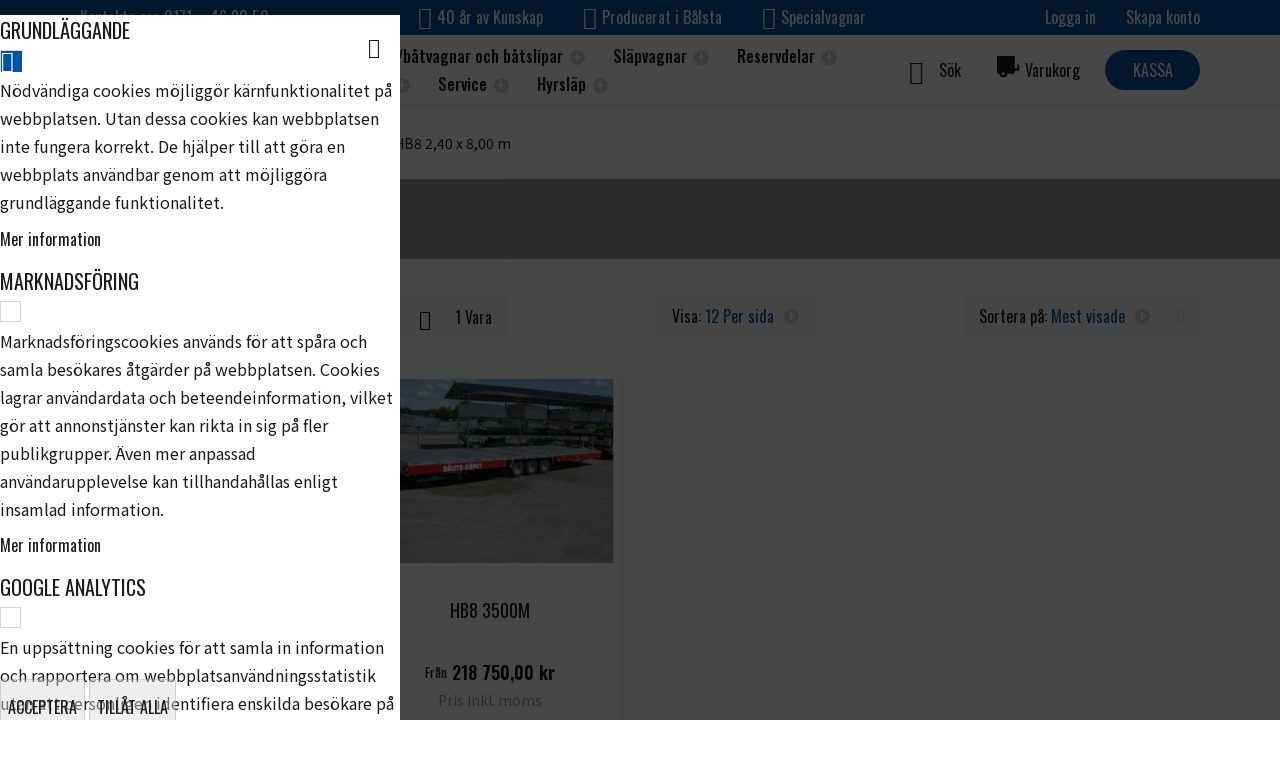

--- FILE ---
content_type: text/html; charset=UTF-8
request_url: https://www.balstaslapet.se/slapvagnar/transportslap/transportslap-hb8-2-40-x-8-00-m
body_size: 38724
content:
 <!doctype html><html lang="sv"><head > <meta charset="utf-8"/>
<meta name="title" content="Med en lastyta på 8x2,40 meter är denna vagn oslagbar när det kommer till mångsidighet, lasta fordon, grävare eller material - alternativt allt på en gång!  - Bålstasläpet"/>
<meta name="description" content="Multisläp med plats för stora laster eller mycket saker - vi tillverkar efter era önskemål! "/>
<meta name="keywords" content="transportsläp multisläp"/>
<meta name="robots" content="INDEX,FOLLOW"/>
<meta name="viewport" content="width=device-width, initial-scale=1, maximum-scale=1.0, user-scalable=no"/>
<meta name="format-detection" content="telephone=no"/>
<title>Med en lastyta på 8x2,40 meter är denna vagn oslagbar när det kommer till mångsidighet, lasta fordon, grävare eller material - alternativt allt på en gång!  - Bålstasläpet</title>
<link  rel="stylesheet" type="text/css"  media="print" href="https://www.balstaslapet.se/static/version1749724697/frontend/NWT/balstaslapet-theme/sv_SE/css/print.min.css" />
<link  rel="stylesheet" type="text/css"  media="all" href="https://www.balstaslapet.se/static/version1749724697/_cache/merged/05896b41befeb3b05caa4dcfbd22fff8.min.css" />

<!--[if IE 11]>

<![endif]-->
<link rel="preload" as="font" crossorigin="anonymous" href="https://www.balstaslapet.se/static/version1749724697/frontend/NWT/balstaslapet-theme/sv_SE/fonts/opensans/light/opensans-300.woff2" />
<link rel="preload" as="font" crossorigin="anonymous" href="https://www.balstaslapet.se/static/version1749724697/frontend/NWT/balstaslapet-theme/sv_SE/fonts/opensans/regular/opensans-400.woff2" />
<link rel="preload" as="font" crossorigin="anonymous" href="https://www.balstaslapet.se/static/version1749724697/frontend/NWT/balstaslapet-theme/sv_SE/fonts/opensans/semibold/opensans-600.woff2" />
<link rel="preload" as="font" crossorigin="anonymous" href="https://www.balstaslapet.se/static/version1749724697/frontend/NWT/balstaslapet-theme/sv_SE/fonts/opensans/bold/opensans-700.woff2" />
<link rel="preload" as="font" crossorigin="anonymous" href="https://www.balstaslapet.se/static/version1749724697/frontend/NWT/balstaslapet-theme/sv_SE/fonts/Luma-Icons.woff2" />
<link  rel="preconnect" href="https://fonts.gstatic.com" />
<link  rel="stylesheet" href="https://fonts.googleapis.com/css2?family=Noto+Sans+JP:wght@300;400;500;600;700" />
<link  rel="icon" type="image/x-icon" href="https://www.balstaslapet.se/media/favicon/stores/1/ba_lstasla_pet_favicon.png" />
<link  rel="shortcut icon" type="image/x-icon" href="https://www.balstaslapet.se/media/favicon/stores/1/ba_lstasla_pet_favicon.png" />
<link  rel="canonical" href="https://www.balstaslapet.se/slapvagnar/transportslap/transportslap-hb8-2-40-x-8-00-m" />
<!--REvoa3dbodB4gwxmmtC7zdeBr717stA9-->

<!-- Google tag (gtag.js) -->

   <style> :root { --primary-text-color: #1d1c1c; --secondary-text-color: #222222; --link-color: #009fe3; --body-bg-color: #FFFFFF; --header-panel-bg-color: #0053a1; --header-panel-color: #FFFFFF; --header-content-bg-color: #FFFFFF; --header-content-color: #1d1c1c; --nav-section-bg-color: #FFFFFF; --nav-section-color: #000000; --breadcrumbs-bg-color: #ffffff; --breadcrumbs-color: #1d1c1c; --footer-bg-color: #f7f7f7; --footer-color: #1d1c1c; --primary-action-bg-color: #0053a1; --primary-action-hover-color: #1c71a6; --primary-action-color: #FFFFFF; --secondary-action-color: #1d1c1c; --secondary-action-bg-color: #d5d5d5; --secondary-action-hover-color: #b9b9b9; --form-element-bg-color: #FFFFFF; --form-element-color: #1d1c1c; --form-element-bd-color: #d5d5d5; --form-element-bd-raduis: 0px; --btn-bd-raduis: 28px; }</style>   <link href="https://fonts.googleapis.com/css2?family=Oswald:wght@300;400;500;600;700" rel="stylesheet" type="text/css"/> <style> /* NWT Base Theme Settings */  html { font-family: 'Oswald', sans-serif; !important; } </style> <!-- Google Tag Manager by MagePal -->   <!-- End Google Tag Manager by MagePal -->  <link rel="preconnect" href="https&#x3A;&#x2F;&#x2F;statsjs.klevu.com" crossorigin="anonymous"/>  <link rel="preconnect" href="https&#x3A;&#x2F;&#x2F;js.klevu.com" crossorigin="anonymous"/>        <style> #confirmBox, .am-related-title > .am-title { background-color: #FFFFFF; }   #confirmBox a, #confirmBox a:hover, #confirmBox a:active, #confirmBox .amrelated-confirm-header { color: #1d1c1c; }   .amcart-confirm-buttons .button { color: #FFFFFF; }   .amcart-confirm-buttons .am-btn-left { background-color: #BBBBBB; }   .amcart-confirm-buttons .am-btn-right { background-color: #d5d5d5; }   .amcart-confirm-buttons, .amcart-confirm-buttons .checkout, .amcart-confirm-buttons .checkout:hover, .amcart-confirm-buttons .checkout:active, .amcart-message-box, .am-related-box, #am-a-count, #am-a-count:visited, .am-related-title > .am-title { color: #1d1c1c; } </style></head><body data-container="body" data-mage-init='{"loaderAjax": {}, "loader": { "icon": "https://www.balstaslapet.se/static/version1749724697/frontend/NWT/balstaslapet-theme/sv_SE/images/loader-2.gif"}}' id="html-body" class="page-with-filter amasty-mega-menu page-products categorypath-slapvagnar-transportslap-transportslap-hb8-2-40-x-8-00-m category-transportslap-hb8-2-40-x-8-00-m page-layout-2columns-left catalog-category-view page-layout-category-full-width"> <!-- Google Tag Manager by MagePal --> <noscript><iframe src="//www.googletagmanager.com/ns.html?id=GTM-MDKRPQJ" height="0" width="0" style="display:none;visibility:hidden"></iframe></noscript> <!-- End Google Tag Manager by MagePal -->              <div class="cookie-status-message" id="cookie-status">The store will not work correctly when cookies are disabled.</div>     <noscript><div class="message global noscript"><div class="content"><p><strong>JavaScript seems to be disabled in your browser.</strong> <span> For the best experience on our site, be sure to turn on Javascript in your browser.</span></p></div></div></noscript>        <!-- ko scope: 'gdpr-cookie-modal' --><!--ko template: getTemplate()--><!-- /ko --><!-- /ko --><style> .amgdprjs-bar-template { z-index: 999;  bottom: 0;  }</style><div class="nwt_page-wrapper"><div class="page-wrapper"><header id="ammenu-header-container" class="ammenu-header-container page-header"><div class="panel wrapper"><div class="nwt_panel-wrapper">  <div class="nwt_panel-wrapper_left">Kontakta oss 0171 – 46 80 50</div>  <div class="nwt_panel-wrapper_center"><ul class="horizontal-list"> <li class="list-item checkmark">40 år av Kunskap</li>  <li class="list-item checkmark">Producerat i Bålsta</li>  <li class="list-item checkmark">Specialvagnar</li> </ul></div><div class="nwt_panel-wrapper_right"><div class="panel header"><ul class="compare wrapper"> <li class="item link compare" data-bind="scope: 'compareProducts'" data-role="compare-products-link"><a class="action compare no-display" title="J&#xE4;mf&#xF6;r&#x20;Produkter" data-bind="attr: {'href': compareProducts().listUrl}, css: {'no-display': !compareProducts().count}" >Jämför Produkter <span class="counter qty" data-bind="text: compareProducts().countCaption"></span></a></li> </ul> <ul class="header links">  <li class="greet welcome" data-bind="scope: 'customer'"><!-- ko if: customer().fullname --><span class="logged-in" data-bind="text: new String('Välkommen, %1!'). replace('%1', customer().fullname)"></span> <!-- /ko --><!-- ko ifnot: customer().fullname --><span class="not-logged-in" data-bind="text: 'Bålsta släpet - Båtslipar, båtvagnar, släpvagnar, hyrsläp och allt inom släp.'"></span>  <!-- /ko --></li>    <li class="link authorization-link" data-label="Eller"><a href="https://www.balstaslapet.se/customer/account/login/referer/aHR0cHM6Ly93d3cuYmFsc3Rhc2xhcGV0LnNlL3NsYXB2YWduYXIvdHJhbnNwb3J0c2xhcC90cmFuc3BvcnRzbGFwLWhiOC0yLTQwLXgtOC0wMC1t/" >Logga in</a></li><li><a href="https://www.balstaslapet.se/customer/account/create/" id="idtNw88T07" >Skapa konto</a></li></ul>   </div></div></div></div><div class="header content"><div class="nwt_header-content"><div class="nwt_header-content_left"> <!-- ko scope: 'index = ammenu_hamburger_toggle' --><!-- ko if: $data.source.isMobile() || false --><button class="ammenu-button -hamburger -trigger" aria-controls="ammenu-sidebar" aria-haspopup="menu" type="button" title="Toggling menu" data-bind=" style: { color: color_settings.hamburger_icon_color }, event: { click: toggling }, attr: { 'aria-expanded': isOpen().toString() }"></button>  <style> @media (min-width: 1025px) { .ammenu-button.-hamburger.-trigger { display: none; } }</style> <!-- /ko --><!-- /ko --> <a class="ammenu-logo " href="https://www.balstaslapet.se/" title="" aria-label="store logo"><img src="https://www.balstaslapet.se/static/version1749724697/frontend/NWT/balstaslapet-theme/sv_SE/images/logo.svg" title="" alt=""   /></a></div><div class="nwt_header-content_middle">     <div class="ammenu-robots-navigation"><nav class="navigation" data-action="navigation" aria-disabled="true" aria-hidden="true" tabindex="-1"><ul aria-disabled="true" aria-hidden="true">  <li class="category-item&#x20;nav-0" role="presentation"><a href="https://www.balstaslapet.se/bat" tabindex="-1" title="B&#xE5;ttrailer&#x2F;b&#xE5;tvagnar&#x20;och&#x20;b&#xE5;tslipar">Båttrailer/båtvagnar och båtslipar</a>  <ul class="submenu">  <li class="category-item&#x20;nav-0-0" role="presentation"><a href="https://www.balstaslapet.se/bat/batslip" tabindex="-1" title="B&#xE5;tslip">Båtslip</a>  <ul class="submenu">  <li class="category-item&#x20;nav-0-0-0" role="presentation"><a href="https://www.balstaslapet.se/bat/batslip/batslip-lastvikt-500kg" tabindex="-1" title="B&#xE5;tslip&#x20;lastvikt&#x20;500kg">Båtslip lastvikt 500kg</a> </li>   <li class="category-item&#x20;nav-0-0-1" role="presentation"><a href="https://www.balstaslapet.se/bat/batslip/batslip-lastvikt-800kg" tabindex="-1" title="B&#xE5;tslip&#x20;lastvikt&#x20;800kg">Båtslip lastvikt 800kg</a> </li>   <li class="category-item&#x20;nav-0-0-2" role="presentation"><a href="https://www.balstaslapet.se/bat/batslip/batslip-lastvikt-1200kg" tabindex="-1" title="B&#xE5;tslip&#x20;lastvikt&#x20;1200kg">Båtslip lastvikt 1200kg</a> </li>   <li class="category-item&#x20;nav-0-0-3" role="presentation"><a href="https://www.balstaslapet.se/bat/batslip/batslip-lastvikt-1500kg" tabindex="-1" title="B&#xE5;tslip&#x20;lastvikt&#x20;1500kg">Båtslip lastvikt 1500kg</a> </li>   <li class="category-item&#x20;nav-0-0-4" role="presentation"><a href="https://www.balstaslapet.se/bat/batslip/batslip-lastvikt-2000kg" tabindex="-1" title="B&#xE5;tslip&#x20;lastvikt&#x20;2000kg">Båtslip lastvikt 2000kg</a> </li>   <li class="category-item&#x20;nav-0-0-5" role="presentation"><a href="https://www.balstaslapet.se/bat/batslip/forlangningsdelar" tabindex="-1" title="F&#xF6;rl&#xE4;ngningsdelar">Förlängningsdelar</a> </li>   <li class="category-item&#x20;nav-0-0-6" role="presentation"><a href="https://www.balstaslapet.se/bat/batslip/tillbehor-batslipar" tabindex="-1" title="Tillbeh&#xF6;r&#x20;B&#xE5;tslipar">Tillbehör Båtslipar</a> </li> </ul></li>   <li class="category-item&#x20;nav-0-1" role="presentation"><a href="https://www.balstaslapet.se/bat/batvagnar-30km-h" tabindex="-1" title="B&#xE5;tvagnar&#x20;30km&#x2F;h">Båtvagnar 30km/h</a>  <ul class="submenu">  <li class="category-item&#x20;nav-0-1-0" role="presentation"><a href="https://www.balstaslapet.se/bat/batvagnar-30km-h/batvagn-lastvikt-650-1000" tabindex="-1" title="Obromsat&#x20;1-axel">Obromsat 1-axel</a>  <ul class="submenu">  <li class="category-item&#x20;nav-0-1-0-0" role="presentation"><a href="https://www.balstaslapet.se/bat/batvagnar-30km-h/batvagn-lastvikt-650-1000/batvagn-lastvikt-650-1000" tabindex="-1" title="B&#xE5;tvagn&#x20;lastvikt&#x20;500-1000">Båtvagn lastvikt 500-1000</a> </li>   <li class="category-item&#x20;nav-0-1-0-1" role="presentation"><a href="https://www.balstaslapet.se/bat/batvagnar-30km-h/batvagn-lastvikt-650-1000/batvagn-lastvikt-1250" tabindex="-1" title="B&#xE5;tvagn&#x20;lastvikt&#x20;1250">Båtvagn lastvikt 1250</a> </li>   <li class="category-item&#x20;nav-0-1-0-2" role="presentation"><a href="https://www.balstaslapet.se/bat/batvagnar-30km-h/batvagn-lastvikt-650-1000/batvagn-lastvikt-1600" tabindex="-1" title="B&#xE5;tvagn&#x20;lastvikt&#x20;1600">Båtvagn lastvikt 1600</a> </li> </ul></li>   <li class="category-item&#x20;nav-0-1-1" role="presentation"><a href="https://www.balstaslapet.se/bat/batvagnar-30km-h/obromsat-2-axel" tabindex="-1" title="Obromsat&#x20;2-axel">Obromsat 2-axel</a>  <ul class="submenu">  <li class="category-item&#x20;nav-0-1-1-0" role="presentation"><a href="https://www.balstaslapet.se/bat/batvagnar-30km-h/obromsat-2-axel/batvagn-lastvikt-2000" tabindex="-1" title="B&#xE5;tvagn&#x20;lastvikt&#x20;2000">Båtvagn lastvikt 2000</a> </li>   <li class="category-item&#x20;nav-0-1-1-1" role="presentation"><a href="https://www.balstaslapet.se/bat/batvagnar-30km-h/obromsat-2-axel/batvagn-lastvikt-3000" tabindex="-1" title="B&#xE5;tvagn&#x20;lastvikt&#x20;3000">Båtvagn lastvikt 3000</a> </li>   <li class="category-item&#x20;nav-0-1-1-2" role="presentation"><a href="https://www.balstaslapet.se/bat/batvagnar-30km-h/obromsat-2-axel/batvagn-lastvikt-4000" tabindex="-1" title="B&#xE5;tvagn&#x20;lastvikt&#x20;4000">Båtvagn lastvikt 4000</a> </li> </ul></li>   <li class="category-item&#x20;nav-0-1-2" role="presentation"><a href="https://www.balstaslapet.se/bat/batvagnar-30km-h/vattenskotervagn" tabindex="-1" title="Vattenskotervagn">Vattenskotervagn</a> </li>   <li class="category-item&#x20;nav-0-1-3" role="presentation"><a href="https://www.balstaslapet.se/bat/batvagnar-30km-h/handdragen-jollevagn" tabindex="-1" title="Handdragen&#x20;jollevagn">Handdragen jollevagn</a> </li> </ul></li>   <li class="category-item&#x20;nav-0-2" role="presentation"><a href="https://www.balstaslapet.se/bat/trailers-for-dig-med-stora-krav-80-km-h" tabindex="-1" title="B&#xE5;ttrailer&#x20;80&#x20;km&#x2F;h">Båttrailer 80 km/h</a>  <ul class="submenu">  <li class="category-item&#x20;nav-0-2-0" role="presentation"><a href="https://www.balstaslapet.se/bat/trailers-for-dig-med-stora-krav-80-km-h/bromsat-1-axel" tabindex="-1" title="Bromsat&#x20;1-axel">Bromsat 1-axel</a> </li>   <li class="category-item&#x20;nav-0-2-1" role="presentation"><a href="https://www.balstaslapet.se/bat/trailers-for-dig-med-stora-krav-80-km-h/bromsat-2-axel" tabindex="-1" title="Bromsat&#x20;2-axel">Bromsat 2-axel</a> </li>   <li class="category-item&#x20;nav-0-2-2" role="presentation"><a href="https://www.balstaslapet.se/bat/trailers-for-dig-med-stora-krav-80-km-h/obromsat" tabindex="-1" title="Obromsat">Obromsat</a> </li> </ul></li>   <li class="category-item&#x20;nav-0-3" role="presentation"><a href="https://www.balstaslapet.se/bat/tillbehor-batvagnar-trailer" tabindex="-1" title="Tillbeh&#xF6;r&#x20;b&#xE5;tvagnar&#x2F;b&#xE5;ttrailer">Tillbehör båtvagnar/båttrailer</a>  <ul class="submenu">  <li class="category-item&#x20;nav-0-3-0" role="presentation"><a href="https://www.balstaslapet.se/bat/tillbehor-batvagnar-trailer/kolrullar" tabindex="-1" title="K&#xF6;lrullar">Kölrullar</a> </li>   <li class="category-item&#x20;nav-0-3-1" role="presentation"><a href="https://www.balstaslapet.se/bat/tillbehor-batvagnar-trailer/ovriga-battillbehor" tabindex="-1" title="&#xD6;vriga&#x20;b&#xE5;ttillbeh&#xF6;r">Övriga båttillbehör</a> </li>   <li class="category-item&#x20;nav-0-3-2" role="presentation"><a href="https://www.balstaslapet.se/bat/tillbehor-batvagnar-trailer/sidostod" tabindex="-1" title="Sidost&#xF6;d">Sidostöd</a> </li>   <li class="category-item&#x20;nav-0-3-3" role="presentation"><a href="https://www.balstaslapet.se/bat/tillbehor-batvagnar-trailer/stavstod" tabindex="-1" title="St&#xE4;vst&#xF6;d">Stävstöd</a> </li> </ul></li> </ul></li>   <li class="category-item&#x20;nav-1" role="presentation"><a href="https://www.balstaslapet.se/slapvagnar" tabindex="-1" title="Sl&#xE4;pvagnar">Släpvagnar</a>  <ul class="submenu">  <li class="category-item&#x20;nav-1-0" role="presentation"><a href="https://www.balstaslapet.se/slapvagnar/flakslap" tabindex="-1" title="Flakvagnar">Flakvagnar</a>  <ul class="submenu">  <li class="category-item&#x20;nav-1-0-0" role="presentation"><a href="https://www.balstaslapet.se/slapvagnar/flakslap/flakslap-1-28x2-58m" tabindex="-1" title="Flaksl&#xE4;p&#x20;MOD2,&#x20;1,28x2,58m">Flaksläp MOD2, 1,28x2,58m</a> </li>   <li class="category-item&#x20;nav-1-0-1" role="presentation"><a href="https://www.balstaslapet.se/slapvagnar/flakslap/flakslap-1-50x3-00m" tabindex="-1" title="Flaksl&#xE4;p&#x20;MOD3,&#x20;1,50x3,00m">Flaksläp MOD3, 1,50x3,00m</a> </li>   <li class="category-item&#x20;nav-1-0-2" role="presentation"><a href="https://www.balstaslapet.se/slapvagnar/flakslap/flakslap-1-50x3-50m" tabindex="-1" title="Flaksl&#xE4;p&#x20;MOD3,5,&#x20;1,50x3,50m">Flaksläp MOD3,5, 1,50x3,50m</a> </li>   <li class="category-item&#x20;nav-1-0-3" role="presentation"><a href="https://www.balstaslapet.se/slapvagnar/flakslap/flakslap-1-84x3-69m" tabindex="-1" title="Flaksl&#xE4;p&#x20;MOD4,&#x20;1,84x3,69m">Flaksläp MOD4, 1,84x3,69m</a> </li>   <li class="category-item&#x20;nav-1-0-4" role="presentation"><a href="https://www.balstaslapet.se/slapvagnar/flakslap/flakslap-lang-dragstang-1-28x2-58m" tabindex="-1" title="Flaksl&#xE4;p&#x20;l&#xE5;ng&#x20;dragst&#xE5;ng&#x20;1,28x2,58m">Flaksläp lång dragstång 1,28x2,58m</a> </li>   <li class="category-item&#x20;nav-1-0-5" role="presentation"><a href="https://www.balstaslapet.se/slapvagnar/flakslap/skoterslap" tabindex="-1" title="Skotersl&#xE4;p">Skotersläp</a> </li> </ul></li>   <li class="category-item&#x20;nav-1-1" role="presentation"><a href="https://www.balstaslapet.se/slapvagnar/biltransportslap" tabindex="-1" title="Biltransportsl&#xE4;p">Biltransportsläp</a>  <ul class="submenu">  <li class="category-item&#x20;nav-1-1-0" role="presentation"><a href="https://www.balstaslapet.se/slapvagnar/biltransportslap/1-axlade" tabindex="-1" title="1-axlade">1-axlade</a> </li>   <li class="category-item&#x20;nav-1-1-1" role="presentation"><a href="https://www.balstaslapet.se/slapvagnar/biltransportslap/2-axlade" tabindex="-1" title="2-axlade">2-axlade</a> </li> </ul></li>   <li class="category-item&#x20;nav-1-2" role="presentation"><a href="https://www.balstaslapet.se/slapvagnar/entreprenadslap" tabindex="-1" title="Entreprenadsl&#xE4;p">Entreprenadsläp</a>  <ul class="submenu">  <li class="category-item&#x20;nav-1-2-0" role="presentation"><a href="https://www.balstaslapet.se/slapvagnar/entreprenadslap/entreprenad-mini-2-5-x-1-24m" tabindex="-1" title="Entreprenad&#x20;Mini&#x20;2,5&#x20;x&#x20;1,24m">Entreprenad Mini 2,5 x 1,24m</a> </li>   <li class="category-item&#x20;nav-1-2-1" role="presentation"><a href="https://www.balstaslapet.se/slapvagnar/entreprenadslap/entreprenad-midi-3-x-1-5m" tabindex="-1" title="Entreprenad&#x20;Midi&#x20;3&#x20;x&#x20;1,5m">Entreprenad Midi 3 x 1,5m</a> </li>   <li class="category-item&#x20;nav-1-2-2" role="presentation"><a href="https://www.balstaslapet.se/slapvagnar/entreprenadslap/entreprenad-maxi-3-x-1-85m" tabindex="-1" title="Entreprenad&#x20;Maxi&#x20;3&#x20;x&#x20;1,85m">Entreprenad Maxi 3 x 1,85m</a> </li>   <li class="category-item&#x20;nav-1-2-3" role="presentation"><a href="https://www.balstaslapet.se/slapvagnar/entreprenadslap/entreprenad-maxi-xl-4-x-1-85m" tabindex="-1" title="Entreprenad&#x20;Maxi&#x20;XL&#x20;4&#x20;x&#x20;1,85m">Entreprenad Maxi XL 4 x 1,85m</a> </li>   <li class="category-item&#x20;nav-1-2-4" role="presentation"><a href="https://www.balstaslapet.se/slapvagnar/entreprenadslap/entreprenad-maxi-xxl-5-x-1-85m" tabindex="-1" title="Entreprenad&#x20;Maxi&#x20;XXL&#x20;5&#x20;x&#x20;1,85m">Entreprenad Maxi XXL 5 x 1,85m</a> </li> </ul></li>   <li class="category-item&#x20;nav-1-3" role="presentation"><a href="https://www.balstaslapet.se/slapvagnar/combislap" tabindex="-1" title="Combisl&#xE4;p&#x2F;sk&#xE5;psl&#xE4;p">Combisläp/skåpsläp</a>  <ul class="submenu">  <li class="category-item&#x20;nav-1-3-0" role="presentation"><a href="https://www.balstaslapet.se/slapvagnar/combislap/combislap-1-28x2-58m" tabindex="-1" title="Combisl&#xE4;p&#x20;1,28x2,58m">Combisläp 1,28x2,58m</a> </li>   <li class="category-item&#x20;nav-1-3-1" role="presentation"><a href="https://www.balstaslapet.se/slapvagnar/combislap/combislap-1-50-3-00m" tabindex="-1" title="Combisl&#xE4;p&#x20;1,50-3,00m">Combisläp 1,50-3,00m</a> </li>   <li class="category-item&#x20;nav-1-3-2" role="presentation"><a href="https://www.balstaslapet.se/slapvagnar/combislap/combislap-1-50-3-50m" tabindex="-1" title="Combisl&#xE4;p&#x20;1,50-3,50m">Combisläp 1,50-3,50m</a> </li>   <li class="category-item&#x20;nav-1-3-3" role="presentation"><a href="https://www.balstaslapet.se/slapvagnar/combislap/combislap-1-84x3-69m" tabindex="-1" title="Combisl&#xE4;p&#x20;1,84x3,69m">Combisläp 1,84x3,69m</a> </li> </ul></li>   <li class="category-item&#x20;nav-1-4" role="presentation"><a href="https://www.balstaslapet.se/slapvagnar/transportslap" tabindex="-1" title="Transportsl&#xE4;p">Transportsläp</a>  <ul class="submenu">  <li class="category-item&#x20;nav-1-4-0" role="presentation"><a href="https://www.balstaslapet.se/slapvagnar/transportslap/transportslap-hb4-1-95-x-4-00-m" tabindex="-1" title="Transportsl&#xE4;p&#x20;HB4,&#x20;4x1,95m">Transportsläp HB4, 4x1,95m</a> </li>   <li class="category-item&#x20;nav-1-4-1" role="presentation"><a href="https://www.balstaslapet.se/slapvagnar/transportslap/transportslap-hb5-2-20-x-5-00-m" tabindex="-1" title="Transportsl&#xE4;p&#x20;HB5&#x20;2,20&#x20;x&#x20;5,00&#x20;m">Transportsläp HB5 2,20 x 5,00 m</a> </li>   <li class="category-item&#x20;nav-1-4-2" role="presentation"><a href="https://www.balstaslapet.se/slapvagnar/transportslap/transportslap-hb6-2-20-x-6-00-m" tabindex="-1" title="Transportsl&#xE4;p&#x20;HB6&#x20;2,20&#x20;x&#x20;6,00&#x20;m">Transportsläp HB6 2,20 x 6,00 m</a> </li>   <li class="category-item&#x20;nav-1-4-3" role="presentation"><a href="https://www.balstaslapet.se/slapvagnar/transportslap/transportslap-hb8-2-40-x-8-00-m" tabindex="-1" title="Transportsl&#xE4;p&#x20;HB8&#x20;2,40&#x20;x&#x20;8,00&#x20;m">Transportsläp HB8 2,40 x 8,00 m</a> </li> </ul></li>   <li class="category-item&#x20;nav-1-5" role="presentation"><a href="https://www.balstaslapet.se/slapvagnar/begagnat-utforsaljning" tabindex="-1" title="Begagnat&#x2F;utf&#xF6;rs&#xE4;ljning">Begagnat/utförsäljning</a> </li>   <li class="category-item&#x20;nav-1-6" role="presentation"><a href="https://www.balstaslapet.se/slapvagnar/tillbehor-flakslap" tabindex="-1" title="Tillbeh&#xF6;r&#x20;flaksl&#xE4;p">Tillbehör flaksläp</a>  <ul class="submenu">  <li class="category-item&#x20;nav-1-6-0" role="presentation"><a href="https://www.balstaslapet.se/slapvagnar/flakslap/tillbehor-flakslap/natgrindar" tabindex="-1" title="N&#xE4;tgrindar">Nätgrindar</a> </li>   <li class="category-item&#x20;nav-1-6-1" role="presentation"><a href="https://www.balstaslapet.se/slapvagnar/tillbehor-flakslap/forhojningslammar" tabindex="-1" title="F&#xF6;rh&#xF6;jningsl&#xE4;mmar">Förhöjningslämmar</a> </li>   <li class="category-item&#x20;nav-1-6-2" role="presentation"><a href="https://www.balstaslapet.se/slapvagnar/tillbehor-flakslap/bakluckor-ramper" tabindex="-1" title="Bakluckor,&#x20;ramper">Bakluckor, ramper</a> </li>   <li class="category-item&#x20;nav-1-6-3" role="presentation"><a href="https://www.balstaslapet.se/slapvagnar/tillbehor-flakslap/kapor-aluminium" tabindex="-1" title="K&#xE5;por&#x20;aluminium">Kåpor aluminium</a> </li>   <li class="category-item&#x20;nav-1-6-4" role="presentation"><a href="https://www.balstaslapet.se/slapvagnar/tillbehor-flakslap/kapor-plast" tabindex="-1" title="K&#xE5;por&#x20;plast">Kåpor plast</a> </li>   <li class="category-item&#x20;nav-1-6-5" role="presentation"><a href="https://www.balstaslapet.se/slapvagnar/tillbehor-flakslap/presenning-lastnat" tabindex="-1" title="Presenning,&#x20;lastn&#xE4;t">Presenning, lastnät</a> </li>   <li class="category-item&#x20;nav-1-6-6" role="presentation"><a href="https://www.balstaslapet.se/slapvagnar/flakslap/tillbehor-flakslap/flaklas" tabindex="-1" title="Flakl&#xE5;s&#x20;Surrnings&#xF6;glor">Flaklås Surrningsöglor</a> </li> </ul></li> </ul></li>   <li class="category-item&#x20;nav-2" role="presentation"><a href="https://www.balstaslapet.se/reservdelar" tabindex="-1" title="Reservdelar">Reservdelar</a>  <ul class="submenu">  <li class="category-item&#x20;nav-2-0" role="presentation"><a href="https://www.balstaslapet.se/reservdelar/el" tabindex="-1" title="El">El</a>  <ul class="submenu">  <li class="category-item&#x20;nav-2-0-0" role="presentation"><a href="https://www.balstaslapet.se/reservdelar/el/kablage-kontakter" tabindex="-1" title="Kablage&#x2F;kontakter">Kablage/kontakter</a> </li>   <li class="category-item&#x20;nav-2-0-1" role="presentation"><a href="https://www.balstaslapet.se/reservdelar/el/lyktor" tabindex="-1" title="Lyktor">Lyktor</a>  <ul class="submenu">  <li class="category-item&#x20;nav-2-0-1-0" role="presentation"><a href="https://www.balstaslapet.se/reservdelar/el/lyktor/baklyktor" tabindex="-1" title="Baklyktor">Baklyktor</a> </li>   <li class="category-item&#x20;nav-2-0-1-1" role="presentation"><a href="https://www.balstaslapet.se/reservdelar/el/lyktor/breddmarkeringslyktor" tabindex="-1" title="Breddmarkeringslyktor">Breddmarkeringslyktor</a> </li>   <li class="category-item&#x20;nav-2-0-1-2" role="presentation"><a href="https://www.balstaslapet.se/reservdelar/el/lyktor/glodlampor" tabindex="-1" title="Gl&#xF6;dlampor">Glödlampor</a> </li>   <li class="category-item&#x20;nav-2-0-1-3" role="presentation"><a href="https://www.balstaslapet.se/reservdelar/el/lyktor/lyktglas" tabindex="-1" title="Lyktglas">Lyktglas</a> </li>   <li class="category-item&#x20;nav-2-0-1-4" role="presentation"><a href="https://www.balstaslapet.se/reservdelar/el/lyktor/positionslyktor" tabindex="-1" title="Positionslyktor">Positionslyktor</a> </li>   <li class="category-item&#x20;nav-2-0-1-5" role="presentation"><a href="https://www.balstaslapet.se/reservdelar/el/lyktor/reflexer" tabindex="-1" title="Reflexer">Reflexer</a> </li>   <li class="category-item&#x20;nav-2-0-1-6" role="presentation"><a href="https://www.balstaslapet.se/reservdelar/el/lyktor/sidomarkeringslyktor" tabindex="-1" title="Sidomarkeringslyktor">Sidomarkeringslyktor</a> </li>   <li class="category-item&#x20;nav-2-0-1-7" role="presentation"><a href="https://www.balstaslapet.se/reservdelar/el/lyktor/skyltlyktor" tabindex="-1" title="Skyltlyktor">Skyltlyktor</a> </li> </ul></li> </ul></li>   <li class="category-item&#x20;nav-2-1" role="presentation"><a href="https://www.balstaslapet.se/reservdelar/hjulbromsar" tabindex="-1" title="Hjulbromsdelar">Hjulbromsdelar</a>  <ul class="submenu">  <li class="category-item&#x20;nav-2-1-0" role="presentation"><a href="https://www.balstaslapet.se/reservdelar/hjulbromsar/bpw" tabindex="-1" title="BPW">BPW</a>  <ul class="submenu">  <li class="category-item&#x20;nav-2-1-0-0" role="presentation"><a href="https://www.balstaslapet.se/reservdelar/hjulbromsar/bpw/hjulbroms-s1704-7382" tabindex="-1" title="Hjulbroms&#x20;S1704-7382">Hjulbroms S1704-7382</a> </li>   <li class="category-item&#x20;nav-2-1-0-1" role="presentation"><a href="https://www.balstaslapet.se/catalog/category/view/s/hjulbroms-s2005-7-358-1500kg/id/244/" tabindex="-1" title="Hjulbroms&#x20;S2005-7...358...1500kg">Hjulbroms S2005-7...358...1500kg</a> </li>   <li class="category-item&#x20;nav-2-1-0-2" role="presentation"><a href="https://www.balstaslapet.se/catalog/category/view/s/hjulbroms-s2005-7-379-1350kg/id/245/" tabindex="-1" title="Hjulbroms&#x20;S2005-7...379...1350kg">Hjulbroms S2005-7...379...1350kg</a> </li>   <li class="category-item&#x20;nav-2-1-0-3" role="presentation"><a href="https://www.balstaslapet.se/catalog/category/view/s/hjulbroms-s2005-7-379-1500kg/id/246/" tabindex="-1" title="Hjulbroms&#x20;S2005-7...379...1500kg">Hjulbroms S2005-7...379...1500kg</a> </li>   <li class="category-item&#x20;nav-2-1-0-4" role="presentation"><a href="https://www.balstaslapet.se/catalog/category/view/s/hjulbroms-s2035-7-364/id/247/" tabindex="-1" title="Hjulbroms&#x20;S2035-7...364...">Hjulbroms S2035-7...364...</a> </li>   <li class="category-item&#x20;nav-2-1-0-5" role="presentation"><a href="https://www.balstaslapet.se/catalog/category/view/s/hjulbroms-s2304-7-366/id/248/" tabindex="-1" title="Hjulbroms&#x20;S2304-7...366...">Hjulbroms S2304-7...366...</a> </li>   <li class="category-item&#x20;nav-2-1-0-6" role="presentation"><a href="https://www.balstaslapet.se/catalog/category/view/s/hjulbroms-s2504-7-368/id/249/" tabindex="-1" title="Hjulbroms&#x20;S2504-7...368...">Hjulbroms S2504-7...368...</a> </li>   <li class="category-item&#x20;nav-2-1-0-7" role="presentation"><a href="https://www.balstaslapet.se/reservdelar/hjulbromsar/bpw/hjulbroms-s2005" tabindex="-1" title="Hjulbroms&#x20;S3006-7...373...">Hjulbroms S3006-7...373...</a> </li> </ul></li>   <li class="category-item&#x20;nav-2-1-1" role="presentation"><a href="https://www.balstaslapet.se/reservdelar/hjulbromsar/knott" tabindex="-1" title="KNOTT">KNOTT</a>  <ul class="submenu">  <li class="category-item&#x20;nav-2-1-1-0" role="presentation"><a href="https://www.balstaslapet.se/reservdelar/hjulbromsar/knott/hjulbroms-knott-850kg-20-2425-1-200x50" tabindex="-1" title="Hjulbroms&#x20;KNOTT&#x20;850kg&#x20;20-2425&#x2F;1&#x20;200x50">Hjulbroms KNOTT 850kg 20-2425/1 200x50</a> </li>   <li class="category-item&#x20;nav-2-1-1-1" role="presentation"><a href="https://www.balstaslapet.se/reservdelar/hjulbromsar/knott/hjulbroms-knott-1000kg-20-2425-1-200x50" tabindex="-1" title="Hjulbroms&#x20;KNOTT&#x20;1000kg&#x20;20-2425&#x2F;1&#x20;200x50">Hjulbroms KNOTT 1000kg 20-2425/1 200x50</a> </li>   <li class="category-item&#x20;nav-2-1-1-2" role="presentation"><a href="https://www.balstaslapet.se/reservdelar/hjulbromsar/knott/hjulbroms-knott-1350kg-20-2425-1-200x50" tabindex="-1" title="Hjulbroms&#x20;KNOTT&#x20;1350kg&#x20;20-2425&#x2F;1&#x20;200x50">Hjulbroms KNOTT 1350kg 20-2425/1 200x50</a> </li>   <li class="category-item&#x20;nav-2-1-1-3" role="presentation"><a href="https://www.balstaslapet.se/reservdelar/hjulbromsar/knott/hjulbroms-knott-1500kg-20-2425-1-200x50" tabindex="-1" title="Hjulbroms&#x20;KNOTT&#x20;1500kg&#x20;20-2425&#x2F;1&#x20;200x50">Hjulbroms KNOTT 1500kg 20-2425/1 200x50</a> </li>   <li class="category-item&#x20;nav-2-1-1-4" role="presentation"><a href="https://www.balstaslapet.se/reservdelar/hjulbromsar/knott/hjulbroms-knott-1800kg-25-2025-250x40" tabindex="-1" title="Hjulbroms&#x20;KNOTT&#x20;1800kg&#x20;25-2025&#x20;250x40">Hjulbroms KNOTT 1800kg 25-2025 250x40</a> </li> </ul></li>   <li class="category-item&#x20;nav-2-1-2" role="presentation"><a href="https://www.balstaslapet.se/reservdelar/hjulbromsar/bromsvajer" tabindex="-1" title="Bromsvajer">Bromsvajer</a>  <ul class="submenu">  <li class="category-item&#x20;nav-2-1-2-0" role="presentation"><a href="https://www.balstaslapet.se/reservdelar/hjulbromsar/bromsvajer/bromsvajer-bpw-23mm" tabindex="-1" title="Bromsvajer&#x20;BPW&#x20;23mm">Bromsvajer BPW 23mm</a> </li>   <li class="category-item&#x20;nav-2-1-2-1" role="presentation"><a href="https://www.balstaslapet.se/reservdelar/hjulbromsar/bromsvajer/bromsvajer-bpw-4-kant" tabindex="-1" title="Bromsvajer&#x20;BPW&#x20;4-kant">Bromsvajer BPW 4-kant</a> </li>   <li class="category-item&#x20;nav-2-1-2-2" role="presentation"><a href="https://www.balstaslapet.se/reservdelar/hjulbromsar/bromsvajer/bromsvajer-knott-18mm-med-ganga-m8" tabindex="-1" title="Bromsvajer&#x20;KNOTT&#x20;18mm&#x20;med&#x20;g&#xE4;nga&#x20;&#x28;M8&#x29;">Bromsvajer KNOTT 18mm med gänga (M8)</a> </li>   <li class="category-item&#x20;nav-2-1-2-3" role="presentation"><a href="https://www.balstaslapet.se/reservdelar/hjulbromsar/bromsvajer/bromsvajer-knott-18mm-med-hatt" tabindex="-1" title="Bromsvajer&#x20;KNOTT&#x20;18mm&#x20;med&#x20;hatt">Bromsvajer KNOTT 18mm med hatt</a> </li>   <li class="category-item&#x20;nav-2-1-2-4" role="presentation"><a href="https://www.balstaslapet.se/reservdelar/hjulbromsar/bromsvajer/bromsvajer-knott-18mm-rostfri-hatt" tabindex="-1" title="Bromsvajer&#x20;KNOTT&#x20;18mm&#x20;ROSTFRI&#x20;&amp;&#x20;hatt">Bromsvajer KNOTT 18mm ROSTFRI &amp; hatt</a> </li>   <li class="category-item&#x20;nav-2-1-2-5" role="presentation"><a href="https://www.balstaslapet.se/reservdelar/hjulbromsar/bromsvajer/bromsvajer-knott-30mm-hylsa-m8-ganga" tabindex="-1" title="Bromsvajer&#x20;KNOTT&#x20;30mm&#x20;hylsa&#x20;&amp;&#x20;M8&#x20;g&#xE4;nga">Bromsvajer KNOTT 30mm hylsa &amp; M8 gänga</a> </li>   <li class="category-item&#x20;nav-2-1-2-6" role="presentation"><a href="https://www.balstaslapet.se/reservdelar/hjulbromsar/bromsvajer/bromsvajer-knott-30mm-med-ganga-m10" tabindex="-1" title="Bromsvajer&#x20;KNOTT&#x20;30mm&#x20;med&#x20;g&#xE4;nga&#x20;&#x28;M10&#x29;">Bromsvajer KNOTT 30mm med gänga (M10)</a> </li> </ul></li>   <li class="category-item&#x20;nav-2-1-3" role="presentation"><a href="https://www.balstaslapet.se/reservdelar/hjulbromsar/hjullager" tabindex="-1" title="Hjullager">Hjullager</a>  <ul class="submenu">  <li class="category-item&#x20;nav-2-1-3-0" role="presentation"><a href="https://www.balstaslapet.se/reservdelar/hjulbromsar/hjullager/kompakthjullager" tabindex="-1" title="Kompakthjullager">Kompakthjullager</a> </li>   <li class="category-item&#x20;nav-2-1-3-1" role="presentation"><a href="https://www.balstaslapet.se/reservdelar/hjulbromsar/hjullager/koniska-hjullager" tabindex="-1" title="Koniska&#x20;hjullager">Koniska hjullager</a> </li>   <li class="category-item&#x20;nav-2-1-3-2" role="presentation"><a href="https://www.balstaslapet.se/reservdelar/hjulbromsar/hjullager/navtatning" tabindex="-1" title="Navt&#xE4;tning">Navtätning</a> </li> </ul></li> </ul></li>   <li class="category-item&#x20;nav-2-2" role="presentation"><a href="https://www.balstaslapet.se/reservdelar/axlar-drag" tabindex="-1" title="Hjulaxlar&#x20;&amp;&#x20;Nav">Hjulaxlar &amp; Nav</a>  <ul class="submenu">  <li class="category-item&#x20;nav-2-2-0" role="presentation"><a href="https://www.balstaslapet.se/reservdelar/axlar-drag/nav-obromsade" tabindex="-1" title="Nav&#x20;obromsade">Nav obromsade</a> </li>   <li class="category-item&#x20;nav-2-2-1" role="presentation"><a href="https://www.balstaslapet.se/reservdelar/axlar-drag/hjulaxel-obromsad-knott" tabindex="-1" title="Hjulaxel&#x20;obromsad&#x20;KNOTT">Hjulaxel obromsad KNOTT</a> </li>   <li class="category-item&#x20;nav-2-2-2" role="presentation"><a href="https://www.balstaslapet.se/reservdelar/axlar-drag/hjulaxel-bromsad-850kg" tabindex="-1" title="Bromsad&#x20;axel&#x20;850kg&#x20;KNOTT">Bromsad axel 850kg KNOTT</a> </li>   <li class="category-item&#x20;nav-2-2-3" role="presentation"><a href="https://www.balstaslapet.se/reservdelar/axlar-drag/hjulaxel-bromsad-1000kg" tabindex="-1" title="Bromsad&#x20;axel&#x20;1000kg&#x20;KNOTT">Bromsad axel 1000kg KNOTT</a> </li>   <li class="category-item&#x20;nav-2-2-4" role="presentation"><a href="https://www.balstaslapet.se/reservdelar/axlar-drag/hjulaxel-bromsad-1350kg" tabindex="-1" title="Bromsad&#x20;axel&#x20;1350kg&#x20;KNOTT">Bromsad axel 1350kg KNOTT</a> </li>   <li class="category-item&#x20;nav-2-2-5" role="presentation"><a href="https://www.balstaslapet.se/reservdelar/axlar-drag/hjulaxel-bromsad-1500kg" tabindex="-1" title="Bromsad&#x20;axel&#x20;1500kg&#x20;KNOTT">Bromsad axel 1500kg KNOTT</a> </li>   <li class="category-item&#x20;nav-2-2-6" role="presentation"><a href="https://www.balstaslapet.se/reservdelar/axlar-drag/hjulaxel-bromsad-1800kg" tabindex="-1" title="Bromsad&#x20;axel&#x20;1800kg&#x20;KNOTT">Bromsad axel 1800kg KNOTT</a> </li> </ul></li>   <li class="category-item&#x20;nav-2-3" role="presentation"><a href="https://www.balstaslapet.se/reservdelar/paskjutsbroms-delar" tabindex="-1" title="P&#xE5;skjutsbromsar&#x20;och&#x20;delar">Påskjutsbromsar och delar</a>  <ul class="submenu">  <li class="category-item&#x20;nav-2-3-0" role="presentation"><a href="https://www.balstaslapet.se/reservdelar/paskjutsbroms-delar/bpw" tabindex="-1" title="BPW">BPW</a>  <ul class="submenu">  <li class="category-item&#x20;nav-2-3-0-0" role="presentation"><a href="https://www.balstaslapet.se/reservdelar/paskjutsbroms-delar/bpw/zaf-1-0-1" tabindex="-1" title="ZAF&#x20;1,0-1">ZAF 1,0-1</a> </li>   <li class="category-item&#x20;nav-2-3-0-1" role="presentation"><a href="https://www.balstaslapet.se/reservdelar/paskjutsbroms-delar/bpw/zaf-1-0-2" tabindex="-1" title="ZAF&#x20;1.0-2">ZAF 1.0-2</a> </li>   <li class="category-item&#x20;nav-2-3-0-2" role="presentation"><a href="https://www.balstaslapet.se/reservdelar/paskjutsbroms-delar/bpw/zaf-1-0-3" tabindex="-1" title="ZAF&#x20;1,0-3">ZAF 1,0-3</a> </li>   <li class="category-item&#x20;nav-2-3-0-3" role="presentation"><a href="https://www.balstaslapet.se/reservdelar/paskjutsbroms-delar/bpw/zaf-1-35-1-typ-pav-sr-1-3mx" tabindex="-1" title="ZAF&#x20;1,35-1&#x20;&#x28;typ&#x20;PAV&#x2F;SR&#x20;1,3MX&#x29;">ZAF 1,35-1 (typ PAV/SR 1,3MX)</a> </li>   <li class="category-item&#x20;nav-2-3-0-4" role="presentation"><a href="https://www.balstaslapet.se/reservdelar/paskjutsbroms-delar/bpw/zaf-1-5-2-1-6-3" tabindex="-1" title="ZAF&#x20;1,5-2&#x20;&amp;&#x20;1,6-3">ZAF 1,5-2 &amp; 1,6-3</a> </li>   <li class="category-item&#x20;nav-2-3-0-5" role="presentation"><a href="https://www.balstaslapet.se/reservdelar/paskjutsbroms-delar/bpw/zaf-2-0-1-typ-pav-sr-2-0mx" tabindex="-1" title="ZAF&#x20;2,0-1&#x20;&#x28;typ&#x20;PAV&#x2F;SR&#x20;2,0MX&#x29;">ZAF 2,0-1 (typ PAV/SR 2,0MX)</a> </li>   <li class="category-item&#x20;nav-2-3-0-6" role="presentation"><a href="https://www.balstaslapet.se/reservdelar/paskjutsbroms-delar/bpw/zaf-2-0-2" tabindex="-1" title="ZAF&#x20;2,0-2">ZAF 2,0-2</a> </li>   <li class="category-item&#x20;nav-2-3-0-7" role="presentation"><a href="https://www.balstaslapet.se/reservdelar/paskjutsbroms-delar/bpw/zaf-2-8-2" tabindex="-1" title="ZAF&#x20;2,8-2">ZAF 2,8-2</a> </li>   <li class="category-item&#x20;nav-2-3-0-8" role="presentation"><a href="https://www.balstaslapet.se/reservdelar/paskjutsbroms-delar/bpw/zaf-3-0-3" tabindex="-1" title="ZAF&#x20;3.0-3">ZAF 3.0-3</a> </li>   <li class="category-item&#x20;nav-2-3-0-9" role="presentation"><a href="https://www.balstaslapet.se/reservdelar/paskjutsbroms-delar/bpw/zaf-3-5-1" tabindex="-1" title="ZAF&#x20;3,5-1">ZAF 3,5-1</a> </li> </ul></li>   <li class="category-item&#x20;nav-2-3-1" role="presentation"><a href="https://www.balstaslapet.se/reservdelar/paskjutsbroms-delar/knott" tabindex="-1" title="KNOTT">KNOTT</a>  <ul class="submenu">  <li class="category-item&#x20;nav-2-3-1-0" role="presentation"><a href="https://www.balstaslapet.se/reservdelar/paskjutsbroms-delar/knott/komplett-paskjutsbroms-knott" tabindex="-1" title="Komplett&#x20;p&#xE5;skjutsbroms&#x20;KNOTT">Komplett påskjutsbroms KNOTT</a> </li>   <li class="category-item&#x20;nav-2-3-1-1" role="presentation"><a href="https://www.balstaslapet.se/reservdelar/paskjutsbroms-delar/knott/kf13-e-gf" tabindex="-1" title="KF13-E&#x20;GF">KF13-E GF</a> </li>   <li class="category-item&#x20;nav-2-3-1-2" role="presentation"><a href="https://www.balstaslapet.se/reservdelar/paskjutsbroms-delar/knott/kf17-e-gf" tabindex="-1" title="KF17-E&#x20;GF">KF17-E GF</a> </li>   <li class="category-item&#x20;nav-2-3-1-3" role="presentation"><a href="https://www.balstaslapet.se/reservdelar/paskjutsbroms-delar/knott/kf20-a-gf" tabindex="-1" title="KF20-A&#x20;GF">KF20-A GF</a> </li>   <li class="category-item&#x20;nav-2-3-1-4" role="presentation"><a href="https://www.balstaslapet.se/reservdelar/paskjutsbroms-delar/knott/kf27-b-gf" tabindex="-1" title="KF27-B&#x20;GF">KF27-B GF</a> </li>   <li class="category-item&#x20;nav-2-3-1-5" role="presentation"><a href="https://www.balstaslapet.se/reservdelar/paskjutsbroms-delar/knott/kfg30-a-gf" tabindex="-1" title="KFG30-A&#x20;GF">KFG30-A GF</a> </li>   <li class="category-item&#x20;nav-2-3-1-6" role="presentation"><a href="https://www.balstaslapet.se/reservdelar/paskjutsbroms-delar/knott/kfg35-d-gf" tabindex="-1" title="KFG35-D&#x20;GF">KFG35-D GF</a> </li> </ul></li>   <li class="category-item&#x20;nav-2-3-2" role="presentation"><a href="https://www.balstaslapet.se/reservdelar/paskjutsbroms-delar/balgar-damasker" tabindex="-1" title="B&#xE4;lgar&#x20;damasker">Bälgar damasker</a> </li>   <li class="category-item&#x20;nav-2-3-3" role="presentation"><a href="https://www.balstaslapet.se/reservdelar/paskjutsbroms-delar/kulkopplingar" tabindex="-1" title="Kulkoppling&#x2F;Drag&#xF6;gla">Kulkoppling/Dragögla</a> </li>   <li class="category-item&#x20;nav-2-3-4" role="presentation"><a href="https://www.balstaslapet.se/reservdelar/paskjutsbroms-delar/svangningsdampare" tabindex="-1" title="Sv&#xE4;ngningsd&#xE4;mpare">Svängningsdämpare</a> </li>   <li class="category-item&#x20;nav-2-3-5" role="presentation"><a href="https://www.balstaslapet.se/reservdelar/paskjutsbroms-delar/ovriga-tillbehor-paskjutsbroms" tabindex="-1" title="&#xD6;vriga&#x20;delar&#x20;och&#x20;tillbeh&#xF6;r&#x20;p&#xE5;skjutsbroms">Övriga delar och tillbehör påskjutsbroms</a> </li> </ul></li>   <li class="category-item&#x20;nav-2-4" role="presentation"><a href="https://www.balstaslapet.se/reservdelar/stankskarmar" tabindex="-1" title="St&#xE4;nksk&#xE4;rmar">Stänkskärmar</a>  <ul class="submenu">  <li class="category-item&#x20;nav-2-4-0" role="presentation"><a href="https://www.balstaslapet.se/reservdelar/stankskarmar/stankskarmar-13" tabindex="-1" title="St&#xE4;nksk&#xE4;rmar&#x20;13&quot;">Stänkskärmar 13&quot;</a> </li>   <li class="category-item&#x20;nav-2-4-1" role="presentation"><a href="https://www.balstaslapet.se/reservdelar/stankskarmar/stankskarm-14" tabindex="-1" title="St&#xE4;nksk&#xE4;rmar14&quot;">Stänkskärmar14&quot;</a> </li>   <li class="category-item&#x20;nav-2-4-2" role="presentation"><a href="https://www.balstaslapet.se/reservdelar/stankskarmar/stankskarm-boggie" tabindex="-1" title="St&#xE4;nksk&#xE4;rmar&#x20;boggie">Stänkskärmar boggie</a> </li> </ul></li>   <li class="category-item&#x20;nav-2-5" role="presentation"><a href="https://www.balstaslapet.se/reservdelar/u-byglar-bult-mutter-mm" tabindex="-1" title="U-byglar,&#x20;bult,&#x20;mutter&#x20;mm">U-byglar, bult, mutter mm</a>  <ul class="submenu">  <li class="category-item&#x20;nav-2-5-0" role="presentation"><a href="https://www.balstaslapet.se/reservdelar/u-byglar-bult-mutter-mm/u-byglar" tabindex="-1" title="U-byglar">U-byglar</a> </li> </ul></li>   <li class="category-item&#x20;nav-2-6" role="presentation"><a href="https://www.balstaslapet.se/reservdelar/stodhjul" tabindex="-1" title="St&#xF6;dhjul">Stödhjul</a>  <ul class="submenu">  <li class="category-item&#x20;nav-2-6-0" role="presentation"><a href="https://www.balstaslapet.se/reservdelar/stodhjul/klamplattor" tabindex="-1" title="Kl&#xE4;mplattor">Klämplattor</a> </li> </ul></li>   <li class="category-item&#x20;nav-2-7" role="presentation"><a href="https://www.balstaslapet.se/reservdelar/golvskivor" tabindex="-1" title="Golvskivor">Golvskivor</a> </li> </ul></li>   <li class="category-item&#x20;nav-3" role="presentation"><a href="https://www.balstaslapet.se/tillbehor" tabindex="-1" title="Tillbeh&#xF6;r">Tillbehör</a>  <ul class="submenu">  <li class="category-item&#x20;nav-3-0" role="presentation"><a href="https://www.balstaslapet.se/tillbehor/hjul" tabindex="-1" title="Hjul">Hjul</a>  <ul class="submenu">  <li class="category-item&#x20;nav-3-0-0" role="presentation"><a href="https://www.balstaslapet.se/tillbehor/hjul/sommarhjul" tabindex="-1" title="Sommarhjul">Sommarhjul</a> </li>   <li class="category-item&#x20;nav-3-0-1" role="presentation"><a href="https://www.balstaslapet.se/tillbehor/hjul/friktionshjul" tabindex="-1" title="Friktionshjul&#x20;">Friktionshjul </a> </li>   <li class="category-item&#x20;nav-3-0-2" role="presentation"><a href="https://www.balstaslapet.se/tillbehor/hjul/vinterhjul" tabindex="-1" title="Vinterhjul">Vinterhjul</a> </li>   <li class="category-item&#x20;nav-3-0-3" role="presentation"><a href="https://www.balstaslapet.se/tillbehor/hjul/stodhjul" tabindex="-1" title="St&#xF6;dhjul&#x20;och&#x20;kl&#xE4;mplattor">Stödhjul och klämplattor</a> </li>   <li class="category-item&#x20;nav-3-0-4" role="presentation"><a href="https://www.balstaslapet.se/tillbehor/hjul/reservhjulsfasten" tabindex="-1" title="Reservhjulsf&#xE4;sten">Reservhjulsfästen</a> </li> </ul></li>   <li class="category-item&#x20;nav-3-1" role="presentation"><a href="https://www.balstaslapet.se/tillbehor/vinschar" tabindex="-1" title="Vinschar">Vinschar</a>  <ul class="submenu">  <li class="category-item&#x20;nav-3-1-0" role="presentation"><a href="https://www.balstaslapet.se/tillbehor/vinschar/elektriska-12v-vinschar" tabindex="-1" title="Elektriska&#x20;12V&#x20;vinschar">Elektriska 12V vinschar</a> </li>   <li class="category-item&#x20;nav-3-1-1" role="presentation"><a href="https://www.balstaslapet.se/tillbehor/vinschar/manuella-vinschar" tabindex="-1" title="Manuella&#x20;vinschar">Manuella vinschar</a> </li>   <li class="category-item&#x20;nav-3-1-2" role="presentation"><a href="https://www.balstaslapet.se/tillbehor/vinschar/tillbehor-till-vinschar" tabindex="-1" title="Tillbeh&#xF6;r&#x20;till&#x20;vinschar">Tillbehör till vinschar</a>  <ul class="submenu">  <li class="category-item&#x20;nav-3-1-2-0" role="presentation"><a href="https://www.balstaslapet.se/tillbehor/vinschar/tillbehor-till-vinschar/vinchvevar" tabindex="-1" title="Vinchvevar">Vinchvevar</a> </li> </ul></li> </ul></li>   <li class="category-item&#x20;nav-3-2" role="presentation"><a href="https://www.balstaslapet.se/tillbehor/stoldskydd" tabindex="-1" title="St&#xF6;ldskydd">Stöldskydd</a>  <ul class="submenu">  <li class="category-item&#x20;nav-3-2-0" role="presentation"><a href="https://www.balstaslapet.se/tillbehor/stoldskydd/godkanda-stoldskydd" tabindex="-1" title="Godk&#xE4;nda&#x20;St&#xF6;ldskydd">Godkända Stöldskydd</a> </li>   <li class="category-item&#x20;nav-3-2-1" role="presentation"><a href="https://www.balstaslapet.se/tillbehor/stoldskydd/stoldskydd-reservdelar" tabindex="-1" title="St&#xF6;ldskydd&#x20;reservdelar">Stöldskydd reservdelar</a> </li> </ul></li>   <li class="category-item&#x20;nav-3-3" role="presentation"><a href="https://www.balstaslapet.se/tillbehor/aluminiumlador" tabindex="-1" title="Aluminiuml&#xE5;dor">Aluminiumlådor</a> </li>   <li class="category-item&#x20;nav-3-4" role="presentation"><a href="https://www.balstaslapet.se/tillbehor/lastsakring" tabindex="-1" title="Lasts&#xE4;kring">Lastsäkring</a> </li>   <li class="category-item&#x20;nav-3-5" role="presentation"><a href="https://www.balstaslapet.se/tillbehor/ramper" tabindex="-1" title="Ramper">Ramper</a> </li> </ul></li>   <li class="nav-4" role="presentation"><a href="https://www.balstaslapet.se/service" tabindex="-1" title="Service">Service</a> </li>   <li class="nav-7" role="presentation"><a href="" tabindex="-1" title="Hyrsl&#xE4;p">Hyrsläp</a> </li> </ul></nav></div> <section class="ammenu-menu-wrapper" data-nosnippet data-bind=" scope: 'ammenu_wrapper', mageInit: { 'Magento_Ui/js/core/app': { components: { 'ammenu_wrapper': { component: 'Amasty_MegaMenuLite/js/wrapper', data: {&quot;type&quot;:{&quot;value&quot;:1,&quot;label&quot;:&quot;vertical&quot;},&quot;submenu_type&quot;:false,&quot;width&quot;:0,&quot;width_value&quot;:0,&quot;column_count&quot;:4,&quot;hide_content&quot;:false,&quot;desktop_font&quot;:700,&quot;mobile_font&quot;:700,&quot;elems&quot;:[{&quot;type&quot;:{&quot;value&quot;:0,&quot;label&quot;:&quot;do not show&quot;},&quot;submenu_type&quot;:false,&quot;width&quot;:0,&quot;width_value&quot;:0,&quot;column_count&quot;:4,&quot;hide_content&quot;:false,&quot;desktop_font&quot;:700,&quot;mobile_font&quot;:700,&quot;elems&quot;:[{&quot;type&quot;:{&quot;value&quot;:0,&quot;label&quot;:&quot;do not show&quot;},&quot;submenu_type&quot;:false,&quot;width&quot;:0,&quot;width_value&quot;:0,&quot;column_count&quot;:4,&quot;hide_content&quot;:false,&quot;desktop_font&quot;:700,&quot;mobile_font&quot;:700,&quot;elems&quot;:[{&quot;type&quot;:{&quot;value&quot;:1,&quot;label&quot;:&quot;vertical&quot;},&quot;submenu_type&quot;:false,&quot;width&quot;:0,&quot;width_value&quot;:0,&quot;column_count&quot;:4,&quot;hide_content&quot;:false,&quot;desktop_font&quot;:700,&quot;mobile_font&quot;:700,&quot;elems&quot;:[],&quot;__disableTmpl&quot;:true,&quot;name&quot;:&quot;B\u00e5tslip lastvikt 500kg&quot;,&quot;is_category&quot;:true,&quot;id&quot;:&quot;category-node-96&quot;,&quot;status&quot;:1,&quot;sort_order&quot;:&quot;1&quot;,&quot;content&quot;:&quot;&quot;,&quot;url&quot;:&quot;https:\/\/www.balstaslapet.se\/bat\/batslip\/batslip-lastvikt-500kg&quot;,&quot;current&quot;:false},{&quot;type&quot;:{&quot;value&quot;:1,&quot;label&quot;:&quot;vertical&quot;},&quot;submenu_type&quot;:false,&quot;width&quot;:0,&quot;width_value&quot;:0,&quot;column_count&quot;:4,&quot;hide_content&quot;:false,&quot;desktop_font&quot;:700,&quot;mobile_font&quot;:700,&quot;elems&quot;:[],&quot;__disableTmpl&quot;:true,&quot;name&quot;:&quot;B\u00e5tslip lastvikt 800kg&quot;,&quot;is_category&quot;:true,&quot;id&quot;:&quot;category-node-97&quot;,&quot;status&quot;:1,&quot;sort_order&quot;:&quot;2&quot;,&quot;content&quot;:&quot;&quot;,&quot;url&quot;:&quot;https:\/\/www.balstaslapet.se\/bat\/batslip\/batslip-lastvikt-800kg&quot;,&quot;current&quot;:false},{&quot;type&quot;:{&quot;value&quot;:1,&quot;label&quot;:&quot;vertical&quot;},&quot;submenu_type&quot;:false,&quot;width&quot;:0,&quot;width_value&quot;:0,&quot;column_count&quot;:4,&quot;hide_content&quot;:false,&quot;desktop_font&quot;:700,&quot;mobile_font&quot;:700,&quot;elems&quot;:[],&quot;__disableTmpl&quot;:true,&quot;name&quot;:&quot;B\u00e5tslip lastvikt 1200kg&quot;,&quot;is_category&quot;:true,&quot;id&quot;:&quot;category-node-98&quot;,&quot;status&quot;:1,&quot;sort_order&quot;:&quot;3&quot;,&quot;content&quot;:&quot;&quot;,&quot;url&quot;:&quot;https:\/\/www.balstaslapet.se\/bat\/batslip\/batslip-lastvikt-1200kg&quot;,&quot;current&quot;:false},{&quot;type&quot;:{&quot;value&quot;:1,&quot;label&quot;:&quot;vertical&quot;},&quot;submenu_type&quot;:false,&quot;width&quot;:0,&quot;width_value&quot;:0,&quot;column_count&quot;:4,&quot;hide_content&quot;:false,&quot;desktop_font&quot;:700,&quot;mobile_font&quot;:700,&quot;elems&quot;:[],&quot;__disableTmpl&quot;:true,&quot;name&quot;:&quot;B\u00e5tslip lastvikt 1500kg&quot;,&quot;is_category&quot;:true,&quot;id&quot;:&quot;category-node-99&quot;,&quot;status&quot;:1,&quot;sort_order&quot;:&quot;4&quot;,&quot;content&quot;:&quot;&quot;,&quot;url&quot;:&quot;https:\/\/www.balstaslapet.se\/bat\/batslip\/batslip-lastvikt-1500kg&quot;,&quot;current&quot;:false},{&quot;type&quot;:{&quot;value&quot;:1,&quot;label&quot;:&quot;vertical&quot;},&quot;submenu_type&quot;:false,&quot;width&quot;:0,&quot;width_value&quot;:0,&quot;column_count&quot;:4,&quot;hide_content&quot;:false,&quot;desktop_font&quot;:700,&quot;mobile_font&quot;:700,&quot;elems&quot;:[],&quot;__disableTmpl&quot;:true,&quot;name&quot;:&quot;B\u00e5tslip lastvikt 2000kg&quot;,&quot;is_category&quot;:true,&quot;id&quot;:&quot;category-node-100&quot;,&quot;status&quot;:1,&quot;sort_order&quot;:&quot;5&quot;,&quot;content&quot;:&quot;&quot;,&quot;url&quot;:&quot;https:\/\/www.balstaslapet.se\/bat\/batslip\/batslip-lastvikt-2000kg&quot;,&quot;current&quot;:false},{&quot;type&quot;:{&quot;value&quot;:1,&quot;label&quot;:&quot;vertical&quot;},&quot;submenu_type&quot;:false,&quot;width&quot;:0,&quot;width_value&quot;:0,&quot;column_count&quot;:4,&quot;hide_content&quot;:false,&quot;desktop_font&quot;:700,&quot;mobile_font&quot;:700,&quot;elems&quot;:[],&quot;__disableTmpl&quot;:true,&quot;name&quot;:&quot;F\u00f6rl\u00e4ngningsdelar&quot;,&quot;is_category&quot;:true,&quot;id&quot;:&quot;category-node-101&quot;,&quot;status&quot;:1,&quot;sort_order&quot;:&quot;6&quot;,&quot;content&quot;:&quot;&quot;,&quot;url&quot;:&quot;https:\/\/www.balstaslapet.se\/bat\/batslip\/forlangningsdelar&quot;,&quot;current&quot;:false},{&quot;type&quot;:{&quot;value&quot;:1,&quot;label&quot;:&quot;vertical&quot;},&quot;submenu_type&quot;:false,&quot;width&quot;:0,&quot;width_value&quot;:0,&quot;column_count&quot;:4,&quot;hide_content&quot;:false,&quot;desktop_font&quot;:700,&quot;mobile_font&quot;:700,&quot;elems&quot;:[],&quot;__disableTmpl&quot;:true,&quot;name&quot;:&quot;Tillbeh\u00f6r B\u00e5tslipar&quot;,&quot;is_category&quot;:true,&quot;id&quot;:&quot;category-node-95&quot;,&quot;status&quot;:1,&quot;sort_order&quot;:&quot;7&quot;,&quot;content&quot;:&quot;&quot;,&quot;url&quot;:&quot;https:\/\/www.balstaslapet.se\/bat\/batslip\/tillbehor-batslipar&quot;,&quot;current&quot;:false}],&quot;__disableTmpl&quot;:true,&quot;name&quot;:&quot;B\u00e5tslip&quot;,&quot;is_category&quot;:true,&quot;id&quot;:&quot;category-node-94&quot;,&quot;status&quot;:1,&quot;sort_order&quot;:&quot;1&quot;,&quot;content&quot;:&quot;&lt;!-- ko scope: \&quot;index = ammenu_columns_wrapper\&quot; --&gt; &lt;!-- ko template: getTemplate() --&gt;&lt;!-- \/ko --&gt; &lt;!-- \/ko --&gt;&quot;,&quot;url&quot;:&quot;https:\/\/www.balstaslapet.se\/bat\/batslip&quot;,&quot;current&quot;:false},{&quot;type&quot;:{&quot;value&quot;:1,&quot;label&quot;:&quot;vertical&quot;},&quot;submenu_type&quot;:false,&quot;width&quot;:0,&quot;width_value&quot;:0,&quot;column_count&quot;:4,&quot;hide_content&quot;:false,&quot;desktop_font&quot;:700,&quot;mobile_font&quot;:700,&quot;elems&quot;:[{&quot;type&quot;:{&quot;value&quot;:1,&quot;label&quot;:&quot;vertical&quot;},&quot;submenu_type&quot;:false,&quot;width&quot;:0,&quot;width_value&quot;:0,&quot;column_count&quot;:4,&quot;hide_content&quot;:false,&quot;desktop_font&quot;:700,&quot;mobile_font&quot;:700,&quot;elems&quot;:[{&quot;type&quot;:{&quot;value&quot;:1,&quot;label&quot;:&quot;vertical&quot;},&quot;submenu_type&quot;:false,&quot;width&quot;:0,&quot;width_value&quot;:0,&quot;column_count&quot;:4,&quot;hide_content&quot;:false,&quot;desktop_font&quot;:700,&quot;mobile_font&quot;:700,&quot;elems&quot;:[],&quot;__disableTmpl&quot;:true,&quot;name&quot;:&quot;B\u00e5tvagn lastvikt 500-1000&quot;,&quot;is_category&quot;:true,&quot;id&quot;:&quot;category-node-108&quot;,&quot;status&quot;:1,&quot;sort_order&quot;:&quot;1&quot;,&quot;content&quot;:&quot;&quot;,&quot;url&quot;:&quot;https:\/\/www.balstaslapet.se\/bat\/batvagnar-30km-h\/batvagn-lastvikt-650-1000\/batvagn-lastvikt-650-1000&quot;,&quot;current&quot;:false},{&quot;type&quot;:{&quot;value&quot;:1,&quot;label&quot;:&quot;vertical&quot;},&quot;submenu_type&quot;:false,&quot;width&quot;:0,&quot;width_value&quot;:0,&quot;column_count&quot;:4,&quot;hide_content&quot;:false,&quot;desktop_font&quot;:700,&quot;mobile_font&quot;:700,&quot;elems&quot;:[],&quot;__disableTmpl&quot;:true,&quot;name&quot;:&quot;B\u00e5tvagn lastvikt 1250&quot;,&quot;is_category&quot;:true,&quot;id&quot;:&quot;category-node-109&quot;,&quot;status&quot;:1,&quot;sort_order&quot;:&quot;2&quot;,&quot;content&quot;:&quot;&quot;,&quot;url&quot;:&quot;https:\/\/www.balstaslapet.se\/bat\/batvagnar-30km-h\/batvagn-lastvikt-650-1000\/batvagn-lastvikt-1250&quot;,&quot;current&quot;:false},{&quot;type&quot;:{&quot;value&quot;:1,&quot;label&quot;:&quot;vertical&quot;},&quot;submenu_type&quot;:false,&quot;width&quot;:0,&quot;width_value&quot;:0,&quot;column_count&quot;:4,&quot;hide_content&quot;:false,&quot;desktop_font&quot;:700,&quot;mobile_font&quot;:700,&quot;elems&quot;:[],&quot;__disableTmpl&quot;:true,&quot;name&quot;:&quot;B\u00e5tvagn lastvikt 1600&quot;,&quot;is_category&quot;:true,&quot;id&quot;:&quot;category-node-110&quot;,&quot;status&quot;:1,&quot;sort_order&quot;:&quot;3&quot;,&quot;content&quot;:&quot;&quot;,&quot;url&quot;:&quot;https:\/\/www.balstaslapet.se\/bat\/batvagnar-30km-h\/batvagn-lastvikt-650-1000\/batvagn-lastvikt-1600&quot;,&quot;current&quot;:false}],&quot;__disableTmpl&quot;:true,&quot;name&quot;:&quot;Obromsat 1-axel&quot;,&quot;is_category&quot;:true,&quot;id&quot;:&quot;category-node-107&quot;,&quot;status&quot;:1,&quot;sort_order&quot;:&quot;2&quot;,&quot;content&quot;:&quot;&lt;!-- ko scope: \&quot;index = ammenu_columns_wrapper\&quot; --&gt; &lt;!-- ko template: getTemplate() --&gt;&lt;!-- \/ko --&gt; &lt;!-- \/ko --&gt;&quot;,&quot;url&quot;:&quot;https:\/\/www.balstaslapet.se\/bat\/batvagnar-30km-h\/batvagn-lastvikt-650-1000&quot;,&quot;current&quot;:false},{&quot;type&quot;:{&quot;value&quot;:1,&quot;label&quot;:&quot;vertical&quot;},&quot;submenu_type&quot;:false,&quot;width&quot;:0,&quot;width_value&quot;:0,&quot;column_count&quot;:4,&quot;hide_content&quot;:false,&quot;desktop_font&quot;:700,&quot;mobile_font&quot;:700,&quot;elems&quot;:[{&quot;type&quot;:{&quot;value&quot;:1,&quot;label&quot;:&quot;vertical&quot;},&quot;submenu_type&quot;:false,&quot;width&quot;:0,&quot;width_value&quot;:0,&quot;column_count&quot;:4,&quot;hide_content&quot;:false,&quot;desktop_font&quot;:700,&quot;mobile_font&quot;:700,&quot;elems&quot;:[],&quot;__disableTmpl&quot;:true,&quot;name&quot;:&quot;B\u00e5tvagn lastvikt 2000&quot;,&quot;is_category&quot;:true,&quot;id&quot;:&quot;category-node-112&quot;,&quot;status&quot;:1,&quot;sort_order&quot;:&quot;1&quot;,&quot;content&quot;:&quot;&quot;,&quot;url&quot;:&quot;https:\/\/www.balstaslapet.se\/bat\/batvagnar-30km-h\/obromsat-2-axel\/batvagn-lastvikt-2000&quot;,&quot;current&quot;:false},{&quot;type&quot;:{&quot;value&quot;:1,&quot;label&quot;:&quot;vertical&quot;},&quot;submenu_type&quot;:false,&quot;width&quot;:0,&quot;width_value&quot;:0,&quot;column_count&quot;:4,&quot;hide_content&quot;:false,&quot;desktop_font&quot;:700,&quot;mobile_font&quot;:700,&quot;elems&quot;:[],&quot;__disableTmpl&quot;:true,&quot;name&quot;:&quot;B\u00e5tvagn lastvikt 3000&quot;,&quot;is_category&quot;:true,&quot;id&quot;:&quot;category-node-113&quot;,&quot;status&quot;:1,&quot;sort_order&quot;:&quot;2&quot;,&quot;content&quot;:&quot;&quot;,&quot;url&quot;:&quot;https:\/\/www.balstaslapet.se\/bat\/batvagnar-30km-h\/obromsat-2-axel\/batvagn-lastvikt-3000&quot;,&quot;current&quot;:false},{&quot;type&quot;:{&quot;value&quot;:1,&quot;label&quot;:&quot;vertical&quot;},&quot;submenu_type&quot;:false,&quot;width&quot;:0,&quot;width_value&quot;:0,&quot;column_count&quot;:4,&quot;hide_content&quot;:false,&quot;desktop_font&quot;:700,&quot;mobile_font&quot;:700,&quot;elems&quot;:[],&quot;__disableTmpl&quot;:true,&quot;name&quot;:&quot;B\u00e5tvagn lastvikt 4000&quot;,&quot;is_category&quot;:true,&quot;id&quot;:&quot;category-node-114&quot;,&quot;status&quot;:1,&quot;sort_order&quot;:&quot;3&quot;,&quot;content&quot;:&quot;&quot;,&quot;url&quot;:&quot;https:\/\/www.balstaslapet.se\/bat\/batvagnar-30km-h\/obromsat-2-axel\/batvagn-lastvikt-4000&quot;,&quot;current&quot;:false}],&quot;__disableTmpl&quot;:true,&quot;name&quot;:&quot;Obromsat 2-axel&quot;,&quot;is_category&quot;:true,&quot;id&quot;:&quot;category-node-111&quot;,&quot;status&quot;:1,&quot;sort_order&quot;:&quot;3&quot;,&quot;content&quot;:&quot;&lt;!-- ko scope: \&quot;index = ammenu_columns_wrapper\&quot; --&gt; &lt;!-- ko template: getTemplate() --&gt;&lt;!-- \/ko --&gt; &lt;!-- \/ko --&gt;&quot;,&quot;url&quot;:&quot;https:\/\/www.balstaslapet.se\/bat\/batvagnar-30km-h\/obromsat-2-axel&quot;,&quot;current&quot;:false},{&quot;type&quot;:{&quot;value&quot;:1,&quot;label&quot;:&quot;vertical&quot;},&quot;submenu_type&quot;:false,&quot;width&quot;:0,&quot;width_value&quot;:0,&quot;column_count&quot;:4,&quot;hide_content&quot;:false,&quot;desktop_font&quot;:700,&quot;mobile_font&quot;:700,&quot;elems&quot;:[],&quot;__disableTmpl&quot;:true,&quot;name&quot;:&quot;Vattenskotervagn&quot;,&quot;is_category&quot;:true,&quot;id&quot;:&quot;category-node-115&quot;,&quot;status&quot;:1,&quot;sort_order&quot;:&quot;4&quot;,&quot;content&quot;:&quot;&quot;,&quot;url&quot;:&quot;https:\/\/www.balstaslapet.se\/bat\/batvagnar-30km-h\/vattenskotervagn&quot;,&quot;current&quot;:false},{&quot;type&quot;:{&quot;value&quot;:0,&quot;label&quot;:&quot;do not show&quot;},&quot;submenu_type&quot;:false,&quot;width&quot;:0,&quot;width_value&quot;:0,&quot;column_count&quot;:4,&quot;hide_content&quot;:false,&quot;desktop_font&quot;:700,&quot;mobile_font&quot;:700,&quot;elems&quot;:[],&quot;__disableTmpl&quot;:true,&quot;name&quot;:&quot;Handdragen jollevagn&quot;,&quot;is_category&quot;:true,&quot;id&quot;:&quot;category-node-327&quot;,&quot;status&quot;:1,&quot;sort_order&quot;:&quot;5&quot;,&quot;content&quot;:&quot;&quot;,&quot;url&quot;:&quot;https:\/\/www.balstaslapet.se\/bat\/batvagnar-30km-h\/handdragen-jollevagn&quot;,&quot;current&quot;:false}],&quot;__disableTmpl&quot;:true,&quot;name&quot;:&quot;B\u00e5tvagnar 30km\/h&quot;,&quot;is_category&quot;:true,&quot;id&quot;:&quot;category-node-102&quot;,&quot;status&quot;:1,&quot;sort_order&quot;:&quot;2&quot;,&quot;content&quot;:&quot;&lt;!-- ko scope: \&quot;index = ammenu_columns_wrapper\&quot; --&gt; &lt;!-- ko template: getTemplate() --&gt;&lt;!-- \/ko --&gt; &lt;!-- \/ko --&gt;&quot;,&quot;url&quot;:&quot;https:\/\/www.balstaslapet.se\/bat\/batvagnar-30km-h&quot;,&quot;current&quot;:false},{&quot;type&quot;:{&quot;value&quot;:1,&quot;label&quot;:&quot;vertical&quot;},&quot;submenu_type&quot;:false,&quot;width&quot;:0,&quot;width_value&quot;:0,&quot;column_count&quot;:4,&quot;hide_content&quot;:false,&quot;desktop_font&quot;:700,&quot;mobile_font&quot;:700,&quot;elems&quot;:[{&quot;type&quot;:{&quot;value&quot;:1,&quot;label&quot;:&quot;vertical&quot;},&quot;submenu_type&quot;:false,&quot;width&quot;:0,&quot;width_value&quot;:0,&quot;column_count&quot;:4,&quot;hide_content&quot;:false,&quot;desktop_font&quot;:700,&quot;mobile_font&quot;:700,&quot;elems&quot;:[],&quot;__disableTmpl&quot;:true,&quot;name&quot;:&quot;Bromsat 1-axel&quot;,&quot;is_category&quot;:true,&quot;id&quot;:&quot;category-node-117&quot;,&quot;status&quot;:1,&quot;sort_order&quot;:&quot;1&quot;,&quot;content&quot;:&quot;&quot;,&quot;url&quot;:&quot;https:\/\/www.balstaslapet.se\/bat\/trailers-for-dig-med-stora-krav-80-km-h\/bromsat-1-axel&quot;,&quot;current&quot;:false},{&quot;type&quot;:{&quot;value&quot;:1,&quot;label&quot;:&quot;vertical&quot;},&quot;submenu_type&quot;:false,&quot;width&quot;:0,&quot;width_value&quot;:0,&quot;column_count&quot;:4,&quot;hide_content&quot;:false,&quot;desktop_font&quot;:700,&quot;mobile_font&quot;:700,&quot;elems&quot;:[],&quot;__disableTmpl&quot;:true,&quot;name&quot;:&quot;Bromsat 2-axel&quot;,&quot;is_category&quot;:true,&quot;id&quot;:&quot;category-node-123&quot;,&quot;status&quot;:1,&quot;sort_order&quot;:&quot;2&quot;,&quot;content&quot;:&quot;&quot;,&quot;url&quot;:&quot;https:\/\/www.balstaslapet.se\/bat\/trailers-for-dig-med-stora-krav-80-km-h\/bromsat-2-axel&quot;,&quot;current&quot;:false},{&quot;type&quot;:{&quot;value&quot;:1,&quot;label&quot;:&quot;vertical&quot;},&quot;submenu_type&quot;:false,&quot;width&quot;:0,&quot;width_value&quot;:0,&quot;column_count&quot;:4,&quot;hide_content&quot;:false,&quot;desktop_font&quot;:700,&quot;mobile_font&quot;:700,&quot;elems&quot;:[],&quot;__disableTmpl&quot;:true,&quot;name&quot;:&quot;Obromsat&quot;,&quot;is_category&quot;:true,&quot;id&quot;:&quot;category-node-128&quot;,&quot;status&quot;:1,&quot;sort_order&quot;:&quot;3&quot;,&quot;content&quot;:&quot;&quot;,&quot;url&quot;:&quot;https:\/\/www.balstaslapet.se\/bat\/trailers-for-dig-med-stora-krav-80-km-h\/obromsat&quot;,&quot;current&quot;:false}],&quot;__disableTmpl&quot;:true,&quot;name&quot;:&quot;B\u00e5ttrailer 80 km\/h&quot;,&quot;is_category&quot;:true,&quot;id&quot;:&quot;category-node-116&quot;,&quot;status&quot;:1,&quot;sort_order&quot;:&quot;3&quot;,&quot;content&quot;:&quot;&lt;!-- ko scope: \&quot;index = ammenu_columns_wrapper\&quot; --&gt; &lt;!-- ko template: getTemplate() --&gt;&lt;!-- \/ko --&gt; &lt;!-- \/ko --&gt;&quot;,&quot;url&quot;:&quot;https:\/\/www.balstaslapet.se\/bat\/trailers-for-dig-med-stora-krav-80-km-h&quot;,&quot;current&quot;:false},{&quot;type&quot;:{&quot;value&quot;:0,&quot;label&quot;:&quot;do not show&quot;},&quot;submenu_type&quot;:false,&quot;width&quot;:0,&quot;width_value&quot;:0,&quot;column_count&quot;:4,&quot;hide_content&quot;:false,&quot;desktop_font&quot;:700,&quot;mobile_font&quot;:700,&quot;elems&quot;:[{&quot;type&quot;:{&quot;value&quot;:0,&quot;label&quot;:&quot;do not show&quot;},&quot;submenu_type&quot;:false,&quot;width&quot;:0,&quot;width_value&quot;:0,&quot;column_count&quot;:4,&quot;hide_content&quot;:false,&quot;desktop_font&quot;:700,&quot;mobile_font&quot;:700,&quot;elems&quot;:[],&quot;__disableTmpl&quot;:true,&quot;name&quot;:&quot;K\u00f6lrullar&quot;,&quot;is_category&quot;:true,&quot;id&quot;:&quot;category-node-290&quot;,&quot;status&quot;:1,&quot;sort_order&quot;:&quot;1&quot;,&quot;content&quot;:&quot;&quot;,&quot;url&quot;:&quot;https:\/\/www.balstaslapet.se\/bat\/tillbehor-batvagnar-trailer\/kolrullar&quot;,&quot;current&quot;:false},{&quot;type&quot;:{&quot;value&quot;:0,&quot;label&quot;:&quot;do not show&quot;},&quot;submenu_type&quot;:false,&quot;width&quot;:0,&quot;width_value&quot;:0,&quot;column_count&quot;:4,&quot;hide_content&quot;:false,&quot;desktop_font&quot;:700,&quot;mobile_font&quot;:700,&quot;elems&quot;:[],&quot;__disableTmpl&quot;:true,&quot;name&quot;:&quot;\u00d6vriga b\u00e5ttillbeh\u00f6r&quot;,&quot;is_category&quot;:true,&quot;id&quot;:&quot;category-node-291&quot;,&quot;status&quot;:1,&quot;sort_order&quot;:&quot;2&quot;,&quot;content&quot;:&quot;&quot;,&quot;url&quot;:&quot;https:\/\/www.balstaslapet.se\/bat\/tillbehor-batvagnar-trailer\/ovriga-battillbehor&quot;,&quot;current&quot;:false},{&quot;type&quot;:{&quot;value&quot;:0,&quot;label&quot;:&quot;do not show&quot;},&quot;submenu_type&quot;:false,&quot;width&quot;:0,&quot;width_value&quot;:0,&quot;column_count&quot;:4,&quot;hide_content&quot;:false,&quot;desktop_font&quot;:700,&quot;mobile_font&quot;:700,&quot;elems&quot;:[],&quot;__disableTmpl&quot;:true,&quot;name&quot;:&quot;Sidost\u00f6d&quot;,&quot;is_category&quot;:true,&quot;id&quot;:&quot;category-node-292&quot;,&quot;status&quot;:1,&quot;sort_order&quot;:&quot;3&quot;,&quot;content&quot;:&quot;&quot;,&quot;url&quot;:&quot;https:\/\/www.balstaslapet.se\/bat\/tillbehor-batvagnar-trailer\/sidostod&quot;,&quot;current&quot;:false},{&quot;type&quot;:{&quot;value&quot;:0,&quot;label&quot;:&quot;do not show&quot;},&quot;submenu_type&quot;:false,&quot;width&quot;:0,&quot;width_value&quot;:0,&quot;column_count&quot;:4,&quot;hide_content&quot;:false,&quot;desktop_font&quot;:700,&quot;mobile_font&quot;:700,&quot;elems&quot;:[],&quot;__disableTmpl&quot;:true,&quot;name&quot;:&quot;St\u00e4vst\u00f6d&quot;,&quot;is_category&quot;:true,&quot;id&quot;:&quot;category-node-293&quot;,&quot;status&quot;:1,&quot;sort_order&quot;:&quot;4&quot;,&quot;content&quot;:&quot;&quot;,&quot;url&quot;:&quot;https:\/\/www.balstaslapet.se\/bat\/tillbehor-batvagnar-trailer\/stavstod&quot;,&quot;current&quot;:false}],&quot;__disableTmpl&quot;:true,&quot;name&quot;:&quot;Tillbeh\u00f6r b\u00e5tvagnar\/b\u00e5ttrailer&quot;,&quot;is_category&quot;:true,&quot;id&quot;:&quot;category-node-289&quot;,&quot;status&quot;:1,&quot;sort_order&quot;:&quot;4&quot;,&quot;content&quot;:&quot;&lt;!-- ko scope: \&quot;index = ammenu_columns_wrapper\&quot; --&gt; &lt;!-- ko template: getTemplate() --&gt;&lt;!-- \/ko --&gt; &lt;!-- \/ko --&gt;&quot;,&quot;url&quot;:&quot;https:\/\/www.balstaslapet.se\/bat\/tillbehor-batvagnar-trailer&quot;,&quot;current&quot;:false}],&quot;__disableTmpl&quot;:true,&quot;name&quot;:&quot;B\u00e5ttrailer\/b\u00e5tvagnar och b\u00e5tslipar&quot;,&quot;is_category&quot;:true,&quot;id&quot;:&quot;category-node-304&quot;,&quot;status&quot;:1,&quot;sort_order&quot;:&quot;0&quot;,&quot;content&quot;:&quot;&lt;!-- ko scope: \&quot;index = ammenu_columns_wrapper\&quot; --&gt; &lt;!-- ko template: getTemplate() --&gt;&lt;!-- \/ko --&gt; &lt;!-- \/ko --&gt;&quot;,&quot;url&quot;:&quot;https:\/\/www.balstaslapet.se\/bat&quot;,&quot;current&quot;:false},{&quot;type&quot;:{&quot;value&quot;:0,&quot;label&quot;:&quot;do not show&quot;},&quot;submenu_type&quot;:false,&quot;width&quot;:0,&quot;width_value&quot;:0,&quot;column_count&quot;:4,&quot;hide_content&quot;:false,&quot;desktop_font&quot;:700,&quot;mobile_font&quot;:700,&quot;elems&quot;:[{&quot;type&quot;:{&quot;value&quot;:0,&quot;label&quot;:&quot;do not show&quot;},&quot;submenu_type&quot;:false,&quot;width&quot;:0,&quot;width_value&quot;:0,&quot;column_count&quot;:4,&quot;hide_content&quot;:false,&quot;desktop_font&quot;:700,&quot;mobile_font&quot;:700,&quot;elems&quot;:[{&quot;type&quot;:{&quot;value&quot;:0,&quot;label&quot;:&quot;do not show&quot;},&quot;submenu_type&quot;:false,&quot;width&quot;:0,&quot;width_value&quot;:0,&quot;column_count&quot;:4,&quot;hide_content&quot;:false,&quot;desktop_font&quot;:700,&quot;mobile_font&quot;:700,&quot;elems&quot;:[],&quot;__disableTmpl&quot;:true,&quot;name&quot;:&quot;Flaksl\u00e4p MOD2, 1,28x2,58m&quot;,&quot;is_category&quot;:true,&quot;id&quot;:&quot;category-node-156&quot;,&quot;status&quot;:1,&quot;sort_order&quot;:&quot;1&quot;,&quot;content&quot;:&quot;&quot;,&quot;url&quot;:&quot;https:\/\/www.balstaslapet.se\/slapvagnar\/flakslap\/flakslap-1-28x2-58m&quot;,&quot;current&quot;:false},{&quot;type&quot;:{&quot;value&quot;:0,&quot;label&quot;:&quot;do not show&quot;},&quot;submenu_type&quot;:false,&quot;width&quot;:0,&quot;width_value&quot;:0,&quot;column_count&quot;:4,&quot;hide_content&quot;:false,&quot;desktop_font&quot;:700,&quot;mobile_font&quot;:700,&quot;elems&quot;:[],&quot;__disableTmpl&quot;:true,&quot;name&quot;:&quot;Flaksl\u00e4p MOD3, 1,50x3,00m&quot;,&quot;is_category&quot;:true,&quot;id&quot;:&quot;category-node-161&quot;,&quot;status&quot;:1,&quot;sort_order&quot;:&quot;2&quot;,&quot;content&quot;:&quot;&quot;,&quot;url&quot;:&quot;https:\/\/www.balstaslapet.se\/slapvagnar\/flakslap\/flakslap-1-50x3-00m&quot;,&quot;current&quot;:false},{&quot;type&quot;:{&quot;value&quot;:0,&quot;label&quot;:&quot;do not show&quot;},&quot;submenu_type&quot;:false,&quot;width&quot;:0,&quot;width_value&quot;:0,&quot;column_count&quot;:4,&quot;hide_content&quot;:false,&quot;desktop_font&quot;:700,&quot;mobile_font&quot;:700,&quot;elems&quot;:[],&quot;__disableTmpl&quot;:true,&quot;name&quot;:&quot;Flaksl\u00e4p MOD3,5, 1,50x3,50m&quot;,&quot;is_category&quot;:true,&quot;id&quot;:&quot;category-node-165&quot;,&quot;status&quot;:1,&quot;sort_order&quot;:&quot;3&quot;,&quot;content&quot;:&quot;&quot;,&quot;url&quot;:&quot;https:\/\/www.balstaslapet.se\/slapvagnar\/flakslap\/flakslap-1-50x3-50m&quot;,&quot;current&quot;:false},{&quot;type&quot;:{&quot;value&quot;:0,&quot;label&quot;:&quot;do not show&quot;},&quot;submenu_type&quot;:false,&quot;width&quot;:0,&quot;width_value&quot;:0,&quot;column_count&quot;:4,&quot;hide_content&quot;:false,&quot;desktop_font&quot;:700,&quot;mobile_font&quot;:700,&quot;elems&quot;:[],&quot;__disableTmpl&quot;:true,&quot;name&quot;:&quot;Flaksl\u00e4p MOD4, 1,84x3,69m&quot;,&quot;is_category&quot;:true,&quot;id&quot;:&quot;category-node-169&quot;,&quot;status&quot;:1,&quot;sort_order&quot;:&quot;4&quot;,&quot;content&quot;:&quot;&quot;,&quot;url&quot;:&quot;https:\/\/www.balstaslapet.se\/slapvagnar\/flakslap\/flakslap-1-84x3-69m&quot;,&quot;current&quot;:false},{&quot;type&quot;:{&quot;value&quot;:0,&quot;label&quot;:&quot;do not show&quot;},&quot;submenu_type&quot;:false,&quot;width&quot;:0,&quot;width_value&quot;:0,&quot;column_count&quot;:4,&quot;hide_content&quot;:false,&quot;desktop_font&quot;:700,&quot;mobile_font&quot;:700,&quot;elems&quot;:[],&quot;__disableTmpl&quot;:true,&quot;name&quot;:&quot;Flaksl\u00e4p l\u00e5ng dragst\u00e5ng 1,28x2,58m&quot;,&quot;is_category&quot;:true,&quot;id&quot;:&quot;category-node-172&quot;,&quot;status&quot;:1,&quot;sort_order&quot;:&quot;5&quot;,&quot;content&quot;:&quot;&quot;,&quot;url&quot;:&quot;https:\/\/www.balstaslapet.se\/slapvagnar\/flakslap\/flakslap-lang-dragstang-1-28x2-58m&quot;,&quot;current&quot;:false},{&quot;type&quot;:{&quot;value&quot;:0,&quot;label&quot;:&quot;do not show&quot;},&quot;submenu_type&quot;:false,&quot;width&quot;:0,&quot;width_value&quot;:0,&quot;column_count&quot;:4,&quot;hide_content&quot;:false,&quot;desktop_font&quot;:700,&quot;mobile_font&quot;:700,&quot;elems&quot;:[],&quot;__disableTmpl&quot;:true,&quot;name&quot;:&quot;Skotersl\u00e4p&quot;,&quot;is_category&quot;:true,&quot;id&quot;:&quot;category-node-175&quot;,&quot;status&quot;:1,&quot;sort_order&quot;:&quot;6&quot;,&quot;content&quot;:&quot;&quot;,&quot;url&quot;:&quot;https:\/\/www.balstaslapet.se\/slapvagnar\/flakslap\/skoterslap&quot;,&quot;current&quot;:false}],&quot;__disableTmpl&quot;:true,&quot;name&quot;:&quot;Flakvagnar&quot;,&quot;is_category&quot;:true,&quot;id&quot;:&quot;category-node-155&quot;,&quot;status&quot;:1,&quot;sort_order&quot;:&quot;7&quot;,&quot;content&quot;:&quot;&lt;!-- ko scope: \&quot;index = ammenu_columns_wrapper\&quot; --&gt; &lt;!-- ko template: getTemplate() --&gt;&lt;!-- \/ko --&gt; &lt;!-- \/ko --&gt;&quot;,&quot;url&quot;:&quot;https:\/\/www.balstaslapet.se\/slapvagnar\/flakslap&quot;,&quot;current&quot;:false},{&quot;type&quot;:{&quot;value&quot;:1,&quot;label&quot;:&quot;vertical&quot;},&quot;submenu_type&quot;:false,&quot;width&quot;:0,&quot;width_value&quot;:0,&quot;column_count&quot;:4,&quot;hide_content&quot;:false,&quot;desktop_font&quot;:700,&quot;mobile_font&quot;:700,&quot;elems&quot;:[{&quot;type&quot;:{&quot;value&quot;:1,&quot;label&quot;:&quot;vertical&quot;},&quot;submenu_type&quot;:false,&quot;width&quot;:0,&quot;width_value&quot;:0,&quot;column_count&quot;:4,&quot;hide_content&quot;:false,&quot;desktop_font&quot;:700,&quot;mobile_font&quot;:700,&quot;elems&quot;:[],&quot;__disableTmpl&quot;:true,&quot;name&quot;:&quot;1-axlade&quot;,&quot;is_category&quot;:true,&quot;id&quot;:&quot;category-node-133&quot;,&quot;status&quot;:1,&quot;sort_order&quot;:&quot;1&quot;,&quot;content&quot;:&quot;&quot;,&quot;url&quot;:&quot;https:\/\/www.balstaslapet.se\/slapvagnar\/biltransportslap\/1-axlade&quot;,&quot;current&quot;:false},{&quot;type&quot;:{&quot;value&quot;:1,&quot;label&quot;:&quot;vertical&quot;},&quot;submenu_type&quot;:false,&quot;width&quot;:0,&quot;width_value&quot;:0,&quot;column_count&quot;:4,&quot;hide_content&quot;:false,&quot;desktop_font&quot;:700,&quot;mobile_font&quot;:700,&quot;elems&quot;:[],&quot;__disableTmpl&quot;:true,&quot;name&quot;:&quot;2-axlade&quot;,&quot;is_category&quot;:true,&quot;id&quot;:&quot;category-node-134&quot;,&quot;status&quot;:1,&quot;sort_order&quot;:&quot;2&quot;,&quot;content&quot;:&quot;&quot;,&quot;url&quot;:&quot;https:\/\/www.balstaslapet.se\/slapvagnar\/biltransportslap\/2-axlade&quot;,&quot;current&quot;:false}],&quot;__disableTmpl&quot;:true,&quot;name&quot;:&quot;Biltransportsl\u00e4p&quot;,&quot;is_category&quot;:true,&quot;id&quot;:&quot;category-node-132&quot;,&quot;status&quot;:1,&quot;sort_order&quot;:&quot;4&quot;,&quot;content&quot;:&quot;&lt;!-- ko scope: \&quot;index = ammenu_columns_wrapper\&quot; --&gt; &lt;!-- ko template: getTemplate() --&gt;&lt;!-- \/ko --&gt; &lt;!-- \/ko --&gt;&quot;,&quot;url&quot;:&quot;https:\/\/www.balstaslapet.se\/slapvagnar\/biltransportslap&quot;,&quot;current&quot;:false},{&quot;type&quot;:{&quot;value&quot;:0,&quot;label&quot;:&quot;do not show&quot;},&quot;submenu_type&quot;:false,&quot;width&quot;:0,&quot;width_value&quot;:0,&quot;column_count&quot;:4,&quot;hide_content&quot;:false,&quot;desktop_font&quot;:700,&quot;mobile_font&quot;:700,&quot;elems&quot;:[{&quot;type&quot;:{&quot;value&quot;:0,&quot;label&quot;:&quot;do not show&quot;},&quot;submenu_type&quot;:false,&quot;width&quot;:0,&quot;width_value&quot;:0,&quot;column_count&quot;:4,&quot;hide_content&quot;:false,&quot;desktop_font&quot;:700,&quot;mobile_font&quot;:700,&quot;elems&quot;:[],&quot;__disableTmpl&quot;:true,&quot;name&quot;:&quot;Entreprenad Mini 2,5 x 1,24m&quot;,&quot;is_category&quot;:true,&quot;id&quot;:&quot;category-node-154&quot;,&quot;status&quot;:1,&quot;sort_order&quot;:&quot;1&quot;,&quot;content&quot;:&quot;&quot;,&quot;url&quot;:&quot;https:\/\/www.balstaslapet.se\/slapvagnar\/entreprenadslap\/entreprenad-mini-2-5-x-1-24m&quot;,&quot;current&quot;:false},{&quot;type&quot;:{&quot;value&quot;:0,&quot;label&quot;:&quot;do not show&quot;},&quot;submenu_type&quot;:false,&quot;width&quot;:0,&quot;width_value&quot;:0,&quot;column_count&quot;:4,&quot;hide_content&quot;:false,&quot;desktop_font&quot;:700,&quot;mobile_font&quot;:700,&quot;elems&quot;:[],&quot;__disableTmpl&quot;:true,&quot;name&quot;:&quot;Entreprenad Midi 3 x 1,5m&quot;,&quot;is_category&quot;:true,&quot;id&quot;:&quot;category-node-151&quot;,&quot;status&quot;:1,&quot;sort_order&quot;:&quot;2&quot;,&quot;content&quot;:&quot;&quot;,&quot;url&quot;:&quot;https:\/\/www.balstaslapet.se\/slapvagnar\/entreprenadslap\/entreprenad-midi-3-x-1-5m&quot;,&quot;current&quot;:false},{&quot;type&quot;:{&quot;value&quot;:0,&quot;label&quot;:&quot;do not show&quot;},&quot;submenu_type&quot;:false,&quot;width&quot;:0,&quot;width_value&quot;:0,&quot;column_count&quot;:4,&quot;hide_content&quot;:false,&quot;desktop_font&quot;:700,&quot;mobile_font&quot;:700,&quot;elems&quot;:[],&quot;__disableTmpl&quot;:true,&quot;name&quot;:&quot;Entreprenad Maxi 3 x 1,85m&quot;,&quot;is_category&quot;:true,&quot;id&quot;:&quot;category-node-148&quot;,&quot;status&quot;:1,&quot;sort_order&quot;:&quot;3&quot;,&quot;content&quot;:&quot;&quot;,&quot;url&quot;:&quot;https:\/\/www.balstaslapet.se\/slapvagnar\/entreprenadslap\/entreprenad-maxi-3-x-1-85m&quot;,&quot;current&quot;:false},{&quot;type&quot;:{&quot;value&quot;:0,&quot;label&quot;:&quot;do not show&quot;},&quot;submenu_type&quot;:false,&quot;width&quot;:0,&quot;width_value&quot;:0,&quot;column_count&quot;:4,&quot;hide_content&quot;:false,&quot;desktop_font&quot;:700,&quot;mobile_font&quot;:700,&quot;elems&quot;:[],&quot;__disableTmpl&quot;:true,&quot;name&quot;:&quot;Entreprenad Maxi XL 4 x 1,85m&quot;,&quot;is_category&quot;:true,&quot;id&quot;:&quot;category-node-149&quot;,&quot;status&quot;:1,&quot;sort_order&quot;:&quot;4&quot;,&quot;content&quot;:&quot;&quot;,&quot;url&quot;:&quot;https:\/\/www.balstaslapet.se\/slapvagnar\/entreprenadslap\/entreprenad-maxi-xl-4-x-1-85m&quot;,&quot;current&quot;:false},{&quot;type&quot;:{&quot;value&quot;:0,&quot;label&quot;:&quot;do not show&quot;},&quot;submenu_type&quot;:false,&quot;width&quot;:0,&quot;width_value&quot;:0,&quot;column_count&quot;:4,&quot;hide_content&quot;:false,&quot;desktop_font&quot;:700,&quot;mobile_font&quot;:700,&quot;elems&quot;:[],&quot;__disableTmpl&quot;:true,&quot;name&quot;:&quot;Entreprenad Maxi XXL 5 x 1,85m&quot;,&quot;is_category&quot;:true,&quot;id&quot;:&quot;category-node-150&quot;,&quot;status&quot;:1,&quot;sort_order&quot;:&quot;5&quot;,&quot;content&quot;:&quot;&quot;,&quot;url&quot;:&quot;https:\/\/www.balstaslapet.se\/slapvagnar\/entreprenadslap\/entreprenad-maxi-xxl-5-x-1-85m&quot;,&quot;current&quot;:false}],&quot;__disableTmpl&quot;:true,&quot;name&quot;:&quot;Entreprenadsl\u00e4p&quot;,&quot;is_category&quot;:true,&quot;id&quot;:&quot;category-node-147&quot;,&quot;status&quot;:1,&quot;sort_order&quot;:&quot;6&quot;,&quot;content&quot;:&quot;&lt;!-- ko scope: \&quot;index = ammenu_columns_wrapper\&quot; --&gt; &lt;!-- ko template: getTemplate() --&gt;&lt;!-- \/ko --&gt; &lt;!-- \/ko --&gt;&quot;,&quot;url&quot;:&quot;https:\/\/www.balstaslapet.se\/slapvagnar\/entreprenadslap&quot;,&quot;current&quot;:false},{&quot;type&quot;:{&quot;value&quot;:1,&quot;label&quot;:&quot;vertical&quot;},&quot;submenu_type&quot;:false,&quot;width&quot;:0,&quot;width_value&quot;:0,&quot;column_count&quot;:4,&quot;hide_content&quot;:false,&quot;desktop_font&quot;:700,&quot;mobile_font&quot;:700,&quot;elems&quot;:[{&quot;type&quot;:{&quot;value&quot;:1,&quot;label&quot;:&quot;vertical&quot;},&quot;submenu_type&quot;:false,&quot;width&quot;:0,&quot;width_value&quot;:0,&quot;column_count&quot;:4,&quot;hide_content&quot;:false,&quot;desktop_font&quot;:700,&quot;mobile_font&quot;:700,&quot;elems&quot;:[],&quot;__disableTmpl&quot;:true,&quot;name&quot;:&quot;Combisl\u00e4p 1,28x2,58m&quot;,&quot;is_category&quot;:true,&quot;id&quot;:&quot;category-node-136&quot;,&quot;status&quot;:1,&quot;sort_order&quot;:&quot;1&quot;,&quot;content&quot;:&quot;&quot;,&quot;url&quot;:&quot;https:\/\/www.balstaslapet.se\/slapvagnar\/combislap\/combislap-1-28x2-58m&quot;,&quot;current&quot;:false},{&quot;type&quot;:{&quot;value&quot;:1,&quot;label&quot;:&quot;vertical&quot;},&quot;submenu_type&quot;:false,&quot;width&quot;:0,&quot;width_value&quot;:0,&quot;column_count&quot;:4,&quot;hide_content&quot;:false,&quot;desktop_font&quot;:700,&quot;mobile_font&quot;:700,&quot;elems&quot;:[],&quot;__disableTmpl&quot;:true,&quot;name&quot;:&quot;Combisl\u00e4p 1,50-3,00m&quot;,&quot;is_category&quot;:true,&quot;id&quot;:&quot;category-node-139&quot;,&quot;status&quot;:1,&quot;sort_order&quot;:&quot;2&quot;,&quot;content&quot;:&quot;&quot;,&quot;url&quot;:&quot;https:\/\/www.balstaslapet.se\/slapvagnar\/combislap\/combislap-1-50-3-00m&quot;,&quot;current&quot;:false},{&quot;type&quot;:{&quot;value&quot;:0,&quot;label&quot;:&quot;do not show&quot;},&quot;submenu_type&quot;:false,&quot;width&quot;:0,&quot;width_value&quot;:0,&quot;column_count&quot;:4,&quot;hide_content&quot;:false,&quot;desktop_font&quot;:700,&quot;mobile_font&quot;:700,&quot;elems&quot;:[],&quot;__disableTmpl&quot;:true,&quot;name&quot;:&quot;Combisl\u00e4p 1,50-3,50m&quot;,&quot;is_category&quot;:true,&quot;id&quot;:&quot;category-node-142&quot;,&quot;status&quot;:1,&quot;sort_order&quot;:&quot;3&quot;,&quot;content&quot;:&quot;&quot;,&quot;url&quot;:&quot;https:\/\/www.balstaslapet.se\/slapvagnar\/combislap\/combislap-1-50-3-50m&quot;,&quot;current&quot;:false},{&quot;type&quot;:{&quot;value&quot;:0,&quot;label&quot;:&quot;do not show&quot;},&quot;submenu_type&quot;:false,&quot;width&quot;:0,&quot;width_value&quot;:0,&quot;column_count&quot;:4,&quot;hide_content&quot;:false,&quot;desktop_font&quot;:700,&quot;mobile_font&quot;:700,&quot;elems&quot;:[],&quot;__disableTmpl&quot;:true,&quot;name&quot;:&quot;Combisl\u00e4p 1,84x3,69m&quot;,&quot;is_category&quot;:true,&quot;id&quot;:&quot;category-node-145&quot;,&quot;status&quot;:1,&quot;sort_order&quot;:&quot;4&quot;,&quot;content&quot;:&quot;&quot;,&quot;url&quot;:&quot;https:\/\/www.balstaslapet.se\/slapvagnar\/combislap\/combislap-1-84x3-69m&quot;,&quot;current&quot;:false}],&quot;__disableTmpl&quot;:true,&quot;name&quot;:&quot;Combisl\u00e4p\/sk\u00e5psl\u00e4p&quot;,&quot;is_category&quot;:true,&quot;id&quot;:&quot;category-node-135&quot;,&quot;status&quot;:1,&quot;sort_order&quot;:&quot;5&quot;,&quot;content&quot;:&quot;&lt;!-- ko scope: \&quot;index = ammenu_columns_wrapper\&quot; --&gt; &lt;!-- ko template: getTemplate() --&gt;&lt;!-- \/ko --&gt; &lt;!-- \/ko --&gt;&quot;,&quot;url&quot;:&quot;https:\/\/www.balstaslapet.se\/slapvagnar\/combislap&quot;,&quot;current&quot;:false},{&quot;type&quot;:{&quot;value&quot;:0,&quot;label&quot;:&quot;do not show&quot;},&quot;submenu_type&quot;:false,&quot;width&quot;:0,&quot;width_value&quot;:0,&quot;column_count&quot;:4,&quot;hide_content&quot;:false,&quot;desktop_font&quot;:700,&quot;mobile_font&quot;:700,&quot;elems&quot;:[{&quot;type&quot;:{&quot;value&quot;:0,&quot;label&quot;:&quot;do not show&quot;},&quot;submenu_type&quot;:false,&quot;width&quot;:0,&quot;width_value&quot;:0,&quot;column_count&quot;:4,&quot;hide_content&quot;:false,&quot;desktop_font&quot;:700,&quot;mobile_font&quot;:700,&quot;elems&quot;:[],&quot;__disableTmpl&quot;:true,&quot;name&quot;:&quot;Transportsl\u00e4p HB4, 4x1,95m&quot;,&quot;is_category&quot;:true,&quot;id&quot;:&quot;category-node-185&quot;,&quot;status&quot;:1,&quot;sort_order&quot;:&quot;1&quot;,&quot;content&quot;:&quot;&quot;,&quot;url&quot;:&quot;https:\/\/www.balstaslapet.se\/slapvagnar\/transportslap\/transportslap-hb4-1-95-x-4-00-m&quot;,&quot;current&quot;:false},{&quot;type&quot;:{&quot;value&quot;:0,&quot;label&quot;:&quot;do not show&quot;},&quot;submenu_type&quot;:false,&quot;width&quot;:0,&quot;width_value&quot;:0,&quot;column_count&quot;:4,&quot;hide_content&quot;:false,&quot;desktop_font&quot;:700,&quot;mobile_font&quot;:700,&quot;elems&quot;:[],&quot;__disableTmpl&quot;:true,&quot;name&quot;:&quot;Transportsl\u00e4p HB5 2,20 x 5,00 m&quot;,&quot;is_category&quot;:true,&quot;id&quot;:&quot;category-node-189&quot;,&quot;status&quot;:1,&quot;sort_order&quot;:&quot;2&quot;,&quot;content&quot;:&quot;&quot;,&quot;url&quot;:&quot;https:\/\/www.balstaslapet.se\/slapvagnar\/transportslap\/transportslap-hb5-2-20-x-5-00-m&quot;,&quot;current&quot;:false},{&quot;type&quot;:{&quot;value&quot;:0,&quot;label&quot;:&quot;do not show&quot;},&quot;submenu_type&quot;:false,&quot;width&quot;:0,&quot;width_value&quot;:0,&quot;column_count&quot;:4,&quot;hide_content&quot;:false,&quot;desktop_font&quot;:700,&quot;mobile_font&quot;:700,&quot;elems&quot;:[],&quot;__disableTmpl&quot;:true,&quot;name&quot;:&quot;Transportsl\u00e4p HB6 2,20 x 6,00 m&quot;,&quot;is_category&quot;:true,&quot;id&quot;:&quot;category-node-192&quot;,&quot;status&quot;:1,&quot;sort_order&quot;:&quot;3&quot;,&quot;content&quot;:&quot;&quot;,&quot;url&quot;:&quot;https:\/\/www.balstaslapet.se\/slapvagnar\/transportslap\/transportslap-hb6-2-20-x-6-00-m&quot;,&quot;current&quot;:false},{&quot;type&quot;:{&quot;value&quot;:0,&quot;label&quot;:&quot;do not show&quot;},&quot;submenu_type&quot;:false,&quot;width&quot;:0,&quot;width_value&quot;:0,&quot;column_count&quot;:4,&quot;hide_content&quot;:false,&quot;desktop_font&quot;:700,&quot;mobile_font&quot;:700,&quot;elems&quot;:[],&quot;__disableTmpl&quot;:true,&quot;name&quot;:&quot;Transportsl\u00e4p HB8 2,40 x 8,00 m&quot;,&quot;is_category&quot;:true,&quot;id&quot;:&quot;category-node-195&quot;,&quot;status&quot;:1,&quot;sort_order&quot;:&quot;4&quot;,&quot;content&quot;:&quot;&quot;,&quot;url&quot;:&quot;https:\/\/www.balstaslapet.se\/slapvagnar\/transportslap\/transportslap-hb8-2-40-x-8-00-m&quot;,&quot;current&quot;:true}],&quot;__disableTmpl&quot;:true,&quot;name&quot;:&quot;Transportsl\u00e4p&quot;,&quot;is_category&quot;:true,&quot;id&quot;:&quot;category-node-184&quot;,&quot;status&quot;:1,&quot;sort_order&quot;:&quot;8&quot;,&quot;content&quot;:&quot;&lt;!-- ko scope: \&quot;index = ammenu_columns_wrapper\&quot; --&gt; &lt;!-- ko template: getTemplate() --&gt;&lt;!-- \/ko --&gt; &lt;!-- \/ko --&gt;&quot;,&quot;url&quot;:&quot;https:\/\/www.balstaslapet.se\/slapvagnar\/transportslap&quot;,&quot;current&quot;:true},{&quot;type&quot;:{&quot;value&quot;:0,&quot;label&quot;:&quot;do not show&quot;},&quot;submenu_type&quot;:false,&quot;width&quot;:0,&quot;width_value&quot;:0,&quot;column_count&quot;:4,&quot;hide_content&quot;:false,&quot;desktop_font&quot;:700,&quot;mobile_font&quot;:700,&quot;elems&quot;:[],&quot;__disableTmpl&quot;:true,&quot;name&quot;:&quot;Begagnat\/utf\u00f6rs\u00e4ljning&quot;,&quot;is_category&quot;:true,&quot;id&quot;:&quot;category-node-299&quot;,&quot;status&quot;:1,&quot;sort_order&quot;:&quot;13&quot;,&quot;content&quot;:&quot;&quot;,&quot;url&quot;:&quot;https:\/\/www.balstaslapet.se\/slapvagnar\/begagnat-utforsaljning&quot;,&quot;current&quot;:false},{&quot;type&quot;:{&quot;value&quot;:0,&quot;label&quot;:&quot;do not show&quot;},&quot;submenu_type&quot;:false,&quot;width&quot;:0,&quot;width_value&quot;:0,&quot;column_count&quot;:4,&quot;hide_content&quot;:false,&quot;desktop_font&quot;:700,&quot;mobile_font&quot;:700,&quot;elems&quot;:[{&quot;type&quot;:{&quot;value&quot;:0,&quot;label&quot;:&quot;do not show&quot;},&quot;submenu_type&quot;:false,&quot;width&quot;:0,&quot;width_value&quot;:0,&quot;column_count&quot;:4,&quot;hide_content&quot;:false,&quot;desktop_font&quot;:700,&quot;mobile_font&quot;:700,&quot;elems&quot;:[],&quot;__disableTmpl&quot;:true,&quot;name&quot;:&quot;N\u00e4tgrindar&quot;,&quot;is_category&quot;:true,&quot;id&quot;:&quot;category-node-181&quot;,&quot;status&quot;:1,&quot;sort_order&quot;:&quot;1&quot;,&quot;content&quot;:&quot;&quot;,&quot;url&quot;:&quot;https:\/\/www.balstaslapet.se\/slapvagnar\/flakslap\/tillbehor-flakslap\/natgrindar&quot;,&quot;current&quot;:false},{&quot;type&quot;:{&quot;value&quot;:0,&quot;label&quot;:&quot;do not show&quot;},&quot;submenu_type&quot;:false,&quot;width&quot;:0,&quot;width_value&quot;:0,&quot;column_count&quot;:4,&quot;hide_content&quot;:false,&quot;desktop_font&quot;:700,&quot;mobile_font&quot;:700,&quot;elems&quot;:[],&quot;__disableTmpl&quot;:true,&quot;name&quot;:&quot;F\u00f6rh\u00f6jningsl\u00e4mmar&quot;,&quot;is_category&quot;:true,&quot;id&quot;:&quot;category-node-178&quot;,&quot;status&quot;:1,&quot;sort_order&quot;:&quot;2&quot;,&quot;content&quot;:&quot;&quot;,&quot;url&quot;:&quot;https:\/\/www.balstaslapet.se\/slapvagnar\/tillbehor-flakslap\/forhojningslammar&quot;,&quot;current&quot;:false},{&quot;type&quot;:{&quot;value&quot;:0,&quot;label&quot;:&quot;do not show&quot;},&quot;submenu_type&quot;:false,&quot;width&quot;:0,&quot;width_value&quot;:0,&quot;column_count&quot;:4,&quot;hide_content&quot;:false,&quot;desktop_font&quot;:700,&quot;mobile_font&quot;:700,&quot;elems&quot;:[],&quot;__disableTmpl&quot;:true,&quot;name&quot;:&quot;Bakluckor, ramper&quot;,&quot;is_category&quot;:true,&quot;id&quot;:&quot;category-node-177&quot;,&quot;status&quot;:1,&quot;sort_order&quot;:&quot;3&quot;,&quot;content&quot;:&quot;&quot;,&quot;url&quot;:&quot;https:\/\/www.balstaslapet.se\/slapvagnar\/tillbehor-flakslap\/bakluckor-ramper&quot;,&quot;current&quot;:false},{&quot;type&quot;:{&quot;value&quot;:0,&quot;label&quot;:&quot;do not show&quot;},&quot;submenu_type&quot;:false,&quot;width&quot;:0,&quot;width_value&quot;:0,&quot;column_count&quot;:4,&quot;hide_content&quot;:false,&quot;desktop_font&quot;:700,&quot;mobile_font&quot;:700,&quot;elems&quot;:[],&quot;__disableTmpl&quot;:true,&quot;name&quot;:&quot;K\u00e5por aluminium&quot;,&quot;is_category&quot;:true,&quot;id&quot;:&quot;category-node-179&quot;,&quot;status&quot;:1,&quot;sort_order&quot;:&quot;4&quot;,&quot;content&quot;:&quot;&quot;,&quot;url&quot;:&quot;https:\/\/www.balstaslapet.se\/slapvagnar\/tillbehor-flakslap\/kapor-aluminium&quot;,&quot;current&quot;:false},{&quot;type&quot;:{&quot;value&quot;:0,&quot;label&quot;:&quot;do not show&quot;},&quot;submenu_type&quot;:false,&quot;width&quot;:0,&quot;width_value&quot;:0,&quot;column_count&quot;:4,&quot;hide_content&quot;:false,&quot;desktop_font&quot;:700,&quot;mobile_font&quot;:700,&quot;elems&quot;:[],&quot;__disableTmpl&quot;:true,&quot;name&quot;:&quot;K\u00e5por plast&quot;,&quot;is_category&quot;:true,&quot;id&quot;:&quot;category-node-180&quot;,&quot;status&quot;:1,&quot;sort_order&quot;:&quot;5&quot;,&quot;content&quot;:&quot;&quot;,&quot;url&quot;:&quot;https:\/\/www.balstaslapet.se\/slapvagnar\/tillbehor-flakslap\/kapor-plast&quot;,&quot;current&quot;:false},{&quot;type&quot;:{&quot;value&quot;:0,&quot;label&quot;:&quot;do not show&quot;},&quot;submenu_type&quot;:false,&quot;width&quot;:0,&quot;width_value&quot;:0,&quot;column_count&quot;:4,&quot;hide_content&quot;:false,&quot;desktop_font&quot;:700,&quot;mobile_font&quot;:700,&quot;elems&quot;:[],&quot;__disableTmpl&quot;:true,&quot;name&quot;:&quot;Presenning, lastn\u00e4t&quot;,&quot;is_category&quot;:true,&quot;id&quot;:&quot;category-node-182&quot;,&quot;status&quot;:1,&quot;sort_order&quot;:&quot;6&quot;,&quot;content&quot;:&quot;&quot;,&quot;url&quot;:&quot;https:\/\/www.balstaslapet.se\/slapvagnar\/tillbehor-flakslap\/presenning-lastnat&quot;,&quot;current&quot;:false},{&quot;type&quot;:{&quot;value&quot;:1,&quot;label&quot;:&quot;vertical&quot;},&quot;submenu_type&quot;:false,&quot;width&quot;:0,&quot;width_value&quot;:0,&quot;column_count&quot;:4,&quot;hide_content&quot;:false,&quot;desktop_font&quot;:700,&quot;mobile_font&quot;:700,&quot;elems&quot;:[],&quot;__disableTmpl&quot;:true,&quot;name&quot;:&quot;Flakl\u00e5s Surrnings\u00f6glor&quot;,&quot;is_category&quot;:true,&quot;id&quot;:&quot;category-node-328&quot;,&quot;status&quot;:1,&quot;sort_order&quot;:&quot;7&quot;,&quot;content&quot;:&quot;&quot;,&quot;url&quot;:&quot;https:\/\/www.balstaslapet.se\/slapvagnar\/flakslap\/tillbehor-flakslap\/flaklas&quot;,&quot;current&quot;:false}],&quot;__disableTmpl&quot;:true,&quot;name&quot;:&quot;Tillbeh\u00f6r flaksl\u00e4p&quot;,&quot;is_category&quot;:true,&quot;id&quot;:&quot;category-node-176&quot;,&quot;status&quot;:1,&quot;sort_order&quot;:&quot;8&quot;,&quot;content&quot;:&quot;&lt;!-- ko scope: \&quot;index = ammenu_columns_wrapper\&quot; --&gt; &lt;!-- ko template: getTemplate() --&gt;&lt;!-- \/ko --&gt; &lt;!-- \/ko --&gt;&quot;,&quot;url&quot;:&quot;https:\/\/www.balstaslapet.se\/slapvagnar\/tillbehor-flakslap&quot;,&quot;current&quot;:false}],&quot;__disableTmpl&quot;:true,&quot;name&quot;:&quot;Sl\u00e4pvagnar&quot;,&quot;is_category&quot;:true,&quot;id&quot;:&quot;category-node-305&quot;,&quot;status&quot;:1,&quot;sort_order&quot;:&quot;1&quot;,&quot;content&quot;:&quot;&lt;!-- ko scope: \&quot;index = ammenu_columns_wrapper\&quot; --&gt; &lt;!-- ko template: getTemplate() --&gt;&lt;!-- \/ko --&gt; &lt;!-- \/ko --&gt;&quot;,&quot;url&quot;:&quot;https:\/\/www.balstaslapet.se\/slapvagnar&quot;,&quot;current&quot;:true},{&quot;type&quot;:{&quot;value&quot;:0,&quot;label&quot;:&quot;do not show&quot;},&quot;submenu_type&quot;:false,&quot;width&quot;:0,&quot;width_value&quot;:0,&quot;column_count&quot;:4,&quot;hide_content&quot;:false,&quot;desktop_font&quot;:700,&quot;mobile_font&quot;:700,&quot;elems&quot;:[{&quot;type&quot;:{&quot;value&quot;:0,&quot;label&quot;:&quot;do not show&quot;},&quot;submenu_type&quot;:false,&quot;width&quot;:0,&quot;width_value&quot;:0,&quot;column_count&quot;:4,&quot;hide_content&quot;:false,&quot;desktop_font&quot;:700,&quot;mobile_font&quot;:700,&quot;elems&quot;:[{&quot;type&quot;:{&quot;value&quot;:0,&quot;label&quot;:&quot;do not show&quot;},&quot;submenu_type&quot;:false,&quot;width&quot;:0,&quot;width_value&quot;:0,&quot;column_count&quot;:4,&quot;hide_content&quot;:false,&quot;desktop_font&quot;:700,&quot;mobile_font&quot;:700,&quot;elems&quot;:[],&quot;__disableTmpl&quot;:true,&quot;name&quot;:&quot;Kablage\/kontakter&quot;,&quot;is_category&quot;:true,&quot;id&quot;:&quot;category-node-230&quot;,&quot;status&quot;:1,&quot;sort_order&quot;:&quot;1&quot;,&quot;content&quot;:&quot;&quot;,&quot;url&quot;:&quot;https:\/\/www.balstaslapet.se\/reservdelar\/el\/kablage-kontakter&quot;,&quot;current&quot;:false},{&quot;type&quot;:{&quot;value&quot;:0,&quot;label&quot;:&quot;do not show&quot;},&quot;submenu_type&quot;:false,&quot;width&quot;:0,&quot;width_value&quot;:0,&quot;column_count&quot;:4,&quot;hide_content&quot;:false,&quot;desktop_font&quot;:700,&quot;mobile_font&quot;:700,&quot;elems&quot;:[{&quot;type&quot;:{&quot;value&quot;:0,&quot;label&quot;:&quot;do not show&quot;},&quot;submenu_type&quot;:false,&quot;width&quot;:0,&quot;width_value&quot;:0,&quot;column_count&quot;:4,&quot;hide_content&quot;:false,&quot;desktop_font&quot;:700,&quot;mobile_font&quot;:700,&quot;elems&quot;:[],&quot;__disableTmpl&quot;:true,&quot;name&quot;:&quot;Baklyktor&quot;,&quot;is_category&quot;:true,&quot;id&quot;:&quot;category-node-232&quot;,&quot;status&quot;:1,&quot;sort_order&quot;:&quot;1&quot;,&quot;content&quot;:&quot;&quot;,&quot;url&quot;:&quot;https:\/\/www.balstaslapet.se\/reservdelar\/el\/lyktor\/baklyktor&quot;,&quot;current&quot;:false},{&quot;type&quot;:{&quot;value&quot;:0,&quot;label&quot;:&quot;do not show&quot;},&quot;submenu_type&quot;:false,&quot;width&quot;:0,&quot;width_value&quot;:0,&quot;column_count&quot;:4,&quot;hide_content&quot;:false,&quot;desktop_font&quot;:700,&quot;mobile_font&quot;:700,&quot;elems&quot;:[],&quot;__disableTmpl&quot;:true,&quot;name&quot;:&quot;Breddmarkeringslyktor&quot;,&quot;is_category&quot;:true,&quot;id&quot;:&quot;category-node-233&quot;,&quot;status&quot;:1,&quot;sort_order&quot;:&quot;2&quot;,&quot;content&quot;:&quot;&quot;,&quot;url&quot;:&quot;https:\/\/www.balstaslapet.se\/reservdelar\/el\/lyktor\/breddmarkeringslyktor&quot;,&quot;current&quot;:false},{&quot;type&quot;:{&quot;value&quot;:0,&quot;label&quot;:&quot;do not show&quot;},&quot;submenu_type&quot;:false,&quot;width&quot;:0,&quot;width_value&quot;:0,&quot;column_count&quot;:4,&quot;hide_content&quot;:false,&quot;desktop_font&quot;:700,&quot;mobile_font&quot;:700,&quot;elems&quot;:[],&quot;__disableTmpl&quot;:true,&quot;name&quot;:&quot;Gl\u00f6dlampor&quot;,&quot;is_category&quot;:true,&quot;id&quot;:&quot;category-node-234&quot;,&quot;status&quot;:1,&quot;sort_order&quot;:&quot;3&quot;,&quot;content&quot;:&quot;&quot;,&quot;url&quot;:&quot;https:\/\/www.balstaslapet.se\/reservdelar\/el\/lyktor\/glodlampor&quot;,&quot;current&quot;:false},{&quot;type&quot;:{&quot;value&quot;:0,&quot;label&quot;:&quot;do not show&quot;},&quot;submenu_type&quot;:false,&quot;width&quot;:0,&quot;width_value&quot;:0,&quot;column_count&quot;:4,&quot;hide_content&quot;:false,&quot;desktop_font&quot;:700,&quot;mobile_font&quot;:700,&quot;elems&quot;:[],&quot;__disableTmpl&quot;:true,&quot;name&quot;:&quot;Lyktglas&quot;,&quot;is_category&quot;:true,&quot;id&quot;:&quot;category-node-235&quot;,&quot;status&quot;:1,&quot;sort_order&quot;:&quot;4&quot;,&quot;content&quot;:&quot;&quot;,&quot;url&quot;:&quot;https:\/\/www.balstaslapet.se\/reservdelar\/el\/lyktor\/lyktglas&quot;,&quot;current&quot;:false},{&quot;type&quot;:{&quot;value&quot;:0,&quot;label&quot;:&quot;do not show&quot;},&quot;submenu_type&quot;:false,&quot;width&quot;:0,&quot;width_value&quot;:0,&quot;column_count&quot;:4,&quot;hide_content&quot;:false,&quot;desktop_font&quot;:700,&quot;mobile_font&quot;:700,&quot;elems&quot;:[],&quot;__disableTmpl&quot;:true,&quot;name&quot;:&quot;Positionslyktor&quot;,&quot;is_category&quot;:true,&quot;id&quot;:&quot;category-node-236&quot;,&quot;status&quot;:1,&quot;sort_order&quot;:&quot;5&quot;,&quot;content&quot;:&quot;&quot;,&quot;url&quot;:&quot;https:\/\/www.balstaslapet.se\/reservdelar\/el\/lyktor\/positionslyktor&quot;,&quot;current&quot;:false},{&quot;type&quot;:{&quot;value&quot;:0,&quot;label&quot;:&quot;do not show&quot;},&quot;submenu_type&quot;:false,&quot;width&quot;:0,&quot;width_value&quot;:0,&quot;column_count&quot;:4,&quot;hide_content&quot;:false,&quot;desktop_font&quot;:700,&quot;mobile_font&quot;:700,&quot;elems&quot;:[],&quot;__disableTmpl&quot;:true,&quot;name&quot;:&quot;Reflexer&quot;,&quot;is_category&quot;:true,&quot;id&quot;:&quot;category-node-237&quot;,&quot;status&quot;:1,&quot;sort_order&quot;:&quot;6&quot;,&quot;content&quot;:&quot;&quot;,&quot;url&quot;:&quot;https:\/\/www.balstaslapet.se\/reservdelar\/el\/lyktor\/reflexer&quot;,&quot;current&quot;:false},{&quot;type&quot;:{&quot;value&quot;:0,&quot;label&quot;:&quot;do not show&quot;},&quot;submenu_type&quot;:false,&quot;width&quot;:0,&quot;width_value&quot;:0,&quot;column_count&quot;:4,&quot;hide_content&quot;:false,&quot;desktop_font&quot;:700,&quot;mobile_font&quot;:700,&quot;elems&quot;:[],&quot;__disableTmpl&quot;:true,&quot;name&quot;:&quot;Sidomarkeringslyktor&quot;,&quot;is_category&quot;:true,&quot;id&quot;:&quot;category-node-238&quot;,&quot;status&quot;:1,&quot;sort_order&quot;:&quot;7&quot;,&quot;content&quot;:&quot;&quot;,&quot;url&quot;:&quot;https:\/\/www.balstaslapet.se\/reservdelar\/el\/lyktor\/sidomarkeringslyktor&quot;,&quot;current&quot;:false},{&quot;type&quot;:{&quot;value&quot;:0,&quot;label&quot;:&quot;do not show&quot;},&quot;submenu_type&quot;:false,&quot;width&quot;:0,&quot;width_value&quot;:0,&quot;column_count&quot;:4,&quot;hide_content&quot;:false,&quot;desktop_font&quot;:700,&quot;mobile_font&quot;:700,&quot;elems&quot;:[],&quot;__disableTmpl&quot;:true,&quot;name&quot;:&quot;Skyltlyktor&quot;,&quot;is_category&quot;:true,&quot;id&quot;:&quot;category-node-239&quot;,&quot;status&quot;:1,&quot;sort_order&quot;:&quot;8&quot;,&quot;content&quot;:&quot;&quot;,&quot;url&quot;:&quot;https:\/\/www.balstaslapet.se\/reservdelar\/el\/lyktor\/skyltlyktor&quot;,&quot;current&quot;:false}],&quot;__disableTmpl&quot;:true,&quot;name&quot;:&quot;Lyktor&quot;,&quot;is_category&quot;:true,&quot;id&quot;:&quot;category-node-231&quot;,&quot;status&quot;:1,&quot;sort_order&quot;:&quot;2&quot;,&quot;content&quot;:&quot;&lt;!-- ko scope: \&quot;index = ammenu_columns_wrapper\&quot; --&gt; &lt;!-- ko template: getTemplate() --&gt;&lt;!-- \/ko --&gt; &lt;!-- \/ko --&gt;&quot;,&quot;url&quot;:&quot;https:\/\/www.balstaslapet.se\/reservdelar\/el\/lyktor&quot;,&quot;current&quot;:false}],&quot;__disableTmpl&quot;:true,&quot;name&quot;:&quot;El&quot;,&quot;is_category&quot;:true,&quot;id&quot;:&quot;category-node-229&quot;,&quot;status&quot;:1,&quot;sort_order&quot;:&quot;1&quot;,&quot;content&quot;:&quot;&lt;!-- ko scope: \&quot;index = ammenu_columns_wrapper\&quot; --&gt; &lt;!-- ko template: getTemplate() --&gt;&lt;!-- \/ko --&gt; &lt;!-- \/ko --&gt;&quot;,&quot;url&quot;:&quot;https:\/\/www.balstaslapet.se\/reservdelar\/el&quot;,&quot;current&quot;:false},{&quot;type&quot;:{&quot;value&quot;:0,&quot;label&quot;:&quot;do not show&quot;},&quot;submenu_type&quot;:false,&quot;width&quot;:0,&quot;width_value&quot;:0,&quot;column_count&quot;:4,&quot;hide_content&quot;:false,&quot;desktop_font&quot;:700,&quot;mobile_font&quot;:700,&quot;elems&quot;:[{&quot;type&quot;:{&quot;value&quot;:0,&quot;label&quot;:&quot;do not show&quot;},&quot;submenu_type&quot;:false,&quot;width&quot;:0,&quot;width_value&quot;:0,&quot;column_count&quot;:4,&quot;hide_content&quot;:false,&quot;desktop_font&quot;:700,&quot;mobile_font&quot;:700,&quot;elems&quot;:[{&quot;type&quot;:{&quot;value&quot;:0,&quot;label&quot;:&quot;do not show&quot;},&quot;submenu_type&quot;:false,&quot;width&quot;:0,&quot;width_value&quot;:0,&quot;column_count&quot;:4,&quot;hide_content&quot;:false,&quot;desktop_font&quot;:700,&quot;mobile_font&quot;:700,&quot;elems&quot;:[],&quot;__disableTmpl&quot;:true,&quot;name&quot;:&quot;Hjulbroms S1704-7382&quot;,&quot;is_category&quot;:true,&quot;id&quot;:&quot;category-node-243&quot;,&quot;status&quot;:1,&quot;sort_order&quot;:&quot;1&quot;,&quot;content&quot;:&quot;&quot;,&quot;url&quot;:&quot;https:\/\/www.balstaslapet.se\/reservdelar\/hjulbromsar\/bpw\/hjulbroms-s1704-7382&quot;,&quot;current&quot;:false},{&quot;type&quot;:{&quot;value&quot;:0,&quot;label&quot;:&quot;do not show&quot;},&quot;submenu_type&quot;:false,&quot;width&quot;:0,&quot;width_value&quot;:0,&quot;column_count&quot;:4,&quot;hide_content&quot;:false,&quot;desktop_font&quot;:700,&quot;mobile_font&quot;:700,&quot;elems&quot;:[],&quot;__disableTmpl&quot;:true,&quot;name&quot;:&quot;Hjulbroms S2005-7...358...1500kg&quot;,&quot;is_category&quot;:true,&quot;id&quot;:&quot;category-node-244&quot;,&quot;status&quot;:1,&quot;sort_order&quot;:&quot;2&quot;,&quot;content&quot;:&quot;&quot;,&quot;url&quot;:&quot;https:\/\/www.balstaslapet.se\/catalog\/category\/view\/s\/hjulbroms-s2005-7-358-1500kg\/id\/244\/&quot;,&quot;current&quot;:false},{&quot;type&quot;:{&quot;value&quot;:0,&quot;label&quot;:&quot;do not show&quot;},&quot;submenu_type&quot;:false,&quot;width&quot;:0,&quot;width_value&quot;:0,&quot;column_count&quot;:4,&quot;hide_content&quot;:false,&quot;desktop_font&quot;:700,&quot;mobile_font&quot;:700,&quot;elems&quot;:[],&quot;__disableTmpl&quot;:true,&quot;name&quot;:&quot;Hjulbroms S2005-7...379...1350kg&quot;,&quot;is_category&quot;:true,&quot;id&quot;:&quot;category-node-245&quot;,&quot;status&quot;:1,&quot;sort_order&quot;:&quot;3&quot;,&quot;content&quot;:&quot;&quot;,&quot;url&quot;:&quot;https:\/\/www.balstaslapet.se\/catalog\/category\/view\/s\/hjulbroms-s2005-7-379-1350kg\/id\/245\/&quot;,&quot;current&quot;:false},{&quot;type&quot;:{&quot;value&quot;:0,&quot;label&quot;:&quot;do not show&quot;},&quot;submenu_type&quot;:false,&quot;width&quot;:0,&quot;width_value&quot;:0,&quot;column_count&quot;:4,&quot;hide_content&quot;:false,&quot;desktop_font&quot;:700,&quot;mobile_font&quot;:700,&quot;elems&quot;:[],&quot;__disableTmpl&quot;:true,&quot;name&quot;:&quot;Hjulbroms S2005-7...379...1500kg&quot;,&quot;is_category&quot;:true,&quot;id&quot;:&quot;category-node-246&quot;,&quot;status&quot;:1,&quot;sort_order&quot;:&quot;4&quot;,&quot;content&quot;:&quot;&quot;,&quot;url&quot;:&quot;https:\/\/www.balstaslapet.se\/catalog\/category\/view\/s\/hjulbroms-s2005-7-379-1500kg\/id\/246\/&quot;,&quot;current&quot;:false},{&quot;type&quot;:{&quot;value&quot;:0,&quot;label&quot;:&quot;do not show&quot;},&quot;submenu_type&quot;:false,&quot;width&quot;:0,&quot;width_value&quot;:0,&quot;column_count&quot;:4,&quot;hide_content&quot;:false,&quot;desktop_font&quot;:700,&quot;mobile_font&quot;:700,&quot;elems&quot;:[],&quot;__disableTmpl&quot;:true,&quot;name&quot;:&quot;Hjulbroms S2035-7...364...&quot;,&quot;is_category&quot;:true,&quot;id&quot;:&quot;category-node-247&quot;,&quot;status&quot;:1,&quot;sort_order&quot;:&quot;5&quot;,&quot;content&quot;:&quot;&quot;,&quot;url&quot;:&quot;https:\/\/www.balstaslapet.se\/catalog\/category\/view\/s\/hjulbroms-s2035-7-364\/id\/247\/&quot;,&quot;current&quot;:false},{&quot;type&quot;:{&quot;value&quot;:0,&quot;label&quot;:&quot;do not show&quot;},&quot;submenu_type&quot;:false,&quot;width&quot;:0,&quot;width_value&quot;:0,&quot;column_count&quot;:4,&quot;hide_content&quot;:false,&quot;desktop_font&quot;:700,&quot;mobile_font&quot;:700,&quot;elems&quot;:[],&quot;__disableTmpl&quot;:true,&quot;name&quot;:&quot;Hjulbroms S2304-7...366...&quot;,&quot;is_category&quot;:true,&quot;id&quot;:&quot;category-node-248&quot;,&quot;status&quot;:1,&quot;sort_order&quot;:&quot;6&quot;,&quot;content&quot;:&quot;&quot;,&quot;url&quot;:&quot;https:\/\/www.balstaslapet.se\/catalog\/category\/view\/s\/hjulbroms-s2304-7-366\/id\/248\/&quot;,&quot;current&quot;:false},{&quot;type&quot;:{&quot;value&quot;:0,&quot;label&quot;:&quot;do not show&quot;},&quot;submenu_type&quot;:false,&quot;width&quot;:0,&quot;width_value&quot;:0,&quot;column_count&quot;:4,&quot;hide_content&quot;:false,&quot;desktop_font&quot;:700,&quot;mobile_font&quot;:700,&quot;elems&quot;:[],&quot;__disableTmpl&quot;:true,&quot;name&quot;:&quot;Hjulbroms S2504-7...368...&quot;,&quot;is_category&quot;:true,&quot;id&quot;:&quot;category-node-249&quot;,&quot;status&quot;:1,&quot;sort_order&quot;:&quot;7&quot;,&quot;content&quot;:&quot;&quot;,&quot;url&quot;:&quot;https:\/\/www.balstaslapet.se\/catalog\/category\/view\/s\/hjulbroms-s2504-7-368\/id\/249\/&quot;,&quot;current&quot;:false},{&quot;type&quot;:{&quot;value&quot;:0,&quot;label&quot;:&quot;do not show&quot;},&quot;submenu_type&quot;:false,&quot;width&quot;:0,&quot;width_value&quot;:0,&quot;column_count&quot;:4,&quot;hide_content&quot;:false,&quot;desktop_font&quot;:700,&quot;mobile_font&quot;:700,&quot;elems&quot;:[],&quot;__disableTmpl&quot;:true,&quot;name&quot;:&quot;Hjulbroms S3006-7...373...&quot;,&quot;is_category&quot;:true,&quot;id&quot;:&quot;category-node-250&quot;,&quot;status&quot;:1,&quot;sort_order&quot;:&quot;8&quot;,&quot;content&quot;:&quot;&quot;,&quot;url&quot;:&quot;https:\/\/www.balstaslapet.se\/reservdelar\/hjulbromsar\/bpw\/hjulbroms-s2005&quot;,&quot;current&quot;:false}],&quot;__disableTmpl&quot;:true,&quot;name&quot;:&quot;BPW&quot;,&quot;is_category&quot;:true,&quot;id&quot;:&quot;category-node-242&quot;,&quot;status&quot;:1,&quot;sort_order&quot;:&quot;1&quot;,&quot;content&quot;:&quot;&lt;!-- ko scope: \&quot;index = ammenu_columns_wrapper\&quot; --&gt; &lt;!-- ko template: getTemplate() --&gt;&lt;!-- \/ko --&gt; &lt;!-- \/ko --&gt;&quot;,&quot;url&quot;:&quot;https:\/\/www.balstaslapet.se\/reservdelar\/hjulbromsar\/bpw&quot;,&quot;current&quot;:false},{&quot;type&quot;:{&quot;value&quot;:0,&quot;label&quot;:&quot;do not show&quot;},&quot;submenu_type&quot;:false,&quot;width&quot;:0,&quot;width_value&quot;:0,&quot;column_count&quot;:4,&quot;hide_content&quot;:false,&quot;desktop_font&quot;:700,&quot;mobile_font&quot;:700,&quot;elems&quot;:[{&quot;type&quot;:{&quot;value&quot;:0,&quot;label&quot;:&quot;do not show&quot;},&quot;submenu_type&quot;:false,&quot;width&quot;:0,&quot;width_value&quot;:0,&quot;column_count&quot;:4,&quot;hide_content&quot;:false,&quot;desktop_font&quot;:700,&quot;mobile_font&quot;:700,&quot;elems&quot;:[],&quot;__disableTmpl&quot;:true,&quot;name&quot;:&quot;Hjulbroms KNOTT 850kg 20-2425\/1 200x50&quot;,&quot;is_category&quot;:true,&quot;id&quot;:&quot;category-node-252&quot;,&quot;status&quot;:1,&quot;sort_order&quot;:&quot;1&quot;,&quot;content&quot;:&quot;&quot;,&quot;url&quot;:&quot;https:\/\/www.balstaslapet.se\/reservdelar\/hjulbromsar\/knott\/hjulbroms-knott-850kg-20-2425-1-200x50&quot;,&quot;current&quot;:false},{&quot;type&quot;:{&quot;value&quot;:0,&quot;label&quot;:&quot;do not show&quot;},&quot;submenu_type&quot;:false,&quot;width&quot;:0,&quot;width_value&quot;:0,&quot;column_count&quot;:4,&quot;hide_content&quot;:false,&quot;desktop_font&quot;:700,&quot;mobile_font&quot;:700,&quot;elems&quot;:[],&quot;__disableTmpl&quot;:true,&quot;name&quot;:&quot;Hjulbroms KNOTT 1000kg 20-2425\/1 200x50&quot;,&quot;is_category&quot;:true,&quot;id&quot;:&quot;category-node-254&quot;,&quot;status&quot;:1,&quot;sort_order&quot;:&quot;2&quot;,&quot;content&quot;:&quot;&quot;,&quot;url&quot;:&quot;https:\/\/www.balstaslapet.se\/reservdelar\/hjulbromsar\/knott\/hjulbroms-knott-1000kg-20-2425-1-200x50&quot;,&quot;current&quot;:false},{&quot;type&quot;:{&quot;value&quot;:0,&quot;label&quot;:&quot;do not show&quot;},&quot;submenu_type&quot;:false,&quot;width&quot;:0,&quot;width_value&quot;:0,&quot;column_count&quot;:4,&quot;hide_content&quot;:false,&quot;desktop_font&quot;:700,&quot;mobile_font&quot;:700,&quot;elems&quot;:[],&quot;__disableTmpl&quot;:true,&quot;name&quot;:&quot;Hjulbroms KNOTT 1350kg 20-2425\/1 200x50&quot;,&quot;is_category&quot;:true,&quot;id&quot;:&quot;category-node-255&quot;,&quot;status&quot;:1,&quot;sort_order&quot;:&quot;3&quot;,&quot;content&quot;:&quot;&quot;,&quot;url&quot;:&quot;https:\/\/www.balstaslapet.se\/reservdelar\/hjulbromsar\/knott\/hjulbroms-knott-1350kg-20-2425-1-200x50&quot;,&quot;current&quot;:false},{&quot;type&quot;:{&quot;value&quot;:0,&quot;label&quot;:&quot;do not show&quot;},&quot;submenu_type&quot;:false,&quot;width&quot;:0,&quot;width_value&quot;:0,&quot;column_count&quot;:4,&quot;hide_content&quot;:false,&quot;desktop_font&quot;:700,&quot;mobile_font&quot;:700,&quot;elems&quot;:[],&quot;__disableTmpl&quot;:true,&quot;name&quot;:&quot;Hjulbroms KNOTT 1500kg 20-2425\/1 200x50&quot;,&quot;is_category&quot;:true,&quot;id&quot;:&quot;category-node-256&quot;,&quot;status&quot;:1,&quot;sort_order&quot;:&quot;4&quot;,&quot;content&quot;:&quot;&quot;,&quot;url&quot;:&quot;https:\/\/www.balstaslapet.se\/reservdelar\/hjulbromsar\/knott\/hjulbroms-knott-1500kg-20-2425-1-200x50&quot;,&quot;current&quot;:false},{&quot;type&quot;:{&quot;value&quot;:0,&quot;label&quot;:&quot;do not show&quot;},&quot;submenu_type&quot;:false,&quot;width&quot;:0,&quot;width_value&quot;:0,&quot;column_count&quot;:4,&quot;hide_content&quot;:false,&quot;desktop_font&quot;:700,&quot;mobile_font&quot;:700,&quot;elems&quot;:[],&quot;__disableTmpl&quot;:true,&quot;name&quot;:&quot;Hjulbroms KNOTT 1800kg 25-2025 250x40&quot;,&quot;is_category&quot;:true,&quot;id&quot;:&quot;category-node-257&quot;,&quot;status&quot;:1,&quot;sort_order&quot;:&quot;5&quot;,&quot;content&quot;:&quot;&quot;,&quot;url&quot;:&quot;https:\/\/www.balstaslapet.se\/reservdelar\/hjulbromsar\/knott\/hjulbroms-knott-1800kg-25-2025-250x40&quot;,&quot;current&quot;:false}],&quot;__disableTmpl&quot;:true,&quot;name&quot;:&quot;KNOTT&quot;,&quot;is_category&quot;:true,&quot;id&quot;:&quot;category-node-251&quot;,&quot;status&quot;:1,&quot;sort_order&quot;:&quot;2&quot;,&quot;content&quot;:&quot;&lt;!-- ko scope: \&quot;index = ammenu_columns_wrapper\&quot; --&gt; &lt;!-- ko template: getTemplate() --&gt;&lt;!-- \/ko --&gt; &lt;!-- \/ko --&gt;&quot;,&quot;url&quot;:&quot;https:\/\/www.balstaslapet.se\/reservdelar\/hjulbromsar\/knott&quot;,&quot;current&quot;:false},{&quot;type&quot;:{&quot;value&quot;:0,&quot;label&quot;:&quot;do not show&quot;},&quot;submenu_type&quot;:false,&quot;width&quot;:0,&quot;width_value&quot;:0,&quot;column_count&quot;:4,&quot;hide_content&quot;:false,&quot;desktop_font&quot;:700,&quot;mobile_font&quot;:700,&quot;elems&quot;:[{&quot;type&quot;:{&quot;value&quot;:0,&quot;label&quot;:&quot;do not show&quot;},&quot;submenu_type&quot;:false,&quot;width&quot;:0,&quot;width_value&quot;:0,&quot;column_count&quot;:4,&quot;hide_content&quot;:false,&quot;desktop_font&quot;:700,&quot;mobile_font&quot;:700,&quot;elems&quot;:[],&quot;__disableTmpl&quot;:true,&quot;name&quot;:&quot;Bromsvajer BPW 23mm&quot;,&quot;is_category&quot;:true,&quot;id&quot;:&quot;category-node-222&quot;,&quot;status&quot;:1,&quot;sort_order&quot;:&quot;1&quot;,&quot;content&quot;:&quot;&quot;,&quot;url&quot;:&quot;https:\/\/www.balstaslapet.se\/reservdelar\/hjulbromsar\/bromsvajer\/bromsvajer-bpw-23mm&quot;,&quot;current&quot;:false},{&quot;type&quot;:{&quot;value&quot;:0,&quot;label&quot;:&quot;do not show&quot;},&quot;submenu_type&quot;:false,&quot;width&quot;:0,&quot;width_value&quot;:0,&quot;column_count&quot;:4,&quot;hide_content&quot;:false,&quot;desktop_font&quot;:700,&quot;mobile_font&quot;:700,&quot;elems&quot;:[],&quot;__disableTmpl&quot;:true,&quot;name&quot;:&quot;Bromsvajer BPW 4-kant&quot;,&quot;is_category&quot;:true,&quot;id&quot;:&quot;category-node-223&quot;,&quot;status&quot;:1,&quot;sort_order&quot;:&quot;2&quot;,&quot;content&quot;:&quot;&quot;,&quot;url&quot;:&quot;https:\/\/www.balstaslapet.se\/reservdelar\/hjulbromsar\/bromsvajer\/bromsvajer-bpw-4-kant&quot;,&quot;current&quot;:false},{&quot;type&quot;:{&quot;value&quot;:0,&quot;label&quot;:&quot;do not show&quot;},&quot;submenu_type&quot;:false,&quot;width&quot;:0,&quot;width_value&quot;:0,&quot;column_count&quot;:4,&quot;hide_content&quot;:false,&quot;desktop_font&quot;:700,&quot;mobile_font&quot;:700,&quot;elems&quot;:[],&quot;__disableTmpl&quot;:true,&quot;name&quot;:&quot;Bromsvajer KNOTT 18mm med g\u00e4nga (M8)&quot;,&quot;is_category&quot;:true,&quot;id&quot;:&quot;category-node-224&quot;,&quot;status&quot;:1,&quot;sort_order&quot;:&quot;3&quot;,&quot;content&quot;:&quot;&quot;,&quot;url&quot;:&quot;https:\/\/www.balstaslapet.se\/reservdelar\/hjulbromsar\/bromsvajer\/bromsvajer-knott-18mm-med-ganga-m8&quot;,&quot;current&quot;:false},{&quot;type&quot;:{&quot;value&quot;:0,&quot;label&quot;:&quot;do not show&quot;},&quot;submenu_type&quot;:false,&quot;width&quot;:0,&quot;width_value&quot;:0,&quot;column_count&quot;:4,&quot;hide_content&quot;:false,&quot;desktop_font&quot;:700,&quot;mobile_font&quot;:700,&quot;elems&quot;:[],&quot;__disableTmpl&quot;:true,&quot;name&quot;:&quot;Bromsvajer KNOTT 18mm med hatt&quot;,&quot;is_category&quot;:true,&quot;id&quot;:&quot;category-node-225&quot;,&quot;status&quot;:1,&quot;sort_order&quot;:&quot;4&quot;,&quot;content&quot;:&quot;&quot;,&quot;url&quot;:&quot;https:\/\/www.balstaslapet.se\/reservdelar\/hjulbromsar\/bromsvajer\/bromsvajer-knott-18mm-med-hatt&quot;,&quot;current&quot;:false},{&quot;type&quot;:{&quot;value&quot;:0,&quot;label&quot;:&quot;do not show&quot;},&quot;submenu_type&quot;:false,&quot;width&quot;:0,&quot;width_value&quot;:0,&quot;column_count&quot;:4,&quot;hide_content&quot;:false,&quot;desktop_font&quot;:700,&quot;mobile_font&quot;:700,&quot;elems&quot;:[],&quot;__disableTmpl&quot;:true,&quot;name&quot;:&quot;Bromsvajer KNOTT 18mm ROSTFRI &amp; hatt&quot;,&quot;is_category&quot;:true,&quot;id&quot;:&quot;category-node-226&quot;,&quot;status&quot;:1,&quot;sort_order&quot;:&quot;5&quot;,&quot;content&quot;:&quot;&quot;,&quot;url&quot;:&quot;https:\/\/www.balstaslapet.se\/reservdelar\/hjulbromsar\/bromsvajer\/bromsvajer-knott-18mm-rostfri-hatt&quot;,&quot;current&quot;:false},{&quot;type&quot;:{&quot;value&quot;:0,&quot;label&quot;:&quot;do not show&quot;},&quot;submenu_type&quot;:false,&quot;width&quot;:0,&quot;width_value&quot;:0,&quot;column_count&quot;:4,&quot;hide_content&quot;:false,&quot;desktop_font&quot;:700,&quot;mobile_font&quot;:700,&quot;elems&quot;:[],&quot;__disableTmpl&quot;:true,&quot;name&quot;:&quot;Bromsvajer KNOTT 30mm hylsa &amp; M8 g\u00e4nga&quot;,&quot;is_category&quot;:true,&quot;id&quot;:&quot;category-node-227&quot;,&quot;status&quot;:1,&quot;sort_order&quot;:&quot;6&quot;,&quot;content&quot;:&quot;&quot;,&quot;url&quot;:&quot;https:\/\/www.balstaslapet.se\/reservdelar\/hjulbromsar\/bromsvajer\/bromsvajer-knott-30mm-hylsa-m8-ganga&quot;,&quot;current&quot;:false},{&quot;type&quot;:{&quot;value&quot;:0,&quot;label&quot;:&quot;do not show&quot;},&quot;submenu_type&quot;:false,&quot;width&quot;:0,&quot;width_value&quot;:0,&quot;column_count&quot;:4,&quot;hide_content&quot;:false,&quot;desktop_font&quot;:700,&quot;mobile_font&quot;:700,&quot;elems&quot;:[],&quot;__disableTmpl&quot;:true,&quot;name&quot;:&quot;Bromsvajer KNOTT 30mm med g\u00e4nga (M10)&quot;,&quot;is_category&quot;:true,&quot;id&quot;:&quot;category-node-228&quot;,&quot;status&quot;:1,&quot;sort_order&quot;:&quot;7&quot;,&quot;content&quot;:&quot;&quot;,&quot;url&quot;:&quot;https:\/\/www.balstaslapet.se\/reservdelar\/hjulbromsar\/bromsvajer\/bromsvajer-knott-30mm-med-ganga-m10&quot;,&quot;current&quot;:false}],&quot;__disableTmpl&quot;:true,&quot;name&quot;:&quot;Bromsvajer&quot;,&quot;is_category&quot;:true,&quot;id&quot;:&quot;category-node-221&quot;,&quot;status&quot;:1,&quot;sort_order&quot;:&quot;3&quot;,&quot;content&quot;:&quot;&lt;!-- ko scope: \&quot;index = ammenu_columns_wrapper\&quot; --&gt; &lt;!-- ko template: getTemplate() --&gt;&lt;!-- \/ko --&gt; &lt;!-- \/ko --&gt;&quot;,&quot;url&quot;:&quot;https:\/\/www.balstaslapet.se\/reservdelar\/hjulbromsar\/bromsvajer&quot;,&quot;current&quot;:false},{&quot;type&quot;:{&quot;value&quot;:1,&quot;label&quot;:&quot;vertical&quot;},&quot;submenu_type&quot;:false,&quot;width&quot;:0,&quot;width_value&quot;:0,&quot;column_count&quot;:4,&quot;hide_content&quot;:false,&quot;desktop_font&quot;:700,&quot;mobile_font&quot;:700,&quot;elems&quot;:[{&quot;type&quot;:{&quot;value&quot;:0,&quot;label&quot;:&quot;do not show&quot;},&quot;submenu_type&quot;:false,&quot;width&quot;:0,&quot;width_value&quot;:0,&quot;column_count&quot;:4,&quot;hide_content&quot;:false,&quot;desktop_font&quot;:700,&quot;mobile_font&quot;:700,&quot;elems&quot;:[],&quot;__disableTmpl&quot;:true,&quot;name&quot;:&quot;Kompakthjullager&quot;,&quot;is_category&quot;:true,&quot;id&quot;:&quot;category-node-318&quot;,&quot;status&quot;:1,&quot;sort_order&quot;:&quot;1&quot;,&quot;content&quot;:&quot;&quot;,&quot;url&quot;:&quot;https:\/\/www.balstaslapet.se\/reservdelar\/hjulbromsar\/hjullager\/kompakthjullager&quot;,&quot;current&quot;:false},{&quot;type&quot;:{&quot;value&quot;:0,&quot;label&quot;:&quot;do not show&quot;},&quot;submenu_type&quot;:false,&quot;width&quot;:0,&quot;width_value&quot;:0,&quot;column_count&quot;:4,&quot;hide_content&quot;:false,&quot;desktop_font&quot;:700,&quot;mobile_font&quot;:700,&quot;elems&quot;:[],&quot;__disableTmpl&quot;:true,&quot;name&quot;:&quot;Koniska hjullager&quot;,&quot;is_category&quot;:true,&quot;id&quot;:&quot;category-node-319&quot;,&quot;status&quot;:1,&quot;sort_order&quot;:&quot;2&quot;,&quot;content&quot;:&quot;&quot;,&quot;url&quot;:&quot;https:\/\/www.balstaslapet.se\/reservdelar\/hjulbromsar\/hjullager\/koniska-hjullager&quot;,&quot;current&quot;:false},{&quot;type&quot;:{&quot;value&quot;:0,&quot;label&quot;:&quot;do not show&quot;},&quot;submenu_type&quot;:false,&quot;width&quot;:0,&quot;width_value&quot;:0,&quot;column_count&quot;:4,&quot;hide_content&quot;:false,&quot;desktop_font&quot;:700,&quot;mobile_font&quot;:700,&quot;elems&quot;:[],&quot;__disableTmpl&quot;:true,&quot;name&quot;:&quot;Navt\u00e4tning&quot;,&quot;is_category&quot;:true,&quot;id&quot;:&quot;category-node-329&quot;,&quot;status&quot;:1,&quot;sort_order&quot;:&quot;3&quot;,&quot;content&quot;:&quot;&quot;,&quot;url&quot;:&quot;https:\/\/www.balstaslapet.se\/reservdelar\/hjulbromsar\/hjullager\/navtatning&quot;,&quot;current&quot;:false}],&quot;__disableTmpl&quot;:true,&quot;name&quot;:&quot;Hjullager&quot;,&quot;is_category&quot;:true,&quot;id&quot;:&quot;category-node-260&quot;,&quot;status&quot;:1,&quot;sort_order&quot;:&quot;4&quot;,&quot;content&quot;:&quot;&lt;!-- ko scope: \&quot;index = ammenu_columns_wrapper\&quot; --&gt; &lt;!-- ko template: getTemplate() --&gt;&lt;!-- \/ko --&gt; &lt;!-- \/ko --&gt;&quot;,&quot;url&quot;:&quot;https:\/\/www.balstaslapet.se\/reservdelar\/hjulbromsar\/hjullager&quot;,&quot;current&quot;:false}],&quot;__disableTmpl&quot;:true,&quot;name&quot;:&quot;Hjulbromsdelar&quot;,&quot;is_category&quot;:true,&quot;id&quot;:&quot;category-node-241&quot;,&quot;status&quot;:1,&quot;sort_order&quot;:&quot;2&quot;,&quot;content&quot;:&quot;&lt;!-- ko scope: \&quot;index = ammenu_columns_wrapper\&quot; --&gt; &lt;!-- ko template: getTemplate() --&gt;&lt;!-- \/ko --&gt; &lt;!-- \/ko --&gt;&quot;,&quot;url&quot;:&quot;https:\/\/www.balstaslapet.se\/reservdelar\/hjulbromsar&quot;,&quot;current&quot;:false},{&quot;type&quot;:{&quot;value&quot;:0,&quot;label&quot;:&quot;do not show&quot;},&quot;submenu_type&quot;:false,&quot;width&quot;:0,&quot;width_value&quot;:0,&quot;column_count&quot;:4,&quot;hide_content&quot;:false,&quot;desktop_font&quot;:700,&quot;mobile_font&quot;:700,&quot;elems&quot;:[{&quot;type&quot;:{&quot;value&quot;:0,&quot;label&quot;:&quot;do not show&quot;},&quot;submenu_type&quot;:false,&quot;width&quot;:0,&quot;width_value&quot;:0,&quot;column_count&quot;:4,&quot;hide_content&quot;:false,&quot;desktop_font&quot;:700,&quot;mobile_font&quot;:700,&quot;elems&quot;:[],&quot;__disableTmpl&quot;:true,&quot;name&quot;:&quot;Nav obromsade&quot;,&quot;is_category&quot;:true,&quot;id&quot;:&quot;category-node-308&quot;,&quot;status&quot;:1,&quot;sort_order&quot;:&quot;2&quot;,&quot;content&quot;:&quot;&quot;,&quot;url&quot;:&quot;https:\/\/www.balstaslapet.se\/reservdelar\/axlar-drag\/nav-obromsade&quot;,&quot;current&quot;:false},{&quot;type&quot;:{&quot;value&quot;:0,&quot;label&quot;:&quot;do not show&quot;},&quot;submenu_type&quot;:false,&quot;width&quot;:0,&quot;width_value&quot;:0,&quot;column_count&quot;:4,&quot;hide_content&quot;:false,&quot;desktop_font&quot;:700,&quot;mobile_font&quot;:700,&quot;elems&quot;:[],&quot;__disableTmpl&quot;:true,&quot;name&quot;:&quot;Hjulaxel obromsad KNOTT&quot;,&quot;is_category&quot;:true,&quot;id&quot;:&quot;category-node-332&quot;,&quot;status&quot;:1,&quot;sort_order&quot;:&quot;3&quot;,&quot;content&quot;:&quot;&quot;,&quot;url&quot;:&quot;https:\/\/www.balstaslapet.se\/reservdelar\/axlar-drag\/hjulaxel-obromsad-knott&quot;,&quot;current&quot;:false},{&quot;type&quot;:{&quot;value&quot;:0,&quot;label&quot;:&quot;do not show&quot;},&quot;submenu_type&quot;:false,&quot;width&quot;:0,&quot;width_value&quot;:0,&quot;column_count&quot;:4,&quot;hide_content&quot;:false,&quot;desktop_font&quot;:700,&quot;mobile_font&quot;:700,&quot;elems&quot;:[],&quot;__disableTmpl&quot;:true,&quot;name&quot;:&quot;Bromsad axel 850kg KNOTT&quot;,&quot;is_category&quot;:true,&quot;id&quot;:&quot;category-node-333&quot;,&quot;status&quot;:1,&quot;sort_order&quot;:&quot;4&quot;,&quot;content&quot;:&quot;&quot;,&quot;url&quot;:&quot;https:\/\/www.balstaslapet.se\/reservdelar\/axlar-drag\/hjulaxel-bromsad-850kg&quot;,&quot;current&quot;:false},{&quot;type&quot;:{&quot;value&quot;:0,&quot;label&quot;:&quot;do not show&quot;},&quot;submenu_type&quot;:false,&quot;width&quot;:0,&quot;width_value&quot;:0,&quot;column_count&quot;:4,&quot;hide_content&quot;:false,&quot;desktop_font&quot;:700,&quot;mobile_font&quot;:700,&quot;elems&quot;:[],&quot;__disableTmpl&quot;:true,&quot;name&quot;:&quot;Bromsad axel 1000kg KNOTT&quot;,&quot;is_category&quot;:true,&quot;id&quot;:&quot;category-node-334&quot;,&quot;status&quot;:1,&quot;sort_order&quot;:&quot;5&quot;,&quot;content&quot;:&quot;&quot;,&quot;url&quot;:&quot;https:\/\/www.balstaslapet.se\/reservdelar\/axlar-drag\/hjulaxel-bromsad-1000kg&quot;,&quot;current&quot;:false},{&quot;type&quot;:{&quot;value&quot;:0,&quot;label&quot;:&quot;do not show&quot;},&quot;submenu_type&quot;:false,&quot;width&quot;:0,&quot;width_value&quot;:0,&quot;column_count&quot;:4,&quot;hide_content&quot;:false,&quot;desktop_font&quot;:700,&quot;mobile_font&quot;:700,&quot;elems&quot;:[],&quot;__disableTmpl&quot;:true,&quot;name&quot;:&quot;Bromsad axel 1350kg KNOTT&quot;,&quot;is_category&quot;:true,&quot;id&quot;:&quot;category-node-335&quot;,&quot;status&quot;:1,&quot;sort_order&quot;:&quot;6&quot;,&quot;content&quot;:&quot;&quot;,&quot;url&quot;:&quot;https:\/\/www.balstaslapet.se\/reservdelar\/axlar-drag\/hjulaxel-bromsad-1350kg&quot;,&quot;current&quot;:false},{&quot;type&quot;:{&quot;value&quot;:0,&quot;label&quot;:&quot;do not show&quot;},&quot;submenu_type&quot;:false,&quot;width&quot;:0,&quot;width_value&quot;:0,&quot;column_count&quot;:4,&quot;hide_content&quot;:false,&quot;desktop_font&quot;:700,&quot;mobile_font&quot;:700,&quot;elems&quot;:[],&quot;__disableTmpl&quot;:true,&quot;name&quot;:&quot;Bromsad axel 1500kg KNOTT&quot;,&quot;is_category&quot;:true,&quot;id&quot;:&quot;category-node-336&quot;,&quot;status&quot;:1,&quot;sort_order&quot;:&quot;7&quot;,&quot;content&quot;:&quot;&quot;,&quot;url&quot;:&quot;https:\/\/www.balstaslapet.se\/reservdelar\/axlar-drag\/hjulaxel-bromsad-1500kg&quot;,&quot;current&quot;:false},{&quot;type&quot;:{&quot;value&quot;:0,&quot;label&quot;:&quot;do not show&quot;},&quot;submenu_type&quot;:false,&quot;width&quot;:0,&quot;width_value&quot;:0,&quot;column_count&quot;:4,&quot;hide_content&quot;:false,&quot;desktop_font&quot;:700,&quot;mobile_font&quot;:700,&quot;elems&quot;:[],&quot;__disableTmpl&quot;:true,&quot;name&quot;:&quot;Bromsad axel 1800kg KNOTT&quot;,&quot;is_category&quot;:true,&quot;id&quot;:&quot;category-node-337&quot;,&quot;status&quot;:1,&quot;sort_order&quot;:&quot;8&quot;,&quot;content&quot;:&quot;&quot;,&quot;url&quot;:&quot;https:\/\/www.balstaslapet.se\/reservdelar\/axlar-drag\/hjulaxel-bromsad-1800kg&quot;,&quot;current&quot;:false}],&quot;__disableTmpl&quot;:true,&quot;name&quot;:&quot;Hjulaxlar &amp; Nav&quot;,&quot;is_category&quot;:true,&quot;id&quot;:&quot;category-node-196&quot;,&quot;status&quot;:1,&quot;sort_order&quot;:&quot;9&quot;,&quot;content&quot;:&quot;&lt;!-- ko scope: \&quot;index = ammenu_columns_wrapper\&quot; --&gt; &lt;!-- ko template: getTemplate() --&gt;&lt;!-- \/ko --&gt; &lt;!-- \/ko --&gt;&quot;,&quot;url&quot;:&quot;https:\/\/www.balstaslapet.se\/reservdelar\/axlar-drag&quot;,&quot;current&quot;:false},{&quot;type&quot;:{&quot;value&quot;:0,&quot;label&quot;:&quot;do not show&quot;},&quot;submenu_type&quot;:false,&quot;width&quot;:0,&quot;width_value&quot;:0,&quot;column_count&quot;:4,&quot;hide_content&quot;:false,&quot;desktop_font&quot;:700,&quot;mobile_font&quot;:700,&quot;elems&quot;:[{&quot;type&quot;:{&quot;value&quot;:0,&quot;label&quot;:&quot;do not show&quot;},&quot;submenu_type&quot;:false,&quot;width&quot;:0,&quot;width_value&quot;:0,&quot;column_count&quot;:4,&quot;hide_content&quot;:false,&quot;desktop_font&quot;:700,&quot;mobile_font&quot;:700,&quot;elems&quot;:[{&quot;type&quot;:{&quot;value&quot;:0,&quot;label&quot;:&quot;do not show&quot;},&quot;submenu_type&quot;:false,&quot;width&quot;:0,&quot;width_value&quot;:0,&quot;column_count&quot;:4,&quot;hide_content&quot;:false,&quot;desktop_font&quot;:700,&quot;mobile_font&quot;:700,&quot;elems&quot;:[],&quot;__disableTmpl&quot;:true,&quot;name&quot;:&quot;ZAF 1,0-1&quot;,&quot;is_category&quot;:true,&quot;id&quot;:&quot;category-node-264&quot;,&quot;status&quot;:1,&quot;sort_order&quot;:&quot;1&quot;,&quot;content&quot;:&quot;&quot;,&quot;url&quot;:&quot;https:\/\/www.balstaslapet.se\/reservdelar\/paskjutsbroms-delar\/bpw\/zaf-1-0-1&quot;,&quot;current&quot;:false},{&quot;type&quot;:{&quot;value&quot;:0,&quot;label&quot;:&quot;do not show&quot;},&quot;submenu_type&quot;:false,&quot;width&quot;:0,&quot;width_value&quot;:0,&quot;column_count&quot;:4,&quot;hide_content&quot;:false,&quot;desktop_font&quot;:700,&quot;mobile_font&quot;:700,&quot;elems&quot;:[],&quot;__disableTmpl&quot;:true,&quot;name&quot;:&quot;ZAF 1.0-2&quot;,&quot;is_category&quot;:true,&quot;id&quot;:&quot;category-node-268&quot;,&quot;status&quot;:1,&quot;sort_order&quot;:&quot;2&quot;,&quot;content&quot;:&quot;&quot;,&quot;url&quot;:&quot;https:\/\/www.balstaslapet.se\/reservdelar\/paskjutsbroms-delar\/bpw\/zaf-1-0-2&quot;,&quot;current&quot;:false},{&quot;type&quot;:{&quot;value&quot;:0,&quot;label&quot;:&quot;do not show&quot;},&quot;submenu_type&quot;:false,&quot;width&quot;:0,&quot;width_value&quot;:0,&quot;column_count&quot;:4,&quot;hide_content&quot;:false,&quot;desktop_font&quot;:700,&quot;mobile_font&quot;:700,&quot;elems&quot;:[],&quot;__disableTmpl&quot;:true,&quot;name&quot;:&quot;ZAF 1,0-3&quot;,&quot;is_category&quot;:true,&quot;id&quot;:&quot;category-node-265&quot;,&quot;status&quot;:1,&quot;sort_order&quot;:&quot;3&quot;,&quot;content&quot;:&quot;&quot;,&quot;url&quot;:&quot;https:\/\/www.balstaslapet.se\/reservdelar\/paskjutsbroms-delar\/bpw\/zaf-1-0-3&quot;,&quot;current&quot;:false},{&quot;type&quot;:{&quot;value&quot;:1,&quot;label&quot;:&quot;vertical&quot;},&quot;submenu_type&quot;:false,&quot;width&quot;:0,&quot;width_value&quot;:0,&quot;column_count&quot;:4,&quot;hide_content&quot;:false,&quot;desktop_font&quot;:700,&quot;mobile_font&quot;:700,&quot;elems&quot;:[],&quot;__disableTmpl&quot;:true,&quot;name&quot;:&quot;ZAF 1,35-1 (typ PAV\/SR 1,3MX)&quot;,&quot;is_category&quot;:true,&quot;id&quot;:&quot;category-node-266&quot;,&quot;status&quot;:1,&quot;sort_order&quot;:&quot;4&quot;,&quot;content&quot;:&quot;&quot;,&quot;url&quot;:&quot;https:\/\/www.balstaslapet.se\/reservdelar\/paskjutsbroms-delar\/bpw\/zaf-1-35-1-typ-pav-sr-1-3mx&quot;,&quot;current&quot;:false},{&quot;type&quot;:{&quot;value&quot;:0,&quot;label&quot;:&quot;do not show&quot;},&quot;submenu_type&quot;:false,&quot;width&quot;:0,&quot;width_value&quot;:0,&quot;column_count&quot;:4,&quot;hide_content&quot;:false,&quot;desktop_font&quot;:700,&quot;mobile_font&quot;:700,&quot;elems&quot;:[],&quot;__disableTmpl&quot;:true,&quot;name&quot;:&quot;ZAF 1,5-2 &amp; 1,6-3&quot;,&quot;is_category&quot;:true,&quot;id&quot;:&quot;category-node-267&quot;,&quot;status&quot;:1,&quot;sort_order&quot;:&quot;5&quot;,&quot;content&quot;:&quot;&quot;,&quot;url&quot;:&quot;https:\/\/www.balstaslapet.se\/reservdelar\/paskjutsbroms-delar\/bpw\/zaf-1-5-2-1-6-3&quot;,&quot;current&quot;:false},{&quot;type&quot;:{&quot;value&quot;:0,&quot;label&quot;:&quot;do not show&quot;},&quot;submenu_type&quot;:false,&quot;width&quot;:0,&quot;width_value&quot;:0,&quot;column_count&quot;:4,&quot;hide_content&quot;:false,&quot;desktop_font&quot;:700,&quot;mobile_font&quot;:700,&quot;elems&quot;:[],&quot;__disableTmpl&quot;:true,&quot;name&quot;:&quot;ZAF 2,0-1 (typ PAV\/SR 2,0MX)&quot;,&quot;is_category&quot;:true,&quot;id&quot;:&quot;category-node-269&quot;,&quot;status&quot;:1,&quot;sort_order&quot;:&quot;6&quot;,&quot;content&quot;:&quot;&quot;,&quot;url&quot;:&quot;https:\/\/www.balstaslapet.se\/reservdelar\/paskjutsbroms-delar\/bpw\/zaf-2-0-1-typ-pav-sr-2-0mx&quot;,&quot;current&quot;:false},{&quot;type&quot;:{&quot;value&quot;:0,&quot;label&quot;:&quot;do not show&quot;},&quot;submenu_type&quot;:false,&quot;width&quot;:0,&quot;width_value&quot;:0,&quot;column_count&quot;:4,&quot;hide_content&quot;:false,&quot;desktop_font&quot;:700,&quot;mobile_font&quot;:700,&quot;elems&quot;:[],&quot;__disableTmpl&quot;:true,&quot;name&quot;:&quot;ZAF 2,0-2&quot;,&quot;is_category&quot;:true,&quot;id&quot;:&quot;category-node-270&quot;,&quot;status&quot;:1,&quot;sort_order&quot;:&quot;7&quot;,&quot;content&quot;:&quot;&quot;,&quot;url&quot;:&quot;https:\/\/www.balstaslapet.se\/reservdelar\/paskjutsbroms-delar\/bpw\/zaf-2-0-2&quot;,&quot;current&quot;:false},{&quot;type&quot;:{&quot;value&quot;:0,&quot;label&quot;:&quot;do not show&quot;},&quot;submenu_type&quot;:false,&quot;width&quot;:0,&quot;width_value&quot;:0,&quot;column_count&quot;:4,&quot;hide_content&quot;:false,&quot;desktop_font&quot;:700,&quot;mobile_font&quot;:700,&quot;elems&quot;:[],&quot;__disableTmpl&quot;:true,&quot;name&quot;:&quot;ZAF 2,8-2&quot;,&quot;is_category&quot;:true,&quot;id&quot;:&quot;category-node-271&quot;,&quot;status&quot;:1,&quot;sort_order&quot;:&quot;8&quot;,&quot;content&quot;:&quot;&quot;,&quot;url&quot;:&quot;https:\/\/www.balstaslapet.se\/reservdelar\/paskjutsbroms-delar\/bpw\/zaf-2-8-2&quot;,&quot;current&quot;:false},{&quot;type&quot;:{&quot;value&quot;:0,&quot;label&quot;:&quot;do not show&quot;},&quot;submenu_type&quot;:false,&quot;width&quot;:0,&quot;width_value&quot;:0,&quot;column_count&quot;:4,&quot;hide_content&quot;:false,&quot;desktop_font&quot;:700,&quot;mobile_font&quot;:700,&quot;elems&quot;:[],&quot;__disableTmpl&quot;:true,&quot;name&quot;:&quot;ZAF 3.0-3&quot;,&quot;is_category&quot;:true,&quot;id&quot;:&quot;category-node-312&quot;,&quot;status&quot;:1,&quot;sort_order&quot;:&quot;9&quot;,&quot;content&quot;:&quot;&quot;,&quot;url&quot;:&quot;https:\/\/www.balstaslapet.se\/reservdelar\/paskjutsbroms-delar\/bpw\/zaf-3-0-3&quot;,&quot;current&quot;:false},{&quot;type&quot;:{&quot;value&quot;:0,&quot;label&quot;:&quot;do not show&quot;},&quot;submenu_type&quot;:false,&quot;width&quot;:0,&quot;width_value&quot;:0,&quot;column_count&quot;:4,&quot;hide_content&quot;:false,&quot;desktop_font&quot;:700,&quot;mobile_font&quot;:700,&quot;elems&quot;:[],&quot;__disableTmpl&quot;:true,&quot;name&quot;:&quot;ZAF 3,5-1&quot;,&quot;is_category&quot;:true,&quot;id&quot;:&quot;category-node-272&quot;,&quot;status&quot;:1,&quot;sort_order&quot;:&quot;10&quot;,&quot;content&quot;:&quot;&quot;,&quot;url&quot;:&quot;https:\/\/www.balstaslapet.se\/reservdelar\/paskjutsbroms-delar\/bpw\/zaf-3-5-1&quot;,&quot;current&quot;:false}],&quot;__disableTmpl&quot;:true,&quot;name&quot;:&quot;BPW&quot;,&quot;is_category&quot;:true,&quot;id&quot;:&quot;category-node-263&quot;,&quot;status&quot;:1,&quot;sort_order&quot;:&quot;1&quot;,&quot;content&quot;:&quot;&lt;!-- ko scope: \&quot;index = ammenu_columns_wrapper\&quot; --&gt; &lt;!-- ko template: getTemplate() --&gt;&lt;!-- \/ko --&gt; &lt;!-- \/ko --&gt;&quot;,&quot;url&quot;:&quot;https:\/\/www.balstaslapet.se\/reservdelar\/paskjutsbroms-delar\/bpw&quot;,&quot;current&quot;:false},{&quot;type&quot;:{&quot;value&quot;:0,&quot;label&quot;:&quot;do not show&quot;},&quot;submenu_type&quot;:false,&quot;width&quot;:0,&quot;width_value&quot;:0,&quot;column_count&quot;:4,&quot;hide_content&quot;:false,&quot;desktop_font&quot;:700,&quot;mobile_font&quot;:700,&quot;elems&quot;:[{&quot;type&quot;:{&quot;value&quot;:0,&quot;label&quot;:&quot;do not show&quot;},&quot;submenu_type&quot;:false,&quot;width&quot;:0,&quot;width_value&quot;:0,&quot;column_count&quot;:4,&quot;hide_content&quot;:false,&quot;desktop_font&quot;:700,&quot;mobile_font&quot;:700,&quot;elems&quot;:[],&quot;__disableTmpl&quot;:true,&quot;name&quot;:&quot;Komplett p\u00e5skjutsbroms KNOTT&quot;,&quot;is_category&quot;:true,&quot;id&quot;:&quot;category-node-338&quot;,&quot;status&quot;:1,&quot;sort_order&quot;:&quot;1&quot;,&quot;content&quot;:&quot;&quot;,&quot;url&quot;:&quot;https:\/\/www.balstaslapet.se\/reservdelar\/paskjutsbroms-delar\/knott\/komplett-paskjutsbroms-knott&quot;,&quot;current&quot;:false},{&quot;type&quot;:{&quot;value&quot;:0,&quot;label&quot;:&quot;do not show&quot;},&quot;submenu_type&quot;:false,&quot;width&quot;:0,&quot;width_value&quot;:0,&quot;column_count&quot;:4,&quot;hide_content&quot;:false,&quot;desktop_font&quot;:700,&quot;mobile_font&quot;:700,&quot;elems&quot;:[],&quot;__disableTmpl&quot;:true,&quot;name&quot;:&quot;KF13-E GF&quot;,&quot;is_category&quot;:true,&quot;id&quot;:&quot;category-node-274&quot;,&quot;status&quot;:1,&quot;sort_order&quot;:&quot;2&quot;,&quot;content&quot;:&quot;&quot;,&quot;url&quot;:&quot;https:\/\/www.balstaslapet.se\/reservdelar\/paskjutsbroms-delar\/knott\/kf13-e-gf&quot;,&quot;current&quot;:false},{&quot;type&quot;:{&quot;value&quot;:0,&quot;label&quot;:&quot;do not show&quot;},&quot;submenu_type&quot;:false,&quot;width&quot;:0,&quot;width_value&quot;:0,&quot;column_count&quot;:4,&quot;hide_content&quot;:false,&quot;desktop_font&quot;:700,&quot;mobile_font&quot;:700,&quot;elems&quot;:[],&quot;__disableTmpl&quot;:true,&quot;name&quot;:&quot;KF17-E GF&quot;,&quot;is_category&quot;:true,&quot;id&quot;:&quot;category-node-275&quot;,&quot;status&quot;:1,&quot;sort_order&quot;:&quot;3&quot;,&quot;content&quot;:&quot;&quot;,&quot;url&quot;:&quot;https:\/\/www.balstaslapet.se\/reservdelar\/paskjutsbroms-delar\/knott\/kf17-e-gf&quot;,&quot;current&quot;:false},{&quot;type&quot;:{&quot;value&quot;:0,&quot;label&quot;:&quot;do not show&quot;},&quot;submenu_type&quot;:false,&quot;width&quot;:0,&quot;width_value&quot;:0,&quot;column_count&quot;:4,&quot;hide_content&quot;:false,&quot;desktop_font&quot;:700,&quot;mobile_font&quot;:700,&quot;elems&quot;:[],&quot;__disableTmpl&quot;:true,&quot;name&quot;:&quot;KF20-A GF&quot;,&quot;is_category&quot;:true,&quot;id&quot;:&quot;category-node-276&quot;,&quot;status&quot;:1,&quot;sort_order&quot;:&quot;4&quot;,&quot;content&quot;:&quot;&quot;,&quot;url&quot;:&quot;https:\/\/www.balstaslapet.se\/reservdelar\/paskjutsbroms-delar\/knott\/kf20-a-gf&quot;,&quot;current&quot;:false},{&quot;type&quot;:{&quot;value&quot;:0,&quot;label&quot;:&quot;do not show&quot;},&quot;submenu_type&quot;:false,&quot;width&quot;:0,&quot;width_value&quot;:0,&quot;column_count&quot;:4,&quot;hide_content&quot;:false,&quot;desktop_font&quot;:700,&quot;mobile_font&quot;:700,&quot;elems&quot;:[],&quot;__disableTmpl&quot;:true,&quot;name&quot;:&quot;KF27-B GF&quot;,&quot;is_category&quot;:true,&quot;id&quot;:&quot;category-node-277&quot;,&quot;status&quot;:1,&quot;sort_order&quot;:&quot;5&quot;,&quot;content&quot;:&quot;&quot;,&quot;url&quot;:&quot;https:\/\/www.balstaslapet.se\/reservdelar\/paskjutsbroms-delar\/knott\/kf27-b-gf&quot;,&quot;current&quot;:false},{&quot;type&quot;:{&quot;value&quot;:0,&quot;label&quot;:&quot;do not show&quot;},&quot;submenu_type&quot;:false,&quot;width&quot;:0,&quot;width_value&quot;:0,&quot;column_count&quot;:4,&quot;hide_content&quot;:false,&quot;desktop_font&quot;:700,&quot;mobile_font&quot;:700,&quot;elems&quot;:[],&quot;__disableTmpl&quot;:true,&quot;name&quot;:&quot;KFG30-A GF&quot;,&quot;is_category&quot;:true,&quot;id&quot;:&quot;category-node-278&quot;,&quot;status&quot;:1,&quot;sort_order&quot;:&quot;6&quot;,&quot;content&quot;:&quot;&quot;,&quot;url&quot;:&quot;https:\/\/www.balstaslapet.se\/reservdelar\/paskjutsbroms-delar\/knott\/kfg30-a-gf&quot;,&quot;current&quot;:false},{&quot;type&quot;:{&quot;value&quot;:0,&quot;label&quot;:&quot;do not show&quot;},&quot;submenu_type&quot;:false,&quot;width&quot;:0,&quot;width_value&quot;:0,&quot;column_count&quot;:4,&quot;hide_content&quot;:false,&quot;desktop_font&quot;:700,&quot;mobile_font&quot;:700,&quot;elems&quot;:[],&quot;__disableTmpl&quot;:true,&quot;name&quot;:&quot;KFG35-D GF&quot;,&quot;is_category&quot;:true,&quot;id&quot;:&quot;category-node-279&quot;,&quot;status&quot;:1,&quot;sort_order&quot;:&quot;7&quot;,&quot;content&quot;:&quot;&quot;,&quot;url&quot;:&quot;https:\/\/www.balstaslapet.se\/reservdelar\/paskjutsbroms-delar\/knott\/kfg35-d-gf&quot;,&quot;current&quot;:false}],&quot;__disableTmpl&quot;:true,&quot;name&quot;:&quot;KNOTT&quot;,&quot;is_category&quot;:true,&quot;id&quot;:&quot;category-node-273&quot;,&quot;status&quot;:1,&quot;sort_order&quot;:&quot;2&quot;,&quot;content&quot;:&quot;&lt;!-- ko scope: \&quot;index = ammenu_columns_wrapper\&quot; --&gt; &lt;!-- ko template: getTemplate() --&gt;&lt;!-- \/ko --&gt; &lt;!-- \/ko --&gt;&quot;,&quot;url&quot;:&quot;https:\/\/www.balstaslapet.se\/reservdelar\/paskjutsbroms-delar\/knott&quot;,&quot;current&quot;:false},{&quot;type&quot;:{&quot;value&quot;:0,&quot;label&quot;:&quot;do not show&quot;},&quot;submenu_type&quot;:false,&quot;width&quot;:0,&quot;width_value&quot;:0,&quot;column_count&quot;:4,&quot;hide_content&quot;:false,&quot;desktop_font&quot;:700,&quot;mobile_font&quot;:700,&quot;elems&quot;:[],&quot;__disableTmpl&quot;:true,&quot;name&quot;:&quot;B\u00e4lgar damasker&quot;,&quot;is_category&quot;:true,&quot;id&quot;:&quot;category-node-322&quot;,&quot;status&quot;:1,&quot;sort_order&quot;:&quot;3&quot;,&quot;content&quot;:&quot;&quot;,&quot;url&quot;:&quot;https:\/\/www.balstaslapet.se\/reservdelar\/paskjutsbroms-delar\/balgar-damasker&quot;,&quot;current&quot;:false},{&quot;type&quot;:{&quot;value&quot;:0,&quot;label&quot;:&quot;do not show&quot;},&quot;submenu_type&quot;:false,&quot;width&quot;:0,&quot;width_value&quot;:0,&quot;column_count&quot;:4,&quot;hide_content&quot;:false,&quot;desktop_font&quot;:700,&quot;mobile_font&quot;:700,&quot;elems&quot;:[],&quot;__disableTmpl&quot;:true,&quot;name&quot;:&quot;Kulkoppling\/Drag\u00f6gla&quot;,&quot;is_category&quot;:true,&quot;id&quot;:&quot;category-node-261&quot;,&quot;status&quot;:1,&quot;sort_order&quot;:&quot;5&quot;,&quot;content&quot;:&quot;&quot;,&quot;url&quot;:&quot;https:\/\/www.balstaslapet.se\/reservdelar\/paskjutsbroms-delar\/kulkopplingar&quot;,&quot;current&quot;:false},{&quot;type&quot;:{&quot;value&quot;:0,&quot;label&quot;:&quot;do not show&quot;},&quot;submenu_type&quot;:false,&quot;width&quot;:0,&quot;width_value&quot;:0,&quot;column_count&quot;:4,&quot;hide_content&quot;:false,&quot;desktop_font&quot;:700,&quot;mobile_font&quot;:700,&quot;elems&quot;:[],&quot;__disableTmpl&quot;:true,&quot;name&quot;:&quot;Sv\u00e4ngningsd\u00e4mpare&quot;,&quot;is_category&quot;:true,&quot;id&quot;:&quot;category-node-281&quot;,&quot;status&quot;:1,&quot;sort_order&quot;:&quot;6&quot;,&quot;content&quot;:&quot;&quot;,&quot;url&quot;:&quot;https:\/\/www.balstaslapet.se\/reservdelar\/paskjutsbroms-delar\/svangningsdampare&quot;,&quot;current&quot;:false},{&quot;type&quot;:{&quot;value&quot;:0,&quot;label&quot;:&quot;do not show&quot;},&quot;submenu_type&quot;:false,&quot;width&quot;:0,&quot;width_value&quot;:0,&quot;column_count&quot;:4,&quot;hide_content&quot;:false,&quot;desktop_font&quot;:700,&quot;mobile_font&quot;:700,&quot;elems&quot;:[],&quot;__disableTmpl&quot;:true,&quot;name&quot;:&quot;\u00d6vriga delar och tillbeh\u00f6r p\u00e5skjutsbroms&quot;,&quot;is_category&quot;:true,&quot;id&quot;:&quot;category-node-321&quot;,&quot;status&quot;:1,&quot;sort_order&quot;:&quot;7&quot;,&quot;content&quot;:&quot;&quot;,&quot;url&quot;:&quot;https:\/\/www.balstaslapet.se\/reservdelar\/paskjutsbroms-delar\/ovriga-tillbehor-paskjutsbroms&quot;,&quot;current&quot;:false}],&quot;__disableTmpl&quot;:true,&quot;name&quot;:&quot;P\u00e5skjutsbromsar och delar&quot;,&quot;is_category&quot;:true,&quot;id&quot;:&quot;category-node-262&quot;,&quot;status&quot;:1,&quot;sort_order&quot;:&quot;4&quot;,&quot;content&quot;:&quot;&lt;!-- ko scope: \&quot;index = ammenu_columns_wrapper\&quot; --&gt; &lt;!-- ko template: getTemplate() --&gt;&lt;!-- \/ko --&gt; &lt;!-- \/ko --&gt;&quot;,&quot;url&quot;:&quot;https:\/\/www.balstaslapet.se\/reservdelar\/paskjutsbroms-delar&quot;,&quot;current&quot;:false},{&quot;type&quot;:{&quot;value&quot;:0,&quot;label&quot;:&quot;do not show&quot;},&quot;submenu_type&quot;:false,&quot;width&quot;:0,&quot;width_value&quot;:0,&quot;column_count&quot;:4,&quot;hide_content&quot;:false,&quot;desktop_font&quot;:700,&quot;mobile_font&quot;:700,&quot;elems&quot;:[{&quot;type&quot;:{&quot;value&quot;:0,&quot;label&quot;:&quot;do not show&quot;},&quot;submenu_type&quot;:false,&quot;width&quot;:0,&quot;width_value&quot;:0,&quot;column_count&quot;:4,&quot;hide_content&quot;:false,&quot;desktop_font&quot;:700,&quot;mobile_font&quot;:700,&quot;elems&quot;:[],&quot;__disableTmpl&quot;:true,&quot;name&quot;:&quot;St\u00e4nksk\u00e4rmar 13\&quot;&quot;,&quot;is_category&quot;:true,&quot;id&quot;:&quot;category-node-324&quot;,&quot;status&quot;:1,&quot;sort_order&quot;:&quot;1&quot;,&quot;content&quot;:&quot;&quot;,&quot;url&quot;:&quot;https:\/\/www.balstaslapet.se\/reservdelar\/stankskarmar\/stankskarmar-13&quot;,&quot;current&quot;:false},{&quot;type&quot;:{&quot;value&quot;:0,&quot;label&quot;:&quot;do not show&quot;},&quot;submenu_type&quot;:false,&quot;width&quot;:0,&quot;width_value&quot;:0,&quot;column_count&quot;:4,&quot;hide_content&quot;:false,&quot;desktop_font&quot;:700,&quot;mobile_font&quot;:700,&quot;elems&quot;:[],&quot;__disableTmpl&quot;:true,&quot;name&quot;:&quot;St\u00e4nksk\u00e4rmar14\&quot;&quot;,&quot;is_category&quot;:true,&quot;id&quot;:&quot;category-node-325&quot;,&quot;status&quot;:1,&quot;sort_order&quot;:&quot;2&quot;,&quot;content&quot;:&quot;&quot;,&quot;url&quot;:&quot;https:\/\/www.balstaslapet.se\/reservdelar\/stankskarmar\/stankskarm-14&quot;,&quot;current&quot;:false},{&quot;type&quot;:{&quot;value&quot;:0,&quot;label&quot;:&quot;do not show&quot;},&quot;submenu_type&quot;:false,&quot;width&quot;:0,&quot;width_value&quot;:0,&quot;column_count&quot;:4,&quot;hide_content&quot;:false,&quot;desktop_font&quot;:700,&quot;mobile_font&quot;:700,&quot;elems&quot;:[],&quot;__disableTmpl&quot;:true,&quot;name&quot;:&quot;St\u00e4nksk\u00e4rmar boggie&quot;,&quot;is_category&quot;:true,&quot;id&quot;:&quot;category-node-323&quot;,&quot;status&quot;:1,&quot;sort_order&quot;:&quot;3&quot;,&quot;content&quot;:&quot;&quot;,&quot;url&quot;:&quot;https:\/\/www.balstaslapet.se\/reservdelar\/stankskarmar\/stankskarm-boggie&quot;,&quot;current&quot;:false}],&quot;__disableTmpl&quot;:true,&quot;name&quot;:&quot;St\u00e4nksk\u00e4rmar&quot;,&quot;is_category&quot;:true,&quot;id&quot;:&quot;category-node-280&quot;,&quot;status&quot;:1,&quot;sort_order&quot;:&quot;5&quot;,&quot;content&quot;:&quot;&lt;!-- ko scope: \&quot;index = ammenu_columns_wrapper\&quot; --&gt; &lt;!-- ko template: getTemplate() --&gt;&lt;!-- \/ko --&gt; &lt;!-- \/ko --&gt;&quot;,&quot;url&quot;:&quot;https:\/\/www.balstaslapet.se\/reservdelar\/stankskarmar&quot;,&quot;current&quot;:false},{&quot;type&quot;:{&quot;value&quot;:0,&quot;label&quot;:&quot;do not show&quot;},&quot;submenu_type&quot;:false,&quot;width&quot;:0,&quot;width_value&quot;:0,&quot;column_count&quot;:4,&quot;hide_content&quot;:false,&quot;desktop_font&quot;:700,&quot;mobile_font&quot;:700,&quot;elems&quot;:[{&quot;type&quot;:{&quot;value&quot;:0,&quot;label&quot;:&quot;do not show&quot;},&quot;submenu_type&quot;:false,&quot;width&quot;:0,&quot;width_value&quot;:0,&quot;column_count&quot;:4,&quot;hide_content&quot;:false,&quot;desktop_font&quot;:700,&quot;mobile_font&quot;:700,&quot;elems&quot;:[],&quot;__disableTmpl&quot;:true,&quot;name&quot;:&quot;U-byglar&quot;,&quot;is_category&quot;:true,&quot;id&quot;:&quot;category-node-326&quot;,&quot;status&quot;:1,&quot;sort_order&quot;:&quot;1&quot;,&quot;content&quot;:&quot;&quot;,&quot;url&quot;:&quot;https:\/\/www.balstaslapet.se\/reservdelar\/u-byglar-bult-mutter-mm\/u-byglar&quot;,&quot;current&quot;:false}],&quot;__disableTmpl&quot;:true,&quot;name&quot;:&quot;U-byglar, bult, mutter mm&quot;,&quot;is_category&quot;:true,&quot;id&quot;:&quot;category-node-306&quot;,&quot;status&quot;:1,&quot;sort_order&quot;:&quot;6&quot;,&quot;content&quot;:&quot;&lt;!-- ko scope: \&quot;index = ammenu_columns_wrapper\&quot; --&gt; &lt;!-- ko template: getTemplate() --&gt;&lt;!-- \/ko --&gt; &lt;!-- \/ko --&gt;&quot;,&quot;url&quot;:&quot;https:\/\/www.balstaslapet.se\/reservdelar\/u-byglar-bult-mutter-mm&quot;,&quot;current&quot;:false},{&quot;type&quot;:{&quot;value&quot;:0,&quot;label&quot;:&quot;do not show&quot;},&quot;submenu_type&quot;:false,&quot;width&quot;:0,&quot;width_value&quot;:0,&quot;column_count&quot;:4,&quot;hide_content&quot;:false,&quot;desktop_font&quot;:700,&quot;mobile_font&quot;:700,&quot;elems&quot;:[{&quot;type&quot;:{&quot;value&quot;:0,&quot;label&quot;:&quot;do not show&quot;},&quot;submenu_type&quot;:false,&quot;width&quot;:0,&quot;width_value&quot;:0,&quot;column_count&quot;:4,&quot;hide_content&quot;:false,&quot;desktop_font&quot;:700,&quot;mobile_font&quot;:700,&quot;elems&quot;:[],&quot;__disableTmpl&quot;:true,&quot;name&quot;:&quot;Kl\u00e4mplattor&quot;,&quot;is_category&quot;:true,&quot;id&quot;:&quot;category-node-315&quot;,&quot;status&quot;:1,&quot;sort_order&quot;:&quot;1&quot;,&quot;content&quot;:&quot;&quot;,&quot;url&quot;:&quot;https:\/\/www.balstaslapet.se\/reservdelar\/stodhjul\/klamplattor&quot;,&quot;current&quot;:false}],&quot;__disableTmpl&quot;:true,&quot;name&quot;:&quot;St\u00f6dhjul&quot;,&quot;is_category&quot;:true,&quot;id&quot;:&quot;category-node-314&quot;,&quot;status&quot;:1,&quot;sort_order&quot;:&quot;7&quot;,&quot;content&quot;:&quot;&lt;!-- ko scope: \&quot;index = ammenu_columns_wrapper\&quot; --&gt; &lt;!-- ko template: getTemplate() --&gt;&lt;!-- \/ko --&gt; &lt;!-- \/ko --&gt;&quot;,&quot;url&quot;:&quot;https:\/\/www.balstaslapet.se\/reservdelar\/stodhjul&quot;,&quot;current&quot;:false},{&quot;type&quot;:{&quot;value&quot;:0,&quot;label&quot;:&quot;do not show&quot;},&quot;submenu_type&quot;:false,&quot;width&quot;:0,&quot;width_value&quot;:0,&quot;column_count&quot;:4,&quot;hide_content&quot;:false,&quot;desktop_font&quot;:700,&quot;mobile_font&quot;:700,&quot;elems&quot;:[],&quot;__disableTmpl&quot;:true,&quot;name&quot;:&quot;Golvskivor&quot;,&quot;is_category&quot;:true,&quot;id&quot;:&quot;category-node-240&quot;,&quot;status&quot;:1,&quot;sort_order&quot;:&quot;8&quot;,&quot;content&quot;:&quot;&quot;,&quot;url&quot;:&quot;https:\/\/www.balstaslapet.se\/reservdelar\/golvskivor&quot;,&quot;current&quot;:false}],&quot;__disableTmpl&quot;:true,&quot;name&quot;:&quot;Reservdelar&quot;,&quot;is_category&quot;:true,&quot;id&quot;:&quot;category-node-220&quot;,&quot;status&quot;:1,&quot;sort_order&quot;:&quot;2&quot;,&quot;content&quot;:&quot;&lt;!-- ko scope: \&quot;index = ammenu_columns_wrapper\&quot; --&gt; &lt;!-- ko template: getTemplate() --&gt;&lt;!-- \/ko --&gt; &lt;!-- \/ko --&gt;&quot;,&quot;url&quot;:&quot;https:\/\/www.balstaslapet.se\/reservdelar&quot;,&quot;current&quot;:false},{&quot;type&quot;:{&quot;value&quot;:0,&quot;label&quot;:&quot;do not show&quot;},&quot;submenu_type&quot;:false,&quot;width&quot;:0,&quot;width_value&quot;:0,&quot;column_count&quot;:4,&quot;hide_content&quot;:false,&quot;desktop_font&quot;:700,&quot;mobile_font&quot;:700,&quot;elems&quot;:[{&quot;type&quot;:{&quot;value&quot;:0,&quot;label&quot;:&quot;do not show&quot;},&quot;submenu_type&quot;:false,&quot;width&quot;:0,&quot;width_value&quot;:0,&quot;column_count&quot;:4,&quot;hide_content&quot;:false,&quot;desktop_font&quot;:700,&quot;mobile_font&quot;:700,&quot;elems&quot;:[{&quot;type&quot;:{&quot;value&quot;:0,&quot;label&quot;:&quot;do not show&quot;},&quot;submenu_type&quot;:false,&quot;width&quot;:0,&quot;width_value&quot;:0,&quot;column_count&quot;:4,&quot;hide_content&quot;:false,&quot;desktop_font&quot;:700,&quot;mobile_font&quot;:700,&quot;elems&quot;:[],&quot;__disableTmpl&quot;:true,&quot;name&quot;:&quot;Sommarhjul&quot;,&quot;is_category&quot;:true,&quot;id&quot;:&quot;category-node-215&quot;,&quot;status&quot;:1,&quot;sort_order&quot;:&quot;1&quot;,&quot;content&quot;:&quot;&quot;,&quot;url&quot;:&quot;https:\/\/www.balstaslapet.se\/tillbehor\/hjul\/sommarhjul&quot;,&quot;current&quot;:false},{&quot;type&quot;:{&quot;value&quot;:0,&quot;label&quot;:&quot;do not show&quot;},&quot;submenu_type&quot;:false,&quot;width&quot;:0,&quot;width_value&quot;:0,&quot;column_count&quot;:4,&quot;hide_content&quot;:false,&quot;desktop_font&quot;:700,&quot;mobile_font&quot;:700,&quot;elems&quot;:[],&quot;__disableTmpl&quot;:true,&quot;name&quot;:&quot;Friktionshjul &quot;,&quot;is_category&quot;:true,&quot;id&quot;:&quot;category-node-331&quot;,&quot;status&quot;:1,&quot;sort_order&quot;:&quot;2&quot;,&quot;content&quot;:&quot;&quot;,&quot;url&quot;:&quot;https:\/\/www.balstaslapet.se\/tillbehor\/hjul\/friktionshjul&quot;,&quot;current&quot;:false},{&quot;type&quot;:{&quot;value&quot;:0,&quot;label&quot;:&quot;do not show&quot;},&quot;submenu_type&quot;:false,&quot;width&quot;:0,&quot;width_value&quot;:0,&quot;column_count&quot;:4,&quot;hide_content&quot;:false,&quot;desktop_font&quot;:700,&quot;mobile_font&quot;:700,&quot;elems&quot;:[],&quot;__disableTmpl&quot;:true,&quot;name&quot;:&quot;Vinterhjul&quot;,&quot;is_category&quot;:true,&quot;id&quot;:&quot;category-node-216&quot;,&quot;status&quot;:1,&quot;sort_order&quot;:&quot;3&quot;,&quot;content&quot;:&quot;&quot;,&quot;url&quot;:&quot;https:\/\/www.balstaslapet.se\/tillbehor\/hjul\/vinterhjul&quot;,&quot;current&quot;:false},{&quot;type&quot;:{&quot;value&quot;:0,&quot;label&quot;:&quot;do not show&quot;},&quot;submenu_type&quot;:false,&quot;width&quot;:0,&quot;width_value&quot;:0,&quot;column_count&quot;:4,&quot;hide_content&quot;:false,&quot;desktop_font&quot;:700,&quot;mobile_font&quot;:700,&quot;elems&quot;:[],&quot;__disableTmpl&quot;:true,&quot;name&quot;:&quot;St\u00f6dhjul och kl\u00e4mplattor&quot;,&quot;is_category&quot;:true,&quot;id&quot;:&quot;category-node-219&quot;,&quot;status&quot;:1,&quot;sort_order&quot;:&quot;4&quot;,&quot;content&quot;:&quot;&quot;,&quot;url&quot;:&quot;https:\/\/www.balstaslapet.se\/tillbehor\/hjul\/stodhjul&quot;,&quot;current&quot;:false},{&quot;type&quot;:{&quot;value&quot;:0,&quot;label&quot;:&quot;do not show&quot;},&quot;submenu_type&quot;:false,&quot;width&quot;:0,&quot;width_value&quot;:0,&quot;column_count&quot;:4,&quot;hide_content&quot;:false,&quot;desktop_font&quot;:700,&quot;mobile_font&quot;:700,&quot;elems&quot;:[],&quot;__disableTmpl&quot;:true,&quot;name&quot;:&quot;Reservhjulsf\u00e4sten&quot;,&quot;is_category&quot;:true,&quot;id&quot;:&quot;category-node-218&quot;,&quot;status&quot;:1,&quot;sort_order&quot;:&quot;5&quot;,&quot;content&quot;:&quot;&quot;,&quot;url&quot;:&quot;https:\/\/www.balstaslapet.se\/tillbehor\/hjul\/reservhjulsfasten&quot;,&quot;current&quot;:false}],&quot;__disableTmpl&quot;:true,&quot;name&quot;:&quot;Hjul&quot;,&quot;is_category&quot;:true,&quot;id&quot;:&quot;category-node-214&quot;,&quot;status&quot;:1,&quot;sort_order&quot;:&quot;10&quot;,&quot;content&quot;:&quot;&lt;!-- ko scope: \&quot;index = ammenu_columns_wrapper\&quot; --&gt; &lt;!-- ko template: getTemplate() --&gt;&lt;!-- \/ko --&gt; &lt;!-- \/ko --&gt;&quot;,&quot;url&quot;:&quot;https:\/\/www.balstaslapet.se\/tillbehor\/hjul&quot;,&quot;current&quot;:false},{&quot;type&quot;:{&quot;value&quot;:0,&quot;label&quot;:&quot;do not show&quot;},&quot;submenu_type&quot;:false,&quot;width&quot;:0,&quot;width_value&quot;:0,&quot;column_count&quot;:4,&quot;hide_content&quot;:false,&quot;desktop_font&quot;:700,&quot;mobile_font&quot;:700,&quot;elems&quot;:[{&quot;type&quot;:{&quot;value&quot;:0,&quot;label&quot;:&quot;do not show&quot;},&quot;submenu_type&quot;:false,&quot;width&quot;:0,&quot;width_value&quot;:0,&quot;column_count&quot;:4,&quot;hide_content&quot;:false,&quot;desktop_font&quot;:700,&quot;mobile_font&quot;:700,&quot;elems&quot;:[],&quot;__disableTmpl&quot;:true,&quot;name&quot;:&quot;Elektriska 12V vinschar&quot;,&quot;is_category&quot;:true,&quot;id&quot;:&quot;category-node-295&quot;,&quot;status&quot;:1,&quot;sort_order&quot;:&quot;1&quot;,&quot;content&quot;:&quot;&quot;,&quot;url&quot;:&quot;https:\/\/www.balstaslapet.se\/tillbehor\/vinschar\/elektriska-12v-vinschar&quot;,&quot;current&quot;:false},{&quot;type&quot;:{&quot;value&quot;:0,&quot;label&quot;:&quot;do not show&quot;},&quot;submenu_type&quot;:false,&quot;width&quot;:0,&quot;width_value&quot;:0,&quot;column_count&quot;:4,&quot;hide_content&quot;:false,&quot;desktop_font&quot;:700,&quot;mobile_font&quot;:700,&quot;elems&quot;:[],&quot;__disableTmpl&quot;:true,&quot;name&quot;:&quot;Manuella vinschar&quot;,&quot;is_category&quot;:true,&quot;id&quot;:&quot;category-node-296&quot;,&quot;status&quot;:1,&quot;sort_order&quot;:&quot;2&quot;,&quot;content&quot;:&quot;&quot;,&quot;url&quot;:&quot;https:\/\/www.balstaslapet.se\/tillbehor\/vinschar\/manuella-vinschar&quot;,&quot;current&quot;:false},{&quot;type&quot;:{&quot;value&quot;:0,&quot;label&quot;:&quot;do not show&quot;},&quot;submenu_type&quot;:false,&quot;width&quot;:0,&quot;width_value&quot;:0,&quot;column_count&quot;:4,&quot;hide_content&quot;:false,&quot;desktop_font&quot;:700,&quot;mobile_font&quot;:700,&quot;elems&quot;:[{&quot;type&quot;:{&quot;value&quot;:0,&quot;label&quot;:&quot;do not show&quot;},&quot;submenu_type&quot;:false,&quot;width&quot;:0,&quot;width_value&quot;:0,&quot;column_count&quot;:4,&quot;hide_content&quot;:false,&quot;desktop_font&quot;:700,&quot;mobile_font&quot;:700,&quot;elems&quot;:[],&quot;__disableTmpl&quot;:true,&quot;name&quot;:&quot;Vinchvevar&quot;,&quot;is_category&quot;:true,&quot;id&quot;:&quot;category-node-298&quot;,&quot;status&quot;:1,&quot;sort_order&quot;:&quot;1&quot;,&quot;content&quot;:&quot;&quot;,&quot;url&quot;:&quot;https:\/\/www.balstaslapet.se\/tillbehor\/vinschar\/tillbehor-till-vinschar\/vinchvevar&quot;,&quot;current&quot;:false}],&quot;__disableTmpl&quot;:true,&quot;name&quot;:&quot;Tillbeh\u00f6r till vinschar&quot;,&quot;is_category&quot;:true,&quot;id&quot;:&quot;category-node-297&quot;,&quot;status&quot;:1,&quot;sort_order&quot;:&quot;3&quot;,&quot;content&quot;:&quot;&lt;!-- ko scope: \&quot;index = ammenu_columns_wrapper\&quot; --&gt; &lt;!-- ko template: getTemplate() --&gt;&lt;!-- \/ko --&gt; &lt;!-- \/ko --&gt;&quot;,&quot;url&quot;:&quot;https:\/\/www.balstaslapet.se\/tillbehor\/vinschar\/tillbehor-till-vinschar&quot;,&quot;current&quot;:false}],&quot;__disableTmpl&quot;:true,&quot;name&quot;:&quot;Vinschar&quot;,&quot;is_category&quot;:true,&quot;id&quot;:&quot;category-node-294&quot;,&quot;status&quot;:1,&quot;sort_order&quot;:&quot;2&quot;,&quot;content&quot;:&quot;&lt;!-- ko scope: \&quot;index = ammenu_columns_wrapper\&quot; --&gt; &lt;!-- ko template: getTemplate() --&gt;&lt;!-- \/ko --&gt; &lt;!-- \/ko --&gt;&quot;,&quot;url&quot;:&quot;https:\/\/www.balstaslapet.se\/tillbehor\/vinschar&quot;,&quot;current&quot;:false},{&quot;type&quot;:{&quot;value&quot;:0,&quot;label&quot;:&quot;do not show&quot;},&quot;submenu_type&quot;:false,&quot;width&quot;:0,&quot;width_value&quot;:0,&quot;column_count&quot;:4,&quot;hide_content&quot;:false,&quot;desktop_font&quot;:700,&quot;mobile_font&quot;:700,&quot;elems&quot;:[{&quot;type&quot;:{&quot;value&quot;:0,&quot;label&quot;:&quot;do not show&quot;},&quot;submenu_type&quot;:false,&quot;width&quot;:0,&quot;width_value&quot;:0,&quot;column_count&quot;:4,&quot;hide_content&quot;:false,&quot;desktop_font&quot;:700,&quot;mobile_font&quot;:700,&quot;elems&quot;:[],&quot;__disableTmpl&quot;:true,&quot;name&quot;:&quot;Godk\u00e4nda St\u00f6ldskydd&quot;,&quot;is_category&quot;:true,&quot;id&quot;:&quot;category-node-311&quot;,&quot;status&quot;:1,&quot;sort_order&quot;:&quot;1&quot;,&quot;content&quot;:&quot;&quot;,&quot;url&quot;:&quot;https:\/\/www.balstaslapet.se\/tillbehor\/stoldskydd\/godkanda-stoldskydd&quot;,&quot;current&quot;:false},{&quot;type&quot;:{&quot;value&quot;:0,&quot;label&quot;:&quot;do not show&quot;},&quot;submenu_type&quot;:false,&quot;width&quot;:0,&quot;width_value&quot;:0,&quot;column_count&quot;:4,&quot;hide_content&quot;:false,&quot;desktop_font&quot;:700,&quot;mobile_font&quot;:700,&quot;elems&quot;:[],&quot;__disableTmpl&quot;:true,&quot;name&quot;:&quot;St\u00f6ldskydd reservdelar&quot;,&quot;is_category&quot;:true,&quot;id&quot;:&quot;category-node-310&quot;,&quot;status&quot;:1,&quot;sort_order&quot;:&quot;2&quot;,&quot;content&quot;:&quot;&quot;,&quot;url&quot;:&quot;https:\/\/www.balstaslapet.se\/tillbehor\/stoldskydd\/stoldskydd-reservdelar&quot;,&quot;current&quot;:false}],&quot;__disableTmpl&quot;:true,&quot;name&quot;:&quot;St\u00f6ldskydd&quot;,&quot;is_category&quot;:true,&quot;id&quot;:&quot;category-node-288&quot;,&quot;status&quot;:1,&quot;sort_order&quot;:&quot;3&quot;,&quot;content&quot;:&quot;&lt;!-- ko scope: \&quot;index = ammenu_columns_wrapper\&quot; --&gt; &lt;!-- ko template: getTemplate() --&gt;&lt;!-- \/ko --&gt; &lt;!-- \/ko --&gt;&quot;,&quot;url&quot;:&quot;https:\/\/www.balstaslapet.se\/tillbehor\/stoldskydd&quot;,&quot;current&quot;:false},{&quot;type&quot;:{&quot;value&quot;:0,&quot;label&quot;:&quot;do not show&quot;},&quot;submenu_type&quot;:false,&quot;width&quot;:0,&quot;width_value&quot;:0,&quot;column_count&quot;:4,&quot;hide_content&quot;:false,&quot;desktop_font&quot;:700,&quot;mobile_font&quot;:700,&quot;elems&quot;:[],&quot;__disableTmpl&quot;:true,&quot;name&quot;:&quot;Aluminiuml\u00e5dor&quot;,&quot;is_category&quot;:true,&quot;id&quot;:&quot;category-node-283&quot;,&quot;status&quot;:1,&quot;sort_order&quot;:&quot;4&quot;,&quot;content&quot;:&quot;&quot;,&quot;url&quot;:&quot;https:\/\/www.balstaslapet.se\/tillbehor\/aluminiumlador&quot;,&quot;current&quot;:false},{&quot;type&quot;:{&quot;value&quot;:0,&quot;label&quot;:&quot;do not show&quot;},&quot;submenu_type&quot;:false,&quot;width&quot;:0,&quot;width_value&quot;:0,&quot;column_count&quot;:4,&quot;hide_content&quot;:false,&quot;desktop_font&quot;:700,&quot;mobile_font&quot;:700,&quot;elems&quot;:[],&quot;__disableTmpl&quot;:true,&quot;name&quot;:&quot;Lasts\u00e4kring&quot;,&quot;is_category&quot;:true,&quot;id&quot;:&quot;category-node-284&quot;,&quot;status&quot;:1,&quot;sort_order&quot;:&quot;5&quot;,&quot;content&quot;:&quot;&quot;,&quot;url&quot;:&quot;https:\/\/www.balstaslapet.se\/tillbehor\/lastsakring&quot;,&quot;current&quot;:false},{&quot;type&quot;:{&quot;value&quot;:0,&quot;label&quot;:&quot;do not show&quot;},&quot;submenu_type&quot;:false,&quot;width&quot;:0,&quot;width_value&quot;:0,&quot;column_count&quot;:4,&quot;hide_content&quot;:false,&quot;desktop_font&quot;:700,&quot;mobile_font&quot;:700,&quot;elems&quot;:[],&quot;__disableTmpl&quot;:true,&quot;name&quot;:&quot;Ramper&quot;,&quot;is_category&quot;:true,&quot;id&quot;:&quot;category-node-285&quot;,&quot;status&quot;:1,&quot;sort_order&quot;:&quot;6&quot;,&quot;content&quot;:&quot;&quot;,&quot;url&quot;:&quot;https:\/\/www.balstaslapet.se\/tillbehor\/ramper&quot;,&quot;current&quot;:false}],&quot;__disableTmpl&quot;:true,&quot;name&quot;:&quot;Tillbeh\u00f6r&quot;,&quot;is_category&quot;:true,&quot;id&quot;:&quot;category-node-282&quot;,&quot;status&quot;:1,&quot;sort_order&quot;:&quot;3&quot;,&quot;content&quot;:&quot;&lt;!-- ko scope: \&quot;index = ammenu_columns_wrapper\&quot; --&gt; &lt;!-- ko template: getTemplate() --&gt;&lt;!-- \/ko --&gt; &lt;!-- \/ko --&gt;&quot;,&quot;url&quot;:&quot;https:\/\/www.balstaslapet.se\/tillbehor&quot;,&quot;current&quot;:false},{&quot;type&quot;:{&quot;value&quot;:1,&quot;label&quot;:&quot;vertical&quot;},&quot;submenu_type&quot;:false,&quot;width&quot;:0,&quot;width_value&quot;:0,&quot;column_count&quot;:4,&quot;hide_content&quot;:false,&quot;desktop_font&quot;:&quot;700&quot;,&quot;mobile_font&quot;:&quot;700&quot;,&quot;elems&quot;:[],&quot;__disableTmpl&quot;:true,&quot;name&quot;:&quot;Service&quot;,&quot;is_category&quot;:false,&quot;id&quot;:&quot;custom-node-7&quot;,&quot;status&quot;:1,&quot;sort_order&quot;:&quot;4&quot;,&quot;content&quot;:&quot;&quot;,&quot;url&quot;:&quot;https:\/\/www.balstaslapet.se\/service&quot;,&quot;current&quot;:false},{&quot;type&quot;:{&quot;value&quot;:1,&quot;label&quot;:&quot;vertical&quot;},&quot;submenu_type&quot;:false,&quot;width&quot;:0,&quot;width_value&quot;:0,&quot;column_count&quot;:4,&quot;hide_content&quot;:false,&quot;desktop_font&quot;:700,&quot;mobile_font&quot;:700,&quot;elems&quot;:[],&quot;__disableTmpl&quot;:true,&quot;name&quot;:&quot;Boka Hyrsl\u00e4p&quot;,&quot;is_category&quot;:false,&quot;id&quot;:&quot;custom-node-9&quot;,&quot;status&quot;:3,&quot;sort_order&quot;:&quot;5&quot;,&quot;content&quot;:&quot;&quot;,&quot;url&quot;:&quot;https:\/\/uthyrning.balstaslapet.se\/web&quot;,&quot;current&quot;:false},{&quot;type&quot;:{&quot;value&quot;:1,&quot;label&quot;:&quot;vertical&quot;},&quot;submenu_type&quot;:false,&quot;width&quot;:0,&quot;width_value&quot;:0,&quot;column_count&quot;:4,&quot;hide_content&quot;:false,&quot;desktop_font&quot;:700,&quot;mobile_font&quot;:700,&quot;elems&quot;:[],&quot;__disableTmpl&quot;:true,&quot;name&quot;:&quot;Avboka Hyrsl\u00e4p&quot;,&quot;is_category&quot;:false,&quot;id&quot;:&quot;custom-node-8&quot;,&quot;status&quot;:3,&quot;sort_order&quot;:&quot;6&quot;,&quot;content&quot;:&quot;&quot;,&quot;url&quot;:&quot;https:\/\/uthyrning.balstaslapet.se\/web\/cancel&quot;,&quot;current&quot;:false},{&quot;type&quot;:{&quot;value&quot;:1,&quot;label&quot;:&quot;vertical&quot;},&quot;submenu_type&quot;:false,&quot;width&quot;:0,&quot;width_value&quot;:0,&quot;column_count&quot;:4,&quot;hide_content&quot;:false,&quot;desktop_font&quot;:700,&quot;mobile_font&quot;:700,&quot;elems&quot;:[],&quot;__disableTmpl&quot;:true,&quot;name&quot;:&quot;Hyrsl\u00e4p&quot;,&quot;is_category&quot;:false,&quot;id&quot;:&quot;custom-node-6&quot;,&quot;status&quot;:2,&quot;sort_order&quot;:&quot;100002&quot;,&quot;content&quot;:&quot;&lt;style&gt;#html-body [data-pb-style=RR58UG3]{justify-content:flex-start;display:flex;flex-direction:column;background-position:left top;background-size:cover;background-repeat:no-repeat;background-attachment:scroll}&lt;\/style&gt;&lt;div data-content-type=\&quot;row\&quot; data-appearance=\&quot;full-width\&quot; data-enable-parallax=\&quot;0\&quot; data-parallax-speed=\&quot;0.5\&quot; data-background-images=\&quot;{}\&quot; data-background-type=\&quot;image\&quot; data-video-loop=\&quot;true\&quot; data-video-play-only-visible=\&quot;true\&quot; data-video-lazy-load=\&quot;true\&quot; data-video-fallback-src=\&quot;\&quot; data-element=\&quot;main\&quot; data-pb-style=\&quot;RR58UG3\&quot;&gt;&lt;div class=\&quot;row-full-width-inner\&quot; data-element=\&quot;inner\&quot;&gt;&lt;div data-content-type=\&quot;html\&quot; data-appearance=\&quot;default\&quot; data-element=\&quot;main\&quot; data-decoded=\&quot;true\&quot;&gt;&lt;div class=\&quot;ammenu-categories-container\&quot;&gt;\r\n   &lt;ul class=\&quot;ammenu-item -child  -col-4\&quot;&gt;\r\n      &lt;li&gt;&lt;a href=\&quot;https:\/\/uthyrning.balstaslapet.se\/web\&quot; title=\&quot;Boka Hyrsl\u00e4p\&quot; class=\&quot;ammenu-link -level1 \&quot;&gt; &lt;span class=\&quot;ammenu-wrapper\&quot;&gt;Boka Hyrsl\u00e4p&lt;\/span&gt;&lt;\/a&gt;&lt;\/li&gt;\r\n      &lt;li&gt;&lt;a href=\&quot;https:\/\/uthyrning.balstaslapet.se\/web\/cancel\&quot; title=\&quot;Avboka Hyrsl\u00e4p\&quot; class=\&quot;ammenu-link -level1 \&quot;&gt; &lt;span class=\&quot;ammenu-wrapper\&quot;&gt;Avboka Hyrsl\u00e4p&lt;\/span&gt;&lt;\/a&gt;&lt;\/li&gt;\r\n   &lt;\/ul&gt;\r\n&lt;\/div&gt;&lt;\/div&gt;&lt;\/div&gt;&lt;\/div&gt;&quot;,&quot;url&quot;:&quot;&quot;,&quot;current&quot;:false}],&quot;__disableTmpl&quot;:true,&quot;name&quot;:null,&quot;is_category&quot;:null,&quot;id&quot;:null,&quot;status&quot;:0,&quot;sort_order&quot;:null,&quot;content&quot;:null,&quot;url&quot;:null,&quot;current&quot;:false}, config: {&quot;is_hamburger&quot;:false,&quot;color_settings&quot;:{&quot;color_template&quot;:&quot;custom&quot;,&quot;main_menu_background&quot;:&quot;#ffffff&quot;,&quot;main_menu_background_hover&quot;:&quot;#FFFFFF&quot;,&quot;main_menu_text&quot;:&quot;#1d1c1c&quot;,&quot;main_menu_text_hover&quot;:&quot;#ffffff&quot;,&quot;submenu_background_color&quot;:&quot;#FFFFFF&quot;,&quot;submenu_background_image&quot;:&quot;&quot;,&quot;submenu_text&quot;:&quot;#1d1c1c&quot;,&quot;submenu_text_hover&quot;:&quot;#0053a1&quot;,&quot;current_category_color&quot;:&quot;#376EFB&quot;,&quot;toggle_icon_color&quot;:&quot;#757575&quot;,&quot;hamburger_icon_color&quot;:&quot;#9EADC7&quot;},&quot;mobile_menu_title&quot;:&quot;&quot;,&quot;mobile_menu_width&quot;:1024,&quot;welcome_message&quot;:{&quot;message&quot;:&quot;B\u00e5lsta sl\u00e4pet - B\u00e5tslipar, b\u00e5tvagnar, sl\u00e4pvagnar, hyrsl\u00e4p och allt inom sl\u00e4p.&quot;},&quot;invitation_url&quot;:&quot;https:\/\/www.balstaslapet.se\/invitation\/index\/send\/&quot;,&quot;hide_view_all_link&quot;:false,&quot;mobile_class&quot;:&quot;accordion&quot;,&quot;is_sticky&quot;:1,&quot;is_icons_available&quot;:&quot;desktop&quot;}, children: [], settings: {&quot;account&quot;:{&quot;is_logged_in&quot;:false,&quot;login&quot;:&quot;https:\/\/www.balstaslapet.se\/customer\/account\/login\/referer\/aHR0cHM6Ly93d3cuYmFsc3Rhc2xhcGV0LnNlL3NsYXB2YWduYXIvdHJhbnNwb3J0c2xhcC90cmFuc3BvcnRzbGFwLWhiOC0yLTQwLXgtOC0wMC1t\/&quot;,&quot;create&quot;:&quot;https:\/\/www.balstaslapet.se\/customer\/account\/create\/&quot;,&quot;logout&quot;:&quot;https:\/\/www.balstaslapet.se\/customer\/account\/logout\/&quot;,&quot;account&quot;:&quot;https:\/\/www.balstaslapet.se\/customer\/account\/&quot;},&quot;switcher&quot;:{&quot;current_code&quot;:&quot;default&quot;,&quot;current_name&quot;:&quot;Default Store View&quot;,&quot;current_store_id&quot;:&quot;1&quot;,&quot;items&quot;:[{&quot;url&quot;:&quot;https:\/\/www.balstaslapet.se\/stores\/store\/redirect\/___store\/default\/am_category_id\/195\/uenc\/aHR0cHM6Ly93d3cuYmFsc3Rhc2xhcGV0LnNlL3NsYXB2YWduYXIvdHJhbnNwb3J0c2xhcC90cmFuc3BvcnRzbGFwLWhiOC0yLTQwLXgtOC0wMC1t\/___from_store\/default\/&quot;,&quot;code&quot;:&quot;default&quot;,&quot;name&quot;:&quot;Default Store View&quot;}]},&quot;currency&quot;:{&quot;current_code&quot;:&quot;SEK&quot;,&quot;current_code_title&quot;:&quot;SEK&quot;,&quot;current_name&quot;:null,&quot;id_modifier&quot;:&quot;nav&quot;,&quot;items&quot;:[]}}, links: [] } } } }">    <!-- ko if: !$data.isMobile() --><section class="ammenu-nav-sections -topmenu "><nav class="ammenu-main-container" aria-label="Main Menu" role="navigation" data-action="navigation" style=" background: &#x23;ffffff; color: &#x23;1d1c1c;"><ul class="ammenu-items -root" role="menubar">  <li class="ammenu-item category-item" role="menuitem" data-bind=" scope: 'ammenu_topmenu_item_0', mageInit: { 'Magento_Ui/js/core/app': { components: { 'ammenu_topmenu_item_0': { component: 'Amasty_MegaMenuLite/js/top_menu/item', elemIndex: 0, id: 'category-node-304' } } } }">  <a if="item.isVisible" class="ammenu-link" data-bind=" event: item.isInteractive ? { keypress: onMouseenter } : false, style: { 'color': item.color() ? item.color() : '', 'background': item.backgroundColor() ? item.backgroundColor() : '' }, attr: { href: item.url ? item.url : 'javascript:void(0)', tabindex: item.isInteractive ? '0' : '-1', role: !item.isInteractive ? 'heading' : false }, css: { '-current': item.current, '-disabled': !item.isInteractive, '-active': item.activeClass }">    <p class="ammenu-text-block"><span class="ammenu-text">Båttrailer/båtvagnar och båtslipar</span> </p></a> <div class="ammenu-toggle" data-bind="click: onClick"><span class="ammenu-icon"></span></div> <!-- ko scope: 'index = ammenu_submenu_wrapper' --><!-- ko template: { name: getTemplate(), data: { item: $parent.item, event: { mouseleave: function () { $parent.item.isActive(false); }, mouseenter: function () { $parent.item.isActive(true); } }, isSidebar: false } }--><!-- /ko --><!-- /ko --></li>   <li class="ammenu-item category-item" role="menuitem" data-bind=" scope: 'ammenu_topmenu_item_1', mageInit: { 'Magento_Ui/js/core/app': { components: { 'ammenu_topmenu_item_1': { component: 'Amasty_MegaMenuLite/js/top_menu/item', elemIndex: 1, id: 'category-node-305' } } } }">  <a if="item.isVisible" class="ammenu-link" data-bind=" event: item.isInteractive ? { keypress: onMouseenter } : false, style: { 'color': item.color() ? item.color() : '', 'background': item.backgroundColor() ? item.backgroundColor() : '' }, attr: { href: item.url ? item.url : 'javascript:void(0)', tabindex: item.isInteractive ? '0' : '-1', role: !item.isInteractive ? 'heading' : false }, css: { '-current': item.current, '-disabled': !item.isInteractive, '-active': item.activeClass }">    <p class="ammenu-text-block"><span class="ammenu-text">Släpvagnar</span> </p></a> <div class="ammenu-toggle" data-bind="click: onClick"><span class="ammenu-icon"></span></div> <!-- ko scope: 'index = ammenu_submenu_wrapper' --><!-- ko template: { name: getTemplate(), data: { item: $parent.item, event: { mouseleave: function () { $parent.item.isActive(false); }, mouseenter: function () { $parent.item.isActive(true); } }, isSidebar: false } }--><!-- /ko --><!-- /ko --></li>   <li class="ammenu-item category-item" role="menuitem" data-bind=" scope: 'ammenu_topmenu_item_2', mageInit: { 'Magento_Ui/js/core/app': { components: { 'ammenu_topmenu_item_2': { component: 'Amasty_MegaMenuLite/js/top_menu/item', elemIndex: 2, id: 'category-node-220' } } } }">  <a if="item.isVisible" class="ammenu-link" data-bind=" event: item.isInteractive ? { keypress: onMouseenter } : false, style: { 'color': item.color() ? item.color() : '', 'background': item.backgroundColor() ? item.backgroundColor() : '' }, attr: { href: item.url ? item.url : 'javascript:void(0)', tabindex: item.isInteractive ? '0' : '-1', role: !item.isInteractive ? 'heading' : false }, css: { '-current': item.current, '-disabled': !item.isInteractive, '-active': item.activeClass }">    <p class="ammenu-text-block"><span class="ammenu-text">Reservdelar</span> </p></a> <div class="ammenu-toggle" data-bind="click: onClick"><span class="ammenu-icon"></span></div> <!-- ko scope: 'index = ammenu_submenu_wrapper' --><!-- ko template: { name: getTemplate(), data: { item: $parent.item, event: { mouseleave: function () { $parent.item.isActive(false); }, mouseenter: function () { $parent.item.isActive(true); } }, isSidebar: false } }--><!-- /ko --><!-- /ko --></li>   <li class="ammenu-item category-item" role="menuitem" data-bind=" scope: 'ammenu_topmenu_item_3', mageInit: { 'Magento_Ui/js/core/app': { components: { 'ammenu_topmenu_item_3': { component: 'Amasty_MegaMenuLite/js/top_menu/item', elemIndex: 3, id: 'category-node-282' } } } }">  <a if="item.isVisible" class="ammenu-link" data-bind=" event: item.isInteractive ? { keypress: onMouseenter } : false, style: { 'color': item.color() ? item.color() : '', 'background': item.backgroundColor() ? item.backgroundColor() : '' }, attr: { href: item.url ? item.url : 'javascript:void(0)', tabindex: item.isInteractive ? '0' : '-1', role: !item.isInteractive ? 'heading' : false }, css: { '-current': item.current, '-disabled': !item.isInteractive, '-active': item.activeClass }">    <p class="ammenu-text-block"><span class="ammenu-text">Tillbehör</span> </p></a> <div class="ammenu-toggle" data-bind="click: onClick"><span class="ammenu-icon"></span></div> <!-- ko scope: 'index = ammenu_submenu_wrapper' --><!-- ko template: { name: getTemplate(), data: { item: $parent.item, event: { mouseleave: function () { $parent.item.isActive(false); }, mouseenter: function () { $parent.item.isActive(true); } }, isSidebar: false } }--><!-- /ko --><!-- /ko --></li>   <li class="ammenu-item category-item" role="menuitem" data-bind=" scope: 'ammenu_topmenu_item_4', mageInit: { 'Magento_Ui/js/core/app': { components: { 'ammenu_topmenu_item_4': { component: 'Amasty_MegaMenuLite/js/top_menu/item', elemIndex: 4, id: 'custom-node-7' } } } }">  <a if="item.isVisible" class="ammenu-link" data-bind=" event: item.isInteractive ? { keypress: onMouseenter } : false, style: { 'color': item.color() ? item.color() : '', 'background': item.backgroundColor() ? item.backgroundColor() : '' }, attr: { href: item.url ? item.url : 'javascript:void(0)', tabindex: item.isInteractive ? '0' : '-1', role: !item.isInteractive ? 'heading' : false }, css: { '-current': item.current, '-disabled': !item.isInteractive, '-active': item.activeClass }">    <p class="ammenu-text-block"><span class="ammenu-text">Service</span> </p></a> <div class="ammenu-toggle" data-bind="click: onClick"><span class="ammenu-icon"></span></div> <!-- ko scope: 'index = ammenu_submenu_wrapper' --><!-- ko template: { name: getTemplate(), data: { item: $parent.item, event: { mouseleave: function () { $parent.item.isActive(false); }, mouseenter: function () { $parent.item.isActive(true); } }, isSidebar: false } }--><!-- /ko --><!-- /ko --></li>   <li class="ammenu-item category-item" role="menuitem" data-bind=" scope: 'ammenu_topmenu_item_7', mageInit: { 'Magento_Ui/js/core/app': { components: { 'ammenu_topmenu_item_7': { component: 'Amasty_MegaMenuLite/js/top_menu/item', elemIndex: 7, id: 'custom-node-6' } } } }">  <a if="item.isVisible" class="ammenu-link" data-bind=" event: item.isInteractive ? { keypress: onMouseenter } : false, style: { 'color': item.color() ? item.color() : '', 'background': item.backgroundColor() ? item.backgroundColor() : '' }, attr: { href: item.url ? item.url : 'javascript:void(0)', tabindex: item.isInteractive ? '0' : '-1', role: !item.isInteractive ? 'heading' : false }, css: { '-current': item.current, '-disabled': !item.isInteractive, '-active': item.activeClass }">    <p class="ammenu-text-block"><span class="ammenu-text">Hyrsläp</span> </p></a> <div class="ammenu-toggle" data-bind="click: onClick"><span class="ammenu-icon"></span></div> <!-- ko scope: 'index = ammenu_submenu_wrapper' --><!-- ko template: { name: getTemplate(), data: { item: $parent.item, event: { mouseleave: function () { $parent.item.isActive(false); }, mouseenter: function () { $parent.item.isActive(true); } }, isSidebar: false } }--><!-- /ko --><!-- /ko --></li> </ul></nav></section><style> @media (max-width: 1024px) { .ammenu-nav-sections.-topmenu { display: none; } }</style><!-- /ko -->   <!-- ko if: $data.isMobile() || $data.is_hamburger --><!-- ko scope: 'index = ammenu_sidebar_menu_wrapper' --><!-- ko template: getTemplate() --><!-- /ko --><!-- /ko --><!-- ko scope: 'index = ammenu_overlay_wrapper' --><!-- ko template: getTemplate() --><!-- /ko --><!-- /ko --><!-- /ko --></section><style>  @media (max-width: 1024px) { .ammenu-icon-block.-icon { display: none; } } </style></div><div class="nwt_header-content_right">  <div class="block block-search"><div class="block block-title"><strong>Sök</strong></div><div class="block block-content"><form class="form minisearch" id="search_mini_form" action="https://www.balstaslapet.se/catalogsearch/result/" method="get"><div class="actions submit"><button type="submit" title="Sök" class="action search" aria-label="Search" ><span>Sök</span></button></div><div class="field search"><label class="label" for="search" data-role="minisearch-label"><span>Sök</span></label> <div class="control"><input id="search"  data-mage-init='{"quickSearch":{ "formSelector":"#search_mini_form", "url":"https://www.balstaslapet.se/search/ajax/suggest/", "destinationSelector":"#search_autocomplete", "minSearchLength":"3"} }'  type="text" name="q" value="" placeholder="S&#xF6;k&#x20;efter&#x20;produkt&#x20;eller&#x20;artikelnummer..." class="input-text" maxlength="128" role="combobox" aria-haspopup="false" aria-autocomplete="both" autocomplete="off" aria-expanded="false"/><div class="actions dropdown"><button type="submit" title="Sök" class="action search" aria-label="Search" ><span>Sök</span></button> <button class="action close" title="Stäng"><span>Stäng</span></button></div><div id="search_autocomplete" class="search-autocomplete"></div> <div class="nested"><a class="action advanced" href="https://www.balstaslapet.se/catalogsearch/advanced/" data-action="advanced-search">Avancerad Sökning</a></div></div></div></form></div></div> <div data-block="minicart" class="minicart-wrapper"><a class="action showcart" href="https://www.balstaslapet.se/checkout/cart/" data-bind="scope: 'minicart_content'"><span class="counter qty empty" data-bind="css: { empty: !!getCartParam('summary_count') == false && !isLoading() }, blockLoader: isLoading"><span class="counter-number"><!-- ko text: getCartParam('summary_count') --><!-- /ko --></span></span> <span class="label">Varukorg</span></a>  <div class="block block-minicart nwt-dropdown" data-role="dropdownDialog" data-mage-init='{"nwtDropdown":{ "triggerTarget":".showcart", "activeClass":"active", "bodyClass":"_has-dropdown _no-scroll" }}'><div id="minicart-content-wrapper" data-bind="scope: 'minicart_content'"><!-- ko template: getTemplate() --><!-- /ko --></div> <!-- BLOCK checkout.minicart.crosssell -->  <!-- /BLOCK checkout.minicart.crosssell --></div> </div>  <div class="nwt-go-to-checkout_wrapper"><a class="action primary" href="https://www.balstaslapet.se/sveacheckout/" title="Kassa"><span>Kassa</span></a></div></div></div></div></header><div class="nwt_breadcrumbs-messages-container"><div class="nwt_breadcrumbs-messages-wrapper"><div class="page messages"> <div data-placeholder="messages"></div> <div data-bind="scope: 'messages'"><!-- ko if: cookieMessagesObservable() && cookieMessagesObservable().length > 0 --><div aria-atomic="true" role="alert" class="messages" data-bind="foreach: { data: cookieMessagesObservable(), as: 'message' }"><div data-bind="attr: { class: 'message-' + message.type + ' ' + message.type + ' message', 'data-ui-id': 'message-' + message.type }"><div data-bind="html: $parent.prepareMessageForHtml(message.text)"></div></div></div><!-- /ko --><div aria-atomic="true" role="alert" class="messages" data-bind="foreach: { data: messages().messages, as: 'message' }, afterRender: purgeMessages"><div data-bind="attr: { class: 'message-' + message.type + ' ' + message.type + ' message', 'data-ui-id': 'message-' + message.type }"><div data-bind="html: $parent.prepareMessageForHtml(message.text)"></div></div></div></div></div>  <div class="breadcrumbs"><ul class="items"> <li class="item home"> <a href="https://www.balstaslapet.se/" title="Gå till hemsidan">Hem</a> </li>  <li class="item category305"> <a href="https://www.balstaslapet.se/slapvagnar" title="">Släpvagnar</a> </li>  <li class="item category184"> <a href="https://www.balstaslapet.se/slapvagnar/transportslap" title="">Transportsläp</a> </li>  <li class="item category195"> <strong>Transportsläp HB8 2,40 x 8,00 m</strong> </li> </ul></div></div></div><div class="top-container">  </div><div class="category-view"><div class="category-title-description-container">  <div class="page-title-wrapper"><h1 class="page-title"  id="page-title-heading"   aria-labelledby="page-title-heading&#x20;toolbar-amount" ><span class="base" data-ui-id="page-title-wrapper" >Transportsläp HB8 2,40 x 8,00 m</span></h1> </div>   </div><div class="page-main">  </div><div class="page-main">  </div></div><main id="maincontent" class="page-main"> <a id="contentarea" tabindex="-1"></a><div class="columns"><div class="column main"><div class="catalog-topnav amasty-catalog-topnav">  </div><input name="form_key" type="hidden" value="mMxTjJ8t1H2Z5tPr" /> <div id="authenticationPopup" data-bind="scope:'authenticationPopup', style: {display: 'none'}">  <!-- ko template: getTemplate() --><!-- /ko --> </div>        <div id="amasty-shopby-product-list">        <div class="toolbar toolbar-products" data-mage-init='{"productListToolbarForm":{"mode":"product_list_mode","direction":"product_list_dir","order":"product_list_order","limit":"product_list_limit","modeDefault":"grid","directionDefault":"desc","orderDefault":"most_viewed","limitDefault":12,"url":"https:\/\/www.balstaslapet.se\/slapvagnar\/transportslap\/transportslap-hb8-2-40-x-8-00-m","formKey":"mMxTjJ8t1H2Z5tPr","post":false}}'><div class="modes-amount-container">    <div class="modes">  <strong class="modes-label" id="modes-label">Visa som</strong>   <strong title="Rutn&#xE4;t" class="modes-mode active mode-grid" data-value="grid"><span>Rutnät</span></strong>    <a class="modes-mode mode-list" title="Lista" href="#" data-role="mode-switcher" data-value="list" id="mode-list" aria-labelledby="modes-label mode-list"><span>Lista</span></a>   </div>    <p class="toolbar-amount" id="toolbar-amount"> <span class="toolbar-number">1</span> Vara </p></div>          <div class="field limiter"><div class="control"><select id="limiter" data-role="limiter" class="limiter-options" data-mage-init='{"nwtSelectric":{}}'> <option value="12"  selected="selected" >Visa: 12 Per sida</option> <option value="24" >Visa: 24 Per sida</option> <option value="36" >Visa: 36 Per sida</option></select></div></div>    <div class="toolbar-sorter sorter"><label class="sorter-label" for="sorter">Sortera på</label> <select id="sorter" data-role="sorter" data-mage-init='{"nwtSelectric":{}}' class="sorter-options"> <option value="position"  > Sortera på: Ingen </option> <option value="langd_m"  > Längd (m)  </option> <option value="revenue"  > Intäkter </option> <option value="name"  > Produktnamn </option> <option value="price"  > Pris </option> <option value="price_asc"  > Price: low to high </option> <option value="price_desc"  > Price: high to low </option> <option value="bestsellers"  > Bästsäljare </option> <option value="most_viewed"  selected="selected"  > Sortera på: Mest visade </option> <option value="new"  > Nyheter </option> <option value="saving"  > Största rabatt </option></select>  <a title="Stigande ordning" href="#" class="action sorter-action sort-desc" data-role="direction-switcher" data-value="asc"><span>Stigande ordning</span></a> </div> </div> <div class="category-title-description-container">  <div class="page-title-wrapper"><h1 class="page-title"  id="page-title-heading"  ><span class="base" data-ui-id="page-title-wrapper" >Med en lastyta på 8x2,40 meter är denna vagn oslagbar när det kommer till mångsidighet, lasta fordon, grävare eller material - alternativt allt på en gång! </span></h1></div>  </div>    <div class="products wrapper grid products-grid"><ol class="products list items product-items">  <li class="item product product-item"><div class="product-item-info" data-container="product-grid">  <a href="https://www.balstaslapet.se/hb8-3500m" class="product photo product-item-photo" tabindex="-1">  <span class="product-image-container product-image-container-1994"><span class="product-image-wrapper"><img class="product-image-photo"  src="https://www.balstaslapet.se/media/catalog/product/cache/bdb4db1917e3ef78a206c75655b2d764/h/b/hb8-3500m.jpg" loading="lazy"  width="310" height="220"  alt="HB8&#x20;3500M"/></span></span>  <style>.product-image-container-1994 {
    width: 310px;
}
.product-image-container-1994 span.product-image-wrapper {
    padding-bottom: 70.967741935484%;
}</style> </a> <div class="product details product-item-details"> <div class="product-review"> </div><strong class="product name product-item-name"><a class="product-item-link" href="https://www.balstaslapet.se/hb8-3500m">HB8 3500M</a></strong> <div class="price-box price-final_price" data-role="priceBox" data-product-id="1994" data-price-box="product-id-1994">    <p class="price-from">  <span class="price-container price-final_price&#x20;tax&#x20;weee" > <span class="price-label">Från</span>  <span  id="from-1994"  data-price-amount="218750.000001" data-price-type="minPrice" class="price-wrapper " ><span class="price">218 750,00 kr</span></span>  </span> </p><p class="price-to">  <span class="price-container price-final_price&#x20;tax&#x20;weee" > <span class="price-label">Till</span>  <span  id="to-1994"  data-price-amount="329460.000001" data-price-type="maxPrice" class="price-wrapper " ><span class="price">329 460,00 kr</span></span>  </span> </p> </div> <p class="tax-info">Pris inkl. moms</p><div class="product-item-inner"><div class="product actions product-item-actions" ><div class="actions-primary">  <form data-role="tocart-form" data-product-sku="HB83500M" action="https://www.balstaslapet.se/checkout/cart/add/uenc/aHR0cHM6Ly93d3cuYmFsc3Rhc2xhcGV0LnNlL3NsYXB2YWduYXIvdHJhbnNwb3J0c2xhcC90cmFuc3BvcnRzbGFwLWhiOC0yLTQwLXgtOC0wMC1t/product/1994/" method="post"><input type="hidden" name="product" value="1994"><input type="hidden" name="uenc" value="[base64]"><input name="form_key" type="hidden" value="mMxTjJ8t1H2Z5tPr" /> <button type="submit" title="L&#xE4;gg&#x20;i&#x20;varukorg" class="action tocart primary"><span>Lägg i varukorg</span></button></form></div></div></div></div></div></ol></div>    <div class="toolbar toolbar-products" data-mage-init='{"productListToolbarForm":{"mode":"product_list_mode","direction":"product_list_dir","order":"product_list_order","limit":"product_list_limit","modeDefault":"grid","directionDefault":"desc","orderDefault":"most_viewed","limitDefault":12,"url":"https:\/\/www.balstaslapet.se\/slapvagnar\/transportslap\/transportslap-hb8-2-40-x-8-00-m","formKey":"mMxTjJ8t1H2Z5tPr","post":false}}'><div class="modes-amount-container">    <div class="modes">  <strong class="modes-label" id="modes-label">Visa som</strong>   <strong title="Rutn&#xE4;t" class="modes-mode active mode-grid" data-value="grid"><span>Rutnät</span></strong>    <a class="modes-mode mode-list" title="Lista" href="#" data-role="mode-switcher" data-value="list" id="mode-list" aria-labelledby="modes-label mode-list"><span>Lista</span></a>   </div>    <p class="toolbar-amount" id="toolbar-amount"> <span class="toolbar-number">1</span> Vara </p></div>          <div class="field limiter"><div class="control"><select id="limiter" data-role="limiter" class="limiter-options" data-mage-init='{"nwtSelectric":{}}'> <option value="12"  selected="selected" >Visa: 12 Per sida</option> <option value="24" >Visa: 24 Per sida</option> <option value="36" >Visa: 36 Per sida</option></select></div></div>    <div class="toolbar-sorter sorter"><label class="sorter-label" for="sorter">Sortera på</label> <select id="sorter" data-role="sorter" data-mage-init='{"nwtSelectric":{}}' class="sorter-options"> <option value="position"  > Sortera på: Ingen </option> <option value="langd_m"  > Längd (m)  </option> <option value="revenue"  > Intäkter </option> <option value="name"  > Produktnamn </option> <option value="price"  > Pris </option> <option value="price_asc"  > Price: low to high </option> <option value="price_desc"  > Price: high to low </option> <option value="bestsellers"  > Bästsäljare </option> <option value="most_viewed"  selected="selected"  > Sortera på: Mest visade </option> <option value="new"  > Nyheter </option> <option value="saving"  > Största rabatt </option></select>  <a title="Stigande ordning" href="#" class="action sorter-action sort-desc" data-role="direction-switcher" data-value="asc"><span>Stigande ordning</span></a> </div> </div>      </div>              <div class="amshopby-filters-bottom-cms"></div> <div data-am-js="js-init"></div></div><div class="sidebar sidebar-main">   <div class="block filter" id="layered-filter-block" data-mage-init=' { "collapsible": { "openedState": "active", "collapsible": true, "active": false, "collateral": { "openedState": "filter-active", "element": "body" } } }'> <div data-count="0"><strong class="block-subtitle filter-subtitle" data-role="title">Filter val <span class="action close with-label mobile-only">Stäng</span></strong></div><div class="block-content filter-content">    <strong role="heading" aria-level="2" class="block-subtitle filter-subtitle">Filter val</strong>      <div class="filter-options" id="narrow-by-list" data-role="content" data-mage-init=' { "accordion": { "openedState": "active", "collapsible": true, "active": false, "multipleCollapsible": false } }'> <div data-role="collapsible" class="filter-options-item"><div data-role="title" class="filter-options-title toggle-icon">Kategori</div><div data-role="content" class="filter-options-content">  <form data-amshopby-filter="category_ids" data-amshopby-filter-request-var="cat"><ul class="items am-filter-items-category_ids am-labels-folding -am-singleselect" >     <li class="item   -is-collapsible   -is-by-click    -filter-parent " data-label="Båttrailer/båtvagnar och båtslipar"> <span class="am-collapse-icon"></span>    <a class="am-filter-item-6970e8796083b amshopby-filter-parent" data-am-js='filter-item-category-labelsFolding' aria-label="B&#xE5;ttrailer&#x2F;b&#xE5;tvagnar&#x20;och&#x20;b&#xE5;tslipar" title="B&#xE5;ttrailer&#x2F;b&#xE5;tvagnar&#x20;och&#x20;b&#xE5;tslipar" href="https://www.balstaslapet.se/bat"  >  <span class="label">Båttrailer/båtvagnar och båtslipar</span>   <span class="count">(144)</span>  </a> <input class="am-input" name="amshopby[cat][]" value="304" type="radio"  /><span class="amshopby-choice"></span>    <ul class="items items-children level-1 -folding">     <li class="item   -is-collapsible   -is-by-click    -filter-parent " data-label="Båtslip"> <span class="am-collapse-icon"></span>    <a class="am-filter-item-6970e8796109d amshopby-filter-parent" data-am-js='filter-item-category-labelsFolding' aria-label="B&#xE5;tslip" title="B&#xE5;tslip" href="https://www.balstaslapet.se/bat/batslip"  >  <span class="label">Båtslip</span>   <span class="count">(39)</span>  </a> <input class="am-input" name="amshopby[cat][]" value="94" type="radio"  /><span class="amshopby-choice"></span>    <ul class="items items-children level-2 -folding">     <li class="item     -is-expanded   -filter-parent " data-label="Båtslip lastvikt 500kg">   <a class="am-filter-item-6970e8796171d amshopby-filter-parent" data-am-js='filter-item-category-labelsFolding' aria-label="B&#xE5;tslip&#x20;lastvikt&#x20;500kg" title="B&#xE5;tslip&#x20;lastvikt&#x20;500kg" href="https://www.balstaslapet.se/bat/batslip/batslip-lastvikt-500kg"  >  <span class="label">Båtslip lastvikt 500kg</span>   <span class="count">(2)</span>  </a> <input class="am-input" name="amshopby[cat][]" value="96" type="radio"  /><span class="amshopby-choice"></span>  </li>   <li class="item     -is-expanded   -filter-parent " data-label="Båtslip lastvikt 800kg">   <a class="am-filter-item-6970e87961bfd amshopby-filter-parent" data-am-js='filter-item-category-labelsFolding' aria-label="B&#xE5;tslip&#x20;lastvikt&#x20;800kg" title="B&#xE5;tslip&#x20;lastvikt&#x20;800kg" href="https://www.balstaslapet.se/bat/batslip/batslip-lastvikt-800kg"  >  <span class="label">Båtslip lastvikt 800kg</span>   <span class="count">(2)</span>  </a> <input class="am-input" name="amshopby[cat][]" value="97" type="radio"  /><span class="amshopby-choice"></span>  </li>   <li class="item     -is-expanded   -filter-parent " data-label="Båtslip lastvikt 1200kg">   <a class="am-filter-item-6970e87962151 amshopby-filter-parent" data-am-js='filter-item-category-labelsFolding' aria-label="B&#xE5;tslip&#x20;lastvikt&#x20;1200kg" title="B&#xE5;tslip&#x20;lastvikt&#x20;1200kg" href="https://www.balstaslapet.se/bat/batslip/batslip-lastvikt-1200kg"  >  <span class="label">Båtslip lastvikt 1200kg</span>   <span class="count">(2)</span>  </a> <input class="am-input" name="amshopby[cat][]" value="98" type="radio"  /><span class="amshopby-choice"></span>  </li>   <li class="item     -is-expanded   -filter-parent " data-label="Båtslip lastvikt 1500kg">   <a class="am-filter-item-6970e87962742 amshopby-filter-parent" data-am-js='filter-item-category-labelsFolding' aria-label="B&#xE5;tslip&#x20;lastvikt&#x20;1500kg" title="B&#xE5;tslip&#x20;lastvikt&#x20;1500kg" href="https://www.balstaslapet.se/bat/batslip/batslip-lastvikt-1500kg"  >  <span class="label">Båtslip lastvikt 1500kg</span>   <span class="count">(2)</span>  </a> <input class="am-input" name="amshopby[cat][]" value="99" type="radio"  /><span class="amshopby-choice"></span>  </li>   <li class="item     -is-expanded   -filter-parent " data-label="Båtslip lastvikt 2000kg">   <a class="am-filter-item-6970e87962d71 amshopby-filter-parent" data-am-js='filter-item-category-labelsFolding' aria-label="B&#xE5;tslip&#x20;lastvikt&#x20;2000kg" title="B&#xE5;tslip&#x20;lastvikt&#x20;2000kg" href="https://www.balstaslapet.se/bat/batslip/batslip-lastvikt-2000kg"  >  <span class="label">Båtslip lastvikt 2000kg</span>   <span class="count">(2)</span>  </a> <input class="am-input" name="amshopby[cat][]" value="100" type="radio"  /><span class="amshopby-choice"></span>  </li>   <li class="item     -is-expanded   -filter-parent " data-label="Förlängningsdelar">   <a class="am-filter-item-6970e879633b2 amshopby-filter-parent" data-am-js='filter-item-category-labelsFolding' aria-label="F&#xF6;rl&#xE4;ngningsdelar" title="F&#xF6;rl&#xE4;ngningsdelar" href="https://www.balstaslapet.se/bat/batslip/forlangningsdelar"  >  <span class="label">Förlängningsdelar</span>   <span class="count">(5)</span>  </a> <input class="am-input" name="amshopby[cat][]" value="101" type="radio"  /><span class="amshopby-choice"></span>  </li>   <li class="item     -is-expanded   -filter-parent " data-label="Tillbehör Båtslipar">   <a class="am-filter-item-6970e87963997 amshopby-filter-parent" data-am-js='filter-item-category-labelsFolding' aria-label="Tillbeh&#xF6;r&#x20;B&#xE5;tslipar" title="Tillbeh&#xF6;r&#x20;B&#xE5;tslipar" href="https://www.balstaslapet.se/bat/batslip/tillbehor-batslipar"  >  <span class="label">Tillbehör Båtslipar</span>   <span class="count">(29)</span>  </a> <input class="am-input" name="amshopby[cat][]" value="95" type="radio"  /><span class="amshopby-choice"></span>  </li>  </ul></li>   <li class="item   -is-collapsible   -is-by-click    -filter-parent " data-label="Båtvagnar 30km/h"> <span class="am-collapse-icon"></span>    <a class="am-filter-item-6970e8796402a amshopby-filter-parent" data-am-js='filter-item-category-labelsFolding' aria-label="B&#xE5;tvagnar&#x20;30km&#x2F;h" title="B&#xE5;tvagnar&#x20;30km&#x2F;h" href="https://www.balstaslapet.se/bat/batvagnar-30km-h"  >  <span class="label">Båtvagnar 30km/h</span>   <span class="count">(23)</span>  </a> <input class="am-input" name="amshopby[cat][]" value="102" type="radio"  /><span class="amshopby-choice"></span>    <ul class="items items-children level-2 -folding">     <li class="item   -is-collapsible   -is-by-click    -filter-parent " data-label="Obromsat 1-axel"> <span class="am-collapse-icon"></span>    <a class="am-filter-item-6970e87964872 amshopby-filter-parent" data-am-js='filter-item-category-labelsFolding' aria-label="Obromsat&#x20;1-axel" title="Obromsat&#x20;1-axel" href="https://www.balstaslapet.se/bat/batvagnar-30km-h/batvagn-lastvikt-650-1000"  >  <span class="label">Obromsat 1-axel</span>   <span class="count">(10)</span>  </a> <input class="am-input" name="amshopby[cat][]" value="107" type="radio"  /><span class="amshopby-choice"></span>    <ul class="items items-children level-3 -folding">     <li class="item     -is-expanded   -filter-parent " data-label="Båtvagn lastvikt 500-1000">   <a class="am-filter-item-6970e87965036 amshopby-filter-parent" data-am-js='filter-item-category-labelsFolding' aria-label="B&#xE5;tvagn&#x20;lastvikt&#x20;500-1000" title="B&#xE5;tvagn&#x20;lastvikt&#x20;500-1000" href="https://www.balstaslapet.se/bat/batvagnar-30km-h/batvagn-lastvikt-650-1000/batvagn-lastvikt-650-1000"  >  <span class="label">Båtvagn lastvikt 500-1000</span>   <span class="count">(5)</span>  </a> <input class="am-input" name="amshopby[cat][]" value="108" type="radio"  /><span class="amshopby-choice"></span>  </li>   <li class="item     -is-expanded   -filter-parent " data-label="Båtvagn lastvikt 1250">   <a class="am-filter-item-6970e87965650 amshopby-filter-parent" data-am-js='filter-item-category-labelsFolding' aria-label="B&#xE5;tvagn&#x20;lastvikt&#x20;1250" title="B&#xE5;tvagn&#x20;lastvikt&#x20;1250" href="https://www.balstaslapet.se/bat/batvagnar-30km-h/batvagn-lastvikt-650-1000/batvagn-lastvikt-1250"  >  <span class="label">Båtvagn lastvikt 1250</span>   <span class="count">(2)</span>  </a> <input class="am-input" name="amshopby[cat][]" value="109" type="radio"  /><span class="amshopby-choice"></span>  </li>   <li class="item     -is-expanded   -filter-parent " data-label="Båtvagn lastvikt 1600">   <a class="am-filter-item-6970e87965b8e amshopby-filter-parent" data-am-js='filter-item-category-labelsFolding' aria-label="B&#xE5;tvagn&#x20;lastvikt&#x20;1600" title="B&#xE5;tvagn&#x20;lastvikt&#x20;1600" href="https://www.balstaslapet.se/bat/batvagnar-30km-h/batvagn-lastvikt-650-1000/batvagn-lastvikt-1600"  >  <span class="label">Båtvagn lastvikt 1600</span>   <span class="count">(3)</span>  </a> <input class="am-input" name="amshopby[cat][]" value="110" type="radio"  /><span class="amshopby-choice"></span>  </li>  </ul></li>   <li class="item   -is-collapsible   -is-by-click    -filter-parent " data-label="Obromsat 2-axel"> <span class="am-collapse-icon"></span>    <a class="am-filter-item-6970e87966136 amshopby-filter-parent" data-am-js='filter-item-category-labelsFolding' aria-label="Obromsat&#x20;2-axel" title="Obromsat&#x20;2-axel" href="https://www.balstaslapet.se/bat/batvagnar-30km-h/obromsat-2-axel"  >  <span class="label">Obromsat 2-axel</span>   <span class="count">(12)</span>  </a> <input class="am-input" name="amshopby[cat][]" value="111" type="radio"  /><span class="amshopby-choice"></span>    <ul class="items items-children level-3 -folding">     <li class="item     -is-expanded   -filter-parent " data-label="Båtvagn lastvikt 2000">   <a class="am-filter-item-6970e87966875 amshopby-filter-parent" data-am-js='filter-item-category-labelsFolding' aria-label="B&#xE5;tvagn&#x20;lastvikt&#x20;2000" title="B&#xE5;tvagn&#x20;lastvikt&#x20;2000" href="https://www.balstaslapet.se/bat/batvagnar-30km-h/obromsat-2-axel/batvagn-lastvikt-2000"  >  <span class="label">Båtvagn lastvikt 2000</span>   <span class="count">(4)</span>  </a> <input class="am-input" name="amshopby[cat][]" value="112" type="radio"  /><span class="amshopby-choice"></span>  </li>   <li class="item     -is-expanded   -filter-parent " data-label="Båtvagn lastvikt 3000">   <a class="am-filter-item-6970e87966d78 amshopby-filter-parent" data-am-js='filter-item-category-labelsFolding' aria-label="B&#xE5;tvagn&#x20;lastvikt&#x20;3000" title="B&#xE5;tvagn&#x20;lastvikt&#x20;3000" href="https://www.balstaslapet.se/bat/batvagnar-30km-h/obromsat-2-axel/batvagn-lastvikt-3000"  >  <span class="label">Båtvagn lastvikt 3000</span>   <span class="count">(4)</span>  </a> <input class="am-input" name="amshopby[cat][]" value="113" type="radio"  /><span class="amshopby-choice"></span>  </li>   <li class="item     -is-expanded   -filter-parent " data-label="Båtvagn lastvikt 4000">   <a class="am-filter-item-6970e87967247 amshopby-filter-parent" data-am-js='filter-item-category-labelsFolding' aria-label="B&#xE5;tvagn&#x20;lastvikt&#x20;4000" title="B&#xE5;tvagn&#x20;lastvikt&#x20;4000" href="https://www.balstaslapet.se/bat/batvagnar-30km-h/obromsat-2-axel/batvagn-lastvikt-4000"  >  <span class="label">Båtvagn lastvikt 4000</span>   <span class="count">(4)</span>  </a> <input class="am-input" name="amshopby[cat][]" value="114" type="radio"  /><span class="amshopby-choice"></span>  </li>  </ul></li>   <li class="item     -is-expanded   -filter-parent " data-label="Vattenskotervagn">   <a class="am-filter-item-6970e87967842 amshopby-filter-parent" data-am-js='filter-item-category-labelsFolding' aria-label="Vattenskotervagn" title="Vattenskotervagn" href="https://www.balstaslapet.se/bat/batvagnar-30km-h/vattenskotervagn"  >  <span class="label">Vattenskotervagn</span>   <span class="count">(1)</span>  </a> <input class="am-input" name="amshopby[cat][]" value="115" type="radio"  /><span class="amshopby-choice"></span>  </li>   <li class="item     -is-expanded   -filter-parent " data-label="Handdragen jollevagn">   <a class="am-filter-item-6970e87967df8 amshopby-filter-parent" data-am-js='filter-item-category-labelsFolding' aria-label="Handdragen&#x20;jollevagn" title="Handdragen&#x20;jollevagn" href="https://www.balstaslapet.se/bat/batvagnar-30km-h/handdragen-jollevagn"  >  <span class="label">Handdragen jollevagn</span>   <span class="count">(1)</span>  </a> <input class="am-input" name="amshopby[cat][]" value="327" type="radio"  /><span class="amshopby-choice"></span>  </li>  </ul></li>   <li class="item   -is-collapsible   -is-by-click    -filter-parent " data-label="Båttrailer 80 km/h"> <span class="am-collapse-icon"></span>    <a class="am-filter-item-6970e879683fe amshopby-filter-parent" data-am-js='filter-item-category-labelsFolding' aria-label="B&#xE5;ttrailer&#x20;80&#x20;km&#x2F;h" title="B&#xE5;ttrailer&#x20;80&#x20;km&#x2F;h" href="https://www.balstaslapet.se/bat/trailers-for-dig-med-stora-krav-80-km-h"  >  <span class="label">Båttrailer 80 km/h</span>   <span class="count">(36)</span>  </a> <input class="am-input" name="amshopby[cat][]" value="116" type="radio"  /><span class="amshopby-choice"></span>    <ul class="items items-children level-2 -folding">     <li class="item   -is-collapsible   -is-by-click    -filter-parent " data-label="Bromsat 1-axel"> <span class="am-collapse-icon"></span>    <a class="am-filter-item-6970e87968bf8 amshopby-filter-parent" data-am-js='filter-item-category-labelsFolding' aria-label="Bromsat&#x20;1-axel" title="Bromsat&#x20;1-axel" href="https://www.balstaslapet.se/bat/trailers-for-dig-med-stora-krav-80-km-h/bromsat-1-axel"  >  <span class="label">Bromsat 1-axel</span>   <span class="count">(15)</span>  </a> <input class="am-input" name="amshopby[cat][]" value="117" type="radio"  /><span class="amshopby-choice"></span>    <ul class="items items-children level-3 -folding">     <li class="item     -is-expanded   -filter-parent " data-label="Båttrailer totalvikt 850kg">   <a class="am-filter-item-6970e87969483 amshopby-filter-parent" data-am-js='filter-item-category-labelsFolding' aria-label="B&#xE5;ttrailer&#x20;totalvikt&#x20;850kg" title="B&#xE5;ttrailer&#x20;totalvikt&#x20;850kg" href="https://www.balstaslapet.se/bat/trailers-for-dig-med-stora-krav-80-km-h/bromsat-1-axel/battrailer-totalvikt-850kg"  >  <span class="label">Båttrailer totalvikt 850kg</span>   <span class="count">(1)</span>  </a> <input class="am-input" name="amshopby[cat][]" value="118" type="radio"  /><span class="amshopby-choice"></span>  </li>   <li class="item     -is-expanded   -filter-parent " data-label="Båttrailer totalvikt 1000kg">   <a class="am-filter-item-6970e87969b73 amshopby-filter-parent" data-am-js='filter-item-category-labelsFolding' aria-label="B&#xE5;ttrailer&#x20;totalvikt&#x20;1000kg" title="B&#xE5;ttrailer&#x20;totalvikt&#x20;1000kg" href="https://www.balstaslapet.se/bat/trailers-for-dig-med-stora-krav-80-km-h/bromsat-1-axel/battrailer-totalvikt-1000kg"  >  <span class="label">Båttrailer totalvikt 1000kg</span>   <span class="count">(1)</span>  </a> <input class="am-input" name="amshopby[cat][]" value="119" type="radio"  /><span class="amshopby-choice"></span>  </li>   <li class="item     -is-expanded   -filter-parent " data-label="Båttrailer totalvikt 1350kg">   <a class="am-filter-item-6970e8796a1aa amshopby-filter-parent" data-am-js='filter-item-category-labelsFolding' aria-label="B&#xE5;ttrailer&#x20;totalvikt&#x20;1350kg" title="B&#xE5;ttrailer&#x20;totalvikt&#x20;1350kg" href="https://www.balstaslapet.se/bat/trailers-for-dig-med-stora-krav-80-km-h/bromsat-1-axel/battrailer-totalvikt-1350kg"  >  <span class="label">Båttrailer totalvikt 1350kg</span>   <span class="count">(5)</span>  </a> <input class="am-input" name="amshopby[cat][]" value="120" type="radio"  /><span class="amshopby-choice"></span>  </li>   <li class="item     -is-expanded   -filter-parent " data-label="Båttrailer totalvikt 1500kg">   <a class="am-filter-item-6970e8796a7af amshopby-filter-parent" data-am-js='filter-item-category-labelsFolding' aria-label="B&#xE5;ttrailer&#x20;totalvikt&#x20;1500kg" title="B&#xE5;ttrailer&#x20;totalvikt&#x20;1500kg" href="https://www.balstaslapet.se/bat/trailers-for-dig-med-stora-krav-80-km-h/bromsat-1-axel/battrailer-totalvikt-1500kg"  >  <span class="label">Båttrailer totalvikt 1500kg</span>   <span class="count">(4)</span>  </a> <input class="am-input" name="amshopby[cat][]" value="121" type="radio"  /><span class="amshopby-choice"></span>  </li>   <li class="item     -is-expanded   -filter-parent " data-label="Båttrailer totalvikt 1800kg">   <a class="am-filter-item-6970e8796ae31 amshopby-filter-parent" data-am-js='filter-item-category-labelsFolding' aria-label="B&#xE5;ttrailer&#x20;totalvikt&#x20;1800kg" title="B&#xE5;ttrailer&#x20;totalvikt&#x20;1800kg" href="https://www.balstaslapet.se/bat/trailers-for-dig-med-stora-krav-80-km-h/bromsat-1-axel/battrailer-totalvikt-1800kg"  >  <span class="label">Båttrailer totalvikt 1800kg</span>   <span class="count">(4)</span>  </a> <input class="am-input" name="amshopby[cat][]" value="122" type="radio"  /><span class="amshopby-choice"></span>  </li>  </ul></li>   <li class="item   -is-collapsible   -is-by-click    -filter-parent " data-label="Bromsat 2-axel"> <span class="am-collapse-icon"></span>    <a class="am-filter-item-6970e8796b479 amshopby-filter-parent" data-am-js='filter-item-category-labelsFolding' aria-label="Bromsat&#x20;2-axel" title="Bromsat&#x20;2-axel" href="https://www.balstaslapet.se/bat/trailers-for-dig-med-stora-krav-80-km-h/bromsat-2-axel"  >  <span class="label">Bromsat 2-axel</span>   <span class="count">(16)</span>  </a> <input class="am-input" name="amshopby[cat][]" value="123" type="radio"  /><span class="amshopby-choice"></span>    <ul class="items items-children level-3 -folding">     <li class="item     -is-expanded   -filter-parent " data-label="Båttrailer totalvikt 2000kg">   <a class="am-filter-item-6970e8796bc75 amshopby-filter-parent" data-am-js='filter-item-category-labelsFolding' aria-label="B&#xE5;ttrailer&#x20;totalvikt&#x20;2000kg" title="B&#xE5;ttrailer&#x20;totalvikt&#x20;2000kg" href="https://www.balstaslapet.se/bat/trailers-for-dig-med-stora-krav-80-km-h/bromsat-2-axel/battrailer-totalvikt-2000kg"  >  <span class="label">Båttrailer totalvikt 2000kg</span>   <span class="count">(4)</span>  </a> <input class="am-input" name="amshopby[cat][]" value="124" type="radio"  /><span class="amshopby-choice"></span>  </li>   <li class="item     -is-expanded   -filter-parent " data-label="Båttrailer totalvikt 2700kg">   <a class="am-filter-item-6970e8796c235 amshopby-filter-parent" data-am-js='filter-item-category-labelsFolding' aria-label="B&#xE5;ttrailer&#x20;totalvikt&#x20;2700kg" title="B&#xE5;ttrailer&#x20;totalvikt&#x20;2700kg" href="https://www.balstaslapet.se/bat/trailers-for-dig-med-stora-krav-80-km-h/bromsat-2-axel/battrailer-totalvikt-2700kg"  >  <span class="label">Båttrailer totalvikt 2700kg</span>   <span class="count">(4)</span>  </a> <input class="am-input" name="amshopby[cat][]" value="125" type="radio"  /><span class="amshopby-choice"></span>  </li>   <li class="item     -is-expanded   -filter-parent " data-label="Båttrailer totalvikt 3000kg">   <a class="am-filter-item-6970e8796c7f9 amshopby-filter-parent" data-am-js='filter-item-category-labelsFolding' aria-label="B&#xE5;ttrailer&#x20;totalvikt&#x20;3000kg" title="B&#xE5;ttrailer&#x20;totalvikt&#x20;3000kg" href="https://www.balstaslapet.se/bat/trailers-for-dig-med-stora-krav-80-km-h/bromsat-2-axel/battrailer-totalvikt-3000kg"  >  <span class="label">Båttrailer totalvikt 3000kg</span>   <span class="count">(4)</span>  </a> <input class="am-input" name="amshopby[cat][]" value="126" type="radio"  /><span class="amshopby-choice"></span>  </li>   <li class="item     -is-expanded   -filter-parent " data-label="Båttrailer totalvikt 3500kg">   <a class="am-filter-item-6970e8796cdc0 amshopby-filter-parent" data-am-js='filter-item-category-labelsFolding' aria-label="B&#xE5;ttrailer&#x20;totalvikt&#x20;3500kg" title="B&#xE5;ttrailer&#x20;totalvikt&#x20;3500kg" href="https://www.balstaslapet.se/bat/trailers-for-dig-med-stora-krav-80-km-h/bromsat-2-axel/battrailer-totalvikt-3500kg"  >  <span class="label">Båttrailer totalvikt 3500kg</span>   <span class="count">(4)</span>  </a> <input class="am-input" name="amshopby[cat][]" value="127" type="radio"  /><span class="amshopby-choice"></span>  </li>  </ul></li>   <li class="item   -is-collapsible   -is-by-click    -filter-parent " data-label="Obromsat"> <span class="am-collapse-icon"></span>    <a class="am-filter-item-6970e8796d3f5 amshopby-filter-parent" data-am-js='filter-item-category-labelsFolding' aria-label="Obromsat" title="Obromsat" href="https://www.balstaslapet.se/bat/trailers-for-dig-med-stora-krav-80-km-h/obromsat"  >  <span class="label">Obromsat</span>   <span class="count">(5)</span>  </a> <input class="am-input" name="amshopby[cat][]" value="128" type="radio"  /><span class="amshopby-choice"></span>    <ul class="items items-children level-3 -folding">     <li class="item     -is-expanded   -filter-parent " data-label="Båttrailer totalvikt 550kg">   <a class="am-filter-item-6970e8796dbb5 amshopby-filter-parent" data-am-js='filter-item-category-labelsFolding' aria-label="B&#xE5;ttrailer&#x20;totalvikt&#x20;550kg" title="B&#xE5;ttrailer&#x20;totalvikt&#x20;550kg" href="https://www.balstaslapet.se/bat/trailers-for-dig-med-stora-krav-80-km-h/obromsat/battrailer-totalvikt-550kg"  >  <span class="label">Båttrailer totalvikt 550kg</span>   <span class="count">(1)</span>  </a> <input class="am-input" name="amshopby[cat][]" value="129" type="radio"  /><span class="amshopby-choice"></span>  </li>   <li class="item     -is-expanded   -filter-parent " data-label="Båttrailer totalvikt 750kg">   <a class="am-filter-item-6970e8796e16b amshopby-filter-parent" data-am-js='filter-item-category-labelsFolding' aria-label="B&#xE5;ttrailer&#x20;totalvikt&#x20;750kg" title="B&#xE5;ttrailer&#x20;totalvikt&#x20;750kg" href="https://www.balstaslapet.se/bat/trailers-for-dig-med-stora-krav-80-km-h/obromsat/battrailer-totalvikt-750kg"  >  <span class="label">Båttrailer totalvikt 750kg</span>   <span class="count">(3)</span>  </a> <input class="am-input" name="amshopby[cat][]" value="130" type="radio"  /><span class="amshopby-choice"></span>  </li>  </ul></li>   <li class="item     -is-expanded   -filter-parent " data-label="Vattenskotertrailer">   <a class="am-filter-item-6970e8796e799 amshopby-filter-parent" data-am-js='filter-item-category-labelsFolding' aria-label="Vattenskotertrailer" title="Vattenskotertrailer" href="https://www.balstaslapet.se/bat/trailers-for-dig-med-stora-krav-80-km-h/vattenskotertrailer"  >  <span class="label">Vattenskotertrailer</span>   <span class="count">(1)</span>  </a> <input class="am-input" name="amshopby[cat][]" value="131" type="radio"  /><span class="amshopby-choice"></span>  </li>  </ul></li>   <li class="item   -is-collapsible   -is-by-click    -filter-parent " data-label="Tillbehör båtvagnar/båttrailer"> <span class="am-collapse-icon"></span>    <a class="am-filter-item-6970e8796edb5 amshopby-filter-parent" data-am-js='filter-item-category-labelsFolding' aria-label="Tillbeh&#xF6;r&#x20;b&#xE5;tvagnar&#x2F;b&#xE5;ttrailer" title="Tillbeh&#xF6;r&#x20;b&#xE5;tvagnar&#x2F;b&#xE5;ttrailer" href="https://www.balstaslapet.se/bat/tillbehor-batvagnar-trailer"  >  <span class="label">Tillbehör båtvagnar/båttrailer</span>   <span class="count">(51)</span>  </a> <input class="am-input" name="amshopby[cat][]" value="289" type="radio"  /><span class="amshopby-choice"></span>    <ul class="items items-children level-2 -folding">     <li class="item     -is-expanded   -filter-parent " data-label="Kölrullar">   <a class="am-filter-item-6970e8796f52b amshopby-filter-parent" data-am-js='filter-item-category-labelsFolding' aria-label="K&#xF6;lrullar" title="K&#xF6;lrullar" href="https://www.balstaslapet.se/bat/tillbehor-batvagnar-trailer/kolrullar"  >  <span class="label">Kölrullar</span>   <span class="count">(8)</span>  </a> <input class="am-input" name="amshopby[cat][]" value="290" type="radio"  /><span class="amshopby-choice"></span>  </li>   <li class="item     -is-expanded   -filter-parent " data-label="Övriga båttillbehör">   <a class="am-filter-item-6970e8796fafe amshopby-filter-parent" data-am-js='filter-item-category-labelsFolding' aria-label="&#xD6;vriga&#x20;b&#xE5;ttillbeh&#xF6;r" title="&#xD6;vriga&#x20;b&#xE5;ttillbeh&#xF6;r" href="https://www.balstaslapet.se/bat/tillbehor-batvagnar-trailer/ovriga-battillbehor"  >  <span class="label">Övriga båttillbehör</span>   <span class="count">(8)</span>  </a> <input class="am-input" name="amshopby[cat][]" value="291" type="radio"  /><span class="amshopby-choice"></span>  </li>   <li class="item     -is-expanded   -filter-parent " data-label="Sidostöd">   <a class="am-filter-item-6970e8797009c amshopby-filter-parent" data-am-js='filter-item-category-labelsFolding' aria-label="Sidost&#xF6;d" title="Sidost&#xF6;d" href="https://www.balstaslapet.se/bat/tillbehor-batvagnar-trailer/sidostod"  >  <span class="label">Sidostöd</span>   <span class="count">(5)</span>  </a> <input class="am-input" name="amshopby[cat][]" value="292" type="radio"  /><span class="amshopby-choice"></span>  </li>   <li class="item     -is-expanded   -filter-parent " data-label="Stävstöd">   <a class="am-filter-item-6970e87970606 amshopby-filter-parent" data-am-js='filter-item-category-labelsFolding' aria-label="St&#xE4;vst&#xF6;d" title="St&#xE4;vst&#xF6;d" href="https://www.balstaslapet.se/bat/tillbehor-batvagnar-trailer/stavstod"  >  <span class="label">Stävstöd</span>   <span class="count">(6)</span>  </a> <input class="am-input" name="amshopby[cat][]" value="293" type="radio"  /><span class="amshopby-choice"></span>  </li>  </ul></li>  </ul></li>   <li class="item   -is-collapsible   -is-by-click    -filter-parent " data-label="Släpvagnar"> <span class="am-collapse-icon"></span>    <a class="am-filter-item-6970e87970c37 amshopby-filter-parent" data-am-js='filter-item-category-labelsFolding' aria-label="Sl&#xE4;pvagnar" title="Sl&#xE4;pvagnar" href="https://www.balstaslapet.se/slapvagnar"  >  <span class="label">Släpvagnar</span>   <span class="count">(253)</span>  </a> <input class="am-input" name="amshopby[cat][]" value="305" type="radio"  /><span class="amshopby-choice"></span>    <ul class="items items-children level-1 -folding">     <li class="item   -is-collapsible   -is-by-click    -filter-parent " data-label="Flakvagnar"> <span class="am-collapse-icon"></span>    <a class="am-filter-item-6970e8797137f amshopby-filter-parent" data-am-js='filter-item-category-labelsFolding' aria-label="Flakvagnar" title="Flakvagnar" href="https://www.balstaslapet.se/slapvagnar/flakslap"  >  <span class="label">Flakvagnar</span>   <span class="count">(43)</span>  </a> <input class="am-input" name="amshopby[cat][]" value="155" type="radio"  /><span class="amshopby-choice"></span>    <ul class="items items-children level-2 -folding">     <li class="item   -is-collapsible   -is-by-click    -filter-parent " data-label="Flaksläp MOD2, 1,28x2,58m"> <span class="am-collapse-icon"></span>    <a class="am-filter-item-6970e87971af1 amshopby-filter-parent" data-am-js='filter-item-category-labelsFolding' aria-label="Flaksl&#xE4;p&#x20;MOD2,&#x20;1,28x2,58m" title="Flaksl&#xE4;p&#x20;MOD2,&#x20;1,28x2,58m" href="https://www.balstaslapet.se/slapvagnar/flakslap/flakslap-1-28x2-58m"  >  <span class="label">Flaksläp MOD2, 1,28x2,58m</span>   <span class="count">(8)</span>  </a> <input class="am-input" name="amshopby[cat][]" value="156" type="radio"  /><span class="amshopby-choice"></span>    <ul class="items items-children level-3 -folding">     <li class="item     -is-expanded   -filter-parent " data-label="Totalvikt 750-1000kg">   <a class="am-filter-item-6970e8797226f amshopby-filter-parent" data-am-js='filter-item-category-labelsFolding' aria-label="Totalvikt&#x20;750-1000kg" title="Totalvikt&#x20;750-1000kg" href="https://www.balstaslapet.se/slapvagnar/flakslap/flakslap-1-28x2-58m/totalvikt-750-1000kg"  >  <span class="label">Totalvikt 750-1000kg</span>   <span class="count">(2)</span>  </a> <input class="am-input" name="amshopby[cat][]" value="157" type="radio"  /><span class="amshopby-choice"></span>  </li>   <li class="item     -is-expanded   -filter-parent " data-label="Totalvikt 1350-1800kg">   <a class="am-filter-item-6970e87972892 amshopby-filter-parent" data-am-js='filter-item-category-labelsFolding' aria-label="Totalvikt&#x20;1350-1800kg" title="Totalvikt&#x20;1350-1800kg" href="https://www.balstaslapet.se/slapvagnar/flakslap/flakslap-1-28x2-58m/totalvikt-1350-1800kg"  >  <span class="label">Totalvikt 1350-1800kg</span>   <span class="count">(3)</span>  </a> <input class="am-input" name="amshopby[cat][]" value="158" type="radio"  /><span class="amshopby-choice"></span>  </li>   <li class="item     -is-expanded   -filter-parent " data-label="Totalvikt 2000-2700kg">   <a class="am-filter-item-6970e87972e75 amshopby-filter-parent" data-am-js='filter-item-category-labelsFolding' aria-label="Totalvikt&#x20;2000-2700kg" title="Totalvikt&#x20;2000-2700kg" href="https://www.balstaslapet.se/slapvagnar/flakslap/flakslap-1-28x2-58m/totalvikt-2000-2700kg"  >  <span class="label">Totalvikt 2000-2700kg</span>   <span class="count">(2)</span>  </a> <input class="am-input" name="amshopby[cat][]" value="160" type="radio"  /><span class="amshopby-choice"></span>  </li>  </ul></li>   <li class="item   -is-collapsible   -is-by-click    -filter-parent " data-label="Flaksläp MOD3, 1,50x3,00m"> <span class="am-collapse-icon"></span>    <a class="am-filter-item-6970e8797350d amshopby-filter-parent" data-am-js='filter-item-category-labelsFolding' aria-label="Flaksl&#xE4;p&#x20;MOD3,&#x20;1,50x3,00m" title="Flaksl&#xE4;p&#x20;MOD3,&#x20;1,50x3,00m" href="https://www.balstaslapet.se/slapvagnar/flakslap/flakslap-1-50x3-00m"  >  <span class="label">Flaksläp MOD3, 1,50x3,00m</span>   <span class="count">(10)</span>  </a> <input class="am-input" name="amshopby[cat][]" value="161" type="radio"  /><span class="amshopby-choice"></span>    <ul class="items items-children level-3 -folding">     <li class="item     -is-expanded   -filter-parent " data-label="Totalvikt 750-1000kg">   <a class="am-filter-item-6970e87973cc9 amshopby-filter-parent" data-am-js='filter-item-category-labelsFolding' aria-label="Totalvikt&#x20;750-1000kg" title="Totalvikt&#x20;750-1000kg" href="https://www.balstaslapet.se/slapvagnar/flakslap/flakslap-1-50x3-00m/totalvikt-750-1000kg"  >  <span class="label">Totalvikt 750-1000kg</span>   <span class="count">(2)</span>  </a> <input class="am-input" name="amshopby[cat][]" value="162" type="radio"  /><span class="amshopby-choice"></span>  </li>   <li class="item     -is-expanded   -filter-parent " data-label="Totalvikt 1350-1800kg">   <a class="am-filter-item-6970e879742c3 amshopby-filter-parent" data-am-js='filter-item-category-labelsFolding' aria-label="Totalvikt&#x20;1350-1800kg" title="Totalvikt&#x20;1350-1800kg" href="https://www.balstaslapet.se/slapvagnar/flakslap/flakslap-1-50x3-00m/totalvikt-1350-1800kg"  >  <span class="label">Totalvikt 1350-1800kg</span>   <span class="count">(3)</span>  </a> <input class="am-input" name="amshopby[cat][]" value="163" type="radio"  /><span class="amshopby-choice"></span>  </li>   <li class="item     -is-expanded   -filter-parent " data-label="Totalvikt 2000-3000kg">   <a class="am-filter-item-6970e87974894 amshopby-filter-parent" data-am-js='filter-item-category-labelsFolding' aria-label="Totalvikt&#x20;2000-3000kg" title="Totalvikt&#x20;2000-3000kg" href="https://www.balstaslapet.se/slapvagnar/flakslap/flakslap-1-50x3-00m/totalvikt-2000-3000kg"  >  <span class="label">Totalvikt 2000-3000kg</span>   <span class="count">(4)</span>  </a> <input class="am-input" name="amshopby[cat][]" value="164" type="radio"  /><span class="amshopby-choice"></span>  </li>  </ul></li>   <li class="item   -is-collapsible   -is-by-click    -filter-parent " data-label="Flaksläp MOD3,5, 1,50x3,50m"> <span class="am-collapse-icon"></span>    <a class="am-filter-item-6970e87974eef amshopby-filter-parent" data-am-js='filter-item-category-labelsFolding' aria-label="Flaksl&#xE4;p&#x20;MOD3,5,&#x20;1,50x3,50m" title="Flaksl&#xE4;p&#x20;MOD3,5,&#x20;1,50x3,50m" href="https://www.balstaslapet.se/slapvagnar/flakslap/flakslap-1-50x3-50m"  >  <span class="label">Flaksläp MOD3,5, 1,50x3,50m</span>   <span class="count">(10)</span>  </a> <input class="am-input" name="amshopby[cat][]" value="165" type="radio"  /><span class="amshopby-choice"></span>    <ul class="items items-children level-3 -folding">     <li class="item     -is-expanded   -filter-parent " data-label="Totalvikt 750-1000kg">   <a class="am-filter-item-6970e879756a8 amshopby-filter-parent" data-am-js='filter-item-category-labelsFolding' aria-label="Totalvikt&#x20;750-1000kg" title="Totalvikt&#x20;750-1000kg" href="https://www.balstaslapet.se/slapvagnar/flakslap/flakslap-1-50x3-50m/totalvikt-750-1000kg"  >  <span class="label">Totalvikt 750-1000kg</span>   <span class="count">(3)</span>  </a> <input class="am-input" name="amshopby[cat][]" value="166" type="radio"  /><span class="amshopby-choice"></span>  </li>   <li class="item     -is-expanded   -filter-parent " data-label="Totalvikt 1350-1800kg">   <a class="am-filter-item-6970e87975cb5 amshopby-filter-parent" data-am-js='filter-item-category-labelsFolding' aria-label="Totalvikt&#x20;1350-1800kg" title="Totalvikt&#x20;1350-1800kg" href="https://www.balstaslapet.se/slapvagnar/flakslap/flakslap-1-50x3-50m/totalvikt-1350-1800kg"  >  <span class="label">Totalvikt 1350-1800kg</span>   <span class="count">(3)</span>  </a> <input class="am-input" name="amshopby[cat][]" value="167" type="radio"  /><span class="amshopby-choice"></span>  </li>   <li class="item     -is-expanded   -filter-parent " data-label="Totalvikt 2000-3500kg">   <a class="am-filter-item-6970e87976257 amshopby-filter-parent" data-am-js='filter-item-category-labelsFolding' aria-label="Totalvikt&#x20;2000-3500kg" title="Totalvikt&#x20;2000-3500kg" href="https://www.balstaslapet.se/slapvagnar/flakslap/flakslap-1-50x3-50m/totalvikt-2000-3500kg"  >  <span class="label">Totalvikt 2000-3500kg</span>   <span class="count">(4)</span>  </a> <input class="am-input" name="amshopby[cat][]" value="168" type="radio"  /><span class="amshopby-choice"></span>  </li>  </ul></li>   <li class="item   -is-collapsible   -is-by-click    -filter-parent " data-label="Flaksläp MOD4, 1,84x3,69m"> <span class="am-collapse-icon"></span>    <a class="am-filter-item-6970e8797683d amshopby-filter-parent" data-am-js='filter-item-category-labelsFolding' aria-label="Flaksl&#xE4;p&#x20;MOD4,&#x20;1,84x3,69m" title="Flaksl&#xE4;p&#x20;MOD4,&#x20;1,84x3,69m" href="https://www.balstaslapet.se/slapvagnar/flakslap/flakslap-1-84x3-69m"  >  <span class="label">Flaksläp MOD4, 1,84x3,69m</span>   <span class="count">(8)</span>  </a> <input class="am-input" name="amshopby[cat][]" value="169" type="radio"  /><span class="amshopby-choice"></span>    <ul class="items items-children level-3 -folding">     <li class="item     -is-expanded   -filter-parent " data-label="Totalvikt 1000-1800kg">   <a class="am-filter-item-6970e87976fa5 amshopby-filter-parent" data-am-js='filter-item-category-labelsFolding' aria-label="Totalvikt&#x20;1000-1800kg" title="Totalvikt&#x20;1000-1800kg" href="https://www.balstaslapet.se/slapvagnar/flakslap/flakslap-1-84x3-69m/totalvikt-1000-1800kg"  >  <span class="label">Totalvikt 1000-1800kg</span>   <span class="count">(4)</span>  </a> <input class="am-input" name="amshopby[cat][]" value="170" type="radio"  /><span class="amshopby-choice"></span>  </li>   <li class="item     -is-expanded   -filter-parent " data-label="Totalvikt 2000-3500kg">   <a class="am-filter-item-6970e879775f1 amshopby-filter-parent" data-am-js='filter-item-category-labelsFolding' aria-label="Totalvikt&#x20;2000-3500kg" title="Totalvikt&#x20;2000-3500kg" href="https://www.balstaslapet.se/slapvagnar/flakslap/flakslap-1-84x3-69m/totalvikt-2000-3500kg"  >  <span class="label">Totalvikt 2000-3500kg</span>   <span class="count">(4)</span>  </a> <input class="am-input" name="amshopby[cat][]" value="171" type="radio"  /><span class="amshopby-choice"></span>  </li>  </ul></li>   <li class="item   -is-collapsible   -is-by-click    -filter-parent " data-label="Flaksläp lång dragstång 1,28x2,58m"> <span class="am-collapse-icon"></span>    <a class="am-filter-item-6970e87977c2d amshopby-filter-parent" data-am-js='filter-item-category-labelsFolding' aria-label="Flaksl&#xE4;p&#x20;l&#xE5;ng&#x20;dragst&#xE5;ng&#x20;1,28x2,58m" title="Flaksl&#xE4;p&#x20;l&#xE5;ng&#x20;dragst&#xE5;ng&#x20;1,28x2,58m" href="https://www.balstaslapet.se/slapvagnar/flakslap/flakslap-lang-dragstang-1-28x2-58m"  >  <span class="label">Flaksläp lång dragstång 1,28x2,58m</span>   <span class="count">(4)</span>  </a> <input class="am-input" name="amshopby[cat][]" value="172" type="radio"  /><span class="amshopby-choice"></span>    <ul class="items items-children level-3 -folding">     <li class="item     -is-expanded   -filter-parent " data-label="Totalvikt 750-850kg">   <a class="am-filter-item-6970e87978411 amshopby-filter-parent" data-am-js='filter-item-category-labelsFolding' aria-label="Totalvikt&#x20;750-850kg" title="Totalvikt&#x20;750-850kg" href="https://www.balstaslapet.se/slapvagnar/flakslap/flakslap-lang-dragstang-1-28x2-58m/totalvikt-750-850kg"  >  <span class="label">Totalvikt 750-850kg</span>   <span class="count">(2)</span>  </a> <input class="am-input" name="amshopby[cat][]" value="173" type="radio"  /><span class="amshopby-choice"></span>  </li>   <li class="item     -is-expanded   -filter-parent " data-label="Totalvikt 1000-1350kg">   <a class="am-filter-item-6970e879789ed amshopby-filter-parent" data-am-js='filter-item-category-labelsFolding' aria-label="Totalvikt&#x20;1000-1350kg" title="Totalvikt&#x20;1000-1350kg" href="https://www.balstaslapet.se/slapvagnar/flakslap/flakslap-lang-dragstang-1-28x2-58m/totalvikt-1000-1350kg"  >  <span class="label">Totalvikt 1000-1350kg</span>   <span class="count">(2)</span>  </a> <input class="am-input" name="amshopby[cat][]" value="174" type="radio"  /><span class="amshopby-choice"></span>  </li>  </ul></li>   <li class="item     -is-expanded   -filter-parent " data-label="Skotersläp">   <a class="am-filter-item-6970e87979000 amshopby-filter-parent" data-am-js='filter-item-category-labelsFolding' aria-label="Skotersl&#xE4;p" title="Skotersl&#xE4;p" href="https://www.balstaslapet.se/slapvagnar/flakslap/skoterslap"  >  <span class="label">Skotersläp</span>   <span class="count">(3)</span>  </a> <input class="am-input" name="amshopby[cat][]" value="175" type="radio"  /><span class="amshopby-choice"></span>  </li>  </ul></li>   <li class="item   -is-collapsible   -is-by-click    -filter-parent " data-label="Biltransportsläp"> <span class="am-collapse-icon"></span>    <a class="am-filter-item-6970e87979652 amshopby-filter-parent" data-am-js='filter-item-category-labelsFolding' aria-label="Biltransportsl&#xE4;p" title="Biltransportsl&#xE4;p" href="https://www.balstaslapet.se/slapvagnar/biltransportslap"  >  <span class="label">Biltransportsläp</span>   <span class="count">(5)</span>  </a> <input class="am-input" name="amshopby[cat][]" value="132" type="radio"  /><span class="amshopby-choice"></span>    <ul class="items items-children level-2 -folding">     <li class="item     -is-expanded   -filter-parent " data-label="1-axlade">   <a class="am-filter-item-6970e87979e09 amshopby-filter-parent" data-am-js='filter-item-category-labelsFolding' aria-label="1-axlade" title="1-axlade" href="https://www.balstaslapet.se/slapvagnar/biltransportslap/1-axlade"  >  <span class="label">1-axlade</span>   <span class="count">(2)</span>  </a> <input class="am-input" name="amshopby[cat][]" value="133" type="radio"  /><span class="amshopby-choice"></span>  </li>   <li class="item     -is-expanded   -filter-parent " data-label="2-axlade">   <a class="am-filter-item-6970e8797a465 amshopby-filter-parent" data-am-js='filter-item-category-labelsFolding' aria-label="2-axlade" title="2-axlade" href="https://www.balstaslapet.se/slapvagnar/biltransportslap/2-axlade"  >  <span class="label">2-axlade</span>   <span class="count">(3)</span>  </a> <input class="am-input" name="amshopby[cat][]" value="134" type="radio"  /><span class="amshopby-choice"></span>  </li>  </ul></li>   <li class="item   -is-collapsible   -is-by-click    -filter-parent " data-label="Entreprenadsläp"> <span class="am-collapse-icon"></span>    <a class="am-filter-item-6970e8797aaec amshopby-filter-parent" data-am-js='filter-item-category-labelsFolding' aria-label="Entreprenadsl&#xE4;p" title="Entreprenadsl&#xE4;p" href="https://www.balstaslapet.se/slapvagnar/entreprenadslap"  >  <span class="label">Entreprenadsläp</span>   <span class="count">(13)</span>  </a> <input class="am-input" name="amshopby[cat][]" value="147" type="radio"  /><span class="amshopby-choice"></span>    <ul class="items items-children level-2 -folding">     <li class="item     -is-expanded   -filter-parent " data-label="Entreprenad Mini 2,5 x 1,24m">   <a class="am-filter-item-6970e8797b364 amshopby-filter-parent" data-am-js='filter-item-category-labelsFolding' aria-label="Entreprenad&#x20;Mini&#x20;2,5&#x20;x&#x20;1,24m" title="Entreprenad&#x20;Mini&#x20;2,5&#x20;x&#x20;1,24m" href="https://www.balstaslapet.se/slapvagnar/entreprenadslap/entreprenad-mini-2-5-x-1-24m"  >  <span class="label">Entreprenad Mini 2,5 x 1,24m</span>   <span class="count">(3)</span>  </a> <input class="am-input" name="amshopby[cat][]" value="154" type="radio"  /><span class="amshopby-choice"></span>  </li>   <li class="item   -is-collapsible   -is-by-click    -filter-parent " data-label="Entreprenad Midi 3 x 1,5m"> <span class="am-collapse-icon"></span>    <a class="am-filter-item-6970e8797b9b6 amshopby-filter-parent" data-am-js='filter-item-category-labelsFolding' aria-label="Entreprenad&#x20;Midi&#x20;3&#x20;x&#x20;1,5m" title="Entreprenad&#x20;Midi&#x20;3&#x20;x&#x20;1,5m" href="https://www.balstaslapet.se/slapvagnar/entreprenadslap/entreprenad-midi-3-x-1-5m"  >  <span class="label">Entreprenad Midi 3 x 1,5m</span>   <span class="count">(7)</span>  </a> <input class="am-input" name="amshopby[cat][]" value="151" type="radio"  /><span class="amshopby-choice"></span>    <ul class="items items-children level-3 -folding">     <li class="item     -is-expanded   -filter-parent " data-label="Midi 1-axel">   <a class="am-filter-item-6970e8797c4b6 amshopby-filter-parent" data-am-js='filter-item-category-labelsFolding' aria-label="Midi&#x20;1-axel" title="Midi&#x20;1-axel" href="https://www.balstaslapet.se/slapvagnar/entreprenadslap/entreprenad-midi-3-x-1-5m/midi-1-axel"  >  <span class="label">Midi 1-axel</span>   <span class="count">(3)</span>  </a> <input class="am-input" name="amshopby[cat][]" value="152" type="radio"  /><span class="amshopby-choice"></span>  </li>   <li class="item     -is-expanded   -filter-parent " data-label="Midi 2-axlar">   <a class="am-filter-item-6970e8797cad2 amshopby-filter-parent" data-am-js='filter-item-category-labelsFolding' aria-label="Midi&#x20;2-axlar" title="Midi&#x20;2-axlar" href="https://www.balstaslapet.se/slapvagnar/entreprenadslap/entreprenad-midi-3-x-1-5m/midi-2-axlar"  >  <span class="label">Midi 2-axlar</span>   <span class="count">(4)</span>  </a> <input class="am-input" name="amshopby[cat][]" value="153" type="radio"  /><span class="amshopby-choice"></span>  </li>  </ul></li>   <li class="item     -is-expanded   -filter-parent " data-label="Entreprenad Maxi 3 x 1,85m">   <a class="am-filter-item-6970e8797d10b amshopby-filter-parent" data-am-js='filter-item-category-labelsFolding' aria-label="Entreprenad&#x20;Maxi&#x20;3&#x20;x&#x20;1,85m" title="Entreprenad&#x20;Maxi&#x20;3&#x20;x&#x20;1,85m" href="https://www.balstaslapet.se/slapvagnar/entreprenadslap/entreprenad-maxi-3-x-1-85m"  >  <span class="label">Entreprenad Maxi 3 x 1,85m</span>   <span class="count">(1)</span>  </a> <input class="am-input" name="amshopby[cat][]" value="148" type="radio"  /><span class="amshopby-choice"></span>  </li>   <li class="item     -is-expanded   -filter-parent " data-label="Entreprenad Maxi XL 4 x 1,85m">   <a class="am-filter-item-6970e8797d71a amshopby-filter-parent" data-am-js='filter-item-category-labelsFolding' aria-label="Entreprenad&#x20;Maxi&#x20;XL&#x20;4&#x20;x&#x20;1,85m" title="Entreprenad&#x20;Maxi&#x20;XL&#x20;4&#x20;x&#x20;1,85m" href="https://www.balstaslapet.se/slapvagnar/entreprenadslap/entreprenad-maxi-xl-4-x-1-85m"  >  <span class="label">Entreprenad Maxi XL 4 x 1,85m</span>   <span class="count">(1)</span>  </a> <input class="am-input" name="amshopby[cat][]" value="149" type="radio"  /><span class="amshopby-choice"></span>  </li>   <li class="item     -is-expanded   -filter-parent " data-label="Entreprenad Maxi XXL 5 x 1,85m">   <a class="am-filter-item-6970e8797f334 amshopby-filter-parent" data-am-js='filter-item-category-labelsFolding' aria-label="Entreprenad&#x20;Maxi&#x20;XXL&#x20;5&#x20;x&#x20;1,85m" title="Entreprenad&#x20;Maxi&#x20;XXL&#x20;5&#x20;x&#x20;1,85m" href="https://www.balstaslapet.se/slapvagnar/entreprenadslap/entreprenad-maxi-xxl-5-x-1-85m"  >  <span class="label">Entreprenad Maxi XXL 5 x 1,85m</span>   <span class="count">(1)</span>  </a> <input class="am-input" name="amshopby[cat][]" value="150" type="radio"  /><span class="amshopby-choice"></span>  </li>  </ul></li>   <li class="item   -is-collapsible   -is-by-click    -filter-parent " data-label="Combisläp/skåpsläp"> <span class="am-collapse-icon"></span>    <a class="am-filter-item-6970e8797f93d amshopby-filter-parent" data-am-js='filter-item-category-labelsFolding' aria-label="Combisl&#xE4;p&#x2F;sk&#xE5;psl&#xE4;p" title="Combisl&#xE4;p&#x2F;sk&#xE5;psl&#xE4;p" href="https://www.balstaslapet.se/slapvagnar/combislap"  >  <span class="label">Combisläp/skåpsläp</span>   <span class="count">(17)</span>  </a> <input class="am-input" name="amshopby[cat][]" value="135" type="radio"  /><span class="amshopby-choice"></span>    <ul class="items items-children level-2 -folding">     <li class="item   -is-collapsible   -is-by-click    -filter-parent " data-label="Combisläp 1,28x2,58m"> <span class="am-collapse-icon"></span>    <a class="am-filter-item-6970e87980035 amshopby-filter-parent" data-am-js='filter-item-category-labelsFolding' aria-label="Combisl&#xE4;p&#x20;1,28x2,58m" title="Combisl&#xE4;p&#x20;1,28x2,58m" href="https://www.balstaslapet.se/slapvagnar/combislap/combislap-1-28x2-58m"  >  <span class="label">Combisläp 1,28x2,58m</span>   <span class="count">(5)</span>  </a> <input class="am-input" name="amshopby[cat][]" value="136" type="radio"  /><span class="amshopby-choice"></span>    <ul class="items items-children level-3 -folding">     <li class="item     -is-expanded   -filter-parent " data-label="Totalvikt 750-1000kg">   <a class="am-filter-item-6970e8798072d amshopby-filter-parent" data-am-js='filter-item-category-labelsFolding' aria-label="Totalvikt&#x20;750-1000kg" title="Totalvikt&#x20;750-1000kg" href="https://www.balstaslapet.se/slapvagnar/combislap/combislap-1-28x2-58m/totalvikt-750-1000kg"  >  <span class="label">Totalvikt 750-1000kg</span>   <span class="count">(3)</span>  </a> <input class="am-input" name="amshopby[cat][]" value="137" type="radio"  /><span class="amshopby-choice"></span>  </li>   <li class="item     -is-expanded   -filter-parent " data-label="Totalvikt 1350-1500kg">   <a class="am-filter-item-6970e87980cc1 amshopby-filter-parent" data-am-js='filter-item-category-labelsFolding' aria-label="Totalvikt&#x20;1350-1500kg" title="Totalvikt&#x20;1350-1500kg" href="https://www.balstaslapet.se/slapvagnar/combislap/combislap-1-28x2-58m/totalvikt-1350-1500kg"  >  <span class="label">Totalvikt 1350-1500kg</span>   <span class="count">(2)</span>  </a> <input class="am-input" name="amshopby[cat][]" value="138" type="radio"  /><span class="amshopby-choice"></span>  </li>  </ul></li>   <li class="item   -is-collapsible   -is-by-click    -filter-parent " data-label="Combisläp 1,50-3,00m"> <span class="am-collapse-icon"></span>    <a class="am-filter-item-6970e879812cc amshopby-filter-parent" data-am-js='filter-item-category-labelsFolding' aria-label="Combisl&#xE4;p&#x20;1,50-3,00m" title="Combisl&#xE4;p&#x20;1,50-3,00m" href="https://www.balstaslapet.se/slapvagnar/combislap/combislap-1-50-3-00m"  >  <span class="label">Combisläp 1,50-3,00m</span>   <span class="count">(5)</span>  </a> <input class="am-input" name="amshopby[cat][]" value="139" type="radio"  /><span class="amshopby-choice"></span>    <ul class="items items-children level-3 -folding">     <li class="item     -is-expanded   -filter-parent " data-label="Totalvikt 750-1000kg">   <a class="am-filter-item-6970e879819be amshopby-filter-parent" data-am-js='filter-item-category-labelsFolding' aria-label="Totalvikt&#x20;750-1000kg" title="Totalvikt&#x20;750-1000kg" href="https://www.balstaslapet.se/slapvagnar/combislap/combislap-1-50-3-00m/totalvikt-750-1000kg"  >  <span class="label">Totalvikt 750-1000kg</span>   <span class="count">(3)</span>  </a> <input class="am-input" name="amshopby[cat][]" value="140" type="radio"  /><span class="amshopby-choice"></span>  </li>  </ul></li>   <li class="item     -is-expanded   -filter-parent " data-label="Combisläp 1,50-3,50m">   <a class="am-filter-item-6970e87981f79 amshopby-filter-parent" data-am-js='filter-item-category-labelsFolding' aria-label="Combisl&#xE4;p&#x20;1,50-3,50m" title="Combisl&#xE4;p&#x20;1,50-3,50m" href="https://www.balstaslapet.se/slapvagnar/combislap/combislap-1-50-3-50m"  >  <span class="label">Combisläp 1,50-3,50m</span>   <span class="count">(4)</span>  </a> <input class="am-input" name="amshopby[cat][]" value="142" type="radio"  /><span class="amshopby-choice"></span>  </li>   <li class="item   -is-collapsible   -is-by-click    -filter-parent " data-label="Combisläp 1,84x3,69m"> <span class="am-collapse-icon"></span>    <a class="am-filter-item-6970e879824e1 amshopby-filter-parent" data-am-js='filter-item-category-labelsFolding' aria-label="Combisl&#xE4;p&#x20;1,84x3,69m" title="Combisl&#xE4;p&#x20;1,84x3,69m" href="https://www.balstaslapet.se/slapvagnar/combislap/combislap-1-84x3-69m"  >  <span class="label">Combisläp 1,84x3,69m</span>   <span class="count">(3)</span>  </a> <input class="am-input" name="amshopby[cat][]" value="145" type="radio"  /><span class="amshopby-choice"></span>    <ul class="items items-children level-3 -folding">     <li class="item     -is-expanded   -filter-parent " data-label="Totalvikt 1350-1800kg">   <a class="am-filter-item-6970e87982c34 amshopby-filter-parent" data-am-js='filter-item-category-labelsFolding' aria-label="Totalvikt&#x20;1350-1800kg" title="Totalvikt&#x20;1350-1800kg" href="https://www.balstaslapet.se/slapvagnar/combislap/combislap-1-84x3-69m/totalvikt-1350-1800kg"  >  <span class="label">Totalvikt 1350-1800kg</span>   <span class="count">(3)</span>  </a> <input class="am-input" name="amshopby[cat][]" value="146" type="radio"  /><span class="amshopby-choice"></span>  </li>  </ul></li>  </ul></li>   <li class="item   -is-collapsible   -is-by-click    -filter-parent " data-label="Transportsläp"> <span class="am-collapse-icon"></span>    <a class="am-filter-item-6970e8798323d amshopby-filter-parent" data-am-js='filter-item-category-labelsFolding' aria-label="Transportsl&#xE4;p" title="Transportsl&#xE4;p" href="https://www.balstaslapet.se/slapvagnar/transportslap"  >  <span class="label">Transportsläp</span>   <span class="count">(11)</span>  </a> <input class="am-input" name="amshopby[cat][]" value="184" type="radio"  /><span class="amshopby-choice"></span>    <ul class="items items-children level-2 -folding">     <li class="item   -is-collapsible   -is-by-click    -filter-parent " data-label="Transportsläp HB4, 4x1,95m"> <span class="am-collapse-icon"></span>    <a class="am-filter-item-6970e87983958 amshopby-filter-parent" data-am-js='filter-item-category-labelsFolding' aria-label="Transportsl&#xE4;p&#x20;HB4,&#x20;4x1,95m" title="Transportsl&#xE4;p&#x20;HB4,&#x20;4x1,95m" href="https://www.balstaslapet.se/slapvagnar/transportslap/transportslap-hb4-1-95-x-4-00-m"  >  <span class="label">Transportsläp HB4, 4x1,95m</span>   <span class="count">(4)</span>  </a> <input class="am-input" name="amshopby[cat][]" value="185" type="radio"  /><span class="amshopby-choice"></span>    <ul class="items items-children level-3 -folding">     <li class="item     -is-expanded   -filter-parent " data-label="Transportsläp 4x1,95m 1-axel ">   <a class="am-filter-item-6970e87984079 amshopby-filter-parent" data-am-js='filter-item-category-labelsFolding' aria-label="Transportsl&#xE4;p&#x20;4x1,95m&#x20;1-axel&#x20;" title="Transportsl&#xE4;p&#x20;4x1,95m&#x20;1-axel&#x20;" href="https://www.balstaslapet.se/slapvagnar/transportslap/transportslap-hb4-1-95-x-4-00-m/transportslap-1-axel"  >  <span class="label">Transportsläp 4x1,95m 1-axel </span>   <span class="count">(1)</span>  </a> <input class="am-input" name="amshopby[cat][]" value="186" type="radio"  /><span class="amshopby-choice"></span>  </li>   <li class="item     -is-expanded   -filter-parent " data-label="Transportsläp 4x1,95m 2-axlar">   <a class="am-filter-item-6970e879845c1 amshopby-filter-parent" data-am-js='filter-item-category-labelsFolding' aria-label="Transportsl&#xE4;p&#x20;4x1,95m&#x20;2-axlar" title="Transportsl&#xE4;p&#x20;4x1,95m&#x20;2-axlar" href="https://www.balstaslapet.se/slapvagnar/transportslap/transportslap-hb4-1-95-x-4-00-m/transportslap-2-axlar"  >  <span class="label">Transportsläp 4x1,95m 2-axlar</span>   <span class="count">(2)</span>  </a> <input class="am-input" name="amshopby[cat][]" value="187" type="radio"  /><span class="amshopby-choice"></span>  </li>   <li class="item     -is-expanded   -filter-parent " data-label="Transportsläp 4x1,95m 3-axlar">   <a class="am-filter-item-6970e87984b14 amshopby-filter-parent" data-am-js='filter-item-category-labelsFolding' aria-label="Transportsl&#xE4;p&#x20;4x1,95m&#x20;3-axlar" title="Transportsl&#xE4;p&#x20;4x1,95m&#x20;3-axlar" href="https://www.balstaslapet.se/slapvagnar/transportslap/transportslap-hb4-1-95-x-4-00-m/transportslap-3-axlar"  >  <span class="label">Transportsläp 4x1,95m 3-axlar</span>   <span class="count">(1)</span>  </a> <input class="am-input" name="amshopby[cat][]" value="188" type="radio"  /><span class="amshopby-choice"></span>  </li>  </ul></li>   <li class="item   -is-collapsible   -is-by-click    -filter-parent " data-label="Transportsläp HB5 2,20 x 5,00 m"> <span class="am-collapse-icon"></span>    <a class="am-filter-item-6970e879850d2 amshopby-filter-parent" data-am-js='filter-item-category-labelsFolding' aria-label="Transportsl&#xE4;p&#x20;HB5&#x20;2,20&#x20;x&#x20;5,00&#x20;m" title="Transportsl&#xE4;p&#x20;HB5&#x20;2,20&#x20;x&#x20;5,00&#x20;m" href="https://www.balstaslapet.se/slapvagnar/transportslap/transportslap-hb5-2-20-x-5-00-m"  >  <span class="label">Transportsläp HB5 2,20 x 5,00 m</span>   <span class="count">(3)</span>  </a> <input class="am-input" name="amshopby[cat][]" value="189" type="radio"  /><span class="amshopby-choice"></span>    <ul class="items items-children level-3 -folding">     <li class="item     -is-expanded   -filter-parent " data-label="Transportsläp HB5 2,20 x 5,00 m 2-axlar">   <a class="am-filter-item-6970e879857a3 amshopby-filter-parent" data-am-js='filter-item-category-labelsFolding' aria-label="Transportsl&#xE4;p&#x20;HB5&#x20;2,20&#x20;x&#x20;5,00&#x20;m&#x20;2-axlar" title="Transportsl&#xE4;p&#x20;HB5&#x20;2,20&#x20;x&#x20;5,00&#x20;m&#x20;2-axlar" href="https://www.balstaslapet.se/slapvagnar/transportslap/transportslap-hb5-2-20-x-5-00-m/transportslap-2-axlar"  >  <span class="label">Transportsläp HB5 2,20 x 5,00 m 2-axlar</span>   <span class="count">(2)</span>  </a> <input class="am-input" name="amshopby[cat][]" value="190" type="radio"  /><span class="amshopby-choice"></span>  </li>   <li class="item     -is-expanded   -filter-parent " data-label="Transportsläp 2,20 x 5,00 m 3-axlar">   <a class="am-filter-item-6970e87985cfd amshopby-filter-parent" data-am-js='filter-item-category-labelsFolding' aria-label="Transportsl&#xE4;p&#x20;2,20&#x20;x&#x20;5,00&#x20;m&#x20;3-axlar" title="Transportsl&#xE4;p&#x20;2,20&#x20;x&#x20;5,00&#x20;m&#x20;3-axlar" href="https://www.balstaslapet.se/slapvagnar/transportslap/transportslap-hb5-2-20-x-5-00-m/transportslap-3-axlar"  >  <span class="label">Transportsläp 2,20 x 5,00 m 3-axlar</span>   <span class="count">(1)</span>  </a> <input class="am-input" name="amshopby[cat][]" value="191" type="radio"  /><span class="amshopby-choice"></span>  </li>  </ul></li>   <li class="item   -is-collapsible   -is-by-click    -filter-parent " data-label="Transportsläp HB6 2,20 x 6,00 m"> <span class="am-collapse-icon"></span>    <a class="am-filter-item-6970e879862c9 amshopby-filter-parent" data-am-js='filter-item-category-labelsFolding' aria-label="Transportsl&#xE4;p&#x20;HB6&#x20;2,20&#x20;x&#x20;6,00&#x20;m" title="Transportsl&#xE4;p&#x20;HB6&#x20;2,20&#x20;x&#x20;6,00&#x20;m" href="https://www.balstaslapet.se/slapvagnar/transportslap/transportslap-hb6-2-20-x-6-00-m"  >  <span class="label">Transportsläp HB6 2,20 x 6,00 m</span>   <span class="count">(3)</span>  </a> <input class="am-input" name="amshopby[cat][]" value="192" type="radio"  /><span class="amshopby-choice"></span>    <ul class="items items-children level-3 -folding">     <li class="item     -is-expanded   -filter-parent " data-label="Transportsläp HB6 2,20 x 6,00 m 2-axlar">   <a class="am-filter-item-6970e879869ab amshopby-filter-parent" data-am-js='filter-item-category-labelsFolding' aria-label="Transportsl&#xE4;p&#x20;HB6&#x20;2,20&#x20;x&#x20;6,00&#x20;m&#x20;2-axlar" title="Transportsl&#xE4;p&#x20;HB6&#x20;2,20&#x20;x&#x20;6,00&#x20;m&#x20;2-axlar" href="https://www.balstaslapet.se/slapvagnar/transportslap/transportslap-hb6-2-20-x-6-00-m/transportslap-2-axlar"  >  <span class="label">Transportsläp HB6 2,20 x 6,00 m 2-axlar</span>   <span class="count">(2)</span>  </a> <input class="am-input" name="amshopby[cat][]" value="193" type="radio"  /><span class="amshopby-choice"></span>  </li>   <li class="item     -is-expanded   -filter-parent " data-label="Transportsläp HB6 2,20 x 6,00 m 3-axlar">   <a class="am-filter-item-6970e87986f1f amshopby-filter-parent" data-am-js='filter-item-category-labelsFolding' aria-label="Transportsl&#xE4;p&#x20;HB6&#x20;2,20&#x20;x&#x20;6,00&#x20;m&#x20;3-axlar" title="Transportsl&#xE4;p&#x20;HB6&#x20;2,20&#x20;x&#x20;6,00&#x20;m&#x20;3-axlar" href="https://www.balstaslapet.se/slapvagnar/transportslap/transportslap-hb6-2-20-x-6-00-m/transportslap-3-axlar"  >  <span class="label">Transportsläp HB6 2,20 x 6,00 m 3-axlar</span>   <span class="count">(1)</span>  </a> <input class="am-input" name="amshopby[cat][]" value="194" type="radio"  /><span class="amshopby-choice"></span>  </li>  </ul></li>   <li class="item     -is-expanded   -filter-parent " data-label="Transportsläp HB8 2,40 x 8,00 m">   <a class="am-filter-item-6970e8798747f amshopby-filter-parent" data-am-js='filter-item-category-labelsFolding' aria-label="Transportsl&#xE4;p&#x20;HB8&#x20;2,40&#x20;x&#x20;8,00&#x20;m" title="Transportsl&#xE4;p&#x20;HB8&#x20;2,40&#x20;x&#x20;8,00&#x20;m" href="https://www.balstaslapet.se/slapvagnar/transportslap/transportslap-hb8-2-40-x-8-00-m"  >  <span class="label">Transportsläp HB8 2,40 x 8,00 m</span>   <span class="count">(1)</span>  </a> <input class="am-input" name="amshopby[cat][]" value="195" type="radio"  checked /><span class="amshopby-choice"></span>  </li>  </ul></li>   <li class="item     -is-expanded   -filter-parent " data-label="Begagnat/utförsäljning">   <a class="am-filter-item-6970e879879f2 amshopby-filter-parent" data-am-js='filter-item-category-labelsFolding' aria-label="Begagnat&#x2F;utf&#xF6;rs&#xE4;ljning" title="Begagnat&#x2F;utf&#xF6;rs&#xE4;ljning" href="https://www.balstaslapet.se/slapvagnar/begagnat-utforsaljning"  >  <span class="label">Begagnat/utförsäljning</span>   <span class="count">(11)</span>  </a> <input class="am-input" name="amshopby[cat][]" value="299" type="radio"  /><span class="amshopby-choice"></span>  </li>   <li class="item   -is-collapsible   -is-by-click    -filter-parent " data-label="Tillbehör flaksläp"> <span class="am-collapse-icon"></span>    <a class="am-filter-item-6970e87987fd8 amshopby-filter-parent" data-am-js='filter-item-category-labelsFolding' aria-label="Tillbeh&#xF6;r&#x20;flaksl&#xE4;p" title="Tillbeh&#xF6;r&#x20;flaksl&#xE4;p" href="https://www.balstaslapet.se/slapvagnar/tillbehor-flakslap"  >  <span class="label">Tillbehör flaksläp</span>   <span class="count">(153)</span>  </a> <input class="am-input" name="amshopby[cat][]" value="176" type="radio"  /><span class="amshopby-choice"></span>    <ul class="items items-children level-2 -folding">     <li class="item     -is-expanded   -filter-parent " data-label="Nätgrindar">   <a class="am-filter-item-6970e87988728 amshopby-filter-parent" data-am-js='filter-item-category-labelsFolding' aria-label="N&#xE4;tgrindar" title="N&#xE4;tgrindar" href="https://www.balstaslapet.se/slapvagnar/flakslap/tillbehor-flakslap/natgrindar"  >  <span class="label">Nätgrindar</span>   <span class="count">(4)</span>  </a> <input class="am-input" name="amshopby[cat][]" value="181" type="radio"  /><span class="amshopby-choice"></span>  </li>   <li class="item     -is-expanded   -filter-parent " data-label="Förhöjningslämmar">   <a class="am-filter-item-6970e87988cf1 amshopby-filter-parent" data-am-js='filter-item-category-labelsFolding' aria-label="F&#xF6;rh&#xF6;jningsl&#xE4;mmar" title="F&#xF6;rh&#xF6;jningsl&#xE4;mmar" href="https://www.balstaslapet.se/slapvagnar/tillbehor-flakslap/forhojningslammar"  >  <span class="label">Förhöjningslämmar</span>   <span class="count">(4)</span>  </a> <input class="am-input" name="amshopby[cat][]" value="178" type="radio"  /><span class="amshopby-choice"></span>  </li>   <li class="item     -is-expanded   -filter-parent " data-label="Bakluckor, ramper">   <a class="am-filter-item-6970e87989294 amshopby-filter-parent" data-am-js='filter-item-category-labelsFolding' aria-label="Bakluckor,&#x20;ramper" title="Bakluckor,&#x20;ramper" href="https://www.balstaslapet.se/slapvagnar/tillbehor-flakslap/bakluckor-ramper"  >  <span class="label">Bakluckor, ramper</span>   <span class="count">(4)</span>  </a> <input class="am-input" name="amshopby[cat][]" value="177" type="radio"  /><span class="amshopby-choice"></span>  </li>   <li class="item     -is-expanded   -filter-parent " data-label="Kåpor aluminium">   <a class="am-filter-item-6970e8798980b amshopby-filter-parent" data-am-js='filter-item-category-labelsFolding' aria-label="K&#xE5;por&#x20;aluminium" title="K&#xE5;por&#x20;aluminium" href="https://www.balstaslapet.se/slapvagnar/tillbehor-flakslap/kapor-aluminium"  >  <span class="label">Kåpor aluminium</span>   <span class="count">(1)</span>  </a> <input class="am-input" name="amshopby[cat][]" value="179" type="radio"  /><span class="amshopby-choice"></span>  </li>   <li class="item     -is-expanded   -filter-parent " data-label="Kåpor plast">   <a class="am-filter-item-6970e87989d6a amshopby-filter-parent" data-am-js='filter-item-category-labelsFolding' aria-label="K&#xE5;por&#x20;plast" title="K&#xE5;por&#x20;plast" href="https://www.balstaslapet.se/slapvagnar/tillbehor-flakslap/kapor-plast"  >  <span class="label">Kåpor plast</span>   <span class="count">(10)</span>  </a> <input class="am-input" name="amshopby[cat][]" value="180" type="radio"  /><span class="amshopby-choice"></span>  </li>   <li class="item     -is-expanded   -filter-parent " data-label="Presenning, lastnät">   <a class="am-filter-item-6970e8798a2bc amshopby-filter-parent" data-am-js='filter-item-category-labelsFolding' aria-label="Presenning,&#x20;lastn&#xE4;t" title="Presenning,&#x20;lastn&#xE4;t" href="https://www.balstaslapet.se/slapvagnar/tillbehor-flakslap/presenning-lastnat"  >  <span class="label">Presenning, lastnät</span>   <span class="count">(3)</span>  </a> <input class="am-input" name="amshopby[cat][]" value="182" type="radio"  /><span class="amshopby-choice"></span>  </li>   <li class="item     -is-expanded   -filter-parent " data-label="Flaklås Surrningsöglor">   <a class="am-filter-item-6970e8798a81e amshopby-filter-parent" data-am-js='filter-item-category-labelsFolding' aria-label="Flakl&#xE5;s&#x20;Surrnings&#xF6;glor" title="Flakl&#xE5;s&#x20;Surrnings&#xF6;glor" href="https://www.balstaslapet.se/slapvagnar/flakslap/tillbehor-flakslap/flaklas"  >  <span class="label">Flaklås Surrningsöglor</span>   <span class="count">(5)</span>  </a> <input class="am-input" name="amshopby[cat][]" value="328" type="radio"  /><span class="amshopby-choice"></span>  </li>   <li class="item     -is-expanded   -filter-parent " data-label="Tillbehör övriga">   <a class="am-filter-item-6970e8798ad51 amshopby-filter-parent" data-am-js='filter-item-category-labelsFolding' aria-label="Tillbeh&#xF6;r&#x20;&#xF6;vriga" title="Tillbeh&#xF6;r&#x20;&#xF6;vriga" href="https://www.balstaslapet.se/slapvagnar/tillbehor-flakslap/tillbehor-ovriga"  >  <span class="label">Tillbehör övriga</span>   <span class="count">(103)</span>  </a> <input class="am-input" name="amshopby[cat][]" value="183" type="radio"  /><span class="amshopby-choice"></span>  </li>  </ul></li>  </ul></li>   <li class="item   -is-collapsible   -is-by-click    -filter-parent " data-label="Reservdelar"> <span class="am-collapse-icon"></span>    <a class="am-filter-item-6970e8798b394 amshopby-filter-parent" data-am-js='filter-item-category-labelsFolding' aria-label="Reservdelar" title="Reservdelar" href="https://www.balstaslapet.se/reservdelar"  >  <span class="label">Reservdelar</span>   <span class="count">(604)</span>  </a> <input class="am-input" name="amshopby[cat][]" value="220" type="radio"  /><span class="amshopby-choice"></span>    <ul class="items items-children level-1 -folding">     <li class="item   -is-collapsible   -is-by-click    -filter-parent " data-label="El"> <span class="am-collapse-icon"></span>    <a class="am-filter-item-6970e8798baa2 amshopby-filter-parent" data-am-js='filter-item-category-labelsFolding' aria-label="El" title="El" href="https://www.balstaslapet.se/reservdelar/el"  >  <span class="label">El</span>   <span class="count">(94)</span>  </a> <input class="am-input" name="amshopby[cat][]" value="229" type="radio"  /><span class="amshopby-choice"></span>    <ul class="items items-children level-2 -folding">     <li class="item     -is-expanded   -filter-parent " data-label="Kablage/kontakter">   <a class="am-filter-item-6970e8798c333 amshopby-filter-parent" data-am-js='filter-item-category-labelsFolding' aria-label="Kablage&#x2F;kontakter" title="Kablage&#x2F;kontakter" href="https://www.balstaslapet.se/reservdelar/el/kablage-kontakter"  >  <span class="label">Kablage/kontakter</span>   <span class="count">(14)</span>  </a> <input class="am-input" name="amshopby[cat][]" value="230" type="radio"  /><span class="amshopby-choice"></span>  </li>   <li class="item   -is-collapsible   -is-by-click    -filter-parent " data-label="Lyktor"> <span class="am-collapse-icon"></span>    <a class="am-filter-item-6970e8798c94f amshopby-filter-parent" data-am-js='filter-item-category-labelsFolding' aria-label="Lyktor" title="Lyktor" href="https://www.balstaslapet.se/reservdelar/el/lyktor"  >  <span class="label">Lyktor</span>   <span class="count">(76)</span>  </a> <input class="am-input" name="amshopby[cat][]" value="231" type="radio"  /><span class="amshopby-choice"></span>    <ul class="items items-children level-3 -folding">     <li class="item     -is-expanded   -filter-parent " data-label="Baklyktor">   <a class="am-filter-item-6970e8798d154 amshopby-filter-parent" data-am-js='filter-item-category-labelsFolding' aria-label="Baklyktor" title="Baklyktor" href="https://www.balstaslapet.se/reservdelar/el/lyktor/baklyktor"  >  <span class="label">Baklyktor</span>   <span class="count">(20)</span>  </a> <input class="am-input" name="amshopby[cat][]" value="232" type="radio"  /><span class="amshopby-choice"></span>  </li>   <li class="item     -is-expanded   -filter-parent " data-label="Breddmarkeringslyktor">   <a class="am-filter-item-6970e8798d74b amshopby-filter-parent" data-am-js='filter-item-category-labelsFolding' aria-label="Breddmarkeringslyktor" title="Breddmarkeringslyktor" href="https://www.balstaslapet.se/reservdelar/el/lyktor/breddmarkeringslyktor"  >  <span class="label">Breddmarkeringslyktor</span>   <span class="count">(8)</span>  </a> <input class="am-input" name="amshopby[cat][]" value="233" type="radio"  /><span class="amshopby-choice"></span>  </li>   <li class="item     -is-expanded   -filter-parent " data-label="Glödlampor">   <a class="am-filter-item-6970e8798dd65 amshopby-filter-parent" data-am-js='filter-item-category-labelsFolding' aria-label="Gl&#xF6;dlampor" title="Gl&#xF6;dlampor" href="https://www.balstaslapet.se/reservdelar/el/lyktor/glodlampor"  >  <span class="label">Glödlampor</span>   <span class="count">(7)</span>  </a> <input class="am-input" name="amshopby[cat][]" value="234" type="radio"  /><span class="amshopby-choice"></span>  </li>   <li class="item     -is-expanded   -filter-parent " data-label="Lyktglas">   <a class="am-filter-item-6970e8798e32e amshopby-filter-parent" data-am-js='filter-item-category-labelsFolding' aria-label="Lyktglas" title="Lyktglas" href="https://www.balstaslapet.se/reservdelar/el/lyktor/lyktglas"  >  <span class="label">Lyktglas</span>   <span class="count">(8)</span>  </a> <input class="am-input" name="amshopby[cat][]" value="235" type="radio"  /><span class="amshopby-choice"></span>  </li>   <li class="item     -is-expanded   -filter-parent " data-label="Positionslyktor">   <a class="am-filter-item-6970e8798e9a9 amshopby-filter-parent" data-am-js='filter-item-category-labelsFolding' aria-label="Positionslyktor" title="Positionslyktor" href="https://www.balstaslapet.se/reservdelar/el/lyktor/positionslyktor"  >  <span class="label">Positionslyktor</span>   <span class="count">(13)</span>  </a> <input class="am-input" name="amshopby[cat][]" value="236" type="radio"  /><span class="amshopby-choice"></span>  </li>   <li class="item     -is-expanded   -filter-parent " data-label="Reflexer">   <a class="am-filter-item-6970e8798efc9 amshopby-filter-parent" data-am-js='filter-item-category-labelsFolding' aria-label="Reflexer" title="Reflexer" href="https://www.balstaslapet.se/reservdelar/el/lyktor/reflexer"  >  <span class="label">Reflexer</span>   <span class="count">(3)</span>  </a> <input class="am-input" name="amshopby[cat][]" value="237" type="radio"  /><span class="amshopby-choice"></span>  </li>   <li class="item     -is-expanded   -filter-parent " data-label="Sidomarkeringslyktor">   <a class="am-filter-item-6970e8798f572 amshopby-filter-parent" data-am-js='filter-item-category-labelsFolding' aria-label="Sidomarkeringslyktor" title="Sidomarkeringslyktor" href="https://www.balstaslapet.se/reservdelar/el/lyktor/sidomarkeringslyktor"  >  <span class="label">Sidomarkeringslyktor</span>   <span class="count">(13)</span>  </a> <input class="am-input" name="amshopby[cat][]" value="238" type="radio"  /><span class="amshopby-choice"></span>  </li>   <li class="item     -is-expanded   -filter-parent " data-label="Skyltlyktor">   <a class="am-filter-item-6970e8798fb63 amshopby-filter-parent" data-am-js='filter-item-category-labelsFolding' aria-label="Skyltlyktor" title="Skyltlyktor" href="https://www.balstaslapet.se/reservdelar/el/lyktor/skyltlyktor"  >  <span class="label">Skyltlyktor</span>   <span class="count">(7)</span>  </a> <input class="am-input" name="amshopby[cat][]" value="239" type="radio"  /><span class="amshopby-choice"></span>  </li>  </ul></li>  </ul></li>   <li class="item   -is-collapsible   -is-by-click    -filter-parent " data-label="Hjulbromsdelar"> <span class="am-collapse-icon"></span>    <a class="am-filter-item-6970e87990297 amshopby-filter-parent" data-am-js='filter-item-category-labelsFolding' aria-label="Hjulbromsdelar" title="Hjulbromsdelar" href="https://www.balstaslapet.se/reservdelar/hjulbromsar"  >  <span class="label">Hjulbromsdelar</span>   <span class="count">(154)</span>  </a> <input class="am-input" name="amshopby[cat][]" value="241" type="radio"  /><span class="amshopby-choice"></span>    <ul class="items items-children level-2 -folding">     <li class="item   -is-collapsible   -is-by-click    -filter-parent " data-label="BPW"> <span class="am-collapse-icon"></span>    <a class="am-filter-item-6970e87990a65 amshopby-filter-parent" data-am-js='filter-item-category-labelsFolding' aria-label="BPW" title="BPW" href="https://www.balstaslapet.se/reservdelar/hjulbromsar/bpw"  >  <span class="label">BPW</span>   <span class="count">(82)</span>  </a> <input class="am-input" name="amshopby[cat][]" value="242" type="radio"  /><span class="amshopby-choice"></span>    <ul class="items items-children level-3 -folding">     <li class="item     -is-expanded   -filter-parent " data-label="Hjulbroms S1704-7382">   <a class="am-filter-item-6970e87991177 amshopby-filter-parent" data-am-js='filter-item-category-labelsFolding' aria-label="Hjulbroms&#x20;S1704-7382" title="Hjulbroms&#x20;S1704-7382" href="https://www.balstaslapet.se/reservdelar/hjulbromsar/bpw/hjulbroms-s1704-7382"  >  <span class="label">Hjulbroms S1704-7382</span>   <span class="count">(20)</span>  </a> <input class="am-input" name="amshopby[cat][]" value="243" type="radio"  /><span class="amshopby-choice"></span>  </li>   <li class="item     -is-expanded   -filter-parent " data-label="Hjulbroms S2005-7...358...1500kg">   <a class="am-filter-item-6970e87991700 amshopby-filter-parent" data-am-js='filter-item-category-labelsFolding' aria-label="Hjulbroms&#x20;S2005-7...358...1500kg" title="Hjulbroms&#x20;S2005-7...358...1500kg" href="https://www.balstaslapet.se/slapvagnar/transportslap/?cat=184"  >  <span class="label">Hjulbroms S2005-7...358...1500kg</span>   <span class="count">(33)</span>  </a> <input class="am-input" name="amshopby[cat][]" value="244" type="radio"  /><span class="amshopby-choice"></span>  </li>   <li class="item     -is-expanded   -filter-parent " data-label="Hjulbroms S2005-7...379...1350kg">   <a class="am-filter-item-6970e87992139 amshopby-filter-parent" data-am-js='filter-item-category-labelsFolding' aria-label="Hjulbroms&#x20;S2005-7...379...1350kg" title="Hjulbroms&#x20;S2005-7...379...1350kg" href="https://www.balstaslapet.se/slapvagnar/transportslap/?cat=184"  >  <span class="label">Hjulbroms S2005-7...379...1350kg</span>   <span class="count">(33)</span>  </a> <input class="am-input" name="amshopby[cat][]" value="245" type="radio"  /><span class="amshopby-choice"></span>  </li>   <li class="item     -is-expanded   -filter-parent " data-label="Hjulbroms S2005-7...379...1500kg">   <a class="am-filter-item-6970e87992a90 amshopby-filter-parent" data-am-js='filter-item-category-labelsFolding' aria-label="Hjulbroms&#x20;S2005-7...379...1500kg" title="Hjulbroms&#x20;S2005-7...379...1500kg" href="https://www.balstaslapet.se/slapvagnar/transportslap/?cat=184"  >  <span class="label">Hjulbroms S2005-7...379...1500kg</span>   <span class="count">(32)</span>  </a> <input class="am-input" name="amshopby[cat][]" value="246" type="radio"  /><span class="amshopby-choice"></span>  </li>   <li class="item     -is-expanded   -filter-parent " data-label="Hjulbroms S2035-7...364...">   <a class="am-filter-item-6970e879933a5 amshopby-filter-parent" data-am-js='filter-item-category-labelsFolding' aria-label="Hjulbroms&#x20;S2035-7...364..." title="Hjulbroms&#x20;S2035-7...364..." href="https://www.balstaslapet.se/slapvagnar/transportslap/?cat=184"  >  <span class="label">Hjulbroms S2035-7...364...</span>   <span class="count">(37)</span>  </a> <input class="am-input" name="amshopby[cat][]" value="247" type="radio"  /><span class="amshopby-choice"></span>  </li>   <li class="item     -is-expanded   -filter-parent " data-label="Hjulbroms S2304-7...366...">   <a class="am-filter-item-6970e87993d0d amshopby-filter-parent" data-am-js='filter-item-category-labelsFolding' aria-label="Hjulbroms&#x20;S2304-7...366..." title="Hjulbroms&#x20;S2304-7...366..." href="https://www.balstaslapet.se/slapvagnar/transportslap/?cat=184"  >  <span class="label">Hjulbroms S2304-7...366...</span>   <span class="count">(35)</span>  </a> <input class="am-input" name="amshopby[cat][]" value="248" type="radio"  /><span class="amshopby-choice"></span>  </li>   <li class="item     -is-expanded   -filter-parent " data-label="Hjulbroms S2504-7...368...">   <a class="am-filter-item-6970e879946b5 amshopby-filter-parent" data-am-js='filter-item-category-labelsFolding' aria-label="Hjulbroms&#x20;S2504-7...368..." title="Hjulbroms&#x20;S2504-7...368..." href="https://www.balstaslapet.se/slapvagnar/transportslap/?cat=184"  >  <span class="label">Hjulbroms S2504-7...368...</span>   <span class="count">(34)</span>  </a> <input class="am-input" name="amshopby[cat][]" value="249" type="radio"  /><span class="amshopby-choice"></span>  </li>   <li class="item     -is-expanded   -filter-parent " data-label="Hjulbroms S3006-7...373...">   <a class="am-filter-item-6970e87994ff5 amshopby-filter-parent" data-am-js='filter-item-category-labelsFolding' aria-label="Hjulbroms&#x20;S3006-7...373..." title="Hjulbroms&#x20;S3006-7...373..." href="https://www.balstaslapet.se/reservdelar/hjulbromsar/bpw/hjulbroms-s2005"  >  <span class="label">Hjulbroms S3006-7...373...</span>   <span class="count">(24)</span>  </a> <input class="am-input" name="amshopby[cat][]" value="250" type="radio"  /><span class="amshopby-choice"></span>  </li>  </ul></li>   <li class="item   -is-collapsible   -is-by-click    -filter-parent " data-label="KNOTT"> <span class="am-collapse-icon"></span>    <a class="am-filter-item-6970e87995623 amshopby-filter-parent" data-am-js='filter-item-category-labelsFolding' aria-label="KNOTT" title="KNOTT" href="https://www.balstaslapet.se/reservdelar/hjulbromsar/knott"  >  <span class="label">KNOTT</span>   <span class="count">(36)</span>  </a> <input class="am-input" name="amshopby[cat][]" value="251" type="radio"  /><span class="amshopby-choice"></span>    <ul class="items items-children level-3 -folding">     <li class="item     -is-expanded   -filter-parent " data-label="Hjulbroms KNOTT 850kg 20-2425/1 200x50">   <a class="am-filter-item-6970e87995d94 amshopby-filter-parent" data-am-js='filter-item-category-labelsFolding' aria-label="Hjulbroms&#x20;KNOTT&#x20;850kg&#x20;20-2425&#x2F;1&#x20;200x50" title="Hjulbroms&#x20;KNOTT&#x20;850kg&#x20;20-2425&#x2F;1&#x20;200x50" href="https://www.balstaslapet.se/reservdelar/hjulbromsar/knott/hjulbroms-knott-850kg-20-2425-1-200x50"  >  <span class="label">Hjulbroms KNOTT 850kg 20-2425/1 200x50</span>   <span class="count">(19)</span>  </a> <input class="am-input" name="amshopby[cat][]" value="252" type="radio"  /><span class="amshopby-choice"></span>  </li>   <li class="item     -is-expanded   -filter-parent " data-label="Hjulbroms KNOTT 1000kg 20-2425/1 200x50">   <a class="am-filter-item-6970e87996373 amshopby-filter-parent" data-am-js='filter-item-category-labelsFolding' aria-label="Hjulbroms&#x20;KNOTT&#x20;1000kg&#x20;20-2425&#x2F;1&#x20;200x50" title="Hjulbroms&#x20;KNOTT&#x20;1000kg&#x20;20-2425&#x2F;1&#x20;200x50" href="https://www.balstaslapet.se/reservdelar/hjulbromsar/knott/hjulbroms-knott-1000kg-20-2425-1-200x50"  >  <span class="label">Hjulbroms KNOTT 1000kg 20-2425/1 200x50</span>   <span class="count">(19)</span>  </a> <input class="am-input" name="amshopby[cat][]" value="254" type="radio"  /><span class="amshopby-choice"></span>  </li>   <li class="item     -is-expanded   -filter-parent " data-label="Hjulbroms KNOTT 1350kg 20-2425/1 200x50">   <a class="am-filter-item-6970e87996976 amshopby-filter-parent" data-am-js='filter-item-category-labelsFolding' aria-label="Hjulbroms&#x20;KNOTT&#x20;1350kg&#x20;20-2425&#x2F;1&#x20;200x50" title="Hjulbroms&#x20;KNOTT&#x20;1350kg&#x20;20-2425&#x2F;1&#x20;200x50" href="https://www.balstaslapet.se/reservdelar/hjulbromsar/knott/hjulbroms-knott-1350kg-20-2425-1-200x50"  >  <span class="label">Hjulbroms KNOTT 1350kg 20-2425/1 200x50</span>   <span class="count">(21)</span>  </a> <input class="am-input" name="amshopby[cat][]" value="255" type="radio"  /><span class="amshopby-choice"></span>  </li>   <li class="item     -is-expanded   -filter-parent " data-label="Hjulbroms KNOTT 1500kg 20-2425/1 200x50">   <a class="am-filter-item-6970e87996fb4 amshopby-filter-parent" data-am-js='filter-item-category-labelsFolding' aria-label="Hjulbroms&#x20;KNOTT&#x20;1500kg&#x20;20-2425&#x2F;1&#x20;200x50" title="Hjulbroms&#x20;KNOTT&#x20;1500kg&#x20;20-2425&#x2F;1&#x20;200x50" href="https://www.balstaslapet.se/reservdelar/hjulbromsar/knott/hjulbroms-knott-1500kg-20-2425-1-200x50"  >  <span class="label">Hjulbroms KNOTT 1500kg 20-2425/1 200x50</span>   <span class="count">(23)</span>  </a> <input class="am-input" name="amshopby[cat][]" value="256" type="radio"  /><span class="amshopby-choice"></span>  </li>   <li class="item     -is-expanded   -filter-parent " data-label="Hjulbroms KNOTT 1800kg 25-2025 250x40">   <a class="am-filter-item-6970e8799760f amshopby-filter-parent" data-am-js='filter-item-category-labelsFolding' aria-label="Hjulbroms&#x20;KNOTT&#x20;1800kg&#x20;25-2025&#x20;250x40" title="Hjulbroms&#x20;KNOTT&#x20;1800kg&#x20;25-2025&#x20;250x40" href="https://www.balstaslapet.se/reservdelar/hjulbromsar/knott/hjulbroms-knott-1800kg-25-2025-250x40"  >  <span class="label">Hjulbroms KNOTT 1800kg 25-2025 250x40</span>   <span class="count">(21)</span>  </a> <input class="am-input" name="amshopby[cat][]" value="257" type="radio"  /><span class="amshopby-choice"></span>  </li>  </ul></li>   <li class="item   -is-collapsible   -is-by-click    -filter-parent " data-label="Bromsvajer"> <span class="am-collapse-icon"></span>    <a class="am-filter-item-6970e87997c41 amshopby-filter-parent" data-am-js='filter-item-category-labelsFolding' aria-label="Bromsvajer" title="Bromsvajer" href="https://www.balstaslapet.se/reservdelar/hjulbromsar/bromsvajer"  >  <span class="label">Bromsvajer</span>   <span class="count">(45)</span>  </a> <input class="am-input" name="amshopby[cat][]" value="221" type="radio"  /><span class="amshopby-choice"></span>    <ul class="items items-children level-3 -folding">     <li class="item     -is-expanded   -filter-parent " data-label="Bromsvajer BPW 23mm">   <a class="am-filter-item-6970e87998405 amshopby-filter-parent" data-am-js='filter-item-category-labelsFolding' aria-label="Bromsvajer&#x20;BPW&#x20;23mm" title="Bromsvajer&#x20;BPW&#x20;23mm" href="https://www.balstaslapet.se/reservdelar/hjulbromsar/bromsvajer/bromsvajer-bpw-23mm"  >  <span class="label">Bromsvajer BPW 23mm</span>   <span class="count">(12)</span>  </a> <input class="am-input" name="amshopby[cat][]" value="222" type="radio"  /><span class="amshopby-choice"></span>  </li>   <li class="item     -is-expanded   -filter-parent " data-label="Bromsvajer BPW 4-kant">   <a class="am-filter-item-6970e87998a05 amshopby-filter-parent" data-am-js='filter-item-category-labelsFolding' aria-label="Bromsvajer&#x20;BPW&#x20;4-kant" title="Bromsvajer&#x20;BPW&#x20;4-kant" href="https://www.balstaslapet.se/reservdelar/hjulbromsar/bromsvajer/bromsvajer-bpw-4-kant"  >  <span class="label">Bromsvajer BPW 4-kant</span>   <span class="count">(5)</span>  </a> <input class="am-input" name="amshopby[cat][]" value="223" type="radio"  /><span class="amshopby-choice"></span>  </li>   <li class="item     -is-expanded   -filter-parent " data-label="Bromsvajer KNOTT 18mm med gänga (M8)">   <a class="am-filter-item-6970e87998fd6 amshopby-filter-parent" data-am-js='filter-item-category-labelsFolding' aria-label="Bromsvajer&#x20;KNOTT&#x20;18mm&#x20;med&#x20;g&#xE4;nga&#x20;&#x28;M8&#x29;" title="Bromsvajer&#x20;KNOTT&#x20;18mm&#x20;med&#x20;g&#xE4;nga&#x20;&#x28;M8&#x29;" href="https://www.balstaslapet.se/reservdelar/hjulbromsar/bromsvajer/bromsvajer-knott-18mm-med-ganga-m8"  >  <span class="label">Bromsvajer KNOTT 18mm med gänga (M8)</span>   <span class="count">(8)</span>  </a> <input class="am-input" name="amshopby[cat][]" value="224" type="radio"  /><span class="amshopby-choice"></span>  </li>   <li class="item     -is-expanded   -filter-parent " data-label="Bromsvajer KNOTT 18mm med hatt">   <a class="am-filter-item-6970e87999642 amshopby-filter-parent" data-am-js='filter-item-category-labelsFolding' aria-label="Bromsvajer&#x20;KNOTT&#x20;18mm&#x20;med&#x20;hatt" title="Bromsvajer&#x20;KNOTT&#x20;18mm&#x20;med&#x20;hatt" href="https://www.balstaslapet.se/reservdelar/hjulbromsar/bromsvajer/bromsvajer-knott-18mm-med-hatt"  >  <span class="label">Bromsvajer KNOTT 18mm med hatt</span>   <span class="count">(6)</span>  </a> <input class="am-input" name="amshopby[cat][]" value="225" type="radio"  /><span class="amshopby-choice"></span>  </li>   <li class="item     -is-expanded   -filter-parent " data-label="Bromsvajer KNOTT 18mm ROSTFRI &amp; hatt">   <a class="am-filter-item-6970e87999c4e amshopby-filter-parent" data-am-js='filter-item-category-labelsFolding' aria-label="Bromsvajer&#x20;KNOTT&#x20;18mm&#x20;ROSTFRI&#x20;&amp;amp&#x3B;&#x20;hatt" title="Bromsvajer&#x20;KNOTT&#x20;18mm&#x20;ROSTFRI&#x20;&amp;amp&#x3B;&#x20;hatt" href="https://www.balstaslapet.se/reservdelar/hjulbromsar/bromsvajer/bromsvajer-knott-18mm-rostfri-hatt"  >  <span class="label">Bromsvajer KNOTT 18mm ROSTFRI &amp; hatt</span>   <span class="count">(6)</span>  </a> <input class="am-input" name="amshopby[cat][]" value="226" type="radio"  /><span class="amshopby-choice"></span>  </li>   <li class="item     -is-expanded   -filter-parent " data-label="Bromsvajer KNOTT 30mm hylsa &amp; M8 gänga">   <a class="am-filter-item-6970e8799a2b4 amshopby-filter-parent" data-am-js='filter-item-category-labelsFolding' aria-label="Bromsvajer&#x20;KNOTT&#x20;30mm&#x20;hylsa&#x20;&amp;amp&#x3B;&#x20;M8&#x20;g&#xE4;nga" title="Bromsvajer&#x20;KNOTT&#x20;30mm&#x20;hylsa&#x20;&amp;amp&#x3B;&#x20;M8&#x20;g&#xE4;nga" href="https://www.balstaslapet.se/reservdelar/hjulbromsar/bromsvajer/bromsvajer-knott-30mm-hylsa-m8-ganga"  >  <span class="label">Bromsvajer KNOTT 30mm hylsa &amp; M8 gänga</span>   <span class="count">(8)</span>  </a> <input class="am-input" name="amshopby[cat][]" value="227" type="radio"  /><span class="amshopby-choice"></span>  </li>   <li class="item     -is-expanded   -filter-parent " data-label="Bromsvajer KNOTT 30mm med gänga (M10)">   <a class="am-filter-item-6970e8799a8fe amshopby-filter-parent" data-am-js='filter-item-category-labelsFolding' aria-label="Bromsvajer&#x20;KNOTT&#x20;30mm&#x20;med&#x20;g&#xE4;nga&#x20;&#x28;M10&#x29;" title="Bromsvajer&#x20;KNOTT&#x20;30mm&#x20;med&#x20;g&#xE4;nga&#x20;&#x28;M10&#x29;" href="https://www.balstaslapet.se/reservdelar/hjulbromsar/bromsvajer/bromsvajer-knott-30mm-med-ganga-m10"  >  <span class="label">Bromsvajer KNOTT 30mm med gänga (M10)</span>   <span class="count">(8)</span>  </a> <input class="am-input" name="amshopby[cat][]" value="228" type="radio"  /><span class="amshopby-choice"></span>  </li>  </ul></li>   <li class="item   -is-collapsible   -is-by-click    -filter-parent " data-label="Hjullager"> <span class="am-collapse-icon"></span>    <a class="am-filter-item-6970e8799af7f amshopby-filter-parent" data-am-js='filter-item-category-labelsFolding' aria-label="Hjullager" title="Hjullager" href="https://www.balstaslapet.se/reservdelar/hjulbromsar/hjullager"  >  <span class="label">Hjullager</span>   <span class="count">(32)</span>  </a> <input class="am-input" name="amshopby[cat][]" value="260" type="radio"  /><span class="amshopby-choice"></span>    <ul class="items items-children level-3 -folding">     <li class="item     -is-expanded   -filter-parent " data-label="Kompakthjullager">   <a class="am-filter-item-6970e8799b781 amshopby-filter-parent" data-am-js='filter-item-category-labelsFolding' aria-label="Kompakthjullager" title="Kompakthjullager" href="https://www.balstaslapet.se/reservdelar/hjulbromsar/hjullager/kompakthjullager"  >  <span class="label">Kompakthjullager</span>   <span class="count">(9)</span>  </a> <input class="am-input" name="amshopby[cat][]" value="318" type="radio"  /><span class="amshopby-choice"></span>  </li>   <li class="item     -is-expanded   -filter-parent " data-label="Koniska hjullager">   <a class="am-filter-item-6970e8799bdd0 amshopby-filter-parent" data-am-js='filter-item-category-labelsFolding' aria-label="Koniska&#x20;hjullager" title="Koniska&#x20;hjullager" href="https://www.balstaslapet.se/reservdelar/hjulbromsar/hjullager/koniska-hjullager"  >  <span class="label">Koniska hjullager</span>   <span class="count">(11)</span>  </a> <input class="am-input" name="amshopby[cat][]" value="319" type="radio"  /><span class="amshopby-choice"></span>  </li>   <li class="item     -is-expanded   -filter-parent " data-label="Navtätning">   <a class="am-filter-item-6970e8799c40e amshopby-filter-parent" data-am-js='filter-item-category-labelsFolding' aria-label="Navt&#xE4;tning" title="Navt&#xE4;tning" href="https://www.balstaslapet.se/reservdelar/hjulbromsar/hjullager/navtatning"  >  <span class="label">Navtätning</span>   <span class="count">(9)</span>  </a> <input class="am-input" name="amshopby[cat][]" value="329" type="radio"  /><span class="amshopby-choice"></span>  </li>  </ul></li>  </ul></li>   <li class="item   -is-collapsible   -is-by-click    -filter-parent " data-label="Hjulaxlar &amp; Nav"> <span class="am-collapse-icon"></span>    <a class="am-filter-item-6970e8799ca67 amshopby-filter-parent" data-am-js='filter-item-category-labelsFolding' aria-label="Hjulaxlar&#x20;&amp;amp&#x3B;&#x20;Nav" title="Hjulaxlar&#x20;&amp;amp&#x3B;&#x20;Nav" href="https://www.balstaslapet.se/reservdelar/axlar-drag"  >  <span class="label">Hjulaxlar &amp; Nav</span>   <span class="count">(29)</span>  </a> <input class="am-input" name="amshopby[cat][]" value="196" type="radio"  /><span class="amshopby-choice"></span>    <ul class="items items-children level-2 -folding">     <li class="item     -is-expanded   -filter-parent " data-label="Nav obromsade">   <a class="am-filter-item-6970e8799d235 amshopby-filter-parent" data-am-js='filter-item-category-labelsFolding' aria-label="Nav&#x20;obromsade" title="Nav&#x20;obromsade" href="https://www.balstaslapet.se/reservdelar/axlar-drag/nav-obromsade"  >  <span class="label">Nav obromsade</span>   <span class="count">(3)</span>  </a> <input class="am-input" name="amshopby[cat][]" value="308" type="radio"  /><span class="amshopby-choice"></span>  </li>   <li class="item     -is-expanded   -filter-parent " data-label="Hjulaxel obromsad KNOTT">   <a class="am-filter-item-6970e8799d874 amshopby-filter-parent" data-am-js='filter-item-category-labelsFolding' aria-label="Hjulaxel&#x20;obromsad&#x20;KNOTT" title="Hjulaxel&#x20;obromsad&#x20;KNOTT" href="https://www.balstaslapet.se/reservdelar/axlar-drag/hjulaxel-obromsad-knott"  >  <span class="label">Hjulaxel obromsad KNOTT</span>   <span class="count">(3)</span>  </a> <input class="am-input" name="amshopby[cat][]" value="332" type="radio"  /><span class="amshopby-choice"></span>  </li>   <li class="item     -is-expanded   -filter-parent " data-label="Bromsad axel 850kg KNOTT">   <a class="am-filter-item-6970e8799de4c amshopby-filter-parent" data-am-js='filter-item-category-labelsFolding' aria-label="Bromsad&#x20;axel&#x20;850kg&#x20;KNOTT" title="Bromsad&#x20;axel&#x20;850kg&#x20;KNOTT" href="https://www.balstaslapet.se/reservdelar/axlar-drag/hjulaxel-bromsad-850kg"  >  <span class="label">Bromsad axel 850kg KNOTT</span>   <span class="count">(2)</span>  </a> <input class="am-input" name="amshopby[cat][]" value="333" type="radio"  /><span class="amshopby-choice"></span>  </li>   <li class="item     -is-expanded   -filter-parent " data-label="Bromsad axel 1000kg KNOTT">   <a class="am-filter-item-6970e8799e493 amshopby-filter-parent" data-am-js='filter-item-category-labelsFolding' aria-label="Bromsad&#x20;axel&#x20;1000kg&#x20;KNOTT" title="Bromsad&#x20;axel&#x20;1000kg&#x20;KNOTT" href="https://www.balstaslapet.se/reservdelar/axlar-drag/hjulaxel-bromsad-1000kg"  >  <span class="label">Bromsad axel 1000kg KNOTT</span>   <span class="count">(5)</span>  </a> <input class="am-input" name="amshopby[cat][]" value="334" type="radio"  /><span class="amshopby-choice"></span>  </li>   <li class="item     -is-expanded   -filter-parent " data-label="Bromsad axel 1350kg KNOTT">   <a class="am-filter-item-6970e8799ea66 amshopby-filter-parent" data-am-js='filter-item-category-labelsFolding' aria-label="Bromsad&#x20;axel&#x20;1350kg&#x20;KNOTT" title="Bromsad&#x20;axel&#x20;1350kg&#x20;KNOTT" href="https://www.balstaslapet.se/reservdelar/axlar-drag/hjulaxel-bromsad-1350kg"  >  <span class="label">Bromsad axel 1350kg KNOTT</span>   <span class="count">(6)</span>  </a> <input class="am-input" name="amshopby[cat][]" value="335" type="radio"  /><span class="amshopby-choice"></span>  </li>   <li class="item     -is-expanded   -filter-parent " data-label="Bromsad axel 1500kg KNOTT">   <a class="am-filter-item-6970e8799f013 amshopby-filter-parent" data-am-js='filter-item-category-labelsFolding' aria-label="Bromsad&#x20;axel&#x20;1500kg&#x20;KNOTT" title="Bromsad&#x20;axel&#x20;1500kg&#x20;KNOTT" href="https://www.balstaslapet.se/reservdelar/axlar-drag/hjulaxel-bromsad-1500kg"  >  <span class="label">Bromsad axel 1500kg KNOTT</span>   <span class="count">(5)</span>  </a> <input class="am-input" name="amshopby[cat][]" value="336" type="radio"  /><span class="amshopby-choice"></span>  </li>   <li class="item     -is-expanded   -filter-parent " data-label="Bromsad axel 1800kg KNOTT">   <a class="am-filter-item-6970e8799f5f0 amshopby-filter-parent" data-am-js='filter-item-category-labelsFolding' aria-label="Bromsad&#x20;axel&#x20;1800kg&#x20;KNOTT" title="Bromsad&#x20;axel&#x20;1800kg&#x20;KNOTT" href="https://www.balstaslapet.se/reservdelar/axlar-drag/hjulaxel-bromsad-1800kg"  >  <span class="label">Bromsad axel 1800kg KNOTT</span>   <span class="count">(5)</span>  </a> <input class="am-input" name="amshopby[cat][]" value="337" type="radio"  /><span class="amshopby-choice"></span>  </li>  </ul></li>   <li class="item   -is-collapsible   -is-by-click    -filter-parent " data-label="Påskjutsbromsar och delar"> <span class="am-collapse-icon"></span>    <a class="am-filter-item-6970e8799fc74 amshopby-filter-parent" data-am-js='filter-item-category-labelsFolding' aria-label="P&#xE5;skjutsbromsar&#x20;och&#x20;delar" title="P&#xE5;skjutsbromsar&#x20;och&#x20;delar" href="https://www.balstaslapet.se/reservdelar/paskjutsbroms-delar"  >  <span class="label">Påskjutsbromsar och delar</span>   <span class="count">(172)</span>  </a> <input class="am-input" name="amshopby[cat][]" value="262" type="radio"  /><span class="amshopby-choice"></span>    <ul class="items items-children level-2 -folding">     <li class="item   -is-collapsible   -is-by-click    -filter-parent " data-label="BPW"> <span class="am-collapse-icon"></span>    <a class="am-filter-item-6970e879a045a amshopby-filter-parent" data-am-js='filter-item-category-labelsFolding' aria-label="BPW" title="BPW" href="https://www.balstaslapet.se/reservdelar/paskjutsbroms-delar/bpw"  >  <span class="label">BPW</span>   <span class="count">(87)</span>  </a> <input class="am-input" name="amshopby[cat][]" value="263" type="radio"  /><span class="amshopby-choice"></span>    <ul class="items items-children level-3 -folding">     <li class="item     -is-expanded   -filter-parent " data-label="ZAF 1,0-1">   <a class="am-filter-item-6970e879a0c40 amshopby-filter-parent" data-am-js='filter-item-category-labelsFolding' aria-label="ZAF&#x20;1,0-1" title="ZAF&#x20;1,0-1" href="https://www.balstaslapet.se/reservdelar/paskjutsbroms-delar/bpw/zaf-1-0-1"  >  <span class="label">ZAF 1,0-1</span>   <span class="count">(21)</span>  </a> <input class="am-input" name="amshopby[cat][]" value="264" type="radio"  /><span class="amshopby-choice"></span>  </li>   <li class="item     -is-expanded   -filter-parent " data-label="ZAF 1.0-2">   <a class="am-filter-item-6970e879a124c amshopby-filter-parent" data-am-js='filter-item-category-labelsFolding' aria-label="ZAF&#x20;1.0-2" title="ZAF&#x20;1.0-2" href="https://www.balstaslapet.se/reservdelar/paskjutsbroms-delar/bpw/zaf-1-0-2"  >  <span class="label">ZAF 1.0-2</span>   <span class="count">(25)</span>  </a> <input class="am-input" name="amshopby[cat][]" value="268" type="radio"  /><span class="amshopby-choice"></span>  </li>   <li class="item     -is-expanded   -filter-parent " data-label="ZAF 1,0-3">   <a class="am-filter-item-6970e879a17fa amshopby-filter-parent" data-am-js='filter-item-category-labelsFolding' aria-label="ZAF&#x20;1,0-3" title="ZAF&#x20;1,0-3" href="https://www.balstaslapet.se/reservdelar/paskjutsbroms-delar/bpw/zaf-1-0-3"  >  <span class="label">ZAF 1,0-3</span>   <span class="count">(11)</span>  </a> <input class="am-input" name="amshopby[cat][]" value="265" type="radio"  /><span class="amshopby-choice"></span>  </li>   <li class="item     -is-expanded   -filter-parent " data-label="ZAF 1,35-1 (typ PAV/SR 1,3MX)">   <a class="am-filter-item-6970e879a1df8 amshopby-filter-parent" data-am-js='filter-item-category-labelsFolding' aria-label="ZAF&#x20;1,35-1&#x20;&#x28;typ&#x20;PAV&#x2F;SR&#x20;1,3MX&#x29;" title="ZAF&#x20;1,35-1&#x20;&#x28;typ&#x20;PAV&#x2F;SR&#x20;1,3MX&#x29;" href="https://www.balstaslapet.se/reservdelar/paskjutsbroms-delar/bpw/zaf-1-35-1-typ-pav-sr-1-3mx"  >  <span class="label">ZAF 1,35-1 (typ PAV/SR 1,3MX)</span>   <span class="count">(22)</span>  </a> <input class="am-input" name="amshopby[cat][]" value="266" type="radio"  /><span class="amshopby-choice"></span>  </li>   <li class="item     -is-expanded   -filter-parent " data-label="ZAF 1,5-2 &amp; 1,6-3">   <a class="am-filter-item-6970e879a23ba amshopby-filter-parent" data-am-js='filter-item-category-labelsFolding' aria-label="ZAF&#x20;1,5-2&#x20;&amp;amp&#x3B;&#x20;1,6-3" title="ZAF&#x20;1,5-2&#x20;&amp;amp&#x3B;&#x20;1,6-3" href="https://www.balstaslapet.se/reservdelar/paskjutsbroms-delar/bpw/zaf-1-5-2-1-6-3"  >  <span class="label">ZAF 1,5-2 &amp; 1,6-3</span>   <span class="count">(20)</span>  </a> <input class="am-input" name="amshopby[cat][]" value="267" type="radio"  /><span class="amshopby-choice"></span>  </li>   <li class="item     -is-expanded   -filter-parent " data-label="ZAF 2,0-1 (typ PAV/SR 2,0MX)">   <a class="am-filter-item-6970e879a29c5 amshopby-filter-parent" data-am-js='filter-item-category-labelsFolding' aria-label="ZAF&#x20;2,0-1&#x20;&#x28;typ&#x20;PAV&#x2F;SR&#x20;2,0MX&#x29;" title="ZAF&#x20;2,0-1&#x20;&#x28;typ&#x20;PAV&#x2F;SR&#x20;2,0MX&#x29;" href="https://www.balstaslapet.se/reservdelar/paskjutsbroms-delar/bpw/zaf-2-0-1-typ-pav-sr-2-0mx"  >  <span class="label">ZAF 2,0-1 (typ PAV/SR 2,0MX)</span>   <span class="count">(27)</span>  </a> <input class="am-input" name="amshopby[cat][]" value="269" type="radio"  /><span class="amshopby-choice"></span>  </li>   <li class="item     -is-expanded   -filter-parent " data-label="ZAF 2,0-2">   <a class="am-filter-item-6970e879a2fdb amshopby-filter-parent" data-am-js='filter-item-category-labelsFolding' aria-label="ZAF&#x20;2,0-2" title="ZAF&#x20;2,0-2" href="https://www.balstaslapet.se/reservdelar/paskjutsbroms-delar/bpw/zaf-2-0-2"  >  <span class="label">ZAF 2,0-2</span>   <span class="count">(24)</span>  </a> <input class="am-input" name="amshopby[cat][]" value="270" type="radio"  /><span class="amshopby-choice"></span>  </li>   <li class="item     -is-expanded   -filter-parent " data-label="ZAF 2,8-2">   <a class="am-filter-item-6970e879a35d1 amshopby-filter-parent" data-am-js='filter-item-category-labelsFolding' aria-label="ZAF&#x20;2,8-2" title="ZAF&#x20;2,8-2" href="https://www.balstaslapet.se/reservdelar/paskjutsbroms-delar/bpw/zaf-2-8-2"  >  <span class="label">ZAF 2,8-2</span>   <span class="count">(22)</span>  </a> <input class="am-input" name="amshopby[cat][]" value="271" type="radio"  /><span class="amshopby-choice"></span>  </li>   <li class="item     -is-expanded   -filter-parent " data-label="ZAF 3.0-3">   <a class="am-filter-item-6970e879a3ba3 amshopby-filter-parent" data-am-js='filter-item-category-labelsFolding' aria-label="ZAF&#x20;3.0-3" title="ZAF&#x20;3.0-3" href="https://www.balstaslapet.se/reservdelar/paskjutsbroms-delar/bpw/zaf-3-0-3"  >  <span class="label">ZAF 3.0-3</span>   <span class="count">(21)</span>  </a> <input class="am-input" name="amshopby[cat][]" value="312" type="radio"  /><span class="amshopby-choice"></span>  </li>   <li class="item     -is-expanded   -filter-parent " data-label="ZAF 3,5-1">   <a class="am-filter-item-6970e879a41c6 amshopby-filter-parent" data-am-js='filter-item-category-labelsFolding' aria-label="ZAF&#x20;3,5-1" title="ZAF&#x20;3,5-1" href="https://www.balstaslapet.se/reservdelar/paskjutsbroms-delar/bpw/zaf-3-5-1"  >  <span class="label">ZAF 3,5-1</span>   <span class="count">(11)</span>  </a> <input class="am-input" name="amshopby[cat][]" value="272" type="radio"  /><span class="amshopby-choice"></span>  </li>  </ul></li>   <li class="item   -is-collapsible   -is-by-click    -filter-parent " data-label="KNOTT"> <span class="am-collapse-icon"></span>    <a class="am-filter-item-6970e879a4880 amshopby-filter-parent" data-am-js='filter-item-category-labelsFolding' aria-label="KNOTT" title="KNOTT" href="https://www.balstaslapet.se/reservdelar/paskjutsbroms-delar/knott"  >  <span class="label">KNOTT</span>   <span class="count">(56)</span>  </a> <input class="am-input" name="amshopby[cat][]" value="273" type="radio"  /><span class="amshopby-choice"></span>    <ul class="items items-children level-3 -folding">     <li class="item     -is-expanded   -filter-parent " data-label="Komplett påskjutsbroms KNOTT">   <a class="am-filter-item-6970e879a5014 amshopby-filter-parent" data-am-js='filter-item-category-labelsFolding' aria-label="Komplett&#x20;p&#xE5;skjutsbroms&#x20;KNOTT" title="Komplett&#x20;p&#xE5;skjutsbroms&#x20;KNOTT" href="https://www.balstaslapet.se/reservdelar/paskjutsbroms-delar/knott/komplett-paskjutsbroms-knott"  >  <span class="label">Komplett påskjutsbroms KNOTT</span>   <span class="count">(7)</span>  </a> <input class="am-input" name="amshopby[cat][]" value="338" type="radio"  /><span class="amshopby-choice"></span>  </li>   <li class="item     -is-expanded   -filter-parent " data-label="KF13-E GF">   <a class="am-filter-item-6970e879a55ec amshopby-filter-parent" data-am-js='filter-item-category-labelsFolding' aria-label="KF13-E&#x20;GF" title="KF13-E&#x20;GF" href="https://www.balstaslapet.se/reservdelar/paskjutsbroms-delar/knott/kf13-e-gf"  >  <span class="label">KF13-E GF</span>   <span class="count">(16)</span>  </a> <input class="am-input" name="amshopby[cat][]" value="274" type="radio"  /><span class="amshopby-choice"></span>  </li>   <li class="item     -is-expanded   -filter-parent " data-label="KF17-E GF">   <a class="am-filter-item-6970e879a5c54 amshopby-filter-parent" data-am-js='filter-item-category-labelsFolding' aria-label="KF17-E&#x20;GF" title="KF17-E&#x20;GF" href="https://www.balstaslapet.se/reservdelar/paskjutsbroms-delar/knott/kf17-e-gf"  >  <span class="label">KF17-E GF</span>   <span class="count">(16)</span>  </a> <input class="am-input" name="amshopby[cat][]" value="275" type="radio"  /><span class="amshopby-choice"></span>  </li>   <li class="item     -is-expanded   -filter-parent " data-label="KF20-A GF">   <a class="am-filter-item-6970e879a627a amshopby-filter-parent" data-am-js='filter-item-category-labelsFolding' aria-label="KF20-A&#x20;GF" title="KF20-A&#x20;GF" href="https://www.balstaslapet.se/reservdelar/paskjutsbroms-delar/knott/kf20-a-gf"  >  <span class="label">KF20-A GF</span>   <span class="count">(17)</span>  </a> <input class="am-input" name="amshopby[cat][]" value="276" type="radio"  /><span class="amshopby-choice"></span>  </li>   <li class="item     -is-expanded   -filter-parent " data-label="KF27-B GF">   <a class="am-filter-item-6970e879a684f amshopby-filter-parent" data-am-js='filter-item-category-labelsFolding' aria-label="KF27-B&#x20;GF" title="KF27-B&#x20;GF" href="https://www.balstaslapet.se/reservdelar/paskjutsbroms-delar/knott/kf27-b-gf"  >  <span class="label">KF27-B GF</span>   <span class="count">(16)</span>  </a> <input class="am-input" name="amshopby[cat][]" value="277" type="radio"  /><span class="amshopby-choice"></span>  </li>   <li class="item     -is-expanded   -filter-parent " data-label="KFG30-A GF">   <a class="am-filter-item-6970e879a6dfd amshopby-filter-parent" data-am-js='filter-item-category-labelsFolding' aria-label="KFG30-A&#x20;GF" title="KFG30-A&#x20;GF" href="https://www.balstaslapet.se/reservdelar/paskjutsbroms-delar/knott/kfg30-a-gf"  >  <span class="label">KFG30-A GF</span>   <span class="count">(17)</span>  </a> <input class="am-input" name="amshopby[cat][]" value="278" type="radio"  /><span class="amshopby-choice"></span>  </li>   <li class="item     -is-expanded   -filter-parent " data-label="KFG35-D GF">   <a class="am-filter-item-6970e879a73fc amshopby-filter-parent" data-am-js='filter-item-category-labelsFolding' aria-label="KFG35-D&#x20;GF" title="KFG35-D&#x20;GF" href="https://www.balstaslapet.se/reservdelar/paskjutsbroms-delar/knott/kfg35-d-gf"  >  <span class="label">KFG35-D GF</span>   <span class="count">(22)</span>  </a> <input class="am-input" name="amshopby[cat][]" value="279" type="radio"  /><span class="amshopby-choice"></span>  </li>  </ul></li>   <li class="item     -is-expanded   -filter-parent " data-label="Bälgar damasker">   <a class="am-filter-item-6970e879a79f3 amshopby-filter-parent" data-am-js='filter-item-category-labelsFolding' aria-label="B&#xE4;lgar&#x20;damasker" title="B&#xE4;lgar&#x20;damasker" href="https://www.balstaslapet.se/reservdelar/paskjutsbroms-delar/balgar-damasker"  >  <span class="label">Bälgar damasker</span>   <span class="count">(14)</span>  </a> <input class="am-input" name="amshopby[cat][]" value="322" type="radio"  /><span class="amshopby-choice"></span>  </li>   <li class="item     -is-expanded   -filter-parent " data-label="Kulkoppling/Dragögla">   <a class="am-filter-item-6970e879a7fb4 amshopby-filter-parent" data-am-js='filter-item-category-labelsFolding' aria-label="Kulkoppling&#x2F;Drag&#xF6;gla" title="Kulkoppling&#x2F;Drag&#xF6;gla" href="https://www.balstaslapet.se/reservdelar/paskjutsbroms-delar/kulkopplingar"  >  <span class="label">Kulkoppling/Dragögla</span>   <span class="count">(30)</span>  </a> <input class="am-input" name="amshopby[cat][]" value="261" type="radio"  /><span class="amshopby-choice"></span>  </li>   <li class="item     -is-expanded   -filter-parent " data-label="Svängningsdämpare">   <a class="am-filter-item-6970e879a8543 amshopby-filter-parent" data-am-js='filter-item-category-labelsFolding' aria-label="Sv&#xE4;ngningsd&#xE4;mpare" title="Sv&#xE4;ngningsd&#xE4;mpare" href="https://www.balstaslapet.se/reservdelar/paskjutsbroms-delar/svangningsdampare"  >  <span class="label">Svängningsdämpare</span>   <span class="count">(21)</span>  </a> <input class="am-input" name="amshopby[cat][]" value="281" type="radio"  /><span class="amshopby-choice"></span>  </li>   <li class="item     -is-expanded   -filter-parent " data-label="Övriga delar och tillbehör påskjutsbroms">   <a class="am-filter-item-6970e879a8aea amshopby-filter-parent" data-am-js='filter-item-category-labelsFolding' aria-label="&#xD6;vriga&#x20;delar&#x20;och&#x20;tillbeh&#xF6;r&#x20;p&#xE5;skjutsbroms" title="&#xD6;vriga&#x20;delar&#x20;och&#x20;tillbeh&#xF6;r&#x20;p&#xE5;skjutsbroms" href="https://www.balstaslapet.se/reservdelar/paskjutsbroms-delar/ovriga-tillbehor-paskjutsbroms"  >  <span class="label">Övriga delar och tillbehör påskjutsbroms</span>   <span class="count">(1)</span>  </a> <input class="am-input" name="amshopby[cat][]" value="321" type="radio"  /><span class="amshopby-choice"></span>  </li>  </ul></li>   <li class="item   -is-collapsible   -is-by-click    -filter-parent " data-label="Stänkskärmar"> <span class="am-collapse-icon"></span>    <a class="am-filter-item-6970e879a90e7 amshopby-filter-parent" data-am-js='filter-item-category-labelsFolding' aria-label="St&#xE4;nksk&#xE4;rmar" title="St&#xE4;nksk&#xE4;rmar" href="https://www.balstaslapet.se/reservdelar/stankskarmar"  >  <span class="label">Stänkskärmar</span>   <span class="count">(14)</span>  </a> <input class="am-input" name="amshopby[cat][]" value="280" type="radio"  /><span class="amshopby-choice"></span>    <ul class="items items-children level-2 -folding">     <li class="item     -is-expanded   -filter-parent " data-label="Stänkskärmar 13&quot;">   <a class="am-filter-item-6970e879a98a7 amshopby-filter-parent" data-am-js='filter-item-category-labelsFolding' aria-label="St&#xE4;nksk&#xE4;rmar&#x20;13&amp;quot&#x3B;" title="St&#xE4;nksk&#xE4;rmar&#x20;13&amp;quot&#x3B;" href="https://www.balstaslapet.se/reservdelar/stankskarmar/stankskarmar-13"  >  <span class="label">Stänkskärmar 13&quot;</span>   <span class="count">(3)</span>  </a> <input class="am-input" name="amshopby[cat][]" value="324" type="radio"  /><span class="amshopby-choice"></span>  </li>   <li class="item     -is-expanded   -filter-parent " data-label="Stänkskärmar14&quot;">   <a class="am-filter-item-6970e879a9e7c amshopby-filter-parent" data-am-js='filter-item-category-labelsFolding' aria-label="St&#xE4;nksk&#xE4;rmar14&amp;quot&#x3B;" title="St&#xE4;nksk&#xE4;rmar14&amp;quot&#x3B;" href="https://www.balstaslapet.se/reservdelar/stankskarmar/stankskarm-14"  >  <span class="label">Stänkskärmar14&quot;</span>   <span class="count">(3)</span>  </a> <input class="am-input" name="amshopby[cat][]" value="325" type="radio"  /><span class="amshopby-choice"></span>  </li>   <li class="item     -is-expanded   -filter-parent " data-label="Stänkskärmar boggie">   <a class="am-filter-item-6970e879aa480 amshopby-filter-parent" data-am-js='filter-item-category-labelsFolding' aria-label="St&#xE4;nksk&#xE4;rmar&#x20;boggie" title="St&#xE4;nksk&#xE4;rmar&#x20;boggie" href="https://www.balstaslapet.se/reservdelar/stankskarmar/stankskarm-boggie"  >  <span class="label">Stänkskärmar boggie</span>   <span class="count">(3)</span>  </a> <input class="am-input" name="amshopby[cat][]" value="323" type="radio"  /><span class="amshopby-choice"></span>  </li>  </ul></li>   <li class="item   -is-collapsible   -is-by-click    -filter-parent " data-label="U-byglar, bult, mutter mm"> <span class="am-collapse-icon"></span>    <a class="am-filter-item-6970e879aaab4 amshopby-filter-parent" data-am-js='filter-item-category-labelsFolding' aria-label="U-byglar,&#x20;bult,&#x20;mutter&#x20;mm" title="U-byglar,&#x20;bult,&#x20;mutter&#x20;mm" href="https://www.balstaslapet.se/reservdelar/u-byglar-bult-mutter-mm"  >  <span class="label">U-byglar, bult, mutter mm</span>   <span class="count">(30)</span>  </a> <input class="am-input" name="amshopby[cat][]" value="306" type="radio"  /><span class="amshopby-choice"></span>    <ul class="items items-children level-2 -folding">     <li class="item     -is-expanded   -filter-parent " data-label="U-byglar">   <a class="am-filter-item-6970e879ab227 amshopby-filter-parent" data-am-js='filter-item-category-labelsFolding' aria-label="U-byglar" title="U-byglar" href="https://www.balstaslapet.se/reservdelar/u-byglar-bult-mutter-mm/u-byglar"  >  <span class="label">U-byglar</span>   <span class="count">(24)</span>  </a> <input class="am-input" name="amshopby[cat][]" value="326" type="radio"  /><span class="amshopby-choice"></span>  </li>  </ul></li>   <li class="item   -is-collapsible   -is-by-click    -filter-parent " data-label="Stödhjul"> <span class="am-collapse-icon"></span>    <a class="am-filter-item-6970e879ab854 amshopby-filter-parent" data-am-js='filter-item-category-labelsFolding' aria-label="St&#xF6;dhjul" title="St&#xF6;dhjul" href="https://www.balstaslapet.se/reservdelar/stodhjul"  >  <span class="label">Stödhjul</span>   <span class="count">(17)</span>  </a> <input class="am-input" name="amshopby[cat][]" value="314" type="radio"  /><span class="amshopby-choice"></span>    <ul class="items items-children level-2 -folding">     <li class="item     -is-expanded   -filter-parent " data-label="Klämplattor">   <a class="am-filter-item-6970e879ac048 amshopby-filter-parent" data-am-js='filter-item-category-labelsFolding' aria-label="Kl&#xE4;mplattor" title="Kl&#xE4;mplattor" href="https://www.balstaslapet.se/reservdelar/stodhjul/klamplattor"  >  <span class="label">Klämplattor</span>   <span class="count">(11)</span>  </a> <input class="am-input" name="amshopby[cat][]" value="315" type="radio"  /><span class="amshopby-choice"></span>  </li>  </ul></li>   <li class="item     -is-expanded   -filter-parent " data-label="Golvskivor">   <a class="am-filter-item-6970e879ac6a3 amshopby-filter-parent" data-am-js='filter-item-category-labelsFolding' aria-label="Golvskivor" title="Golvskivor" href="https://www.balstaslapet.se/reservdelar/golvskivor"  >  <span class="label">Golvskivor</span>   <span class="count">(2)</span>  </a> <input class="am-input" name="amshopby[cat][]" value="240" type="radio"  /><span class="amshopby-choice"></span>  </li>  </ul></li>   <li class="item   -is-collapsible   -is-by-click    -filter-parent " data-label="Tillbehör"> <span class="am-collapse-icon"></span>    <a class="am-filter-item-6970e879acd10 amshopby-filter-parent" data-am-js='filter-item-category-labelsFolding' aria-label="Tillbeh&#xF6;r" title="Tillbeh&#xF6;r" href="https://www.balstaslapet.se/tillbehor"  >  <span class="label">Tillbehör</span>   <span class="count">(173)</span>  </a> <input class="am-input" name="amshopby[cat][]" value="282" type="radio"  /><span class="amshopby-choice"></span>    <ul class="items items-children level-1 -folding">     <li class="item   -is-collapsible   -is-by-click    -filter-parent " data-label="Hjul"> <span class="am-collapse-icon"></span>    <a class="am-filter-item-6970e879ad399 amshopby-filter-parent" data-am-js='filter-item-category-labelsFolding' aria-label="Hjul" title="Hjul" href="https://www.balstaslapet.se/tillbehor/hjul"  >  <span class="label">Hjul</span>   <span class="count">(49)</span>  </a> <input class="am-input" name="amshopby[cat][]" value="214" type="radio"  /><span class="amshopby-choice"></span>    <ul class="items items-children level-2 -folding">     <li class="item     -is-expanded   -filter-parent " data-label="Sommarhjul">   <a class="am-filter-item-6970e879adb46 amshopby-filter-parent" data-am-js='filter-item-category-labelsFolding' aria-label="Sommarhjul" title="Sommarhjul" href="https://www.balstaslapet.se/tillbehor/hjul/sommarhjul"  >  <span class="label">Sommarhjul</span>   <span class="count">(7)</span>  </a> <input class="am-input" name="amshopby[cat][]" value="215" type="radio"  /><span class="amshopby-choice"></span>  </li>   <li class="item     -is-expanded   -filter-parent " data-label="Friktionshjul ">   <a class="am-filter-item-6970e879ae1a3 amshopby-filter-parent" data-am-js='filter-item-category-labelsFolding' aria-label="Friktionshjul&#x20;" title="Friktionshjul&#x20;" href="https://www.balstaslapet.se/tillbehor/hjul/friktionshjul"  >  <span class="label">Friktionshjul </span>   <span class="count">(2)</span>  </a> <input class="am-input" name="amshopby[cat][]" value="331" type="radio"  /><span class="amshopby-choice"></span>  </li>   <li class="item     -is-expanded   -filter-parent " data-label="Vinterhjul">   <a class="am-filter-item-6970e879ae7f3 amshopby-filter-parent" data-am-js='filter-item-category-labelsFolding' aria-label="Vinterhjul" title="Vinterhjul" href="https://www.balstaslapet.se/tillbehor/hjul/vinterhjul"  >  <span class="label">Vinterhjul</span>   <span class="count">(5)</span>  </a> <input class="am-input" name="amshopby[cat][]" value="216" type="radio"  /><span class="amshopby-choice"></span>  </li>   <li class="item     -is-expanded   -filter-parent " data-label="Stödhjul och klämplattor">   <a class="am-filter-item-6970e879aee2b amshopby-filter-parent" data-am-js='filter-item-category-labelsFolding' aria-label="St&#xF6;dhjul&#x20;och&#x20;kl&#xE4;mplattor" title="St&#xF6;dhjul&#x20;och&#x20;kl&#xE4;mplattor" href="https://www.balstaslapet.se/tillbehor/hjul/stodhjul"  >  <span class="label">Stödhjul och klämplattor</span>   <span class="count">(22)</span>  </a> <input class="am-input" name="amshopby[cat][]" value="219" type="radio"  /><span class="amshopby-choice"></span>  </li>   <li class="item     -is-expanded   -filter-parent " data-label="Reservhjulsfästen">   <a class="am-filter-item-6970e879af453 amshopby-filter-parent" data-am-js='filter-item-category-labelsFolding' aria-label="Reservhjulsf&#xE4;sten" title="Reservhjulsf&#xE4;sten" href="https://www.balstaslapet.se/tillbehor/hjul/reservhjulsfasten"  >  <span class="label">Reservhjulsfästen</span>   <span class="count">(6)</span>  </a> <input class="am-input" name="amshopby[cat][]" value="218" type="radio"  /><span class="amshopby-choice"></span>  </li>  </ul></li>   <li class="item   -is-collapsible   -is-by-click    -filter-parent " data-label="Vinschar"> <span class="am-collapse-icon"></span>    <a class="am-filter-item-6970e879afad8 amshopby-filter-parent" data-am-js='filter-item-category-labelsFolding' aria-label="Vinschar" title="Vinschar" href="https://www.balstaslapet.se/tillbehor/vinschar"  >  <span class="label">Vinschar</span>   <span class="count">(61)</span>  </a> <input class="am-input" name="amshopby[cat][]" value="294" type="radio"  /><span class="amshopby-choice"></span>    <ul class="items items-children level-2 -folding">     <li class="item     -is-expanded   -filter-parent " data-label="Elektriska 12V vinschar">   <a class="am-filter-item-6970e879b02dd amshopby-filter-parent" data-am-js='filter-item-category-labelsFolding' aria-label="Elektriska&#x20;12V&#x20;vinschar" title="Elektriska&#x20;12V&#x20;vinschar" href="https://www.balstaslapet.se/tillbehor/vinschar/elektriska-12v-vinschar"  >  <span class="label">Elektriska 12V vinschar</span>   <span class="count">(5)</span>  </a> <input class="am-input" name="amshopby[cat][]" value="295" type="radio"  /><span class="amshopby-choice"></span>  </li>   <li class="item     -is-expanded   -filter-parent " data-label="Manuella vinschar">   <a class="am-filter-item-6970e879b08f6 amshopby-filter-parent" data-am-js='filter-item-category-labelsFolding' aria-label="Manuella&#x20;vinschar" title="Manuella&#x20;vinschar" href="https://www.balstaslapet.se/tillbehor/vinschar/manuella-vinschar"  >  <span class="label">Manuella vinschar</span>   <span class="count">(15)</span>  </a> <input class="am-input" name="amshopby[cat][]" value="296" type="radio"  /><span class="amshopby-choice"></span>  </li>   <li class="item   -is-collapsible   -is-by-click    -filter-parent " data-label="Tillbehör till vinschar"> <span class="am-collapse-icon"></span>    <a class="am-filter-item-6970e879b0e75 amshopby-filter-parent" data-am-js='filter-item-category-labelsFolding' aria-label="Tillbeh&#xF6;r&#x20;till&#x20;vinschar" title="Tillbeh&#xF6;r&#x20;till&#x20;vinschar" href="https://www.balstaslapet.se/tillbehor/vinschar/tillbehor-till-vinschar"  >  <span class="label">Tillbehör till vinschar</span>   <span class="count">(31)</span>  </a> <input class="am-input" name="amshopby[cat][]" value="297" type="radio"  /><span class="amshopby-choice"></span>    <ul class="items items-children level-3 -folding">     <li class="item     -is-expanded   -filter-parent " data-label="Vinchvevar">   <a class="am-filter-item-6970e879b15c2 amshopby-filter-parent" data-am-js='filter-item-category-labelsFolding' aria-label="Vinchvevar" title="Vinchvevar" href="https://www.balstaslapet.se/tillbehor/vinschar/tillbehor-till-vinschar/vinchvevar"  >  <span class="label">Vinchvevar</span>   <span class="count">(2)</span>  </a> <input class="am-input" name="amshopby[cat][]" value="298" type="radio"  /><span class="amshopby-choice"></span>  </li>  </ul></li>  </ul></li>   <li class="item   -is-collapsible   -is-by-click    -filter-parent " data-label="Stöldskydd"> <span class="am-collapse-icon"></span>    <a class="am-filter-item-6970e879b1bb8 amshopby-filter-parent" data-am-js='filter-item-category-labelsFolding' aria-label="St&#xF6;ldskydd" title="St&#xF6;ldskydd" href="https://www.balstaslapet.se/tillbehor/stoldskydd"  >  <span class="label">Stöldskydd</span>   <span class="count">(19)</span>  </a> <input class="am-input" name="amshopby[cat][]" value="288" type="radio"  /><span class="amshopby-choice"></span>    <ul class="items items-children level-2 -folding">     <li class="item     -is-expanded   -filter-parent " data-label="Godkända Stöldskydd">   <a class="am-filter-item-6970e879b234d amshopby-filter-parent" data-am-js='filter-item-category-labelsFolding' aria-label="Godk&#xE4;nda&#x20;St&#xF6;ldskydd" title="Godk&#xE4;nda&#x20;St&#xF6;ldskydd" href="https://www.balstaslapet.se/tillbehor/stoldskydd/godkanda-stoldskydd"  >  <span class="label">Godkända Stöldskydd</span>   <span class="count">(9)</span>  </a> <input class="am-input" name="amshopby[cat][]" value="311" type="radio"  /><span class="amshopby-choice"></span>  </li>   <li class="item     -is-expanded   -filter-parent " data-label="Stöldskydd reservdelar">   <a class="am-filter-item-6970e879b2992 amshopby-filter-parent" data-am-js='filter-item-category-labelsFolding' aria-label="St&#xF6;ldskydd&#x20;reservdelar" title="St&#xF6;ldskydd&#x20;reservdelar" href="https://www.balstaslapet.se/tillbehor/stoldskydd/stoldskydd-reservdelar"  >  <span class="label">Stöldskydd reservdelar</span>   <span class="count">(6)</span>  </a> <input class="am-input" name="amshopby[cat][]" value="310" type="radio"  /><span class="amshopby-choice"></span>  </li>  </ul></li>   <li class="item     -is-expanded   -filter-parent " data-label="Aluminiumlådor">   <a class="am-filter-item-6970e879b3014 amshopby-filter-parent" data-am-js='filter-item-category-labelsFolding' aria-label="Aluminiuml&#xE5;dor" title="Aluminiuml&#xE5;dor" href="https://www.balstaslapet.se/tillbehor/aluminiumlador"  >  <span class="label">Aluminiumlådor</span>   <span class="count">(7)</span>  </a> <input class="am-input" name="amshopby[cat][]" value="283" type="radio"  /><span class="amshopby-choice"></span>  </li>   <li class="item     -is-expanded   -filter-parent " data-label="Lastsäkring">   <a class="am-filter-item-6970e879b35c2 amshopby-filter-parent" data-am-js='filter-item-category-labelsFolding' aria-label="Lasts&#xE4;kring" title="Lasts&#xE4;kring" href="https://www.balstaslapet.se/tillbehor/lastsakring"  >  <span class="label">Lastsäkring</span>   <span class="count">(25)</span>  </a> <input class="am-input" name="amshopby[cat][]" value="284" type="radio"  /><span class="amshopby-choice"></span>  </li>  </ul></li>  </ul></form>  </div></div>            <div data-role="collapsible" class="filter-options-item"><div data-role="title" class="filter-options-title toggle-icon">Tippfunktion</div><div data-role="content" class="filter-options-content">   <form class="am-ranges " data-am-js="ranges"  data-amshopby-filter="tippfunktion" data-amshopby-filter-request-var="tippfunktion" autocomplete="off"><ol class="items am-filter-items-tippfunktion  -am-singleselect" >    <li class="item " data-label="Ja">  <a class="am-filter-item-6970e879b471e" data-am-js="filter-item-default" href="https://www.balstaslapet.se/slapvagnar/transportslap/transportslap-hb8-2-40-x-8-00-m?tippfunktion=1"  rel="nofollow" ><span class="label">Ja</span>  <span class="count">(1)</span> </a> <input name="amshopby[tippfunktion][]" value="1" type="radio" data-digits-after-dot="0" style=""  /> </li>    <li class="item " data-label="Nej">  <a class="am-filter-item-6970e879b4a35" data-am-js="filter-item-default" href="https://www.balstaslapet.se/slapvagnar/transportslap/transportslap-hb8-2-40-x-8-00-m?tippfunktion=0"  rel="nofollow" ><span class="label">Nej</span>  <span class="count">(1)</span> </a> <input name="amshopby[tippfunktion][]" value="0" type="radio" data-digits-after-dot="0" style=""  /> </li> </ol></form> </div></div>  </div></div></div></div></div></main><footer class="page-footer"><div class="footer content"> <style>#html-body [data-pb-style=CCEORKB]{justify-content:flex-start;display:flex;flex-direction:column}#html-body [data-pb-style=BHVEAHK],#html-body [data-pb-style=CCEORKB],#html-body [data-pb-style=Q147W4P]{background-position:left top;background-size:cover;background-repeat:no-repeat;background-attachment:scroll}#html-body [data-pb-style=BHVEAHK]{justify-content:flex-start;display:flex;flex-direction:column;text-align:center}#html-body [data-pb-style=Q147W4P]{align-self:stretch}#html-body [data-pb-style=UDNJU7I]{display:flex;width:100%}#html-body [data-pb-style=M6OLAL2],#html-body [data-pb-style=RTWT4GU],#html-body [data-pb-style=W7QQE7Q],#html-body [data-pb-style=WXK5Y2T]{justify-content:flex-start;display:flex;flex-direction:column;background-position:left top;background-size:cover;background-repeat:no-repeat;background-attachment:scroll;width:25%;align-self:stretch}#html-body [data-pb-style=FK9CT60]{padding-bottom:15px}</style><div data-content-type="row" data-appearance="full-width" data-enable-parallax="0" data-parallax-speed="0.5" data-background-images="{}" data-background-type="image" data-video-loop="true" data-video-play-only-visible="true" data-video-lazy-load="true" data-video-fallback-src="" data-element="main" data-pb-style="CCEORKB"><div class="row-full-width-inner" data-element="inner"><div class="pagebuilder-column-group" data-background-images="{}" data-content-type="column-group" data-appearance="default" data-grid-size="12" data-element="main" data-pb-style="Q147W4P"><div class="pagebuilder-column-line" data-content-type="column-line" data-element="main" data-pb-style="UDNJU7I"><div class="pagebuilder-column" data-content-type="column" data-appearance="full-height" data-background-images="{}" data-element="main" data-pb-style="WXK5Y2T"><div class="font-medium" data-content-type="text" data-appearance="default" data-element="main"><p><strong><span style="font-size: 18px;">Om oss</span></strong></p></div><div data-content-type="text" data-appearance="default" data-element="main" data-pb-style="FK9CT60"><p><span style="font-size: 16px;">B&aring;lsta Sl&auml;pet AB<br>Box 83<br>Helg&ouml;v&auml;gen 5<br>746 22 B&aring;lsta</span></p></div><div class="phone-icon" data-content-type="text" data-appearance="default" data-element="main"><p><span style="font-size: 16px;"><strong>Telefon:</strong> <span style="text-decoration: underline;">0171 &ndash; 46 80 50</span></span></p></div><div class="email-icon" data-content-type="text" data-appearance="default" data-element="main"><p><span style="font-size: 16px;"><strong>E-post:</strong> <a href="mailto:info@balstaslapet.se">info@balstaslapet.se</a></span></p></div></div><div class="pagebuilder-column" data-content-type="column" data-appearance="full-height" data-background-images="{}" data-element="main" data-pb-style="M6OLAL2"><div class="font-medium" data-content-type="text" data-appearance="default" data-element="main"><p><strong><span style="font-size: 18px;">V&aring;ra &Ouml;ppettider</span></strong></p></div><div data-content-type="text" data-appearance="default" data-element="main"><p id="S3Y2OX1"><span style="font-size: 16px;"><strong>Vardagar:</strong> 07.00-17.00<br></span><span style="font-size: 16px;"><strong>Lunchst&auml;ngt</strong>&nbsp;12.00-12.45</span></p>
<p><span style="font-size: 16px;"><strong>Allm&auml;nna helgdagar:</strong> St&auml;ngt<br><strong>Semesterst&auml;ngt </strong>v.1</span></p></div></div><div class="pagebuilder-column" data-content-type="column" data-appearance="full-height" data-background-images="{}" data-element="main" data-pb-style="W7QQE7Q"><div class="font-medium" data-content-type="text" data-appearance="default" data-element="main"><p><strong><span style="font-size: 16px;">INFORMATION</span></strong></p></div><div data-content-type="text" data-appearance="default" data-element="main"><p><span style="font-size: 16px;"><a tabindex="0" href="/kundservice/sekretess-och-cookiepolicy">Sekretess och cookiepolicy</a></span></p>
<p><span style="font-size: 16px;"><a tabindex="0" href="/kundservice/kontakta-oss">Kontakta oss</a></span></p>
<p><span style="font-size: 16px;"><a tabindex="0" href="/kundservice/kundtjanst">K&ouml;pvillkor</a> <br></span></p>
<p><span style="font-size: 16px;"><a tabindex="0" href="/kundservice/om-oss">Om oss</a></span></p></div></div><div class="pagebuilder-column" data-content-type="column" data-appearance="full-height" data-background-images="{}" data-element="main" data-pb-style="RTWT4GU"><div class="font-medium" data-content-type="text" data-appearance="default" data-element="main"><p><strong><span style="font-size: 18px;">F&ouml;lj oss</span></strong></p></div><div data-content-type="text" data-appearance="default" data-element="main"><p><span style="font-size: 16px;"><a tabindex="0" href="https://sv-se.facebook.com/balstaslapet" target="_blank" rel="noopener">Facebook</a><br><br></span></p></div></div></div></div></div></div><div data-content-type="row" data-appearance="full-width" data-enable-parallax="0" data-parallax-speed="0.5" data-background-images="{}" data-background-type="image" data-video-loop="true" data-video-play-only-visible="true" data-video-lazy-load="true" data-video-fallback-src="" data-element="main" data-pb-style="BHVEAHK"><div class="row-full-width-inner" data-element="inner"><div class="horizontal-list-centered" data-content-type="html" data-appearance="default" data-element="main" data-decoded="true"><img src="https://www.balstaslapet.se/media/wysiwyg/sbr_1.png" alt="" /><img src="https://www.balstaslapet.se/media/.renditions/wysiwyg/Iso_2025_resized.JPG" alt="" /></div></div></div> <div class="field-recaptcha" id="recaptcha-caa20ac351216e6f76edced1efe7c61fff5f4796-container" data-bind="scope:'recaptcha-caa20ac351216e6f76edced1efe7c61fff5f4796'" ><!-- ko template: getTemplate() --><!-- /ko --></div></div></footer> <span style="display:none;"><span id="klevu_sessionId"></span> <span id="klevu_loginCustomerGroup"></span> <span id="klevu_loginCustomerEmail"></span> <span id="klevu_shopperIP"></span></span>    <style>
.pagebuilder-slider .pagebuilder-slide-button {
            display: inline-block;
}
div.category-view {
           display: block;
}

@media(max-width: 768px) {
div.category-view [data-appearance="full-bleed"][data-background-images="{}"] {
 padding: 0 15px;
}
</style>      <div class="nwt_page-overlay"></div><div class="scroll-to-top" id="scroll-to-top" data-mage-init='{"nwtScrollToTop":{}}' style="display: none;"></div> <!-- Start Enhanced E-commerce for Google Tag Manager by MagePal --><!-- End Enhanced E-commerce for Google Tag Manager by MagePal -->  <!-- Start Enhanced E-commerce for Google Tag Manager by MagePal --><!-- End Enhanced E-commerce for Google Tag Manager by MagePal --> <small class="copyright"><span>Copyright © 2026 Bålsta Släpet AB - All rights reserved.</span></small></div></div>
<script> var LOCALE = 'sv\u002DSE'; var BASE_URL = 'https\u003A\u002F\u002Fwww.balstaslapet.se\u002F'; var require = { 'baseUrl': 'https\u003A\u002F\u002Fwww.balstaslapet.se\u002Fstatic\u002Fversion1749724697\u002Ffrontend\u002FNWT\u002Fbalstaslapet\u002Dtheme\u002Fsv_SE' };</script>
<script  type="text/javascript"  src="https://www.balstaslapet.se/static/version1749724697/_cache/merged/e76baf3715f915fb737a1a8fc1c7dadb.min.js"></script>
<script  type="text/javascript"  src="https://www.balstaslapet.se/static/version1749724697/frontend/NWT/balstaslapet-theme/sv_SE/Klevu_Search/js/klevu/ieUrlPolyfill.min.js"></script>
<script async src="https://www.googletagmanager.com/gtag/js?id=G-XWY8W235M7"></script>
<script>
  window.dataLayer = window.dataLayer || [];
  function gtag(){dataLayer.push(arguments);}
  gtag('js', new Date());

  gtag('config', 'G-XWY8W235M7');
</script>
<script type="text/javascript">
    window.dataLayer = window.dataLayer || [];

</script>
<script type="text/x-magento-init">
    {
        "*": {
            "magepalGtmDatalayer": {
                "isCookieRestrictionModeEnabled": 0,
                "currentWebsite": 1,
                "cookieName": "user_allowed_save_cookie",
                "dataLayer": "dataLayer",
                "accountId": "GTM-MDKRPQJ",
                "data": [{"ecommerce":{"currencyCode":"SEK"},"pageType":"catalog_category_view","list":"category"},{"event":"categoryPage","category":{"id":"195","name":"Transportsl\u00e4p HB8 2,40 x 8,00 m","path":"Sl\u00e4pvagnar > Transportsl\u00e4p > Transportsl\u00e4p HB8 2,40 x 8,00 m"}}],
                "isGdprEnabled": 0,
                "gdprOption": 0,
                "addJsInHeader": 0,
                "containerCode": ""
            }
        }
    }</script>
<script type="text/x-magento-init">
        {
            "*": {
                "Magento_PageCache/js/form-key-provider": {
                    "isPaginationCacheEnabled":
                        0                }
            }
        }</script>
<script type="text&#x2F;javascript">
    var nowUnixtime = parseInt(Date.now() / 1000);

    function klevufejs_getCookie(name) {
        if (typeof (name) === "undefined") {
            name = "klv_mage";
        }
        var c = "",
            ca = document.cookie.split(';');

        for (var i = 0; i < ca.length; i++) {
            c = ca[i];
            if (typeof c !== "string") {
                continue;
            }
            var cookiePair = c.split("=");

            if (name === cookiePair[0].trim()) {
                try {
                    return JSON.parse(decodeURIComponent(cookiePair[1]));
                } catch (err) {
                    // this is fine, data will be regenerated
                }
            }
        }
        return {
            expire_sections: {}
        };
    }

    document.addEventListener('klevu.customerData.loaded', function (e) {
    var klevufejs_cookie = klevufejs_getCookie();
    klevufejs_cookie.expire_sections.customerData = nowUnixtime + 600;

    document.cookie = "klv_mage=" + JSON.stringify(klevufejs_cookie)
        + "; expires=" + new Date((nowUnixtime + 3600) * 1000).toUTCString()
        + "; path=/"
        + "; samesite=strict";
    });

    var klevufejs_cookie = klevufejs_getCookie();
    var klevuData = {
        ...{
            customerData: {
                revalidate_after: -1
            }
        },
        ...JSON.parse(window.localStorage.getItem('klv_mage') || '{}')
    };

    const klevuCustomerDataLoadedEvent = document.createEvent('CustomEvent');
    klevuCustomerDataLoadedEvent.initEvent('klevu.customerData.loaded', false, true);
    const klevuCustomerDataLoadErrorEvent = document.createEvent('CustomEvent');
    klevuCustomerDataLoadErrorEvent.initEvent('klevu.customerData.loadError', false, true);

    if (typeof klevufejs_cookie.expire_sections !== "object"
        || (klevufejs_cookie.expire_sections.customerData || -1) < nowUnixtime
        || klevuData.customerData.revalidate_after < nowUnixtime
        ) {
            var xhttp = new XMLHttpRequest();
            xhttp.onerror = function (request) {
                document.dispatchEvent(klevuCustomerDataLoadErrorEvent);
            };
            xhttp.ontimeout = function (request) {
                this.onerror(request);
            };
            xhttp.onload = function (request) {
                if (this.status >= 400 || this.timeout) {
                    this.onerror(request);
                    return;
                }
                var klevuData = JSON.parse(window.localStorage.getItem('klv_mage') || '{}');
                klevuData.customerData = JSON.parse(this.response);
                window.localStorage.setItem('klv_mage', JSON.stringify(klevuData));
                document.dispatchEvent(klevuCustomerDataLoadedEvent);
            };
        xhttp.open('GET', 'https://www.balstaslapet.se/rest/V1/klevu/customerData', false);
        xhttp.send();
    } else {
        document.dispatchEvent(klevuCustomerDataLoadedEvent);
    }
</script>
<script type="text/x-magento-init">
    {
        "*": {
            "Magento_PageBuilder/js/widget-initializer": {
                "config": {"[data-content-type=\"slider\"][data-appearance=\"default\"]":{"Magento_PageBuilder\/js\/content-type\/slider\/appearance\/default\/widget":false},"[data-content-type=\"map\"]":{"Magento_PageBuilder\/js\/content-type\/map\/appearance\/default\/widget":false},"[data-content-type=\"row\"]":{"Magento_PageBuilder\/js\/content-type\/row\/appearance\/default\/widget":false},"[data-content-type=\"tabs\"]":{"Magento_PageBuilder\/js\/content-type\/tabs\/appearance\/default\/widget":false},"[data-content-type=\"slide\"]":{"Magento_PageBuilder\/js\/content-type\/slide\/appearance\/default\/widget":{"buttonSelector":".pagebuilder-slide-button","showOverlay":"hover","dataRole":"slide"}},"[data-content-type=\"banner\"]":{"Magento_PageBuilder\/js\/content-type\/banner\/appearance\/default\/widget":{"buttonSelector":".pagebuilder-banner-button","showOverlay":"hover","dataRole":"banner"}},"[data-content-type=\"buttons\"]":{"Magento_PageBuilder\/js\/content-type\/buttons\/appearance\/inline\/widget":false},"[data-content-type=\"products\"][data-appearance=\"carousel\"]":{"Magento_PageBuilder\/js\/content-type\/products\/appearance\/carousel\/widget":false}},
                "breakpoints": {"desktop":{"label":"Desktop","stage":true,"default":true,"class":"desktop-switcher","icon":"Magento_PageBuilder::css\/images\/switcher\/switcher-desktop.svg","conditions":{"min-width":"1024px"},"options":{"products":{"default":{"slidesToShow":"5"}}}},"tablet":{"conditions":{"max-width":"1024px","min-width":"768px"},"options":{"products":{"default":{"slidesToShow":"4"},"continuous":{"slidesToShow":"3"}}}},"mobile":{"label":"Mobile","stage":true,"class":"mobile-switcher","icon":"Magento_PageBuilder::css\/images\/switcher\/switcher-mobile.svg","media":"only screen and (max-width: 767px)","conditions":{"max-width":"767px","min-width":"640px"},"options":{"products":{"default":{"slidesToShow":"3"}}}},"mobile-small":{"conditions":{"max-width":"640px"},"options":{"products":{"default":{"slidesToShow":"2"},"continuous":{"slidesToShow":"1"}}}}}            }
        }
    }</script>
<script type="text&#x2F;javascript">document.querySelector("#cookie-status").style.display = "none";</script>
<script type="text/x-magento-init">
    {
        "*": {
            "cookieStatus": {}
        }
    }</script>
<script type="text/x-magento-init">
    {
        "*": {
            "mage/cookies": {
                "expires": null,
                "path": "\u002F",
                "domain": ".www.balstaslapet.se",
                "secure": true,
                "lifetime": "3600"
            }
        }
    }</script>
<script> window.cookiesConfig = window.cookiesConfig || {}; window.cookiesConfig.secure = true; </script>
<script>    require.config({
        map: {
            '*': {
                wysiwygAdapter: 'mage/adminhtml/wysiwyg/tiny_mce/tinymceAdapter'
            }
        }
    });</script>
<script>    require.config({
        paths: {
            googleMaps: 'https\u003A\u002F\u002Fmaps.googleapis.com\u002Fmaps\u002Fapi\u002Fjs\u003Fv\u003D3.53\u0026key\u003D'
        },
        config: {
            'Magento_PageBuilder/js/utils/map': {
                style: '',
            },
            'Magento_PageBuilder/js/content-type/map/preview': {
                apiKey: '',
                apiKeyErrorMessage: 'You\u0020must\u0020provide\u0020a\u0020valid\u0020\u003Ca\u0020href\u003D\u0027https\u003A\u002F\u002Fwww.balstaslapet.se\u002Fadminhtml\u002Fsystem_config\u002Fedit\u002Fsection\u002Fcms\u002F\u0023cms_pagebuilder\u0027\u0020target\u003D\u0027_blank\u0027\u003EGoogle\u0020Maps\u0020API\u0020key\u003C\u002Fa\u003E\u0020to\u0020use\u0020a\u0020map.'
            },
            'Magento_PageBuilder/js/form/element/map': {
                apiKey: '',
                apiKeyErrorMessage: 'You\u0020must\u0020provide\u0020a\u0020valid\u0020\u003Ca\u0020href\u003D\u0027https\u003A\u002F\u002Fwww.balstaslapet.se\u002Fadminhtml\u002Fsystem_config\u002Fedit\u002Fsection\u002Fcms\u002F\u0023cms_pagebuilder\u0027\u0020target\u003D\u0027_blank\u0027\u003EGoogle\u0020Maps\u0020API\u0020key\u003C\u002Fa\u003E\u0020to\u0020use\u0020a\u0020map.'
            },
        }
    });</script>
<script>
    require.config({
        shim: {
            'Magento_PageBuilder/js/utils/map': {
                deps: ['googleMaps']
            }
        }
    });</script>
<script type="text&#x2F;javascript">window.isGdprCookieEnabled = true;

require(['Amasty_GdprFrontendUi/js/modal-show'], function (modalConfigInit) {
    modalConfigInit({"isDeclineEnabled":0,"barLocation":0,"policyText":"","firstShowProcess":"1","cssConfig":{"backgroundColor":null,"policyTextColor":null,"textColor":null,"titleColor":null,"linksColor":null,"acceptBtnColor":null,"acceptBtnColorHover":null,"acceptBtnTextColor":null,"acceptBtnTextColorHover":null,"acceptBtnOrder":null,"allowBtnTextColor":null,"allowBtnTextColorHover":null,"allowBtnColor":null,"allowBtnColorHover":null,"allowBtnOrder":null,"declineBtnTextColorHover":null,"declineBtnColorHover":null,"declineBtnTextColor":null,"declineBtnColor":null,"declineBtnOrder":null,"toggleActiveColor":null,"toggleInActiveColor":null},"isPopup":false,"isModal":true,"className":"modal-popup amgdprcookie-modal-container modal-slide _show","buttons":[{"label":"Acceptera","dataJs":"accept","class":"-allow -save","action":"saveCookie"},{"label":"Till\u00e5t alla","dataJs":"allow","class":"-settings","action":"allowCookies"}],"template":"<div class=\"amgdprcookie-modal-template\">\n    <span tabindex=\"0\" class=\"amgdprcookie-focus-guard\" data-focus-to=\"last\"><\/span>\n    <button id=\"close-modal\" class=\"action-close\" type=\"button\">\n        <span data-bind=\"i18n: 'Close'\"><\/span>\n    <\/button>\n    <form id=\"amgdprcookie-form-sidebar\" class=\"amgdprcookie-settings-form\" data-amcookie-js=\"form-cookie\">\n        <div class=\"amgdprcookie-groups-container\" data-amcookie-js=\"groups\">\n            <% _.each(data.groups.groupData, function(group, index) { %>\n            <div class=\"amgdprcookie-cookie-container -modal\">\n                <div class=\"amgdprcookie-header\">\n                    <h3 class=\"amgdprcookie-caption\"><%= group.name %><\/h3>\n                    <div class=\"amgdprcookie-toggle-cookie\">\n                        <input class=\"amgdprcookie-input <% if(group.isEssential){ %>disabled<% } %>\"\n                               data-bind=\"keyboard: {\n                                   13: () => { $element.checked = !$element.checked },\n                               }\"\n                               type=\"checkbox\"\n                               data-amcookie-js=\"field\"\n                               name=\"groups[]\"\n                               id=\"<%= 'switch-box-' + index %>\"\n                               value=\"<%= group.groupId %>\"\n                               aria-label=\"<%= group.name %>\"\n                        <% if(group.checked){ %>checked<% } %>\n                        <% if(group.isEssential){ %>disabled<% } %> >\n                        <label class=\"amgdprcookie-label\" for=\"<%= 'switch-box-' + index %>\"><\/label>\n                    <\/div>\n                <\/div>\n                <p class=\"amgdprcookie-text\"><%= group.description %><\/p>\n                <a class=\"amgdprcookie-link\"\n                   data-amgdprcookie-js=\"information\"\n                   data-groupId=\"<%= group.groupId %>\"\n                   href=\"#\"\n                   title=\"<%= data.linkName %>\"\n                   aria-label=\"<%= data.linkName %>\"><%= data.linkName %><\/a>\n            <\/div>\n            <% }); %>\n        <\/div>\n        <div class=\"amgdprcookie-policy-container\" data-amcookie-js=\"policy\">\n            <div class=\"amgdprcookie-text-container\">\n                <p class=\"amgdprcookie-policy\"><%= data.policyText %><\/p>\n            <\/div>\n            <div class=\"amgdprcookie-buttons-block\">\n                <% _.each(data.buttons, function(button) { %>\n                <button class=\"amgdprcookie-button <%= button.class %>\"\n                        type=\"button\"\n                        disabled\n                        data-amgdprcookie-js=\"<%= button.dataJs %>\"><%= button.label %><\/button>\n                <% }); %>\n            <\/div>\n        <\/div>\n    <\/form>\n    <span tabindex=\"0\" class=\"amgdprcookie-focus-guard\" data-focus-to=\"first\"><\/span>\n<\/div>\n\n<style>\n    <% if(css.backgroundColor){ %>\n    .amgdprcookie-modal-template {\n        background-color: <%= css.backgroundColor %>;\n    }\n    <% } %>\n    <% if(css.policyTextColor){ %>\n    .amgdprcookie-modal-template .amgdprcookie-policy {\n        color: <%= css.policyTextColor %>;\n    }\n    <% } %>\n    <% if(css.textColor){ %>\n    .amgdprcookie-modal-template .amgdprcookie-text {\n        color: <%= css.textColor %>;\n    }\n    <% } %>\n    <% if(css.titleColor){ %>\n    .amgdprcookie-modal-template .amgdprcookie-header {\n        color: <%= css.titleColor %>;\n    }\n    <% } %>\n    <% if(css.linksColor){ %>\n    .amgdprcookie-modal-template .amgdprcookie-link,\n    .amgdprcookie-modal-template .amgdprcookie-policy a {\n        color: <%= css.linksColor %>;\n    }\n    <% } %>\n    <% if(css.acceptBtnOrder || css.acceptBtnColor || css.acceptBtnTextColor){ %>\n    .amgdprcookie-modal-template .amgdprcookie-button.-save {\n        <% if(css.acceptBtnOrder) { %> order: <%= css.acceptBtnOrder %>; <% } %>\n        <% if(css.acceptBtnColor) { %>\n            background-color: <%= css.acceptBtnColor %>;\n            border-color: <%= css.acceptBtnColor %>;\n        <% } %>\n        <% if(css.acceptBtnTextColor) { %> color: <%= css.acceptBtnTextColor %>; <% } %>\n    }\n    <% } %>\n    <% if(css.acceptBtnColorHover || css.acceptBtnTextColorHover){ %>\n    .amgdprcookie-modal-template .amgdprcookie-button.-save:hover {\n        <% if(css.acceptBtnColorHover) { %>\n            background-color: <%= css.acceptBtnColorHover %>;\n            border-color: <%= css.acceptBtnColorHover %>;\n        <% } %>\n        <% if(css.acceptBtnTextColorHover) { %> color: <%= css.acceptBtnTextColorHover %>; <% } %>\n    }\n    <% } %>\n    <% if(css.allowBtnOrder || css.allowBtnColor || css.allowBtnTextColor){ %>\n    .amgdprcookie-modal-template .amgdprcookie-button.-settings {\n        <% if(css.allowBtnOrder) { %> order: <%= css.allowBtnOrder %>; <% } %>\n        <% if(css.allowBtnColor) { %>\n            background-color: <%= css.allowBtnColor %>;\n            border-color: <%= css.allowBtnColor %>;\n        <% } %>\n        <% if(css.allowBtnTextColor) { %> color: <%= css.allowBtnTextColor %>; <% } %>\n    }\n    <% } %>\n    <% if(css.allowBtnColorHover || css.allowBtnTextColorHover){ %>\n    .amgdprcookie-modal-template .amgdprcookie-button.-settings:hover {\n        <% if(css.allowBtnColorHover) { %>\n            background-color: <%= css.allowBtnColorHover %>;\n            border-color: <%= css.allowBtnColorHover %>;\n        <% } %>\n        <% if(css.allowBtnTextColorHover) { %> color: <%= css.allowBtnTextColorHover %>; <% } %>\n    }\n    <% } %>\n    <% if(css.declineBtnOrder || css.declineBtnColor || css.declineBtnTextColor){ %>\n    .amgdprcookie-modal-template .amgdprcookie-button.-decline {\n        <% if(css.declineBtnOrder) { %> order: <%= css.declineBtnOrder %>; <% } %>\n        <% if(css.declineBtnColor) { %>\n            background-color: <%= css.declineBtnColor %>;\n            border-color: <%= css.declineBtnColor %>;\n        <% } %>\n        <% if(css.declineBtnTextColor) { %> color: <%= css.declineBtnTextColor %>; <% } %>\n    }\n    <% } %>\n    <% if(css.declineBtnColorHover || css.declineBtnTextColorHover){ %>\n    .amgdprcookie-modal-template .amgdprcookie-button.-decline:hover {\n        <% if(css.declineBtnColorHover) { %>\n            background-color: <%= css.declineBtnColorHover %>;\n            border-color: <%= css.declineBtnColorHover %>;\n        <% } %>\n        <% if(css.declineBtnTextColorHover) { %> color: <%= css.declineBtnTextColorHover %>; <% } %>\n    }\n    <% } %>\n    <% if(css.toggleActiveColor){ %>\n    .amgdprcookie-modal-template .amgdprcookie-cookie-container .amgdprcookie-toggle-cookie .amgdprcookie-input:checked:not([disabled]) + .amgdprcookie-label {\n        background-color: <%= css.toggleActiveColor %>;\n    }\n    <% } %>\n    <% if(css.toggleInActiveColor){ %>\n    .amgdprcookie-modal-template .amgdprcookie-cookie-container .amgdprcookie-toggle-cookie .amgdprcookie-input:not(:checked) + .amgdprcookie-label {\n        background-color: <%= css.toggleInActiveColor %>;\n    }\n    <% } %>\n<\/style>\n","linkName":"Mer information","groups":{"groupData":[{"groupId":"1","isEssential":true,"name":"Grundl\u00e4ggande","description":"N\u00f6dv\u00e4ndiga cookies m\u00f6jligg\u00f6r k\u00e4rnfunktionalitet p\u00e5 webbplatsen. Utan dessa cookies kan webbplatsen inte fungera korrekt. De hj\u00e4lper till att g\u00f6ra en webbplats anv\u00e4ndbar genom att m\u00f6jligg\u00f6ra grundl\u00e4ggande funktionalitet.","checked":true,"cookies":[{"name":"PHPSESSID","description":"To store the logged in user&#039;s username and a 128bit encrypted key.This information is required to allow a user to stay logged in to a web sitewithout needing to submit their username and password for each page visited. Without this cookie, a user is unabled to proceed to areas of the web site that require authenticated access.","lifetime":null,"provider":"Magento","type":"1st Party"},{"name":"private_content_version","description":"Appends a random, unique number and time to pages with customer content to prevent them from being cached on the server.","lifetime":null,"provider":"Magento","type":"1st Party"},{"name":"persistent_shopping_cart","description":"Stores the key (ID) of persistent cart to make it possible to restore the cart for an anonymous shopper.","lifetime":null,"provider":"Magento","type":"1st Party"},{"name":"form_key","description":"A security measure that appends a random string to all form submissions to protect the data from Cross-Site Request Forgery (CSRF).","lifetime":null,"provider":"Magento","type":"1st Party"},{"name":"store","description":"Tracks the specific store view \/ locale selected by the shopper.","lifetime":null,"provider":"Magento","type":"1st Party"},{"name":"login_redirect","description":"Preserves the destination page the customer was navigating to before being directed to log in.","lifetime":null,"provider":"Magento","type":"1st Party"},{"name":"mage-messages","description":"Tracks error messages and other notifications that are shown to the user, such as the cookie consent message, and various error messages, The message is deleted from the cookie after it is shown to the shopper.","lifetime":null,"provider":"Magento","type":"1st Party"},{"name":"mage-cache-storage","description":"Local storage of visitor-specific content that enables e-commerce functions.","lifetime":null,"provider":"Magento","type":"1st Party"},{"name":"mage-cache-storage-section-invalidation","description":"Forces local storage of specific content sections that should be invalidated.","lifetime":null,"provider":"Magento","type":"1st Party"},{"name":"mage-cache-sessid","description":"The value of this cookie triggers the cleanup of local cache storage.","lifetime":null,"provider":"Magento","type":"1st Party"},{"name":"product_data_storage","description":"Stores configuration for product data related to Recently Viewed \/ Compared Products.","lifetime":null,"provider":"Magento","type":"1st Party"},{"name":"user_allowed_save_cookie","description":"Indicates if the shopper allows cookies to be saved.","lifetime":null,"provider":"Magento","type":"1st Party"},{"name":"mage-translation-storage","description":"Stores translated content when requested by the shopper.","lifetime":null,"provider":"Magento","type":"1st Party"},{"name":"mage-translation-file-version","description":"Stores the file version of translated content.","lifetime":null,"provider":"Magento","type":"1st Party"},{"name":"section_data_ids","description":"Stores customer-specific information related to shopper-initiated actions such as display wish list, checkout information, etc.","lifetime":null,"provider":"Magento","type":"1st Party"},{"name":"_ga","description":"Used to distinguish users.","lifetime":null,"provider":"Google Analytics","type":"3rd Party"},{"name":"_gid","description":"Used to distinguish users.","lifetime":null,"provider":"Google Analytics","type":"3rd Party"},{"name":"_gat","description":"Used to throttle request rate.","lifetime":null,"provider":"Google Analytics","type":"3rd Party"}]},{"groupId":"2","isEssential":false,"name":"Marknadsf\u00f6ring","description":"Marknadsf\u00f6ringscookies anv\u00e4nds f\u00f6r att sp\u00e5ra och samla bes\u00f6kares \u00e5tg\u00e4rder p\u00e5 webbplatsen. Cookies lagrar anv\u00e4ndardata och beteendeinformation, vilket g\u00f6r att annonstj\u00e4nster kan rikta in sig p\u00e5 fler publikgrupper. \u00c4ven mer anpassad anv\u00e4ndarupplevelse kan tillhandah\u00e5llas enligt insamlad information.","checked":false,"cookies":[{"name":"recently_viewed_product","description":"Stores product IDs of recently viewed products for easy navigation.","lifetime":null,"provider":"Magento","type":"1st Party"},{"name":"recently_viewed_product_previous","description":"Stores product IDs of recently previously viewed products for easy navigation.","lifetime":null,"provider":"Magento","type":"1st Party"},{"name":"recently_compared_product","description":"Stores product IDs of recently compared products.","lifetime":null,"provider":"Magento","type":"1st Party"},{"name":"recently_compared_product_previous","description":"Stores product IDs of previously compared products for easy navigation.","lifetime":null,"provider":"Magento","type":"1st Party"}]},{"groupId":"3","isEssential":false,"name":"Google Analytics","description":"En upps\u00e4ttning cookies f\u00f6r att samla in information och rapportera om webbplatsanv\u00e4ndningsstatistik utan att personligen identifiera enskilda bes\u00f6kare p\u00e5 Google.","checked":false,"cookies":[]}],"lastUpdate":1745938226}});
});</script>
<script type="text/x-magento-init">
        {
            "*": {
                "Magento_Ui/js/core/app": {"components":{"gdpr-cookie-modal":{"cookieText":"","firstShowProcess":"1","acceptBtnText":"Acceptera","declineBtnText":null,"settingsBtnText":"Till\u00e5t alla","isDeclineEnabled":0,"component":"Amasty_GdprFrontendUi\/js\/modal","children":{"gdpr-cookie-settings-modal":{"component":"Amasty_GdprFrontendUi\/js\/modal\/cookie-settings"},"gdpr-cookie-information-modal":{"component":"Amasty_GdprFrontendUi\/js\/modal\/cookie-information"}}}}}            }
        }</script>
<script type="text/x-magento-init">
{"[data-role=compare-products-link]": {"Magento_Ui/js/core/app": {"components":{"compareProducts":{"component":"Magento_Catalog\/js\/view\/compare-products"}}}}}</script>
<script type="text/x-magento-init">
        {
            "*": {
                "Magento_Ui/js/core/app": {
                    "components": {
                        "customer": {
                            "component": "Magento_Customer/js/view/customer"
                        }
                    }
                }
            }
        }</script>
<script type="text/javascript">
    
    window.mobile_menu_info_block = '<style>#html-body [data-pb-style=KUAJNIH],#html-body [data-pb-style=WM7D7IG]{justify-content:flex-start;display:flex;flex-direction:column;background-position:left top;background-size:cover;background-repeat:no-repeat;background-attachment:scroll}#html-body [data-pb-style=KUAJNIH]{width:8.33333%;align-self:stretch}#html-body [data-pb-style=CRFL0CD],#html-body [data-pb-style=V4A30RC]{max-width:100%;height:auto}#html-body [data-pb-style=JE7BPO5]{justify-content:flex-start;display:flex;flex-direction:column;background-position:left top;background-size:cover;background-repeat:no-repeat;background-attachment:scroll;width:91.6667%;align-self:stretch}</style><div data-content-type="row" data-appearance="contained" data-element="main"><div data-enable-parallax="0" data-parallax-speed="0.5" data-background-images="{}" data-background-type="image" data-video-loop="true" data-video-play-only-visible="true" data-video-lazy-load="true" data-video-fallback-src="" data-element="inner" data-pb-style="WM7D7IG"><div class="pagebuilder-column-group" style="display: flex;" data-content-type="column-group" data-grid-size="12" data-element="main"><div class="pagebuilder-column" data-content-type="column" data-appearance="full-height" data-background-images="{}" data-element="main" data-pb-style="KUAJNIH"><figure data-content-type="image" data-appearance="full-width" data-element="main"><img class="lazyload pagebuilder-mobile-hidden" data-src="https://www.balstaslapet.se/media/wysiwyg/icon.png" alt="" title="" data-element="desktop_image" data-pb-style="CRFL0CD"><img class="lazyload pagebuilder-mobile-only" data-src="https://www.balstaslapet.se/media/wysiwyg/icon.png" alt="" title="" data-element="mobile_image" data-pb-style="V4A30RC"></figure></div><div class="pagebuilder-column" data-content-type="column" data-appearance="full-height" data-background-images="{}" data-element="main" data-pb-style="JE7BPO5"><h4 data-content-type="heading" data-appearance="default" data-element="main">HAR DU FR&Aring;GOR?</h4><div data-content-type="text" data-appearance="default" data-element="main"><p><span style="font-size: 16px;">Vi finns h&auml;r f&ouml;r alla sorters fr&aring;gor. H&ouml;r g&auml;rna av dig s&aring; svarar vi s&aring; fort vi kan.</span></p></div></div></div><div class="phone-icon" data-content-type="text" data-appearance="default" data-element="main"><p><span style="font-size: 16px;"><strong>Telefon:</strong> <span style="text-decoration: underline;">0171 &ndash; 46 80 50</span></span></p></div><div class="email-icon" data-content-type="text" data-appearance="default" data-element="main"><p><span style="font-size: 16px;"><strong>E-post:</strong> <a tabindex="0" href="mailto:info@balstaslapet.se">info@balstaslapet.se</a></span></p></div><div class="map-icon" data-content-type="text" data-appearance="default" data-element="main"><p><span style="font-size: 16px;"><strong>V&auml;gbeskrivning:</strong> Google maps?</span></p></div></div></div>';</script>
<script>
    require(['jquery'], function ($) {
        $('#search').keypress(function(e){
            if (e.which == 13) {
                $('form#search_mini_form').submit();
                return false;
            }
        })        
     });</script>
<script>
        window.checkout = {"shoppingCartUrl":"https:\/\/www.balstaslapet.se\/checkout\/cart\/","checkoutUrl":"https:\/\/www.balstaslapet.se\/sveacheckout\/","updateItemQtyUrl":"https:\/\/www.balstaslapet.se\/checkout\/sidebar\/updateItemQty\/","removeItemUrl":"https:\/\/www.balstaslapet.se\/checkout\/sidebar\/removeItem\/","imageTemplate":"Magento_Catalog\/product\/image_with_borders","baseUrl":"https:\/\/www.balstaslapet.se\/","minicartMaxItemsVisible":5,"websiteId":"1","maxItemsToDisplay":10,"storeId":"1","storeGroupId":"1","customerLoginUrl":"https:\/\/www.balstaslapet.se\/customer\/account\/login\/referer\/aHR0cHM6Ly93d3cuYmFsc3Rhc2xhcGV0LnNlL3NsYXB2YWduYXIvdHJhbnNwb3J0c2xhcC90cmFuc3BvcnRzbGFwLWhiOC0yLTQwLXgtOC0wMC1t\/","isRedirectRequired":false,"autocomplete":"off","captcha":{"user_login":{"isCaseSensitive":false,"imageHeight":50,"imageSrc":"","refreshUrl":"https:\/\/www.balstaslapet.se\/captcha\/refresh\/","isRequired":false,"timestamp":1769007225}}};</script>
<script type="text/x-magento-init">
    {
        "[data-block='minicart']": {
            "Magento_Ui/js/core/app": {"components":{"minicart_content":{"children":{"subtotal.container":{"children":{"subtotal":{"children":{"subtotal.totals":{"config":{"display_cart_subtotal_incl_tax":1,"display_cart_subtotal_excl_tax":0,"template":"Magento_Tax\/checkout\/minicart\/subtotal\/totals"},"component":"Magento_Tax\/js\/view\/checkout\/minicart\/subtotal\/totals","children":{"subtotal.totals.msrp":{"component":"Magento_Msrp\/js\/view\/checkout\/minicart\/subtotal\/totals","config":{"displayArea":"minicart-subtotal-hidden","template":"Magento_Msrp\/checkout\/minicart\/subtotal\/totals"}}}}},"component":"uiComponent","config":{"template":"Magento_Checkout\/minicart\/subtotal"}}},"component":"uiComponent","config":{"displayArea":"subtotalContainer"}},"item.renderer":{"component":"Magento_Checkout\/js\/view\/cart-item-renderer","config":{"displayArea":"defaultRenderer","template":"Magento_Checkout\/minicart\/item\/default"},"children":{"item.image":{"component":"Magento_Catalog\/js\/view\/image","config":{"template":"Magento_Catalog\/product\/image","displayArea":"itemImage"}},"checkout.cart.item.price.sidebar":{"component":"uiComponent","config":{"template":"Magento_Checkout\/minicart\/item\/price","displayArea":"priceSidebar"}}}},"extra_info":{"component":"uiComponent","config":{"displayArea":"extraInfo"}},"promotion":{"component":"uiComponent","config":{"displayArea":"promotion"}}},"config":{"itemRenderer":{"default":"defaultRenderer","simple":"defaultRenderer","virtual":"defaultRenderer"},"template":"Magento_Checkout\/minicart\/content"},"component":"Magento_Checkout\/js\/view\/minicart"}},"types":[]}        },
        "*": {
            "Magento_Ui/js/block-loader": "https\u003A\u002F\u002Fwww.balstaslapet.se\u002Fstatic\u002Fversion1749724697\u002Ffrontend\u002FNWT\u002Fbalstaslapet\u002Dtheme\u002Fsv_SE\u002Fimages\u002Floader\u002D1.gif"
        }
    }</script>
<script type="text/x-magento-init">
    {
        "*": {
            "Magento_Ui/js/core/app": {
                "components": {
                        "messages": {
                            "component": "Magento_Theme/js/view/messages"
                        }
                    }
                }
            }
    }</script>
<script type="text/javascript">
        (function() {
            document.getElementsByTagName('body')[0].classList.add('no-description');
        })();</script>
<script>window.authenticationPopup = {"autocomplete":"off","customerRegisterUrl":"https:\/\/www.balstaslapet.se\/customer\/account\/create\/","customerForgotPasswordUrl":"https:\/\/www.balstaslapet.se\/customer\/account\/forgotpassword\/","baseUrl":"https:\/\/www.balstaslapet.se\/","customerLoginUrl":"https:\/\/www.balstaslapet.se\/customer\/ajax\/login\/"}</script>
<script type="text/x-magento-init">
        {
            "#authenticationPopup": {
                "Magento_Ui/js/core/app": {"components":{"authenticationPopup":{"component":"Magento_Customer\/js\/view\/authentication-popup","children":{"messages":{"component":"Magento_Ui\/js\/view\/messages","displayArea":"messages"},"captcha":{"component":"Magento_Captcha\/js\/view\/checkout\/loginCaptcha","displayArea":"additional-login-form-fields","formId":"user_login","configSource":"checkout"},"recaptcha":{"component":"Magento_ReCaptchaFrontendUi\/js\/reCaptcha","displayArea":"additional-login-form-fields","reCaptchaId":"recaptcha-popup-login","settings":{"rendering":{"sitekey":"6LdHVUUrAAAAANs1lBGUaVoF0ekC17dE12F068An","badge":"inline","size":"invisible","theme":"light","hl":""},"invisible":true}}}}}}            },
            "*": {
                "Magento_Ui/js/block-loader": "https\u003A\u002F\u002Fwww.balstaslapet.se\u002Fstatic\u002Fversion1749724697\u002Ffrontend\u002FNWT\u002Fbalstaslapet\u002Dtheme\u002Fsv_SE\u002Fimages\u002Floader\u002D1.gif"
                 }
        }</script>
<script type="text/x-magento-init">
    {
        "*": {
            "Magento_Customer/js/section-config": {
                "sections": {"stores\/store\/switch":["*"],"stores\/store\/switchrequest":["*"],"directory\/currency\/switch":["*"],"*":["messages"],"customer\/account\/logout":["*","recently_viewed_product","recently_compared_product","persistent"],"customer\/account\/loginpost":["*"],"customer\/account\/createpost":["*"],"customer\/account\/editpost":["*"],"customer\/ajax\/login":["checkout-data","cart","captcha"],"catalog\/product_compare\/add":["compare-products"],"catalog\/product_compare\/remove":["compare-products"],"catalog\/product_compare\/clear":["compare-products"],"sales\/guest\/reorder":["cart"],"sales\/order\/reorder":["cart"],"checkout\/cart\/add":["cart","directory-data","magepal-gtm-jsdatalayer","magepal-eegtm-jsdatalayer"],"checkout\/cart\/delete":["cart","magepal-gtm-jsdatalayer","magepal-eegtm-jsdatalayer"],"checkout\/cart\/updatepost":["cart","magepal-gtm-jsdatalayer","magepal-eegtm-jsdatalayer"],"checkout\/cart\/updateitemoptions":["cart","magepal-gtm-jsdatalayer","magepal-eegtm-jsdatalayer"],"checkout\/cart\/couponpost":["cart","magepal-gtm-jsdatalayer"],"checkout\/cart\/estimatepost":["cart","magepal-gtm-jsdatalayer"],"checkout\/cart\/estimateupdatepost":["cart","magepal-gtm-jsdatalayer"],"checkout\/onepage\/saveorder":["cart","checkout-data","last-ordered-items","magepal-gtm-jsdatalayer"],"checkout\/sidebar\/removeitem":["cart","magepal-gtm-jsdatalayer","magepal-eegtm-jsdatalayer"],"checkout\/sidebar\/updateitemqty":["cart","magepal-gtm-jsdatalayer","magepal-eegtm-jsdatalayer"],"rest\/*\/v1\/carts\/*\/payment-information":["cart","last-ordered-items","captcha","instant-purchase","magepal-gtm-jsdatalayer"],"rest\/*\/v1\/guest-carts\/*\/payment-information":["cart","captcha","magepal-gtm-jsdatalayer"],"rest\/*\/v1\/guest-carts\/*\/selected-payment-method":["cart","checkout-data","magepal-gtm-jsdatalayer"],"rest\/*\/v1\/carts\/*\/selected-payment-method":["cart","checkout-data","instant-purchase","magepal-gtm-jsdatalayer"],"wishlist\/index\/add":["wishlist"],"wishlist\/index\/remove":["wishlist"],"wishlist\/index\/updateitemoptions":["wishlist"],"wishlist\/index\/update":["wishlist"],"wishlist\/index\/cart":["wishlist","cart"],"wishlist\/index\/fromcart":["wishlist","cart"],"wishlist\/index\/allcart":["wishlist","cart"],"wishlist\/shared\/allcart":["wishlist","cart"],"wishlist\/shared\/cart":["cart"],"giftregistry\/index\/cart":["cart"],"giftregistry\/view\/addtocart":["cart"],"customer_order\/cart\/updatefaileditemoptions":["cart"],"checkout\/cart\/updatefaileditemoptions":["cart"],"customer_order\/cart\/advancedadd":["cart"],"checkout\/cart\/advancedadd":["cart"],"checkout\/cart\/removeallfailed":["cart"],"checkout\/cart\/removefailed":["cart"],"customer_order\/cart\/addfaileditems":["cart"],"checkout\/cart\/addfaileditems":["cart"],"customer_order\/sku\/uploadfile":["cart"],"customer\/address\/*":["instant-purchase"],"customer\/account\/*":["instant-purchase"],"vault\/cards\/deleteaction":["instant-purchase"],"multishipping\/checkout\/overviewpost":["cart"],"wishlist\/index\/copyitem":["wishlist"],"wishlist\/index\/copyitems":["wishlist"],"wishlist\/index\/deletewishlist":["wishlist","multiplewishlist"],"wishlist\/index\/createwishlist":["multiplewishlist"],"wishlist\/index\/editwishlist":["multiplewishlist"],"wishlist\/index\/moveitem":["wishlist"],"wishlist\/index\/moveitems":["wishlist"],"wishlist\/search\/addtocart":["cart","wishlist"],"paypal\/express\/placeorder":["cart","checkout-data"],"paypal\/payflowexpress\/placeorder":["cart","checkout-data"],"paypal\/express\/onauthorization":["cart","checkout-data"],"persistent\/index\/unsetcookie":["persistent"],"review\/product\/post":["review"],"paymentservicespaypal\/smartbuttons\/placeorder":["cart","checkout-data"],"paymentservicespaypal\/smartbuttons\/cancel":["cart","checkout-data"],"amasty_cart\/cart\/add":["cart","messages","directory-data","magepal-eegtm-jsdatalayer"],"amasty_cart\/cart\/updateitemoptions":["cart","messages"],"amasty_cart\/wishlist\/cart":["cart","wishlist","messages"],"amasty_cart\/cart\/update":["cart"],"amasty_cart\/quote\/add":["quotecart","messages"],"amasty_cart\/quote\/update":["quotecart","messages"],"amasty_cart\/quote\/updateitemoptions":["quotecart","messages"],"amasty_jettheme\/ajax\/addtocart":["magepal-eegtm-jsdatalayer"],"braintree\/paypal\/placeorder":["cart","checkout-data"],"braintree\/googlepay\/placeorder":["cart","checkout-data"]},
                "clientSideSections": ["checkout-data","cart-data"],
                "baseUrls": ["https:\/\/www.balstaslapet.se\/"],
                "sectionNames": ["messages","customer","compare-products","last-ordered-items","cart","directory-data","captcha","wishlist","instant-purchase","loggedAsCustomer","multiplewishlist","persistent","review","payments","recently_viewed_product","recently_compared_product","product_data_storage","paypal-billing-agreement","magepal-gtm-jsdatalayer","magepal-eegtm-jsdatalayer"]            }
        }
    }</script>
<script type="text/x-magento-init">
    {
        "*": {
            "Magento_Customer/js/customer-data": {
                "sectionLoadUrl": "https\u003A\u002F\u002Fwww.balstaslapet.se\u002Fcustomer\u002Fsection\u002Fload\u002F",
                "expirableSectionLifetime": 60,
                "expirableSectionNames": ["cart","persistent"],
                "cookieLifeTime": "3600",
                "cookieDomain": "",
                "updateSessionUrl": "https\u003A\u002F\u002Fwww.balstaslapet.se\u002Fcustomer\u002Faccount\u002FupdateSession\u002F",
                "isLoggedIn": ""
            }
        }
    }</script>
<script type="text/x-magento-init">
    {
        "*": {
            "Magento_Customer/js/invalidation-processor": {
                "invalidationRules": {
                    "website-rule": {
                        "Magento_Customer/js/invalidation-rules/website-rule": {
                            "scopeConfig": {
                                "websiteId": "1"
                            }
                        }
                    }
                }
            }
        }
    }</script>
<script type="text/x-magento-init">
    {
        "body": {
            "pageCache": {"url":"https:\/\/www.balstaslapet.se\/page_cache\/block\/render\/id\/195\/","handles":["default","catalog_category_view","catalog_category_view_type_layered","catalog_category_view_type_layered_without_children","catalog_category_view_displaymode_products","catalog_category_view_id_195","am_mega_menu_layout"],"originalRequest":{"route":"catalog","controller":"category","action":"view","uri":"\/slapvagnar\/transportslap\/transportslap-hb8-2-40-x-8-00-m"},"versionCookieName":"private_content_version"}        }
    }</script>
<script type="text/x-magento-init">
{
    "*": {
        "Magento_Banner/js/model/banner":
            {"sectionLoadUrl":"https:\/\/www.balstaslapet.se\/banner\/ajax\/load\/","cacheTtl":30000}        }
}</script>
<script type="text/x-magento-init">
    {
        "body": {
            "addToWishlist": {"productType":["simple","virtual","bundle","downloadable","giftcard","configurable","grouped"]}        }
    }</script>
<script type="text&#x2F;javascript">prodImageContainers = document.querySelectorAll(".product-image-container-1994");
for (var i = 0; i < prodImageContainers.length; i++) {
    prodImageContainers[i].style.width = "310px";
}
prodImageContainersWrappers = document.querySelectorAll(
    ".product-image-container-1994  span.product-image-wrapper"
);
for (var i = 0; i < prodImageContainersWrappers.length; i++) {
    prodImageContainersWrappers[i].style.paddingBottom = "70.967741935484%";
}</script>
<script type="text/x-magento-init">
        {
            "[data-role=tocart-form], .form.map.checkout": {
                "catalogAddToCart": {
                    "product_sku": "HB83500M"
                }
            }
        }</script>
<script type="text/x-magento-init">
    {"#product_addtocart_form:not([amcart-observed]), form[data-role=\"tocart-form\"]:not([amcart-observed]), .action.tocart:not([amcart-observed])":{"Amasty_Cart\/js\/amcart":{"send_url":"https:\/\/www.balstaslapet.se\/amasty_cart\/cart\/add\/","src_image_progress":"https:\/\/www.balstaslapet.se\/static\/version1749724697\/frontend\/NWT\/balstaslapet-theme\/sv_SE\/Amasty_Cart\/images\/loading.gif","type_loading":"0","align":"0","open_minicart":false,"autosubmit":0,"page_id":"195"}}}</script>
<script type="text/x-magento-init">
    {
        "body": {
            "requireCookie": {"noCookieUrl":"https:\/\/www.balstaslapet.se\/cookie\/index\/noCookies\/","triggers":[".action.towishlist"],"isRedirectCmsPage":true}        }
    }</script>
<script type="text/x-magento-init">
    {
        ".sidebar #narrow-by-list": {
            "accordion": {
                "multipleCollapsible": true,
                "active": []
            }
        }
    }</script>
<script type="text/x-magento-init">
    {
        ".products-grid, .products-list": {
            "amShopbySwatchesChoose": {
                "listSwatches": []            }
        }
    }</script>
<script type="text/x-magento-init">
    {
        "#narrow-by-list": {
            "amShopbyFiltersSync": {
            }
        }
    }</script>
<script type="text/x-magento-init">
        {
            "[data-role='sorter']": {
                "Amasty_Sorting/js/direction": {
                    "permanentDirectionMethods": ["price_asc","price_desc"]                }
            }
        }</script>
<script type="text/x-magento-init">
        {
            "[data-am-js='filter-item-default']": {
                "amShopbyFilterItemDefault": {
                    "collectFilters": 0,
                    "clearUrl": "https://www.balstaslapet.se/slapvagnar/transportslap/transportslap-hb8-2-40-x-8-00-m"
                }
            },
            "*": {
                "amShopbyResponsive": {}
            }
        }</script>
<script type="text/x-magento-init">
        {
            "[data-am-js='filter-item-category-labelsFolding']": {
                "amShopbyFilterCategory": {
                    "type": "labelsFolding",
                    "collectFilters": 0,
                    "clearUrl": "https://www.balstaslapet.se/slapvagnar/transportslap/transportslap-hb8-2-40-x-8-00-m"
                }
            }
        }</script>
<script>
        
        require([
            'mage/apply/main'
        ], function (main) {
            main.applyFor(
                '.am-filter-items-category_ids',
                {
                    "mode": "folding",
                    "collapseSelector": ".sidebar"
                },
                'amShopbyFilterCollapse'
            );
        });</script>
<script>
    require(['jquery', 'domReady!'], function ($) {
        $('#recaptcha-caa20ac351216e6f76edced1efe7c61fff5f4796-container')
            .appendTo('#newsletter-validate-detail');
    });</script>
<script type="text/x-magento-init">
{
    "#recaptcha-caa20ac351216e6f76edced1efe7c61fff5f4796-container": {
        "Magento_Ui/js/core/app": {"components":{"recaptcha-caa20ac351216e6f76edced1efe7c61fff5f4796":{"settings":{"rendering":{"sitekey":"6LdHVUUrAAAAANs1lBGUaVoF0ekC17dE12F068An","badge":"inline","size":"invisible","theme":"light","hl":""},"invisible":true},"component":"Magento_ReCaptchaFrontendUi\/js\/reCaptcha","reCaptchaId":"recaptcha-caa20ac351216e6f76edced1efe7c61fff5f4796"}}}    }
}</script>
<script type="text&#x2F;javascript">
    var updateKlevuSessionDataElementsFromLocalStorage = function() {
        var klevuLocalStorage = JSON.parse(window.localStorage.getItem(
            'klv_mage'
        ) || '{}');
        var klevuMagentoCustomerDataKey = 'customerData';
        var klevuLocalStorageCustomerData = klevuLocalStorage.hasOwnProperty(klevuMagentoCustomerDataKey)
            ? klevuLocalStorage[klevuMagentoCustomerDataKey]
            : {};
        document.getElementById('klevu_sessionId').innerText = klevuLocalStorageCustomerData.hasOwnProperty('session_id')
            ? klevuLocalStorageCustomerData.session_id
            : '';
        document.getElementById('klevu_loginCustomerGroup').innerText = klevuLocalStorageCustomerData.hasOwnProperty('customer_group_id')
            ? klevuLocalStorageCustomerData.customer_group_id
            : '';
        document.getElementById('klevu_loginCustomerEmail').innerText = klevuLocalStorageCustomerData.hasOwnProperty('id_code')
            ? klevuLocalStorageCustomerData.id_code
            : '';
        document.getElementById('klevu_shopperIP').innerText = klevuLocalStorageCustomerData.hasOwnProperty('shopper_ip')
            ? klevuLocalStorageCustomerData.shopper_ip
            : '';
    }
    updateKlevuSessionDataElementsFromLocalStorage();

    document.addEventListener(
        'klevu.customerData.loaded',
        updateKlevuSessionDataElementsFromLocalStorage
    );
</script>
<script type="text/x-magento-init">
        {
            "*": {
                "Magento_Ui/js/core/app": {
                    "components": {
                        "storage-manager": {
                            "component": "Magento_Catalog/js/storage-manager",
                            "appendTo": "",
                            "storagesConfiguration" : {"recently_viewed_product":{"requestConfig":{"syncUrl":"https:\/\/www.balstaslapet.se\/catalog\/product\/frontend_action_synchronize\/"},"lifetime":"1000","allowToSendRequest":"0"},"recently_compared_product":{"requestConfig":{"syncUrl":"https:\/\/www.balstaslapet.se\/catalog\/product\/frontend_action_synchronize\/"},"lifetime":"1000","allowToSendRequest":"0"},"product_data_storage":{"updateRequestConfig":{"url":"https:\/\/www.balstaslapet.se\/rest\/default\/V1\/products-render-info"},"requestConfig":{"syncUrl":"https:\/\/www.balstaslapet.se\/catalog\/product\/frontend_action_synchronize\/"},"allowToSendRequest":"0"}}                        }
                    }
                }
            }
        }</script>
<script type="text&#x2F;javascript">
    var klevu_cmsSearchEnabled = false;
</script>
<script type="text/x-magento-init">
    {
        "*": {
            "addToCartAjaxDataLayer": {
                "dataLayerName": "dataLayer",
                "currencyCode": "SEK"
            }
        }
    }</script>
<script type="text/x-magento-init">
    {
        "*": {
            "nwt": {}
        }
    }</script>
<script type="text/x-magento-init">
    {
        "*": {
            "enhancedDataLayer": {
                "dataLayerName": "dataLayer",
                "data": [{"event":"productImpression","ecommerce":{"impressions":[{"name":"HB8 3500M","id":"HB83500M","price":175000,"list":"Catalog","position":1,"p_id":"1994","category":"Transportsl\u00e4p HB8 2,40 x 8,00 m"}],"currencyCode":"SEK"}}],
                "productLists": [{"list_type":"Catalog","class_name":".products-grid .product-item a[class*=\"product-item-\"]","container_class":"li.product-item"}]            }
        }
    }</script>
<script type="text/x-magento-init">
    {
        "*": {
            "addToCartDataLayer": {
                "dataLayerName": "dataLayer",
                "currencyCode": "SEK"
            }
        }
    }</script>
<script type="text/x-magento-init">
    {
        "*": {
            "enhancedDataLayer": {
                "dataLayerName": "dataLayer",
                "data": [],
                "productLists": []            }
        }
    }</script>
</body></html>

--- FILE ---
content_type: image/svg+xml
request_url: https://www.balstaslapet.se/static/version1749724697/frontend/NWT/balstaslapet-theme/sv_SE/images/icons/filter_icon.svg
body_size: 371
content:
<svg xmlns="http://www.w3.org/2000/svg" width="22.76" height="23.33" viewBox="0 0 22.76 23.33"><defs><style>.a{fill:#0053a1;}</style></defs><path class="a" d="M21.779,0H.98A.977.977,0,0,0,.109.531.991.991,0,0,0,.186,1.562L7.806,12.3l.008.011A2.176,2.176,0,0,1,8.241,13.6v8.752a.973.973,0,0,0,.973.979,1,1,0,0,0,.384-.077l4.282-1.633a.928.928,0,0,0,.638-.915V13.6a2.178,2.178,0,0,1,.427-1.292l.008-.011,7.62-10.735A.99.99,0,0,0,22.65.531.977.977,0,0,0,21.779,0Zm0,0" transform="translate(0.001)"/></svg>

--- FILE ---
content_type: application/javascript; charset=UTF-8
request_url: https://www.balstaslapet.se/static/version1749724697/frontend/NWT/balstaslapet-theme/sv_SE/js/scrolltotop.min.js
body_size: 208
content:
define(['jquery'],function($){'use strict';$.widget('nwt.nwtScrollToTop',{_create:function(){this._bind();},_bind:function(){var el=$(this.element);$(window).on('scroll',function(){if($(this).scrollTop()>300){el.fadeIn();}else{el.fadeOut();}});el.on("click",function(){$('body,html').animate({scrollTop:0},500);});}});return $.nwt.nwtScrollToTop;});

--- FILE ---
content_type: application/javascript; charset=UTF-8
request_url: https://www.balstaslapet.se/static/version1749724697/frontend/NWT/balstaslapet-theme/sv_SE/Amasty_Shopby/js/utils/helpers.min.js
body_size: 256
content:
define(['jquery'],function($){'use strict';Number.prototype.amToFixed=function(digits,hideDigitsAfterDot){var value=this.toFixed(digits);if(hideDigitsAfterDot&&parseInt(value)==this){value=parseInt(value)}
return value;};return{jqueryWidgetCompatibility:function(path,widget,callback){if($.ui[widget]){callback();return;}
require([path],function(instance){$.ui[widget]=instance;callback();});}};});

--- FILE ---
content_type: application/javascript; charset=UTF-8
request_url: https://www.balstaslapet.se/static/version1749724697/frontend/NWT/balstaslapet-theme/sv_SE/NWT_BalstaslapetSettings/js/mixins/amShopby-mixin.min.js
body_size: 438
content:
define(['jquery'],function($){'use strict';return function(widget){$.widget('mage.amShopbyFilterAbstract',widget,{markAsSelected:function(checkbox){checkbox.closest('form').find('a').each(function(){if(!$(this).siblings('input').prop("checked")){$(this).removeClass('am_shopby_link_selected');$(this).siblings('.items-children').hide();}else{$(this).addClass('am_shopby_link_selected');$(this).siblings('.items-children').show();$(this).siblings('.am-collapse-icon').addClass('_active');$(this).parents('.items-children').show();}});}});return $.mage.amShopbyFilterAbstract;}});

--- FILE ---
content_type: application/javascript; charset=UTF-8
request_url: https://www.balstaslapet.se/static/version1749724697/frontend/NWT/balstaslapet-theme/sv_SE/js/source/selectric.min.js
body_size: 262
content:
define(['jquery','selectric'],function($){'use strict';$.widget('nwt.nwtSelectric',{options:{disableOnMobile:false,nativeOnMobile:false},_create:function(){this._bind();},_bind:function(){var select=$(this.element);var options=this.options;$(document).ready(function(){select.selectric({disableOnMobile:options.disableOnMobile,nativeOnMobile:options.nativeOnMobile});});}});return $.nwt.nwtSelectric;});

--- FILE ---
content_type: application/javascript; charset=UTF-8
request_url: https://www.balstaslapet.se/static/version1749724697/frontend/NWT/balstaslapet-theme/sv_SE/Amasty_MegaMenu/js/wrapper.min.js
body_size: 487
content:
define(['jquery'],function($){'use strict';return function(Wrapper){return Wrapper.extend({defaults:{components:{ammenu_submenu_builder:{name:'ammenu_submenu_builder',component:'Amasty_MegaMenu/js/submenu/builder',deps:['index = ammenu_wrapper'],enable_condition:function(){return!this.isMobile();}},ammenu_drill_wrapper:{name:'ammenu_drill_wrapper',component:'Amasty_MegaMenu/js/sidebar_menu/drill/drill',deps:['index = ammenu_wrapper'],enable_condition:function(){return this.isMobile()&&this.mobile_class==='drill';}}},menuPosition:150,classes:{sticky:'-sticky'},nodes:{header:{}},selectors:{header:'#ammenu-header-container'}},initialize:function(){this._super();this.nodes.header=$(this.selectors.header);this._initSticky();return this;},_initSticky:function(){var self=this,isUnderMenu,$window=$(window);if(this.is_hamburger&&!this.custom_item_count){return false;}
if(!self.is_sticky||self.is_sticky===2&&!self.isMobile()||self.is_sticky===1&&self.isMobile()){return false;}
self.menuPosition=self.nodes.header.height()+self.nodes.header.position().top;if(self.isMobile()&&(self.is_sticky===2||self.is_sticky===3)){self.isSticky.subscribe(function(value){if(value){self.nodes.header.addClass(self.classes.sticky);}else{self.nodes.header.removeClass(self.classes.sticky);}});}
$window.scroll(_.throttle(function(){isUnderMenu=$window.scrollTop()>self.menuPosition;if(isUnderMenu&&!self.isSticky()){self.isSticky(true);}
if(!isUnderMenu&&self.isSticky()){self.isSticky(false);}},200));}});};});

--- FILE ---
content_type: application/javascript; charset=UTF-8
request_url: https://www.balstaslapet.se/static/version1749724697/frontend/NWT/balstaslapet-theme/sv_SE/Amasty_Shopby/js/amShopby.min.js
body_size: 2820
content:
define(['jquery','underscore','amShopbyHelpers','Magento_Ui/js/modal/modal','jquery-ui-modules/slider','mage/tooltip','mage/validation','mage/translate','Amasty_Shopby/js/jquery.ui.touch-punch.min','Amasty_ShopbyBase/js/chosen/chosen.jquery','amShopbyFiltersSync'],function($,_,helpers){'use strict';$.widget('mage.amShopbyFilterAbstract',{filters:{},options:{isAjax:0,collectFilters:0,activeClass:'-active',clearUrl:null,delta:[],deltaFrom:0,deltaTo:0,curRate:'1',digitsAfterDot:2},selectors:{fromToWidget:'[data-am-js="fromto-widget"]',filterForm:'form[data-amshopby-filter]',filterFormAttr:'form[data-amshopby-filter={attr}]',filterItems:'[class*="am-filter-items"]',sidebar:'.sidebar',topNav:'.catalog-topnav',filterOptionsContent:'.filter-options-content',filterOptionsItem:'.filter-options-item',ajaxOptionsSelectors:'body.page-with-filter, body.catalogsearch-result-index, body.cms-index-index',filterRequestVar:'[data-amshopby-filter-request-var="cat"]',dFrom:'df=',dTo:'dt='},classes:{active:'-active',disabled:'-disabled',savedFilterValues:'amshopby-saved-values',selected:'amshopby-link-selected'},nodes:{ranges:$('[data-amshopby-js="price-ranges"]')},getFilter:function(){return{'code':this.element.attr('amshopby-filter-code'),'value':this.element.attr('amshopby-filter-value')};},apply:function(link,clearFilter){var linkParam;try{if($.mage.amShopbyAjax){$.mage.amShopbyAjax.prototype.response=null;}
this.options.isAjax=$.mage.amShopbyAjax!==undefined;linkParam=clearFilter?link:null;link=this.element?.parents('.price-ranges').length&&link.includes('?')?link+'&price-ranges=1':link;if(!this.options.collectFilters&&this.options.isAjax===true){this.prepareTriggerAjax(this.element,linkParam,clearFilter);}else{if(this.options.collectFilters===1){this.prepareTriggerAjax(this.element,linkParam);}else{window.location=link;}}}catch(e){window.location=link;}},prepareTriggerAjax:function(element,clearUrl,clearFilter,isSorting){let data=[],ajaxData;if(isSorting){data.clearUrl=clearUrl;}else{data=this.prepareAjaxData(element,clearUrl,clearFilter,isSorting);}
if(this.options.collectFilters){ajaxData=_.clone(data);ajaxData.clearUrl=data.clearUrl;$.mage.amShopbyAjax.prototype.prevData={ajaxData:ajaxData,clearFilter,isSorting};if(!isSorting){data.isGetCounter=true;}}
element=element||document;$(element).trigger('amshopby:submit_filters',{data:data,clearFilter:clearFilter,isSorting:isSorting});return data;},prepareAjaxData:function(element,clearUrl,clearFilter,isSorting){var self=this,widgetInstance=$.mage.amShopbyFilterAbstract.prototype,selectors=this.selectors,forms=$(selectors.filterForm),attributeName,excludedFormSelector,existFields=[],savedFilters=[],$item,className,startPos,endPos,filterClass,isPriceType,serializeForms,isPriceExist,data;if(typeof this.element!=='undefined'&&clearFilter){attributeName=this.selectors.filterFormAttr.replace('{attr}',this.element.closest(selectors.filterOptionsContent).find('form').data('amshopby-filter'));excludedFormSelector=(this.element.closest(selectors.sidebar).length===0?selectors.topNav:selectors.sidebar)+' '+attributeName;forms=forms.not(excludedFormSelector);}
forms.each(function(index,item){$item=$(item);className='';if($item.closest(selectors.filterItems).length){className=$item.closest(selectors.filterItems)[0].className;}else if($item.find(selectors.filterItems).length){className=$item.find(selectors.filterItems)[0].className;}
startPos=className.indexOf('am-filter-items');endPos=className.indexOf(' ',startPos+1)===-1?100:className.indexOf(' ',startPos+1);filterClass=className.substring(startPos,endPos);isPriceType=$($item.closest(selectors.filterOptionsItem)).find(selectors.fromToWidget).length;if(filterClass&&existFields[filterClass]&&!isPriceType){forms[index]='';}else{existFields[filterClass]=true;}
if($item.hasClass(self.classes.savedFilterValues)){savedFilters.push(forms[index]);forms[index]='';}});serializeForms=forms.serializeArray();isPriceExist=false;_.each(serializeForms,function(index,item){if(item.name==='amshopby[price][]'){isPriceExist=true;return false;}});if(!isPriceExist&&savedFilters){savedFilters.forEach(function(element){serializeForms.push($(element).serializeArray()[0]);});}
data=this.normalizeData(serializeForms,isSorting,clearFilter);clearUrl=data.clearUrl?data.clearUrl:clearUrl;if(widgetInstance.options.delta.length){data=data.concat(widgetInstance.options.delta);}
if($(element).parents('.price-ranges').length){data.push({name:'price-ranges',value:1});}
data.clearUrl=clearUrl;return data;},normalizeData:function(data,isSorting,clearFilter){var self=this,normalizedData=[],ajaxOptions=$(this.selectors.ajaxOptionsSelectors).amShopbyAjax('option'),clearUrl;_.each(data,function(item){if(item&&item.value.trim()!==''&&item.value!=='-1'){var isNormalizeItem=_.find(normalizedData,function(normalizeItem){return normalizeItem.name===item.name&&normalizeItem.value===item.value||item.name==='amshopby[price][]'&&normalizeItem.name===item.name;});if(!isNormalizeItem){if(item.name==='amshopby[price][]'){item.value=self.normalizePrice(item.value);}
if(!ajaxOptions.isCategorySingleSelect&&item.name==='amshopby[cat][]'&&+item.value===+ajaxOptions.currentCategoryId){return;}
normalizedData.push(item);if(ajaxOptions.isCategorySingleSelect===1&&item.name==='amshopby[cat][]'&&+item.value!==+ajaxOptions.currentCategoryId&&!clearFilter&&!isSorting){clearUrl=$('*'+self.selectors.filterRequestVar+' *[value="'+item.value+'"]').parent().find('a').attr('href');}}}});normalizedData=this.groupDataByName(normalizedData);if(clearUrl){normalizedData.clearUrl=clearUrl;}
return normalizedData;},groupDataByName:function(formData){var hash=Object.create(null);return formData.reduce(function(result,currentValue){if(!hash[currentValue.name]){hash[currentValue.name]={};hash[currentValue.name].name=currentValue.name;result.push(hash[currentValue.name]);}
if(hash[currentValue.name].value){hash[currentValue.name].value+=','+currentValue.value;}else{hash[currentValue.name].value=currentValue.value;}
return result;},[]);},getHideDigitsAfterDot:function(){var value=+$('[name="amshopby[price][]"]').first().attr('data-digits-after-dot');return Number.isNaN(value)?0:value;},buildNumber:function(size){var str='1',i;for(i=1;i<=size;i++){str+='0';}
return str;},isPrice:function(){return typeof this.options.code!='undefined'&&this.options.code==='price';},renderShowButton:function(event,element){if($.mage.amShopbyApplyFilters){$.mage.amShopbyApplyFilters.prototype.renderShowButton(event,element);}},addListenerOnCheckbox:function(checkbox,parent){checkbox.bind('click',{},function(event){event.stopPropagation();event.currentTarget.checked=!event.currentTarget.checked;parent.trigger('click');});},markAsSelected:function(element){var self=this,$element=$(element);$element.closest('li').find('a').toggleClass(self.classes.selected,$element.prop('checked'));},normalizePrice:function(value){var result=value.split('-'),i;for(i=0;i<result.length;i++){if(typeof result[i]=='undefined'){result[i]=0;}
result[i]=this.processPrice(true,result[i]).amToFixed(2,this.getHideDigitsAfterDot());}
return result.join('-').replace(/[ \r\n]/g,'');},isBaseCurrency:function(){return Number(this.options.curRate)===1;},processPrice:function(toBasePrice,input,delta){var rate=Number(this.options.curRate),inputPrice=Number(input);delta=typeof delta!=='undefined'?Number(delta):0;return this.isBaseCurrency()?inputPrice:(toBasePrice?(inputPrice / rate):((inputPrice*rate)+delta));},calculateDelta:function(calculatedCurrency,baseCurrency){return(Number(calculatedCurrency)-(Number(baseCurrency).toFixed(2)*Number(this.options.curRate))).toFixed(3);},getUrlWithDelta:function(link,valueFrom,from,valueTo,to,deltaFrom,deltaTo){var dFrom=this.selectors.dFrom,dTo=this.selectors.dTo;if(this.isBaseCurrency()){return link;}
if(link.indexOf(dFrom)!==-1||link.indexOf(dTo)!==-1){link=link.replace(dFrom+parseFloat(deltaFrom).amToFixed(2,this.getHideDigitsAfterDot()),dFrom+this.calculateDelta(from,valueFrom)).replace(dTo+parseFloat(deltaTo).amToFixed(2,this.getHideDigitsAfterDot()),dTo+this.calculateDelta(to,valueTo));}else{link+=this.getDeltaParams(from,valueFrom,to,valueTo,true);}
return link;},getDeltaParams:function(from,valueFrom,to,valueTo,isUrl){var deltaFrom=this.calculateDelta(from,valueFrom),deltaTo=this.calculateDelta(to,valueTo),params='';$.mage.amShopbyFilterAbstract.prototype.options.deltaFrom=deltaFrom;$.mage.amShopbyFilterAbstract.prototype.options.deltaTo=deltaTo;if(isUrl){if(deltaFrom%1!==0){params+='&df='+deltaFrom;}
if(deltaTo%1!==0){params+='&dt='+deltaTo;}
return params;}
return[{name:'amshopby[df][]',value:deltaFrom},{name:'amshopby[dt][]',value:deltaTo}];},setDeltaParams:function(delta){$.mage.amShopbyFilterAbstract.prototype.options.delta=delta instanceof Array?delta:[];},setCurrency:function(curRate){this.options.curRate=curRate;},setCollectFilters:function(collectFilters){this.options.collectFilters=collectFilters;}});return $.mage.amShopbyFilterAbstract;});

--- FILE ---
content_type: application/javascript; charset=UTF-8
request_url: https://www.balstaslapet.se/static/version1749724697/frontend/NWT/balstaslapet-theme/sv_SE/NWT_BalstaslapetSettings/js/mixins/collapsible-mixin.min.js
body_size: 46
content:
define(['jquery'],function($){'use strict';return function(widget){$.widget('mage.collapsible',$.mage.collapsible,{_scrollToTopIfNotVisible:function(){}});return $.mage.collapsible;}});

--- FILE ---
content_type: application/javascript; charset=UTF-8
request_url: https://www.balstaslapet.se/static/version1749724697/frontend/NWT/balstaslapet-theme/sv_SE/NWT_BalstaslapetSettings/js/mixins/selectric-mixin.min.js
body_size: 618
content:
define(['jquery','selectric'],function($){'use strict';return function(widget){$.widget('nwt.nwtSelectric',$.nwt.nwtSelectric,{options:{disableOnMobile:false,nativeOnMobile:false,arrowButtonMarkup:'<b class="button-custom toggle-icon"></b>'},_bind:function(){var select=$(this.element);var self=this;var options=self.options;$(document).ready(function(){select.selectric({disableOnMobile:options.disableOnMobile,nativeOnMobile:options.nativeOnMobile,arrowButtonMarkup:options.arrowButtonMarkup,labelBuilder:function(currItem){let string=currItem.text;var index=string.indexOf(':')+1;var prefix=string.substring(0,index);var colorString=string.substring(index);return prefix+'<span class="blue">'+colorString+'</span>';}});});}});return $.nwt.nwtSelectric;}});